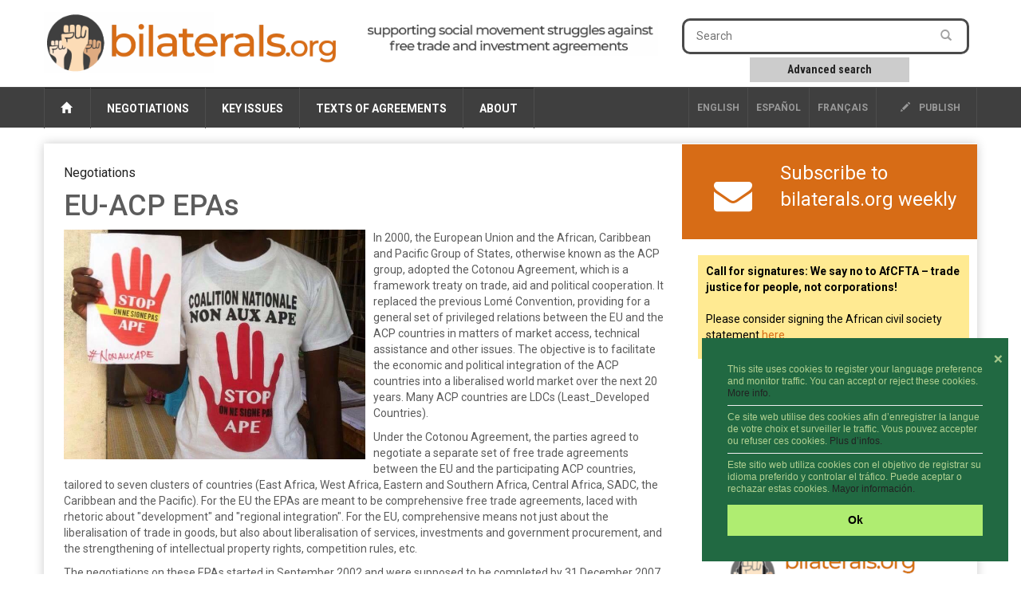

--- FILE ---
content_type: text/html; charset=utf-8
request_url: https://www.bilaterals.org/?-eu-acp-epas
body_size: 15027
content:
<!doctype html >

<html lang="en">
<head>
    <!-- start:global -->
    <meta charset="utf-8">
    <!-- end:global -->

    <!-- start:page title -->
    <title> EU-ACP EPAs  | bilaterals.org</title>
    <!-- end:page title -->
	
	<link rel="canonical" href="https://www.bilaterals.org/?-eu-acp-epas-" />

    <!-- start:meta info -->
    <meta name="keywords" content="bilaterals, trade, agreement" />
	
    <meta name="author" content="GRAIN">
	<meta name="description" content="In 2000, the European Union and the African, Caribbean and Pacific Group of States, otherwise known as the ACP group, adopted the Cotonou Agreement, which is a framework treaty on trade, aid and political cooperation. It replaced the previous Lomé Convention, providing for a general set of privileged relations between the EU and the ACP countries in matters of market access, technical assistance and other issues. The objective is to facilitate the economic and political integration of the ACP countries into a liberalised world market over the next 20 years. Many ACP countries are LDCs (Least_Developed Countries). 

Under the Cotonou Agreement, the parties agreed to negotiate a separate set of free trade agreements between the EU and the participating ACP countries, tailored to seven clusters of countries (East Africa, West Africa, Eastern and Southern Africa, Central Africa, SADC, the Caribbean and the Pacific). For the EU the EPAs are meant to be comprehensive free trade agreements, laced with rhetoric about "development" and "regional integration". For the EU, comprehensive means not just about the liberalisation of trade in goods, but also about liberalisation of services, investments and government procurement, and the strengthening of intellectual property rights, competition rules, etc. 

The negotiations on these EPAs started in September 2002 and were supposed to be completed by 31 December 2007. Hence, a WTO waiver to maintain the EU’s unilateral preferential trade relations with ACP countries until that date was sought and granted. (The EU pushed "WTO compatibility" of the EPAs as a frame for the talks and ACP countries accepted it.) As the talks advanced, ACP governments became caught between a rock and a hard place. They wanted the bits of market access that the EPAs offered, but would have to pay an extremely high price in terms of loss of customs revenue, destabilisation of their economies from the expected flood of EU imports, unclear financial aid commitments from Brussels, reduced political autonomy, etc. Civil society, labour unions and business groups in the ACP countries studied the implications and came out with vigorous campaigns to stop the signing of the EPAs. 

The 31 December 2007 deadline for the EPAs to be signed came and went in a flurry of drama. Only the Caribbean region concluded negotiations on a comprehensive EPA before the deadline. A number of other states — including Papua New Guinea, Fiji, Ghana and Cote d’Ivoire — initialled bilateral interim EPAs on goods only, to secure the continuation of their exports. Others, like Senegal, swore they would not sign until “development concerns” were seriously taken on board. Negotiations then continued to revise the interim EPAs which appeared to contain many problematic provisions; and to arrive at regional agreements. In order to put pressure on the negotiations, the EU imposed a new deadline: (non- least developed country) ACP countries which had initialled or signed (interim) EPAs but did not ratify or start to implement these agreements before 1 January 2014 would lose their preferential market access to the EU. As a result of this threat, regional EPAs were initialled in the summer of 2014 in West, East and Southern Africa. However, the European Commission warned the three regions that it would withdraw preferential market access if these regional EPAs would not be ratified within two years. In the summer of 2016 the European Commission tabled the legal instruments to give effect to this threat on 1 October 2016. All targeted (non-LDC) countries (Ghana, Ivory Coast, Botswana, Namibia, Swaziland and Kenya) surrendered and “ratified”. 

West African countries approved a regional EPA on 10 July 2014 but the agreement is yet to be signed by Nigeria (where it faces sustained opposition). Under pressure of the European Commission’s 2016 ultimatum, Cote d’Ivoire and Ghana therefore decided in August 2016 to ratify their old and outdated 2007 agreement. The Cote d’Ivoire interim EPA has been applied since 8 September 2016, the Ghana interim EPA since 15 December 2016. 

The East African Community (or EAC) EPA was supposed to be signed in July 2016 but Tanzania announced that it was not ready to sign, as it wanted to further examine the effects of the EPA especially in the light of a possible Brexit. Under pressure from the EU, Kenya, the only non-LDC in the region, decided to sign and ratify the EPA on its own. In exchange, its export to the EU have continued to receive preferential treatment. Rwanda signed as well. 

In Southern African, six member countries of the Southern African Development Community (SADC), namely Botswana, Lesotho, Mozambique, Namibia, South Africa and Swaziland, signed the regional EPA that they had initialled in 2014. The European Parliament approved it on 14 September 2016. Provisional implementation started on 10 October 2016. 

In all other ACP regions (except the Caribbean) regional EPA negotiations failed completely: as a result a number of countries ratified or started to provisionally apply separate 2007 interim EPAs (most of them under pressure of the EU’s 2016 ultimatum): Cameroon, Zimbabwe, Seychelles, Madagascar, Mauritius, Papua New Guinea, Fiji. 

Since then a number of ACP countries have decided to join existing EPAs, like Samoa, Tonga and the Solomon Islands in the Pacific and the Comoros in Eastern and Southern Africa. Angola is considering joining the Southern African EPA. These moves have much to do with the graduation of these countries out of their LDC status, and therefore also out of the EU’s duty free-quota free market access scheme (called Everything But Arms- EBA). These countries join EPAs in order to maintain their preferential access to the EU. 

Nevertheless, only 13 African countries are implementing an EPA, and 12 have no EPA at all. In the Pacific so far only 3 out of the 14 countries have an EPA. 

Below is an overview of the EPA’s state of play as of January 2020 (courtesy of Marc Maes): EU-ACP sub-group status of agreement Caribbean • full EPA initialed in Dec 2007 and signed in October 2008 (and December 2009 by Haiti) and approved by the European Parliament (March 2009). Ratification still pending in most Caribbean and EU states. Caribbean countries experience difficulties with the implementation of the EPA. Haïti does not apply the EPA. Central Africa • interim EPA initialled (Dec 2007) and signed by Cameroon only (January 2009), approved by the European Parliament (June 2013), ratified by Cameroon (August 2016) West Africa • interim EPA initialled by Côte d’Ivoire and Ghana only (Dec 2007) • this interim EPA signed by Côte d’Ivoire (Nov 2008) and approved by the European Parliament (March 2009) • Regional EPA (that would replace two interim EPAs) initialed in July 2016. 13 countries have signed this EPA; Nigeria has not • interim EPA ratified by Côte d’Ivoire in August 2016 and applied since 8 September 2016 • interim EPA signed, ratified by Ghana (Aug 2016) and applied since 15 December 2016 East and Southern Africa (ESA) • This region originally comprised 16 countries, but fell apart at the end of 2007. Ethiopia, Eritrea, Djibouti and Sudan dropped out of the process; the EAC initialled a separate regional interim EPA (see below); so that only the following countries remained: Zimbabwe, Seychelles, Mauritius, Comoros, Madagascar and Zambia. These initialled the same EPA text in November-December 2007 but only Zimbabwe, Seychelles, Mauritius and Madagascar signed in August 2009). The European Parliament has approved this interim EPA in January 2013. Comoros signed in July 2017. All five countries are applying the agreement. In October 2017 they launched negotiations with the EU to expand and deepen the EPA. First negotiations took place on 14-15 January 2020 East Africa • regional interim EPA initialled by East African Community members Burundi, Kenya, Rwanda, Tanzania, Uganda (Nov 2007) • revised and more complete regional EPA initialed in October 2014 • Kenya and Rwanda signed this EPA in September 2016, Kenya also ratified it Southern Africa • regional interim EPA initialled by Botswana, Lesotho, Namibia, Swaziland, Mozambique (Nov-Dec 2007) and signed by Botswana, Lesotho, Swaziland and Mozambique only (June 2009) • None is implementing the agreement • revised and more complete regional EPA initialled on 15 July 2014; signed by Botswana, Lesotho, Namibia, Swaziland, Mozambique and South Africa on 10 June 2016 and ratified by all; ratified by the European Parliament on 14 September 2016; provisionally applied since 10 October 2016 • Mozambique ratified the EPA on 28 April 2018 • Angola has dropped out of the process but has an option to join the agreement in the future Pacific • interim EPA initialed by Papua New Guinea and Fiji only (Nov 2007). Signed (July 2009) and ratified (February 2011) by Papua New Guinea; signed by Fiji (Dec 2009) and provisionally applied since July 2014 • Samoa acceded to this interim EPA in December 2018. Solomon Islands and Tonga are in the process of acceded in 2020 • 10 countries have not initialled anything yet 

last update: Fabruary 2020

photo: Coalition nationale Non aux APE/Facebook 

150" />
	
	<meta name="og:description" content="In 2000, the European Union and the African, Caribbean and Pacific Group of States, otherwise known as the ACP group, adopted the Cotonou Agreement, which is a framework treaty on trade, aid and political cooperation. It replaced the previous Lomé Convention, providing for a general set of privileged relations between the EU and the ACP countries in matters of market access, technical assistance and other issues. The objective is to facilitate the economic and political integration of the ACP countries into a liberalised world market over the next 20 years. Many ACP countries are LDCs (Least_Developed Countries). 

Under the Cotonou Agreement, the parties agreed to negotiate a separate set of free trade agreements between the EU and the participating ACP countries, tailored to seven clusters of countries (East Africa, West Africa, Eastern and Southern Africa, Central Africa, SADC, the Caribbean and the Pacific). For the EU the EPAs are meant to be comprehensive free trade agreements, laced with rhetoric about "development" and "regional integration". For the EU, comprehensive means not just about the liberalisation of trade in goods, but also about liberalisation of services, investments and government procurement, and the strengthening of intellectual property rights, competition rules, etc. 

The negotiations on these EPAs started in September 2002 and were supposed to be completed by 31 December 2007. Hence, a WTO waiver to maintain the EU’s unilateral preferential trade relations with ACP countries until that date was sought and granted. (The EU pushed "WTO compatibility" of the EPAs as a frame for the talks and ACP countries accepted it.) As the talks advanced, ACP governments became caught between a rock and a hard place. They wanted the bits of market access that the EPAs offered, but would have to pay an extremely high price in terms of loss of customs revenue, destabilisation of their economies from the expected flood of EU imports, unclear financial aid commitments from Brussels, reduced political autonomy, etc. Civil society, labour unions and business groups in the ACP countries studied the implications and came out with vigorous campaigns to stop the signing of the EPAs. 

The 31 December 2007 deadline for the EPAs to be signed came and went in a flurry of drama. Only the Caribbean region concluded negotiations on a comprehensive EPA before the deadline. A number of other states — including Papua New Guinea, Fiji, Ghana and Cote d’Ivoire — initialled bilateral interim EPAs on goods only, to secure the continuation of their exports. Others, like Senegal, swore they would not sign until “development concerns” were seriously taken on board. Negotiations then continued to revise the interim EPAs which appeared to contain many problematic provisions; and to arrive at regional agreements. In order to put pressure on the negotiations, the EU imposed a new deadline: (non- least developed country) ACP countries which had initialled or signed (interim) EPAs but did not ratify or start to implement these agreements before 1 January 2014 would lose their preferential market access to the EU. As a result of this threat, regional EPAs were initialled in the summer of 2014 in West, East and Southern Africa. However, the European Commission warned the three regions that it would withdraw preferential market access if these regional EPAs would not be ratified within two years. In the summer of 2016 the European Commission tabled the legal instruments to give effect to this threat on 1 October 2016. All targeted (non-LDC) countries (Ghana, Ivory Coast, Botswana, Namibia, Swaziland and Kenya) surrendered and “ratified”. 

West African countries approved a regional EPA on 10 July 2014 but the agreement is yet to be signed by Nigeria (where it faces sustained opposition). Under pressure of the European Commission’s 2016 ultimatum, Cote d’Ivoire and Ghana therefore decided in August 2016 to ratify their old and outdated 2007 agreement. The Cote d’Ivoire interim EPA has been applied since 8 September 2016, the Ghana interim EPA since 15 December 2016. 

The East African Community (or EAC) EPA was supposed to be signed in July 2016 but Tanzania announced that it was not ready to sign, as it wanted to further examine the effects of the EPA especially in the light of a possible Brexit. Under pressure from the EU, Kenya, the only non-LDC in the region, decided to sign and ratify the EPA on its own. In exchange, its export to the EU have continued to receive preferential treatment. Rwanda signed as well. 

In Southern African, six member countries of the Southern African Development Community (SADC), namely Botswana, Lesotho, Mozambique, Namibia, South Africa and Swaziland, signed the regional EPA that they had initialled in 2014. The European Parliament approved it on 14 September 2016. Provisional implementation started on 10 October 2016. 

In all other ACP regions (except the Caribbean) regional EPA negotiations failed completely: as a result a number of countries ratified or started to provisionally apply separate 2007 interim EPAs (most of them under pressure of the EU’s 2016 ultimatum): Cameroon, Zimbabwe, Seychelles, Madagascar, Mauritius, Papua New Guinea, Fiji. 

Since then a number of ACP countries have decided to join existing EPAs, like Samoa, Tonga and the Solomon Islands in the Pacific and the Comoros in Eastern and Southern Africa. Angola is considering joining the Southern African EPA. These moves have much to do with the graduation of these countries out of their LDC status, and therefore also out of the EU’s duty free-quota free market access scheme (called Everything But Arms- EBA). These countries join EPAs in order to maintain their preferential access to the EU. 

Nevertheless, only 13 African countries are implementing an EPA, and 12 have no EPA at all. In the Pacific so far only 3 out of the 14 countries have an EPA. 

Below is an overview of the EPA’s state of play as of January 2020 (courtesy of Marc Maes): EU-ACP sub-group status of agreement Caribbean • full EPA initialed in Dec 2007 and signed in October 2008 (and December 2009 by Haiti) and approved by the European Parliament (March 2009). Ratification still pending in most Caribbean and EU states. Caribbean countries experience difficulties with the implementation of the EPA. Haïti does not apply the EPA. Central Africa • interim EPA initialled (Dec 2007) and signed by Cameroon only (January 2009), approved by the European Parliament (June 2013), ratified by Cameroon (August 2016) West Africa • interim EPA initialled by Côte d’Ivoire and Ghana only (Dec 2007) • this interim EPA signed by Côte d’Ivoire (Nov 2008) and approved by the European Parliament (March 2009) • Regional EPA (that would replace two interim EPAs) initialed in July 2016. 13 countries have signed this EPA; Nigeria has not • interim EPA ratified by Côte d’Ivoire in August 2016 and applied since 8 September 2016 • interim EPA signed, ratified by Ghana (Aug 2016) and applied since 15 December 2016 East and Southern Africa (ESA) • This region originally comprised 16 countries, but fell apart at the end of 2007. Ethiopia, Eritrea, Djibouti and Sudan dropped out of the process; the EAC initialled a separate regional interim EPA (see below); so that only the following countries remained: Zimbabwe, Seychelles, Mauritius, Comoros, Madagascar and Zambia. These initialled the same EPA text in November-December 2007 but only Zimbabwe, Seychelles, Mauritius and Madagascar signed in August 2009). The European Parliament has approved this interim EPA in January 2013. Comoros signed in July 2017. All five countries are applying the agreement. In October 2017 they launched negotiations with the EU to expand and deepen the EPA. First negotiations took place on 14-15 January 2020 East Africa • regional interim EPA initialled by East African Community members Burundi, Kenya, Rwanda, Tanzania, Uganda (Nov 2007) • revised and more complete regional EPA initialed in October 2014 • Kenya and Rwanda signed this EPA in September 2016, Kenya also ratified it Southern Africa • regional interim EPA initialled by Botswana, Lesotho, Namibia, Swaziland, Mozambique (Nov-Dec 2007) and signed by Botswana, Lesotho, Swaziland and Mozambique only (June 2009) • None is implementing the agreement • revised and more complete regional EPA initialled on 15 July 2014; signed by Botswana, Lesotho, Namibia, Swaziland, Mozambique and South Africa on 10 June 2016 and ratified by all; ratified by the European Parliament on 14 September 2016; provisionally applied since 10 October 2016 • Mozambique ratified the EPA on 28 April 2018 • Angola has dropped out of the process but has an option to join the agreement in the future Pacific • interim EPA initialed by Papua New Guinea and Fiji only (Nov 2007). Signed (July 2009) and ratified (February 2011) by Papua New Guinea; signed by Fiji (Dec 2009) and provisionally applied since July 2014 • Samoa acceded to this interim EPA in December 2018. Solomon Islands and Tonga are in the process of acceded in 2020 • 10 countries have not initialled anything yet 

last update: Fabruary 2020

photo: Coalition nationale Non aux APE/Facebook 

150" />
	<meta name="og:type" content="article" />
	<meta name="og:url" content="https://www.bilaterals.org/?-eu-acp-epas-" />
	<meta name="og:image" content="https://www.bilaterals.org/IMG/logo/rubon17.jpg" />
	
	
	<!-- start:responsive web design -->
    <meta name="viewport" content="width=device-width, initial-scale=1">
    <!-- end:responsive web design -->

	<!-- start:global -->
    <meta charset="utf-8">
    <!-- end:global -->



    <!-- start:web fonts -->
    <link href='https://fonts.googleapis.com/css?family=Roboto:400,500,500italic,400italic,700,700italic%7CRoboto+Condensed:400,700%7CRoboto+Slab' rel='stylesheet' type='text/css'>
    <!-- end:web fonts -->

    <!-- start:stylesheets -->
    <link rel="stylesheet" href="squelettes/assets/css/bootstrap.min.css">
    <link rel="stylesheet" href="squelettes/assets/css/font-awesome.min.css">

    <link rel="stylesheet" href="squelettes/assets/css/jquery.sidr.dark.css">
    <link rel="stylesheet" href="squelettes/assets/css/photobox.css">
    <link rel="stylesheet" href="squelettes/assets/css/datepicker.css">
    <link rel="stylesheet" href="squelettes/assets/css/style.css">


    
    <link rel="stylesheet" href="squelettes/assets/css/custom.css">

    <!-- end:stylesheets -->


	<!-- scrutari files -->
	<link href="squelettes/scrutari/scrutarijs/scrutarijs.css" rel="stylesheet" type="text/css">
	<link href="squelettes/scrutari/scrutarijs/frameworks/none.css" rel="stylesheet" type="text/css">
	<link href="squelettes/scrutari/css/main.css" rel="stylesheet" type="text/css">
	<script src="squelettes/scrutari/jsrender/jsrender.min.js"></script>
	<script src="squelettes/scrutari/scrutarijs/l10n/en.js"></script>
	<script src="squelettes/scrutari/scrutarijs/frameworks/none.js"></script>
	<script src="squelettes/scrutari/scrutarijs/scrutarijs.js"></script>
	<script src="squelettes/scrutari/js/templates.js"></script>
	<script src="squelettes/scrutari/js/bilaterals.js"></script>
	<script>
	Bilaterals.lang = "en";
	</script>
	<!-- end scrutari -->
    

	<script>
	  (function(i,s,o,g,r,a,m){i['GoogleAnalyticsObject']=r;i[r]=i[r]||function(){
	  (i[r].q=i[r].q||[]).push(arguments)},i[r].l=1*new Date();a=s.createElement(o),
	  m=s.getElementsByTagName(o)[0];a.async=1;a.src=g;m.parentNode.insertBefore(a,m)
	  })(window,document,'script','//www.google-analytics.com/analytics.js','ga');

	  ga('create', 'UA-48153064-1', 'bilaterals.org');
	  ga('send', 'pageview');

	</script>


	<style>
		.cc-link{display: none !important;}
		.cc-message{font-size: 75% !important;line-height: 1.3em !important;}
		.cc-message hr{margin: 7px 0px 7px; color: #ccc;}
		.cc-btn{font-size: 90% !important;}
		.cc-close{font-size: 90% !important; margin-top: 1em !important;}
	</style>

	<link rel="stylesheet" type="text/css" href="//cdnjs.cloudflare.com/ajax/libs/cookieconsent2/3.0.3/cookieconsent.min.css" />
	<script src="//cdnjs.cloudflare.com/ajax/libs/cookieconsent2/3.0.3/cookieconsent.min.js"></script>

	<script>
	window.addEventListener("load", function(){
	window.cookieconsent.initialise({
	  "palette": {
		"popup": {
		  "background": "#216942",
		  "text": "#b2d192"
		},
		"button": {
		  "background": "#afed71"
		}
	  },
	  "position": "bottom-right",
	  "content": {
		"close": '❌',
		"message": "This site uses cookies to register your language preference and monitor traffic. You can accept or reject these cookies. <a href='https://www.bilaterals.org/?new-translation-politica-de#cookies'>More info.</a> <hr/>Ce site web utilise des cookies afin d’enregistrer la langue de votre choix et surveiller le traffic. Vous pouvez accepter ou refuser ces cookies. <a href='https://www.bilaterals.org/?politique-de-confidentialite#cookies'>Plus d’infos.</a> <hr/>Este sitio web utiliza cookies con el objetivo de registrar su idioma preferido y controlar el tráfico. Puede aceptar o rechazar estas cookies. <a href='https://www.bilaterals.org/?politica-de-privacidad#cookies'>Mayor información.</a>",
		"dismiss": "Ok",
	  },

	  layout: 'my-cool-layout',
	  layouts: {
		'my-cool-layout': '<div class="my-cool-layout">\
		  {{message}}{{compliance}}{{pictureOfCat}}</div>{{close}}',
	  },


	})});
	</script>


	<!-- Matomo -->
	<script>
	  var _paq = window._paq = window._paq || [];
	  /* tracker methods like "setCustomDimension" should be called before "trackPageView" */
	  _paq.push(['trackPageView']);
	  _paq.push(['enableLinkTracking']);
	  (function() {
		var u="https://grain.matomo.cloud/";
		_paq.push(['setTrackerUrl', u+'matomo.php']);
		_paq.push(['setSiteId', '2']);
		var d=document, g=d.createElement('script'), s=d.getElementsByTagName('script')[0];
		g.async=true; g.src='//cdn.matomo.cloud/grain.matomo.cloud/matomo.js'; s.parentNode.insertBefore(g,s);
	  })();
	</script>
	<!-- End Matomo Code -->    

</head>
<body>
    
    <!-- start:page outer wrap -->
    <div id="page-outer-wrap">
        <!-- start:page inner wrap -->
        <div id="page-inner-wrap">    
            
        <!-- HEADER -->
        <!-- start:page header mobile -->
            <header id="page-header-mobile" class="visible-xs">
				
			

                <!-- start:sidr -->
                <div id="sidr">
					
					                   

  
        		

	<div class="row" style="border: 1px dotted #CCC;">
		
	   <div class="col-sm-4 lang-select-mobile ">
      	<a href="spip.php?action=converser&redirect=.%2F%3F-eu-acp-epas&var_lang=en" style="border-left: 1px solid #4d4d4d;">English</a>
       </div>
		
	   <div class="col-sm-4 lang-select-mobile "> 
			<a href="spip.php?action=converser&redirect=.%2F%3F-eu-acp-epas&var_lang=es">Español</a> 
	   </div>		
		
       <div class="col-sm-4 lang-select-mobile ">
            <a href="spip.php?action=converser&redirect=.%2F%3F-eu-acp-epas&var_lang=fr">français</a>    
       </div>
		


	</div>

	<br/>					
					
                    <form id="search-form-mobile" action="spip.php?page=scr-search" method="get">
                    	<span class="glyphicon glyphicon-search" style="font-size: 90%;"></span>&nbsp;&nbsp;Search
                        <input type="text" name="q" placeholder="" style="border: 1px solid;"/>
						<input type="hidden" name="page" id="recherche" value="scr-search" >
						
						
                        <div style="clear: both;"></div>
                        <div style="border: 1abpx dotted; padding: 5px; width: 60%; text-align: center; margin: 0px auto;">
                        	<a role="button" href="spip.php?page=scr-asearch" style="font-size: 12px;">
								Advanced search
							</a>
                    	</div>
                    </form>
						
					<br/>	
						

						
                    
                    <ul>
						<li><a href="https://www.bilaterals.org">Home</a></li>
						
                        <li>
                            <a class="more" href="#"><i class="fa fa-angle-down"></i></a>
                            
                            <!-- NEGOTIATIONS -->
                            
                            	<a href=""> Negotiations </a>
								
								   <ul>

									     
											   	
												
												
												
												
								
										<li><a href="../.././?-across-the-board-#">  Across the board  </a></li>

									     
											   	
												
												
												
												
								
										<li><a href="../.././?-afcfta-287-#"> AfCFTA </a></li>

									     
											   	
												  
												
												
												
								
										<li><a href="../.././?-africa-77-&flt=noart"> Africa </a></li>

									     
											   	
												
												  
												
												
								
										<li><a href="../.././?-americas-&flt=noart"> Americas </a></li>

									     
											   	
												
												
												  
												
								
										<li><a href="../.././?-asia-pacific-&flt=noart"> Asia &amp; Pacific </a></li>

									     
											   	
												
												
												
												
								
										<li><a href="../.././?-tpp-#"> CPTPP </a></li>

									     
											   	
												
												
												
												  
								
										<li><a href="../.././?-europe-&flt=noart"> Europe </a></li>

									     
											   	
												
												
												
												
								
										<li><a href="../.././?-rcep-218-#"> RCEP </a></li>

									     
											   	
												
												
												
												
								
										<li><a href="../.././?-west-asia-#"> West Asia </a></li>

									   
									</ul>
                            
               
                        </li>
                        
                        <li>
                        	<a class="more" href="#"><i class="fa fa-angle-down"></i></a>
                            <!-- KEY ISSUES -->
                            
                                <a href=""> Key issues </a>
                                
                                <ul>
                                     
                                         <li><a href="../.././?-agriculture-food-"> Agriculture &amp; food </a></li>
                                     
                                         <li><a href="../.././?-climate-environment-39-"> Climate &amp; environment </a></li>
                                     
                                         <li><a href="../.././?-corporate-interests-44-"> Corporate interests </a></li>
                                     
                                         <li><a href="../.././?-geopolitics-human-rights-"> Geopolitics &amp; human rights </a></li>
                                     
                                         <li><a href="../.././?-intellectual-property-"> Intellectual property </a></li>
                                     
                                         <li><a href="../.././?-investment-35-"> Investment </a></li>
                                     
                                         <li><a href="../.././?-labour-"> Labour </a></li>
                                     
                                         <li><a href="../.././?-services-34-"> Services </a></li>
                                   
                                </ul>
                                
                            
                        
       
                        </li>
                        
                        <li>
                        
                        	<a class="more" href="#"><i class="fa fa-angle-down"></i></a>
                            <!-- TEXTS OF AGREEMENTS -->
                            
                               <a href=""> Texts of agreements </a>
                                
                               <ul class="dropnav-menu">
                                     
                                         <li><a href="../.././?-bits-" style="text-transform:none;"> BITs </a></li>
                                     
                                         <li><a href="../.././?-ftas-" style="text-transform:none;"> FTAs </a></li>
                                     
                                         <li><a href="../.././?-tifas-" style="text-transform:none;"> TIFAs </a></li>
                                   
								   
								     
                                         <li><a href="../.././?-other-292-" style="text-transform:none;"> Other </a></li>
                                   
                               </ul>
                                
                            
         
                        </li>
                        
                        <li>
                        
                        	<a class="more" href="#"><i class="fa fa-angle-down"></i></a>
                            
                            <!-- ABOUT -->
                            
                                <a href=""> About </a>
                                
                                       <ul class="dropnav-menu">

										 
										    <li class="item"><a href="../.././?about-bilaterals-org">About bilaterals.org</a></li>
										    <li class="item"><a href="../.././?-announcements-">Announcements</a></li>
											<li class="item"><a href="spip.php?page=help">Help</a></li>
										   	<li class="item"><a href="../.././?how-to-participate-26828">How to participate</a></li>
										    <li class="item"><a href="https://www.bilaterals.org/?legal-disclaimer">Legal disclaimer</a></li>
										    <li class="item"><a href="../.././?privacy-statement-36779">Privacy statement</a></li>
										
										   
										
										   
										  
										   
										   
                                       </ul>
                                
                                
                            
         
                        </li>

                    </ul>

                </div>
                <!-- end:sidr -->

                <!-- start:row -->
						
                <div class="row">

                    <!-- start:col -->
                    <div class="col-xs-9">
                        <a href="https://www.bilaterals.org"><img src="squelettes/v3/banner.png" alt="bilaterals.org logo" style="margin-top: 10px; width: 100%;"/></a>
                    </div>
                    <!-- end:col -->
					
					<!-- start:nav-expand -->
                    <div class="col-xs-3 text-right">
                        <a id="nav-expander" href=""><span class="glyphicon glyphicon-th"></span></a>
                    </div>
                    <!-- end:nav-expand -->
		


                </div>
                <!-- end:row -->
						
				<div class="row">
					<!-- start:byline -->
					<div class="col-sm-12 col-md-12">
						<a href="https://www.bilaterals.org"><img src="squelettes/v3/banner-byline-en.png" alt="bilaterals.org logo" style="width: 100%;"/></a>
					</div>	
				</div>
						
						

            </header>
            <!-- end:page header mobile -->
            
          

            <!-- start:page header -->
            <header id="page-header" class="hidden-xs">

                <!-- start:header-branding -->
                <div id="header-branding">

                    <!-- start:container -->
                    <div class="container">

                        <!-- start:row -->
                        <div class="row">

							<!-- start:logo -->
                            <div class="col-sm-5 col-md-4">
                                <a href="https://www.bilaterals.org"><img src="squelettes/v3/banner.png" alt="bilaterals.org logo" style="margin-top: 15px; width: 100%;"/></a>
                            </div>
                            
                            <!-- start:byline -->
                            <div class="col-sm-5 col-md-4" style="padding-top: 10px;">
                            	<a href="https://www.bilaterals.org"><img src="squelettes/v3/banner-byline3-en.png" alt="bilaterals.org logo" style="margin-top: 15px; width: 100%;"/></a>
                            </div>


                            <!-- start:col -->
                            <div class="col-sm-4 col-md-4 text-center">

        

                            </div>
                            <!-- end:col -->
                            <!-- start:col -->
                            <div class="visible-md visible-lg col-md-4 ">

                                <form id="search-form" action="spip.php?page=scr-search" method="get">
                                        <input type="text" name="q" placeholder="Search" />
										<input type="hidden" name="page" id="recherche" value="scr-search" >
                                        <button style="background-color: #ffffff;"><span class="glyphicon glyphicon-search"></span></button>
                                </form>
                                
                                <div class="search-keywords">
  									<a role="button" href="spip.php?page=scr-asearch" 
									   style="font-size: 14px;">
										Advanced search
									</a>
                            	</div>

		
                            </div>
                            <!-- end:col -->
								

												
								
								
								
								
								

                        </div>
                        <!-- end:row -->

                    </div>
                    <!-- end:container -->

                 </div>
                <!-- end:header-branding -->

                <!-- start:header-navigation -->
                <div id="header-navigation">

                    <!-- start:container -->
                    <div class="container">
						
						

                        <!-- start:menu -->
                        <nav id="menu">
                            <ul class="nav clearfix">
                                <li>
									<a href="https://www.bilaterals.org"><span class="glyphicon glyphicon-home"></span>&nbsp;</a>
								</li>
                                
                                <li>
                                    <!-- NEGOTIATIONS -->
                                    
                                        <a href="#"> Negotiations </a>
                                    
                                    
                                    <div class="dropnav-container">
                                       <ul class="dropnav-menu">
                                             
											   	
												
												
												
												
                                                 <li><a href="../.././?-across-the-board-#">  Across the board  </a></li>
                                             
											   	
												
												
												
												
                                                 <li><a href="../.././?-afcfta-287-#"> AfCFTA </a></li>
                                             
											   	
												  
												
												
												
                                                 <li><a href="../.././?-africa-77-&flt=noart"> Africa </a></li>
                                             
											   	
												
												  
												
												
                                                 <li><a href="../.././?-americas-&flt=noart"> Americas </a></li>
                                             
											   	
												
												
												  
												
                                                 <li><a href="../.././?-asia-pacific-&flt=noart"> Asia &amp; Pacific </a></li>
                                             
											   	
												
												
												
												
                                                 <li><a href="../.././?-tpp-#"> CPTPP </a></li>
                                             
											   	
												
												
												
												  
                                                 <li><a href="../.././?-europe-&flt=noart"> Europe </a></li>
                                             
											   	
												
												
												
												
                                                 <li><a href="../.././?-rcep-218-#"> RCEP </a></li>
                                             
											   	
												
												
												
												
                                                 <li><a href="../.././?-west-asia-#"> West Asia </a></li>
                                           
                                       </ul>
                                     </div>
                                    
                                    
                                </li>
                                
                                
                                <li>               
                                    <!-- KEY ISSUES -->
                                    
                                        <a href="#"> Key issues </a>
                                     

                                    <div class="dropnav-container">
                                       <ul class="dropnav-menu">
                                             
                                                 <li><a href="../.././?-agriculture-food-"> Agriculture &amp; food </a></li>
                                             
                                                 <li><a href="../.././?-climate-environment-39-"> Climate &amp; environment </a></li>
                                             
                                                 <li><a href="../.././?-corporate-interests-44-"> Corporate interests </a></li>
                                             
                                                 <li><a href="../.././?-geopolitics-human-rights-"> Geopolitics &amp; human rights </a></li>
                                             
                                                 <li><a href="../.././?-intellectual-property-"> Intellectual property </a></li>
                                             
                                                 <li><a href="../.././?-investment-35-"> Investment </a></li>
                                             
                                                 <li><a href="../.././?-labour-"> Labour </a></li>
                                             
                                                 <li><a href="../.././?-services-34-"> Services </a></li>
                                           
                                       </ul>
                                     </div>
                                    
                                                     
                                </li>
                                
                                
                                
                                <li>
                                    <!-- TEXTS OF AGREEMENTS -->
                                    
                                        <a href="#"> Texts of agreements </a>
                                     
                                    
                                    <div class="dropnav-container">
                                       <ul class="dropnav-menu">
										     
												 <li><a href="../.././?-bits-" style="text-transform:none;"> BITs </a></li>
											  
												 <li><a href="../.././?-ftas-" style="text-transform:none;"> FTAs </a></li>
											  
												 <li><a href="../.././?-tifas-" style="text-transform:none;"> TIFAs </a></li>
											
										   
										   								   
										      
												 <li><a href="../.././?-other-292-" style="text-transform:none;"> Other </a></li>
										    
                                        </ul>
                                     </div>
                                    
                                    
                                    
                                </li>
                                
                                <li>
                                    <!-- ABOUT -->
                                    
                                        <a href="#"> About </a>
                                    
                                    
                                    <div class="dropnav-container">
                                       <ul class="dropnav-menu">

										   
										 
										    <li class="item"><a href="../.././?about-bilaterals-org">About bilaterals.org</a></li>
										    <li class="item"><a href="../.././?-announcements-">Announcements</a></li>
											<li class="item"><a href="spip.php?page=help">Help</a></li>
										   	<li class="item"><a href="../.././?how-to-participate-26828">How to participate</a></li>
											<li class="item"><a href="https://www.bilaterals.org/?legal-disclaimer">Legal disclaimer</a></li>
										    <li class="item"><a href="../.././?privacy-statement-36779">Privacy statement</a></li>
										
										   
										
										   
										  
										   
                                       </ul>
                                    </div>
									
									

                                    
                                    
                                </li>

   
                                <li class="options hidden-md hidden-sm"><a href="#"><a href="ecrire"><span class="glyphicon glyphicon-pencil"></span> publish</a></li>
                                
                                                   

  
        		


       <li class="options lang-select ">
            <a href="spip.php?action=converser&redirect=.%2F%3F-eu-acp-epas&var_lang=fr">français</a>    
       </li>    

      <li class="options lang-select "> 
         <a href="spip.php?action=converser&redirect=.%2F%3F-eu-acp-epas&var_lang=es">Español</a> 
      </li>
         

      <li class="options lang-select ">
      	<a href="spip.php?action=converser&redirect=.%2F%3F-eu-acp-epas&var_lang=en" style="border-left: 1px solid #4d4d4d;">English</a>
      </li>
                                
                            </ul>
                            
                  
                            
                        </nav>
                        <!-- end:menu -->

                    </div>
                    <!-- end:container -->

                </div>
                <!-- end:header-navigation -->

            </header>
            <!-- end:page header -->            


            
            <!-- start:container -->
            <div class="container">
                
                <!-- start:page content -->
                <div id="page-content" class="clearfix">
                    
                    <!-- start:main -->
                    <div id="main" class="article">
                        
                        <!-- start:article-comments -->
                        <section id="archive-page">
							
							<ol class="breadcrumb">
								
									<li><a href="./?-negotiations-">Negotiations</a></li>
								
							</ol>
							
		
                                            
                            <header>
                                <h1 class="page-title"> EU-ACP EPAs </h1>
                            </header>
							
                            <div>
                            <img
	src="local/cache-vignettes/L716xH547/rubon17-c9a50.jpg?1750268453" class='section-logo' width='716' height='547'
	alt="" />
                     
                            <p>In 2000, the European Union and the African, Caribbean and Pacific Group of States, otherwise known as the ACP group, adopted the Cotonou Agreement, which is a framework treaty on trade, aid and political cooperation. It replaced the previous Lomé Convention, providing for a general set of privileged relations between the EU and the ACP countries in matters of market access, technical assistance and other issues. The objective is to facilitate the economic and political integration of the ACP countries into a liberalised world market over the next 20 years. Many ACP countries are LDCs (Least_Developed Countries).</p>
<p>Under the Cotonou Agreement, the parties agreed to negotiate a separate set of free trade agreements between the EU and the participating ACP countries, tailored to seven clusters of countries (East Africa, West Africa, Eastern and Southern Africa, Central Africa, SADC, the Caribbean and the Pacific). For the EU the EPAs are meant to be comprehensive free trade agreements, laced with rhetoric about "development" and "regional integration". For the EU, comprehensive means not just about the liberalisation of trade in goods, but also about liberalisation of services, investments and government procurement, and the strengthening of intellectual property rights, competition rules, etc.</p>
<p>The negotiations on these EPAs started in September 2002 and were supposed to be completed by 31 December 2007. Hence, a WTO waiver to maintain the EU’s unilateral preferential trade relations with ACP countries until that date was sought and granted. (The EU pushed "WTO compatibility" of the EPAs as a frame for the talks and ACP countries accepted it.) As the talks advanced, ACP governments became caught between a rock and a hard place. They wanted the bits of market access that the EPAs offered, but would have to pay an extremely high price in terms of loss of customs revenue, destabilisation of their economies from the expected flood of EU imports, unclear financial aid commitments from Brussels, reduced political autonomy, etc. Civil society, labour unions and business groups in the ACP countries studied the implications and came out with vigorous campaigns to stop the signing of the EPAs.</p>
<p>The 31 December 2007 deadline for the EPAs to be signed came and went in a flurry of drama. Only the Caribbean region concluded negotiations on a comprehensive EPA before the deadline. A number of other states — including Papua New Guinea, Fiji, Ghana and Cote d’Ivoire — initialled bilateral interim EPAs on goods only, to secure the continuation of their exports. Others, like Senegal, swore they would not sign until “development concerns” were seriously taken on board. Negotiations then continued to revise the interim EPAs which appeared to contain many problematic provisions; and to arrive at regional agreements. In order to put pressure on the negotiations, the EU imposed a new deadline: (non- least developed country) ACP countries which had initialled or signed (interim) EPAs but did not ratify or start to implement these agreements before 1 January 2014 would lose their preferential market access to the EU. As a result of this threat, regional EPAs were initialled in the summer of 2014 in West, East and Southern Africa. However, the European Commission warned the three regions that it would withdraw preferential market access if these regional EPAs would not be ratified within two years. In the summer of 2016 the European Commission tabled the legal instruments to give effect to this threat on 1 October 2016. All targeted (non-LDC) countries (Ghana, Ivory Coast, Botswana, Namibia, Swaziland and Kenya) surrendered and “ratified”.</p>
<p>West African countries approved a regional EPA on 10 July 2014 but the agreement is yet to be signed by Nigeria (where it faces sustained&nbsp;<a href="http://www.bilaterals.org/?eu-african-epas-in-limbo" class="spip_out" rel="external">opposition</a>). Under pressure of the European Commission’s 2016 ultimatum,&nbsp;<a href="http://www.bilaterals.org/?ape-libre-echange-avec-l-ue-l" class="spip_out" rel="external">Cote d’Ivoire</a>&nbsp;and&nbsp;<a href="http://www.bilaterals.org/?ghana-s-parliament-ratifies-epa" class="spip_out" rel="external">Ghana</a>&nbsp;therefore decided in August 2016 to ratify their old and outdated 2007 agreement. The Cote d’Ivoire interim EPA has been applied since 8 September 2016, the Ghana interim EPA since 15 December 2016.</p>
<p>The East African Community (or EAC) EPA was supposed to be signed in July 2016 but Tanzania announced that it was not ready to sign, as it wanted to further examine the effects of the EPA especially in the light of a possible Brexit. Under pressure from the EU, Kenya, the only non-LDC in the region, decided to sign and ratify the EPA on its own. In exchange, its export to the EU have continued to receive preferential treatment. Rwanda signed as well.</p>
<p>In Southern African, six member countries of the Southern African Development Community (SADC), namely Botswana, Lesotho, Mozambique, Namibia, South Africa and Swaziland,&nbsp;<a href="http://www.bilaterals.org/?eu-six-african-countries-sign-epa" class="spip_out" rel="external">signed</a>&nbsp;the regional EPA that they had initialled in 2014. The European Parliament&nbsp;approved&nbsp;it on 14 September 2016. Provisional implementation <a href="http://bilaterals.org/?le-cameroun-a-perdu-51-millions-de" class="spip_out" rel="external">started</a> on 10 October 2016.</p>
<p>In all other ACP regions (except the Caribbean) regional EPA negotiations failed completely: as a result a number of countries ratified or started to provisionally apply separate 2007 interim EPAs (most of them under pressure of the EU’s 2016 ultimatum): Cameroon, Zimbabwe, Seychelles, Madagascar, Mauritius, Papua New Guinea, Fiji.</p>
<p>Since then a number of ACP countries have decided to join existing EPAs, like Samoa, Tonga and the Solomon Islands in the Pacific and the Comoros in Eastern and Southern Africa. Angola is considering joining the Southern African EPA. These moves have much to do with the graduation of these countries out of their LDC status, and therefore also out of the EU’s duty free-quota free market access scheme (called Everything But Arms- EBA). These countries join EPAs in order to maintain their preferential access to the EU.</p>
<p>Nevertheless, only 13 African countries are implementing an EPA, and 12 have no EPA at all. In the Pacific so far only 3 out of the 14 countries have an EPA.</p>
<p>Below is an overview of the EPA’s state of play as of January 2020 (courtesy of Marc Maes):</p>
<table class="table spip">
<thead><tr class='row_first'><th id='id8ea4_c0'> EU-ACP sub-group </th><th id='id8ea4_c1'> status of agreement </th></tr></thead>
<tbody>
<tr class='row_odd odd'>
<td headers='id8ea4_c0'>Caribbean</td>
<td headers='id8ea4_c1'>• full EPA initialed in Dec 2007 and signed in October 2008 (and December 2009 by Haiti) and approved by the European Parliament (March 2009). Ratification still pending in most Caribbean and EU states. Caribbean countries experience difficulties with the implementation of the EPA. Haïti does not apply the EPA.</td></tr>
<tr class='row_even even'>
<td headers='id8ea4_c0'>Central Africa</td>
<td headers='id8ea4_c1'>• interim EPA initialled (Dec 2007) and signed by Cameroon only (January 2009), approved by the European Parliament (June 2013), ratified by Cameroon (August 2016)</td></tr>
<tr class='row_odd odd'>
<td headers='id8ea4_c0'>West Africa</td>
<td headers='id8ea4_c1'>• interim EPA initialled by Côte d’Ivoire  and Ghana only (Dec 2007)</td></tr>
<tr class='row_even even'>
<td headers='id8ea4_c0'></td>
<td headers='id8ea4_c1'>• this interim EPA signed by Côte d’Ivoire (Nov 2008) and approved by the European Parliament (March 2009)</td></tr>
<tr class='row_odd odd'>
<td headers='id8ea4_c0'></td>
<td headers='id8ea4_c1'>• Regional EPA (that would replace two interim EPAs) initialed in July 2016. 13 countries have signed this EPA; Nigeria has not</td></tr>
<tr class='row_even even'>
<td headers='id8ea4_c0'></td>
<td headers='id8ea4_c1'>• interim EPA ratified by Côte d’Ivoire in August 2016 and applied since 8 September 2016</td></tr>
<tr class='row_odd odd'>
<td headers='id8ea4_c0'></td>
<td headers='id8ea4_c1'>• interim EPA signed, ratified by Ghana (Aug 2016) and applied since 15 December 2016</td></tr>
<tr class='row_even even'>
<td headers='id8ea4_c0'>East and Southern Africa (ESA)</td>
<td headers='id8ea4_c1'>• This region originally comprised 16 countries, but fell apart at the end of 2007. Ethiopia, Eritrea, Djibouti and Sudan dropped out of the process; the EAC initialled a separate regional interim EPA (see below); so that only the following countries remained: Zimbabwe, Seychelles, Mauritius, Comoros, Madagascar and Zambia. These initialled the same EPA text in November-December 2007 but only Zimbabwe, Seychelles, Mauritius and Madagascar signed in August 2009). The European Parliament has approved this interim EPA in January 2013. Comoros signed in July 2017. All five countries are applying the agreement. In October 2017 they launched negotiations with the EU to expand and deepen the EPA. First negotiations took place on 14-15 January 2020</td></tr>
<tr class='row_odd odd'>
<td headers='id8ea4_c0'>East Africa</td>
<td headers='id8ea4_c1'>• regional interim EPA initialled by East African Community members Burundi, Kenya, Rwanda, Tanzania, Uganda (Nov 2007)</td></tr>
<tr class='row_even even'>
<td headers='id8ea4_c0'></td>
<td headers='id8ea4_c1'>• revised and more complete regional EPA initialed in October 2014</td></tr>
<tr class='row_odd odd'>
<td headers='id8ea4_c0'></td>
<td headers='id8ea4_c1'>• Kenya and Rwanda signed this EPA in September 2016, Kenya also ratified it</td></tr>
<tr class='row_even even'>
<td headers='id8ea4_c0'>Southern Africa</td>
<td headers='id8ea4_c1'>• regional interim EPA initialled by Botswana, Lesotho, Namibia, Swaziland, Mozambique (Nov-Dec 2007) and signed by Botswana, Lesotho, Swaziland and Mozambique only (June 2009)</td></tr>
<tr class='row_odd odd'>
<td headers='id8ea4_c0'></td>
<td headers='id8ea4_c1'>• None is implementing the agreement</td></tr>
<tr class='row_even even'>
<td headers='id8ea4_c0'></td>
<td headers='id8ea4_c1'>• revised and more complete regional EPA initialled on 15 July 2014; signed by Botswana, Lesotho, Namibia, Swaziland, Mozambique and South Africa on 10 June 2016 and ratified by all; ratified by the European Parliament on 14 September 2016; provisionally applied since 10 October 2016</td></tr>
<tr class='row_odd odd'>
<td headers='id8ea4_c0'></td>
<td headers='id8ea4_c1'>• Mozambique ratified the EPA on 28 April 2018</td></tr>
<tr class='row_even even'>
<td headers='id8ea4_c0'></td>
<td headers='id8ea4_c1'>• Angola has dropped out of the process but has an option to join the agreement in the future</td></tr>
<tr class='row_odd odd'>
<td headers='id8ea4_c0'>Pacific</td>
<td headers='id8ea4_c1'>• interim EPA initialed by Papua New Guinea and Fiji only (Nov 2007). Signed (July 2009) and ratified (February 2011) by Papua New Guinea; signed by Fiji (Dec 2009) and provisionally applied since July 2014</td></tr>
<tr class='row_even even'>
<td headers='id8ea4_c0'></td>
<td headers='id8ea4_c1'>• Samoa acceded to this interim EPA in December 2018. Solomon Islands and Tonga are in the process of acceded in 2020</td></tr>
<tr class='row_odd odd'>
<td headers='id8ea4_c0'></td>
<td headers='id8ea4_c1'>• 10 countries have not initialled anything yet</td></tr>
</tbody>
</table>
<p><i><small>last update: Fabruary 2020<br class='autobr' />
photo: Coalition nationale Non aux APE/Facebook</i></small></p>
                            </div>
							
							<div style="clear: both;"></div>
							

					 		<!-- sub-section box -->    
								
							
									<!-- see also box -->
										                      
									 <!-- /see also box -->                            
									
							 <!-- sub-sections --> 		   		    
							
							  
							
							
						    
						    
						    
						    
						    
						    
						    
						    
						    
						    
						    
						    
						    
						    
						    
						    
						    
						    
						    
						    
						    
						    
						    
						    
						    
						    
						    
						    
						    
						    
						    
						    
						    
						    
						    
						    
						    
						    
						    
						    
						    
						    
						    
						    
						    
						    
						    
						    
						    
						    
						    
						    
						    
						    
						    
						    
						    
						    
						    
						    
						    
						    
						    
						    
						    
						    
						    
						    
						    
						    
						    
						    
						    
						    
						    
						    
						    
						    
						    
						    
						    
						    
						    
						    
						    
						    
						    
						    
						    
						    
						    
						    
						    
						    
						    
						    
						    
						    
						    
						    
						    
						    
						    
						    
						    
						    
						    
						    
						    
						    
						    
						    
						    
						    
						    
						    
						    
						    
						    
						    
						    
						    
						    
						    
						    
						    
						    
						    
						    
						    
						    
						    
						    
						    
						    
						    
						    
						    
						    
						    
						    
						    
						    
						    
						    
						    
						    
						    
						    
						    
						    
						    
						    
						    
						    
						    
						    
						    
						    
						    
						    
						    
						    
						    
						    
						    
						    
						    
						    
						    
						    
						    
						    
						    
						    
						    
						    
						    
						    
						    
						    
						    
						    
						    
						    
						    
						    
						    
						    
						    
						    
						    
						    
						    
						    
						    
						    
						    
						    
						    
						    
						    
						    
						    
						    
						    
						    
						    
						    
						    
						    
						    
						    
						    
						    
						    
						    
						    
						    
						    
						    
						    
						    
						    
						    
						    
						    
						    
						    
						    
						    
						    
						    
						    
						    
						    
						    
						    
						    
						    
						    
						    
						    
						    
						    
						    
						    
						    
						    
						    
						    
						    
						    
						    
						    
						    
						    
						    
						    
						    
						    
						    
						    
						    
						    
						    
						    
						    
						    
						    
						    
						    
						    
						    
						    
						    
						    
						    
						    
						    
						    
						    
						    
						    
						    
						    
						    
						    
						    
						    
						    
						    
						    
						    
						    
						    
						    
						    
						    
						    
						    
						    
						    
						    
						    
						    
						    
						    
						    
						    
						    
						    
						    
						    
						    
						    
						    
						    
						    
						    
						    
						    
						    
						    
						    
						    
						    
						    
						    
						    
						    
						    
						    
						    
						    
						    
						    
						    
						    
						    
						    
						    
						    
						    
						    
						    
						    
						    
						    
						    
						    
						    
						    
						    
						    
						    
						    
						    
						    
						    
						    
						    
						    
						    
						    
						    
						    
						    
						    
						    
						    
						    
						    
						    
						    
						    
						    
						    
						    
						    
						    
						    
						    
						    
						    
						    
						    
						    
						    
						    
						    
						    
						    
						    
						    
						    
						    
						    
						    
						    
						    
						    
						    
						    
						    
						    
						    
						    
						    
						    
						    
						    
						    
						    
						    
						    
						    
						    
						    
						    
						    
						    
						    
						    
						    
						    
						    
						    
						    
						    
						    
						    
						    
						    
						    
						    
						    
						    
						    
						    
						    
						    
						    
						    
						    
						    
						    
						    
						    
						    
						    
						    
						    
						    
						    
						    
						    
						    
						    
						    
						    
						    
						    
						    
						    
						    
						    
						    
						    
						    
						    
						    
						    
						    
						    
						    
						    
						    
						    
						    
						    
						    
						    
						    
						    
						    
						    
						    
						    
						    
						    
						    
						    
						    
						    
						    
						    
						    
						    
						    
						    
						    
						    
						    
						    
						    
						    
						    
						    
						    
						    
						    
						    
						    
						    
						    
						    
						    
						    
						    
						    
						    
						    
						    
						    
						    
						    
						    
						    
						    
						    
						    
						    
						    
						    
						    
						    
						    
						    
						    
						    
						    
						    
						    
						    
						    
						    
						    
						    
						    
						    
						    
						    
						    
						    
						    
						    
						    
						    
						    
						    
						    
						    
						    
						    
						    
						    
						    
						    
						    
						    
						    
						    
						    
						    
						    
						    
						    
						    
						    
						    
						    
						    
						    
						    
						    
						    
						    
						    
						    
						    
						    
						    
						    
						    
						    
						    
						    
						    
						    
						    
						    
						    
						    
						    
						    
						    
						    
						    
						    
						    
						    
						    
						    
						    
						    
						    
						    
						    
						    
						    
						    
						    
						    
						    
						    
						    
						    
						    
						    
						    
						    
						    
						    
						    
						    
						    
						    
						    
						    
						    
						    
						    
						    
						    
						    
						    
						    
						    
						    
						    
						    
						    
						    
						    
						    
						    
						    
						    
						    
						    
						    
						    
						    
						    
						    
						    
						    
						    
						    
						    
						    
						    
						    
						    
						    
						    
						    
						    
						    
						    
						    
						    
						    
						    
						    
						    
						    
						    
						    
						    
						    
						    
						    
						    
						    
						    
						    
						    
						    
						    
						    
						    
						    
						    
						    
						    
						    
						    
						    
						    
						    
						    
						    
						    
						    
						    
						    
						    
						    
						    
						    
						    
						    
						    
						    
						    
						    
						    
						    
						    
						    
						    
						    
						    
						    
						    
						    
						    
						    
						    
						    
						    
						    
						    
						    
						    
						    
						    
						    
						    
						    
						    
						    
						    
						    
						    
						    
						    
						    
						    
						    
						    
						    
						    
						    
						    
						    
						    
						    
						    
						    
						    
						    
						    
						    
						    
						    
						    
						    
						    
						    
						    
						    
						    
						    
						    
						    
						    
						    
						    
						    
						    
						    
						    
						    
						    
						    
						    
						    
						    
						    
						    
						    
						    
						    
						    
						    
						    
						    
						    
						    
						    
						    
						    
						    
						    
						    
						    
						    
						    
						    
						    
						    
						    
						    
						    
						    
						    
						    
						    
						    
						    
						    
						    
						    
						    
						    
						    
						    
						    
						    
						    
						    
						    
						    
						    
						    
						    
						    
						    
						    
						    
						    
						    
						    
						    
						    
						    
						    
						    
						    
						    
						    
						    
						    
						    
						    
						    
						    
						    
						    
						    
						    
						    
						    
						    
						    
						    
						    
						    
						    
						    
						    
						    
						    
						    
						    
						    
						    
						    
						    
						    
						    
						    
						    
						    
						    
						    
						    
						    
						    
						    
						    
						    
						    
						    
						    
						    
						    
						    
						    
						    
						    
						    
						    
						    
						    
						    
						    
						    
						    
						    
						    
						    
						    
						    
						    
						    
						    
						    
						    
						    
						    
						    
						    
						    
						    
						    
						    
						    
						    
						    
						    
						    
						    
						    
						    
						    
						    
						    
						    
						    
						    
						    
						    
						    
						    
						    
						    
						    
						    
						    
						    
						    
						    
						    
						    
						    
						    
						    
						    
						    
						    
						    
						    
						    
						    
						    
						    
						    
						    
						    
						    
						    
						    
						    
						    
						    
						    
						    
						    
						    
						    
						    
						    
						    
						    
						    
						    
						    
						    
						    
						    
						    
						    
						    
						    
						    
						    
						    
						    
						    
						    
						    
						    
						    
						    
						    
						    
						    
						    
						    
						    
						    
						    
						    
						    
						    
						    
						    
						    
						    
						    
						    
						    
						    
						    
						    
						    
						    
						    
						    
						    
						    
						    
						    
						    
						    
						    
						    
						    
						    
						    
						    
						    
						    
						    
						    
						    
						    
						    
						    
						    
						    
						    
						    
						    
						    
						    
						    
						    
						    
						    
						    
						    
						    
						    
						    
						    
						    
						    
						    
						    
						    
						    
						    
						    
						    
						    
						    
						    
						    
						    
						    
						    
						    
						    
						    
						    
						    
						    
						    
						    
						    
						    
						    
						    
						    
						    
						    
						    
						    
						    
						    
						    
						    
						    
						    
						    
						    
						    
						    
						    
						    
						    
						    
						    
						    
						    
						    
						    
						    
						    
						    
						    
						    
						    
						    
						    
						    
						    
						    
						    
						    
						    
						    
						    
						    
						    
						    
						    
						    
						    
						    
						    
						    
						    
						    
						    
						    
						    
						    
						    
						    
						    
						    
						    
						    
						    
						    
						    
						    
						    
						    
						    
						    
						    
						    
						    
						    
						    
						    
						    
						    
						    
						    
						    
						    
						    
						    
						    
						    
						    
						    
						    
						    
						    
						    
						    
						    
						    
						    
						    
						    
						    
						    
						    
						    
						    
						    
						    
						    
						    
						    
						    
						    
						    
						    
						    
						    
						    
						    
						    
						    
						    
						    
						    
						    
						    
						    
						    
						    
						    
						    
						    
						    
						    
						    
						    
						    
						    
						    
						    
						    
						    
						    
						    
						    
						    
						    
						    
						    
						    
						    
						    
						    
						    
						    
						    
						    
						    
						    
						    
						    
						    
						    
						    
						    
						    
						    
						    
						    
						    
						    
						    
						    
						    
						    
						    
						    
						    
						    
						    
						    
						    
						    
						    
						    
						    
						    
						    
						    
						    
						    
						    
						    
						    
						    
						    
						    
						    
						    
						    
						    
						    
						    
						    
						    
						    
						    
						    
						    
						    
						    
						    
						    
						    
						    
						    
						    
						    
						    
						    
						    
						    
						    
						    
						    
						    
						    
						    
						    
						    
						    
						    
						    
						    
						    
						    
						    
						    
						    
						    
						    
						    
						    
						    
						    
						    
						    
						    
						    
						    
						    
						    
						    
						    
						    
						    
						    
						    
						    
						    
						    
						    
						    
						    
						    
						    
						    
						    
						    
						    
						    
						    
						    
						    
						    
						    
						    
						    
						    
						    
						    
						    
						    
						    
						    
						    
						    
						    
						    
						    
						    
						    
						    
						    
						    
						    
						    
						    
						    
						    
						    
						    
						    
						    
						    
						    
						    
						    
						    
						    
						    
						    
						    
						    
						    
						    
						    
						    
						    
						    
						    
						    
						    
						    
						    
						    
						    
						    
						    
						    
						    
						    
						    
						    
						    
						    
						    
						    
						    
						    
						    
						    
						    
						    
						    
						    
						    
						    
						    
						    
						    
						    
						    
						    
						    
						    
						    
						    
						    
						    
						    
						    
						    
						    
						    
						    
						    
						    
						    
						    
						    
						    
						    
						    
						    
						    
						    
						    
						    
						    
						    
						    
						    
						    
						    
						    
						    
						    
						    
						    
						    
						    
						    
						    
						    
						    
						    
						    
						    
						    
						    
						    
						    
						    
						    
						    
						    
						    
						    
						    
						    
						    
						    
						    
						    
						    
						    
						    
						    
						    
						    
						    
						    
						    
						    
						    
						    
						    
						    
						    
						    
						    
						    
						    
						    
						    
						    
						    
						    
						    
						    
						    
						    
						    
						    
						    
						    
						    
						    
						    
						    
						    
						    
						    
						    
						    
						    
						    
						    
						    
						    
						    
						    
						    
						    
						    
						    
						    
						    
						    
						    
						    
						    
						    
						    
						    
						    
						    
						    
						    
						    
						    
						    
						    
						    
						    
						    
						    
						    
						    
						    
						    
						    
						    
						    
						    
						    
						    
						    
						    
						    
						    
						    
						    
						    
						    
						    
						    
						    
						    
						    
						    
						    
						    
						    
						    
						    
						    
						    
						    
						    
						    
						    
						    
						    
						    
						    
						    
						    
						    
						    
						    
						    
						    
						    
						    
						    
						    
						    
						    
						    
						    
						    
						    
						    
						    
						    
						    
						    
						    
						    
						    
						    
						    
						    
						    
						    
						    
						    
						    
						    
						    
						    
						    
						    
						    
						    
						    
						    
						    
						    
						    
						    
						    
						    
						    
						    
						    
						    
						    
						    
						    
						    
						    
						    
						    
						    
						    
						    
						    
						    
						    
						    
						    
						    
						    
						    
						    
						    
						    
						    
						    
						    
						    
						    
						    
						    
						    
						    
						    
						    
						    
						    
						    
						    
						    
						    
						    
						    
						    
						    
						    
						    
						    
						    
						    
						    
						    
						    
						    
						    
						    
						    
						    
						    
						    
						    
						    
						    
						    
						    
						    
						    
						    
						    
						    
						    
						    
						    
						    
						    
						    
						    
						    
						    
						    
						    
						    
						    
						    
						    
						    
						    
						    
						    
						    
						    
						    
						    
						    
						    
						    
						    
						    
						    
						    
						    
						    
						    
						    
						    
						    
						    
						    
						    
						    
						    
						    
						    
						    
						    
						    
						    
						    
						    
						    
						    
						    
						    
						    
						    
						    
						    
						    
						    
						    
						    
						    
						    
						    
						    
						    
						    
						    
						    
						    
						    
						    
						    
						    
						    
						    
						    
						    
						    
						    
						    
						    
						    
						    
						    
						    
						    
						    
						    
						    
						    
						    
						    
						    
						    
						    
						    
						    
						    
						    
						    
						    
						    
						    
						    
						    
						    
						    
						    
						    
						    
						    
						    
						    
						    
						    
						    
						    
						    
						    
						    
						    
						    
						    
						    
						    
						    
						    
						    
						    
						    
						    
						    
						    
						    
						    
						    
						    
						    
						    
						    
						    
						    
						    
						    
						    
						    
						    
						    
						    
						    
						    
						    
						    
						    
						    
						    
						    
						    
						    
						    
						    
						    
						    
						    
						    
						    
						    
						    
						    
						    
						    
						    
						    
						    
						    
						    
						    
						    
						    
						    
						    
						    
						    
						    
						    
						    
						    
						    
						    
						    
						    
						    
						    
						    
						    
						    
						    
						    
						    
						    
						    
						    
						    
						    
						    
						    
						    
						    
						    
						    
						    
						    
						    
						    
						    
						    
						    
						    
						    
						    
						    
						    
						    
						    
						    
						    
						    
						    
						    
						    
						    
						    
						    
						    
						    
						    
						    
						    
						    
						    
						    
						    
						    
						    
						    
						    
						    
						    
						    
						    
						    
						    
						    
						    
						    
						    
						    
						    
						    
						    
						    
						    
						    
						    
						    
						    
						    
						    
						    
						    
						    
						    
						    
						    
						    
						    
						    
						    
						    
						    
						    
						    
						    
						    
						    
						    
						    
						    
						    
						    
						    
						    
						    
						    
						    
						    
						    
						    
						    
						    
						    
						    
						    
						    
						    
						    
						    
						    
						    
						    
						    
						    
						    
						    
						    
						    
						    
						    
						    
						    
						    
						    
						    
						    
						    
						    
						    
						    
						    
						    
						    
						    
						    
						    
						    
						    
						    
						    
						    
						    
						    
						    
						    
						    
						    
						    
						    
						    
						    
						    
						    
						    
						    
						    
						    
						    
						    
						    
						    
						    
						    
						    
						    
						    
						    
						    
						    
						    
						    
						    
						    
						    
						    
						    
						    
						    
						    
						    
						    
						    
						    
						    
						    
						    
						    
						    
						    
						    
						    
						    
						    
						    
						    
						    
						    
						    
						    
						    
						    
						    
						    
						    
						    
						    
						    
						    
						    
						    
						    
						    
						    
						    
						    
						    
						    
						    
						    
						    
						    
						    
						    
						    
						    
						    
						    
						    
						    
						    
						    
						    
						    
						    
						    
						    
						    
						    
						    
						    
						    
						    
						    
						    
						    
						    
						    
						    
						    
						    
						    
						    
						    
						    
						    
						    
						    
						    
						    
						    
						    
						    
						    
						    
						    
						    
						    
						    
						    
						    
						    
						    
						    
						    
						    
						    
						    
						    
						    
						    
						    
						    
						    
						    
						    
						    
						    
						    
						    
						    
						    
						    
						    
						    
						    
						    
						    
						    
						    
						    
						    
						    
						    
						    
						    
						    
						    
						    
						    
						    
						    
						    
						    
						    
						    
						    
						    
						    
						    
						    
						    
						    
						    
						    
						    
						    
						    
						    
						    
						    
						    
						    
						    
						    
						    
						    
						    
						    
						    
						    
						    
						    
						    
						    
						    
						    
						    
						    
						    
						    
						    
						    
						    
						    
						    
						    
						    
						    
						    
						    
						    
						    
						    
						    
						    
						    
						    
						    
						    
						    
						    
						    
						    
						    
						    
						    
						    
						    
						    
						    
						    
						    
						    
						    
						    
						    
						    
						    
						    
						    
						    
						    
						    
						    
						    
						    
						    
						    
						    
						    
						    
						    
						    
						    
						    
						    
						    
						    
						    
						    
						    
						    
						    
						    
						    
						    
						    
						    
						    
						    
						    
						    
						    
						    
						    
						    
						    
						    
						    
						    
						    
						    
						    
						    
						    
						    
						    
						    
						    
						    
						    
						    
						    
						    
						    
						    
						    
						    
						    
						    
						    
						    
						    
						    
						    
						    
						    
						    
						    
						    
						    
						    
						    
						    
						    
						    
						    
						    
						    
						    
						    
						    
						    
						    
						    
						    
						    
						    
						    
						    
						    
						    
						    
						    
						    
						    
						    
						    
						    
						    
						    
						    
						    
						    
						    
						    
						    
						    
						    
						    
						    
						    
						    
						    
						    
						    
						    
						    
						    
						    
						    
						    
						    
						    
						    
						    
						    
						    
						    
						    
						    
						    
						    
						    
						    
						    
						    
						    
						    
						    
						    
						    
						    
						    
						    
						    
						    
						    
						    
						    
						    
						    
						    
						    
						    
						    
						    
						    
						    
						    
						    
						    
						    
						    
						    
						    
						    
						    
						    
						    
						    
						    
						    
						    
						    
						    
						    
						    
						    
						    
						    
						    
						    
						    
						    
						    
						    
						    
						    
						    
						    
						    
						    
						    
						    
						    
						    
						    
						    
						    
						    
						    
						    
						    
						    
						    
						    
						    
						    
						    
						    
						    
						    
						    
						    
						    
						    
						    
						    
						    
						    
						    
						    
						    
						    
						    
						    
						    
						    
						    
						    
						    
						    
						    
						    
						    
						    
						    
						    
						    
						    
						    
						    
						    
						    
						    
						    
						    
						    
						    
						    
						    
						    
						    
						    
						    
						    
						    
						    
						    
						    
						    
						    
						    
						    
						    
						    
						    
						    
						    
						    
						    
						    
						    
						    
						    
						    
						    
						    
						    
						    
						    
						    
						    
						    
						    
						    
						    
						    
						    
						    
						    
						    
						    
						    
						    
						    
						    
						    
						    
						    
						    
						    
						    
						    
						    
						    
						    
						    
						    
						    
						    
						    
						    
						    
						    
						    
						    
						    
						    
						    
						    
						    
						    
						    
						    
						    
						    
						    
						    
						    
						    
						    
						    
						    
						    
						    
						    
						    
						    
						    
						    
						    
						    
						    
						    
						    
						    
						    
						    
						    
						    
						    
						    
						    
						    
						    
						    
						    
						    
						    
						    
						    
						    
						    
						    
						    
						    
						    
						    
						    
						    
						    
						    
						    
						    
						    
						    
						    
						    
						    
						    
						    
						    
						    
						    
						    
						    
						    
						    
						    
						    
						    
						    
						    
						    
						    
						    
						    
						    
						    
						    
						    
						    
						    
						    
						    
						    
						    
						    
						    
						    
						    
						    
						    
						    
						    
						    
						    
						    
						    
						    
						    
						    
						    
						    
						    
						    
						    
						    
						    
						    
						    
						    
						    
						    
						    
						    
						    
						    
						    
						    
						    
						    
						    
						    
						    
						    
						    
						    
						    
						    
						    
						    
						    
						    
						    
						    
						    
						    
						    
						    
						    
						    
						    
						    
						    
						    
						    
						    
						    
						    
						    
						    
						    
						    
						    
						    
						    
						    
						    
						    
						    
						    
						    
						    
						    
						    
						    
						    
						    
						    
						    
						    
						    
						    
						    
						    
						    
						    
						    
						    
						    
						    
						    
						    
						    
						    
						    
						    
						    
						    
						    
						    
						    
						    
						    
						    
						    
						    
						    
						    
						    
						    
						    
						    
						    
						    
						    
						    
						    
						    
						    
						    
						    
						    
						    
						    
						    
						    
						    
						    
						    
						    
						    
						    
						    
						    
						    
						    
						    
						    
						    
						    
						    
						    
						    
						    
						    
						    
						    
						    
						    
						    
						    
						    
						    
						    
						    
						    
						    
						    
						    
						    
						    
						    
						    
						    
						    
						    
						    
						    
						    
						    
						    
						    
						    
						    
						    
						    
						    
						    
						    
						    
						    
						    
						    
						    
						    
						    
						    
						    
						    
						    
						    
						    
						    
						    
						    
						    
						    
						    
						    
						    
						    
						    
						    
						    
						    
						    
						    
						    
						    
						    
						    
						    
						    
						    
						    
						    
						    
						    
						    
						    
						    
						    
						    
						    
						    
						    
						    
						    
						    
						    
						    
						    
						    
						    
						    
						    
						    
						    
						    
						    
						    
						    
						    
						    
						    
						    
						    
						    
						    
						    
						    
						    
						    
						    
						    
						    
						    
						    
						    
						    
						    
						    
						    
						    
						    
						    
						    
						    
						    
						    
						    
						    
						    
						    
						    
						    
						    
						    
						    
						    
						    
						    
						    
						    
						    
						    
						    
						    
						    
						    
						    
						    
						    
						    
						    
						    
						    
						    
						    
						    
						    
						    
						    
						    
						    
						    
						    
						    
						    
						    
						    
						    
						    
						    
						    
						    
						    
						    
						    
						    
						    
						    
						    
						    
						    
						    
						    
						    
						    
						    
						    
						    
						    
						    
						    
						    
						    
						    
						    
						    
						    
						    
						    
						    
						    
						    
						    
						    
						    
						    
						    
						    
						    
						    
						    
						    
						    
						    
						    
						    
						    
						    
						    
						    
						    
						    
						    
						    
						    
						    
						    
						    
						    
						    
						    
						    
						    
						    
						    
						    
						    
						    
						    
						    
						    
						    
						    
						    
						    
						    
						    
						    
						    
						    
						    
						    
						    
						    
						    
						    
						    
						    
						    
						    
						    
						    
						    
						    
						    
						    
						    
						    
						    
						    
						    
						    
						    
						    
						    
						    
						    
						    
						    
						    
						    
						    
						    
						    
						    
						    
						    
						    
						    
						    
						    
						    
						    
						    
						    
						    
						    
						    
						    
						    
						    
						    
						    
						    
						    
						    
						    
						    
						    
						    
						    
						    
						    
						    
						    
						    
						    
						    
						    
						    
						    
						    
						    
						    
						    
						    
						    
						    
						    
						    
						    
						    
						    
						    
						    
						    
						    
						    
						    
						    
						    
						    
						    
						    
						    
						    
						    
						    
						    
						    
						    
						    
						    
						    
						    
						    
						    
						    
						    
						    
						    
						    
						    
						    
						    
						    
						    
						    
						    
						    
						    
						    
						    
						    
						    
						    
						    
						    
						    
						    
						    
						    
						    
						    
						    
						    
						    
						    
						    
						    
						    
						    
						    
						    
						    
						    
						    
						    
						    
						    
						    
						    
						    
						    
						    
						    
						    
						    
						    
						    
						    
						    
						    
						    
						    
						    
						    
						    
						    
						    
						    
						    
						    
						    
						    
						    
						    
						    
						    
						    
						    
						    
						    
						    
						    
						    
						    
						    
						    
						    
						    
						    
						    
						    
						    
						    
						    
						    
						    
						    
						    
						    
						    
						    
						    
						    
						    
						    
						    
						    
						    
						    
						    
						    
						    
						    
						    
						    
						    
						    
						    
						    
						    
						    
						    
						    
						    
						    
						    
						    
						    
						    
						    
						    
						    
						    
						    
						    
						    
						    
						    
						    
						    
						    
						    
						    
						    
						    
						    
						    
						    
						    
						    
						    
						    
						    
						    
						    
						    
						    
						    
						    
						    
						    
						    
						    
						    
						    
						    
						    
						    
						    
						    
						    
						    
						    
						    
						    
						    
						    
						    
						    
						    
						    
						    
						    
						    
						    
						    
						    
						    
						    
						    
						    
						    
						    
						    
						    
						    
						    
						    
						    
						    
						    
						    
						    
						    
						    
						    
						    
						    
						    
						    
						    
						    
						    
						    
						    
						    
						    
						    
						    
						    
						    
						    
						    
						    
						    
						    
						    
						    
						    
						    
						    
						    
						    
						    
						    
						    
						    
						    
						    
						    
						    
						    
						    
						    
						    
						    
						    
						    
						    
						    
						    
						    
						    
						    
						    
						    
						    
						    
						    
						    
						    
						    
						    
						    
						    
						    
						    
						    
						    
						    
						    
						    
						    
						    
						    
						    
						    
						    
						    
						    
						    
						    
						    
						    
						    
						    
						    
						    
						    
						    
						    
						    
						    
						    
						    
						    
						    
						    
						    
						    
						    
						    
						    
						    
						    
						    
						    
						    
						    
						    
						    
						    
						    
						    
						    
						    
						    
						    
						    
						    
						    
						    
						    
						    
						    
						    
						    
						    
						    
						    
						    
						    
						    
						    
						    
						    
						    
						    
						    
						    
						    
						    
						    
						    
						    
						    
						    
						    
						    
						    
						    
						    
						    
						    
						    
						    
						    
						    
						    
						    
						    
						    
						    
						    
						    
						    
						    
						    
						    
						    
						    
						    
						    
						    
						    
						    
						    
						    
						    
						    
						    
						    
						    
						    
						    
						    
						    
						    
						    
						    
						    
						    
						    
						    
						    
						    
						    
						    
						    
						    
						    
						    
						    
						    
						    
						    
						    
						    
						    
						    
						    
						    
						    
						    
						    
						    
						    
						    
						    
						    
						    
						    
						    
						    
						    
						    
						    
						    
						    
						    
						    
						    
						    
						    
						    
						    
						    
						    
						    
						    
						    
						    
						    
						    
						    
						    
						    
						    
						    
						    
						    
						    
						    
						    
						    
						    
						    
						    
						    
						    
						    
						    
						    
						    
						    
						    
						    
						    
						    
						    
						    
						    
						    
						    
						    
						    
						    
						    
						    
						    
						    
						    
						    
						    
						    
						    
						    
						    
						    
						    
						    
						    
						    
						    
						    
						    
						    
						    
						    
						    
						    
						    
						    
						    
						    
						    
						    
						    
						    
						    
						    
						    
						    
						    
						    
						    
						    
						    
						    
						    
						    
						    
						    
						    
						    
						    
						    
						    
						    
						    
						    
						    
						    
						    
						    
						    
						    
						    
						    
						    
						    
						    
						    
						    
						    
						    
						    
						    
						    
						    
						    
						    
						    
						    
						    
						    
						    
						    
						    
						    
						    
						    
						    
						    
						    
						    
						    
						    
						    
						    
						    
						    
						    
						    
						    
						    
						    
						    
						    
						    
						    
						    
						    
						    
						    
						    
						    
						    
						    
						    
						    
						    
						    
						    
						    
						    
						    
						    
						    
						    
						    
						    
						    
						    
						    
						    
						    
						    
						    
						    
						    
						    
						    
						    
						    
						    
						    
						    
						    
						    
						    
						    
						    
						    
						    
						    
						    
						    
						    
						    
						    
						    
						    
						    
						    
						    
						    
						    
						    
						    
						    
						    
						    
						    
						    
						    
						    
						    
						    
						    
						    
						    
						    
						    
						    
						    
						    
						    
						    
						    
						    
						    
						    
						    
						    
						    
						    
						    
						    
						    
						    
						    
						    
						    
						    
						    
						    
						    
						    
						    
						    
						    
						    
						    
						    
						    
						    
						    
						    
						    
						    
						    
						    
						    
						    
						    
						    
						    
						    
						    
						    
						    
						    
						    
						    
						    
						    
						    
						    
						    
						    
						    
						    
						    
						    
						    
						    
						    
						    
						    
						    
						    
						    
						    
						    
						    
						    
						    
						    
						    
						    
						    
						    
						    
						    
						    
						    
						    
						    
						    
						    
						    
						    
						    
						    
						    
						    
						    
						    
						    
						    
						    
						    
						    
						    
						    
						    
						    
						    
						    
						    
						    
						    
						    
						    
						    
						    
						    
						    
						    
						    
						    
						    
						    
						    
						    
						    
						    
						    
						    
						    
						    
						    
						    
						    
						    
						    
						    
						    
						    
						    
						    
						    
						    
						    
						    
						    
						    
						    
						    
						    
						    
						    
						    
						    
						    
						    
						    
						    
						    
						    
						    
						    
						    
						    
						    
						    
						    
						    
						    
						    
						    
						    
						    
						    
						    
						    
						    
						    
						    
						    
						    
						    
						    
						    
						    
						    
						    
						    
						    
						    
						    
						    
						    
						    
						    
						    
						    
						    
						    
						    
						    
						    
						    
						    
						    
						    
						    
						    
						    
						    
						    
						    
						    
						    
						    
						    
						    
						    
						    
						    
						    
						    
						    
						    
						    
						    
						    
						    
						    
						    
						    
						    
						    
						    
						    
						    
						    
						    
						    
						    
						    
						    
						    
						    
						    
						    
						    
						    
						    
						    
						    
						    
						    
						    
						    
						    
						    
						    
						    
						    
						    
						    
						    
						    
						    
						    
						    
						    
						    
						    
						    
						    
						    
						    
						    
						    
						    
						    
						    
						    
						    
						    
						    
						    
						    
						    
						    
						    
						    
						    
						    
						    
						    
						    
						    
						    
						    
						    
						    
						    
						    
						    
						    
						    
						    
						    
						    
						    
						    
						    
						    
						    
						    
						    
						    
						    
						    
						    
						    
						    
						    
						    
						    
						    
						    
						    
						    
						    
						    
						    
						    
						    
						    
						    
						    
						    
						    
						    
						    
						    
						    
						    
						    
						    
						    
						    
						    
						    
						    
						    
						    
						    
						    
						    
						    
						    
						    
						    
						    
						    
						    
						    
						    
						    
						    
						    
						    
						    
						    
						    
						    
						    
						    
						    
						    
						    
						    
						    
						    
						    
						    
						    
						    
						    
						    
						    
						    
						    
						    
						    
						    
						    
						    
						    
						    
						    
						    
						    
						    
						    
						    
						    
						    
						    
						    
						    
						    
						    
						    
						    
						    
						    
						    
						    
						    
						    
						    
						    
						    
						    
						    
						    
						    
						    
						    
						    
						    
						    
						    
						    
						    
						    
						    
						    
						    
						    
						    
						    
						    
						    
						    
						    
						    
						    
						    
						    
						    
						    
						    
						    
						    
						    
						    
						    
						    
						    
						    
						    
						    
						    
						    
						    
						    
						    
						    
						    
						    
						    
						    
						    
						    
						    
						    
						    
						    
						    
						    
						    
						    
						    
						    
						    
						    
						    
						    
						    
						    
						    
						    
						    
						    
						    
						    
						    
						    
						    
						    
						    
						    
						    
						    
						    
						    
						    
						    
						    
						    
						    
						    
						    
						    
						    
						    
						    
						    
						    
						    
						    
						    
						    
						    
						    
						    
						    
						    
						    
						    
						    
						    
						    
						    
						    
						    
						    
						    
						    
						    
						    
						    
						    
						    
						    
						    
						    
						    
						    
						    
						    
						    
						    
						    
						    
						    
						    
						    
						    
						    
						    
						    
						    
						    
						    
						    
						    
						    
						    
						    
						    
						    
						    
						    
						    
						    
						    
						    
						    
						    
						    
						    
						    
						    
						    
						    
						    
						    
						    
						    
						    
						    
						    
						    
						    
						    
						    
						    
						    
						    
						    
						    
						    
						    
						    
						    
						    
						    
						    
						    
						    
						    
						    
						    
						    
						    
						    
						    
						    
						    
						    
						    
						    
						    
						    
						    
						    
						    
						    
						    
						    
						    
						    
						    
						    
						    
						    
						    
						    
						    
						    
						    
						    
						    
						    
						    
						    
						    
						    
						    
						    
						    
						    
						    
						    
						    
						    
						    
						    
						    
						    
						    
						    
						    
						    
						    
						    
						    
						    
						    
						    
						    
						    
						    
						    
						    
						    
						    
						    
						    
						    
						    
						    
						    
						    
						    
						    
						    
						    
						    
						    
						    
						    
						    
						    
						    
						    
						    
						    
						    
						    
						    
						    
						    
						    
						    
						    
						    
						    
						    
						    
						    
						    
						    
						    
						    
						    
						    
						    
						    
						    
						    
						    
						    
						    
						    
						    
						    
						    
						    
						    
						    
						    
						    
						    
						    
						    
						    
						    
						    
						    
						    
						    
						    
						    
						    
						    
						    
						    
						    
						    
						    
						    
						    
						    
						    
						    
						    
						    
						    
						    
						    
						    
						    
						    
						    
						    
						    
						    
						    
						    
						    
						    
						    
						    
						    
						    
						    
						    
						    
						    
						    
						    
						    
						    
						    
						    
						    
						    
						    
						    
						    
						    
						    
						    
						    
						    
						    
						    
						    
						    
						    
						    
						    
						    
						    
						    
						    
						    
						    
						    
						    
						    
						    
						    
						    
						    
						    
						    
						    
						    
						    
						    
						    
						    
						    
						    
						    
						    
						    
						    
						    
						    
						    
						    
						    
						    
						    
						    
						    
						    
						    
						    
						    
						    
						    
						    
						    
						    
						    
						    
						    
						    
						    
						    
						    
						    
						    
						    
						    
						    
						    
						    
						    
						    
						    
						    
						    
						    
						    
						    
						    
						    
						    
						    
						    
						    
						    
						    
						    
						    
						    
						    
						    
						    
						    
						    
						    
						    
						    
						    
						    
						    
						    
						    
						    
						    
						    
						    
						    
						    
						    
						    
						    
						    
						    
						    
						    
						    
						    
						    
						    
						    
						    
						    
						    
						    
						    
						    
						    
						    
						    
						    
						    
						    
						    
						    
						    
						    
						    
						    
						    
						    
						    
						    
						    
						    
						    
						    
						    
						    
						    
						    
						    
						    
						    
						    
						    
						    
						    
						    
						    
						    
						    
						    
						    
						    
						    
						    
						    
						    
						    
						    
						    
						    
						    
						    
						    
						    
						    
						    
						    
						    
						    
						    
						    
						    
						    
						    
						    
						    
						    
						    
						    
						    
						    
						    
						    
						    
						    
						    
						    
						    
						    
						    
						    
						    
						    
						    
						    
						    
						    
						    
						    
						    
						    
						    
						    
						    
						    
						    
						    
						    
						    
						    
						    
						    
						    
						    
						    
						    
						    
						    
						    
						    
						    
						    
						    
						    
						    
						    
						    
						    
						    
						    
						    
						    
						    
						    
						    
						    
						    
						    
						    
						    
						    
						    
						    
						    
						    
						    
						    
						    
						    
						    
						    
						    
						    
						    
						    
						    
						    
						    
						    
						    
						    
						    
						    
						    
						    
						    
						    
						    
						    
						    
						    
						    
						    
						    
						    
						    
						    
						    
						    
						    
						    
						    
						    
						    
						    
						    
						    
						    
						    
						    
						    
						    
						    
						    
						    
						    
						    
						    
						    
						    
						    
						    
						    
						    
						    
						    
						    
						    
						    
						    
						    
						    
						    
						    
						    
						    
						    
						    
						    
						    
						    
						    
						    
						    
						    
						    
						    
						    
						    
						    
						    
						    
						    
						    
						    
						    
						    
						    
						    
						    
						    
						    
						    
						    
						    
						    
						    
						    
						    
						    
						    
						    
						    
						    
						    
						    
						    
						    
						    
						    
						    
						    
						    
						    
						    
						    
						    
						    
						    
						    
						    
						    
						    
						    
						    
						    
						    
						    
						    
						    
						    
						    
						    
						    
						    
						    
						    
						    
						    
						    
						    
						    
						    
						    
						    
						    
						    
						    
						    
						    
						    
						    
						    
						    
						    
						    
						    
						    
						    
						    
						    
						    
						    
						    
						    
						    
						    
						    
						    
						    
						    
						    
						    
						    
						    
						    
						    
						    
						    
						    
						    
						    
						    
						    
						    
						    
						    
						    
						    
						    
						    
						    
						    
						    
						    
						    
						    
						    
						    
						    
						    
						    
						    
						    
						    
						    
						    
						    
						    
						    
						    
						    
						    
						    
						    
						    
						    
						    
						    
						    
						    
						    
						    
						    
						    
						    
						    
						    
						    
						    
						    
						    
						    
						    
						    
						    
						    
						    
						    
						    
						    
						    
						    
						    
						    
						    
						    
						    
						    
						    
						    
						    
						    
						    
						    
						    
						    
						    
						    
						    
						    
						    
						    
						    
						    
						    
						    
						    
						    
						    
						    
						    
						    
						    
						    
						    
						    
						    
						    
						    
						    
						    
						    
						    
						    
						    
						    
						    
						    
						    
						    
						    
						    
						    
						    
						    
						    
						    
						    
						    
						    
						    
						    
						    
						    
						    
						    
						    
						    
						    
						    
						    
						    
						    
						    
						    
						    
						    
						    
						    
						    
						    
						    
						    
						    
						    
						    
						    
						    
						    
						    
						    
						    
						    
						    
						    
						    
						    
						    
						    
						    
						    
						    
						    
						    
						    
						    
						    
						    
						    
						    
						    
						    
						    
						    
						    
						    
						    
						    
						    
						    
						    
						    
						    
						    
						    
						    
						    
						    
						    
						    
						    
						    
						    
						    
						    
						    
						    
						    
						    
						    
						    
						    
						    
						    
						    
						    
						    
						    
						    
						    
						    
						    
						    
						    
						    
						    
						    
						    
						    
						    
						    
						    
						    
						    
						    
						    
						    
						    
						    
						    
						    
						    
						    
						    
						    
						    
						    
						    
						    
						    
						    
						    
						    
						    
						    
						    
						    
						    
						    
						    
						    
						    
						    
						    
						    
						    
						    
						    
						    
						    
						    
						    
						    
						    
						    
						    
						    
						    
						    
						    
						    
						    
						    
						    
						    
						    
						    
						    
						    
						    
						    
						    
						    
						    
						    
						    
						    
						    
						    
						    
						    
						    
						    
						    
						    
						    
						    
						    
						    
						    
						    
						    
						    
						    
						    
						    
						    
						    
						    
						    
						    
						    
						    
						    
						    
						    
						    
						    
						    
						    
						    
						    
						    
						    
						    
						    
						    
						    
						    
						    
						    
						    
						    
						    
						    
						    
						    
						    
						    
						    
						    
						    
						    
						    
						    
						    
						    
						    
						    
						    
						    
						    
						    
						    
						    
						    
						    
						    
						    
						    
						    
						    
						    
						    
						    
						    
						    
						    
						    
						    
						    
						    
						    
						    
						    
						    
						    
						    
						    
						    
						    
						    
						    
						    
						    
						    
						    
						    
						    
						    
						    
						    
						    
						    
						    
						    
						    
						    
						    
						    
						    
						    
						    
						    
						    
						    
						    
						    
						    
						    
						    
						    
						    
						    
						    
						    
						    
						    
						    
						    
						    
						    
						    
						    
						    
						    
						    
						    
						    
						    
						    
						    
						    
						    
						    
						    
						    
						    
						    
						    
						    
						    
						    
						    
						    
						    
						    
						    
						    
						    
						    
						    
						    
						    
						    
						    
						    
						    
						    
						    
						    
						    
						    
						    
						    
						    
						    
						    
						    
						    
						    
						    
						    
						    
						    
						    
						    
						    
						    
						    
						    
						    
						    
						    
						    
						    
						    
						    
						    
						    
						    
						    
						    
						    
						    
						    
						    
						    
						    
						    
						    
						    
						    
						    
						    
						    
						    
						    
						    
						    
						    
						    
						    
						    
						    
						    
						    
						    
						    
						    
						    
						    
						    
						    
						    
						    
						    
						    
						    
						    
						    
						    
						    
						    
						    
						    
						    
						    
						    
						    
						    
						    
						    
						    
						    
						    
						    
						    
						    
						    
						    
						    
						    
						    
						    
						    
						    
						    
						    
						    
						    
						    
						    
						    
						    
						    
						    
						    
						    
						    
						    
						    
						    
						    
						    
						    
						    
						    
						    
						    
						    
						    
						    
						    
						    
						    
						    
						    
						    
						    
						    
						    
						    
						    
						    
						    
						    
						    
						    
						    
						    
						    
						    
						    
						    
						    
						    
						    
						    
						    
						    
						    
						    
						    
						    
						    
						    
						    
						    
						    
						    
						    
						    
						    
						    
						    
						    
						    
						    
						    
						    
						    
						    
						    
						    
						    
						    
						    
						    
						    
						    
						    
						    
						    
						    
						    
						    
						    
						    
						    
						    
						    
						    
						    
						    
						    
						    
						    
						    
						    
						    
						    
						    
						    
						    
						    
						    
						    
						    
						    
						    
						    
						    
						    
						    
						    
						    
						    
						    
						    
						    
						    
						    
						    
						    
						    
						    
						    
						    
						    
						    
						    
						    
						    
						    
						    
						    
						    
						    
						    
						    
						    
						    
						    
						    
						    
						    
						    
						    
						    
						    
						    
						    
						    
						    
						    
						    
						    
						    
						    
						    
						    
						    
						    
						    
						    
						    
						    
						    
						    
						    
						    
						    
						    
						    
						    
						    
						    
						    
						    
						    
						    
						    
						    
						    
						    
						    
						    
						    
						    
						    
						    
						    
						    
						    
						    
						    
						    
						    
						    
						    
						    
						    
						    
						    
						    
						    
						    
						    
						    
						    
						    
						    
						    
						    
						    
						    
						    
						    
						    
						    
						    
						    
						    
						    
						    
						    
						    
						    
						    
						    
						    
						    
						    
						    
						    
						    
						    
						    
						    
						    
						    
						    
						    
						    
						    
						    
						    
						    
						    
						    
						    
						    
						    
						    
						    
						    
						    
						    
						    
						    
						    
						    
						    
						    
						    
						    
						    
						    
						    
						    
						    
						    
						    
						    
						    
						    
						    
						    
						    
						    
						    
						    
						    
						    
						    
						    
						    
						    
						    
						    
						    
						    
						    
						    
						    
						    
						    
						    
						    
						    
						    
						    
						    
						    
						    
						    
						    
						    
						    
						    
						    
						    
						    
						    
						    
						    
						    
						    
						    
						    
						    
						    
						    
						    
						    
						    
						    
						    
						    
						    
						    
						    
						    
						    
						    
						    
						    
						    
						    
						    
						    
						    
						    
						    
						    
						    
						    
						    
						    
						    
						    
						    
						    
						    
						    
						    
						    
						    
						    
						    
						    
						    
						    
						    
						    
						    
						    
						    
						    
						    
						    
						    
						    
						    
						    
						    
						    
						    
						    
						    
						    
						    
						    
						    
						    
						    
						    
						    
						    
						    
						    
						    
						    
						    
						    
						    
						    
						    
						    
						    
						    
						    
						    
						    
						    
						    
						    
						    
						    
						    
						    
						    
						    
						    
						    
						    
						    
						    
						    
						    
						    
						    
						    
						    
						    
						    
						    
						    
						    
						    
						    
						    
						    
						    
						    
						    
						    
						    
						    
						    
						    
						    
						    
						    
						    
						    
						    
						    
						    
						    
						    
						    
						    
						    
						    
						    
						    
						    
						    
						    
						    
						    
						    
						    
						    
						    
						    
						    
						    
						    
						    
						    
						    
						    
						    
						    
						    
						    
						    
						    
						    
						    
						    
						    
						    
						    
						    
						    
						    
						    
						    
						    
						    
						    
						    
						    
						    
						    
						    
						    
						    
						    
						    
						    
						    
						    
						    
						    
						    
						    
						    
						    
						    
						    
						    
						    
						    
						    
						    
						    
						    
						    
						    
						    
						    
						    
						    
						    
						    
						    
						    
						    
						    
						    
						    
						    
						    
						    
						    
						    
						    
						    
						    
						    
						    
						    
						    
						    
						    
						    
						    
						    
						    
						    
						    
						    
						    
						    
						    
						    
						    
						    
						    
						    
						    
						    
						    
						    
						    
						    
						    
						    
						    
						    
						    
						    
						    
						    
						    
						    
						    
						    
						    
						    
						    
						    
						    
						    
						    
						    
						    
						    
						    
						    
						    
						    
						    
						    
						    
						    
						    
						    
						    
						    
						    
						    
						    
						    
						    
						    
						    
						    
						    
						    
						    
						    
						    
						    
						    
						    
						    
						    
						    
						    
						    
						    
						    
						    
						    
						    
						    
						    
						    
						    
						    
						    
						    
						    
						    
						    
						    
						    
						    
						    
						    
						    
						    
						    
						    
						    
						    
						    
						    
						    
						    
						    
						    
						    
						    
						    
						    
						    
						    
						    
						    
						    
						    
						    
						    
						    
						    
						    
						    
						    
						    
						    
						    
						    
						    
						    
						    
						    
						    
						    
						    
						    
						    
						    
						    
						    
						    
						    
						    
						    
						    
						    
						    
						    
						    
						    
						    
						    
						    
						    
						    
						    
						    
						    
						    
						    
						    
						    
						    
						    
						    
						    
						    
						    
						    
						    
						    
						    
						    
						    
						    
						    
						    
						    
						    
						    
						    
						    
						    
						    
						    
						    
						    
						    
						    
						    
						    
						    
						    
						    
						    
						    
						    
						    
						    
						    
						    
						    
						    
						    
						    
						    
						    
						    
						    
						    
						    
						    
						    
						    
						    
						    
						    
						    
						    
						    
						    
						    
						    
						    
						    
						    
						    
						    
						    
						    
						    
						    
						    
						    
						    
						    
						    
						    
						    
						    
						    
						    
						    
						    
						    
						    
						    
						    
						    
						    
						    
						    
						    
						    
						    
						    
						    
						    
						    
						    
						    
						    
						    
						    
						    
						    
						    
						    
						    
						    
						    
						    
						    
						    
						    
						    
						    
						    
						    
						    
						    
						    
						    
						    
						    
						    
						    
						    
						    
						    
						    
						    
						    
						    
						    
						    
						    
						    
						    
						    
						    
						    
						    
						    
						    
						    
						    
						    
						    
						    
						    
						    
						    
						    
						    
						    
						    
						    
						    
						    
						    
						    
						    
						    
						    
						    
						    
						    
						    
						    
						    
						    
						    
						    
						    
						    
						    
						    
						    
						    
						    
						    
						    
						    
						    
						    
						    
						    
						    
						    
						    
						    
						    
						    
						    
						    
						    
						    
						    
						    
						    
						    
						    
						    
						    
						    
						    
						    
						    
						    
						    
						    
						    
						    
						    
						    
						    
						    
						    
						    
						    
						    
						    
						    
						    
						    
						    
						    
						    
						    
						    
						    
						    
						    
						    
						    
						    
						    
						    
						    
						    
						    
						    
						    
						    
						    
						    
						    
						    
						    
						    
						    
						    
						    
						    
						    
						    
						    
						    
						    
						    
						    
						    
						    
						    
						    
						    
						    
						    
						    
						    
						    
						    
						    
						    
						    
						    
						    
						    
						    
						    
						    
						    
						    
						    
						    
						    
						    
						    
						    
						    
						    
						    
						    
						    
						    
						    
						    
						    
						    
						    
						    
						    
						    
						    
						    
						    
						    
						    
						    
						    
						    
						    
						    
						    
						    
						    
						    
						    
						    
						    
						    
						    
						    
						    
						    
						    
						    
						    
						    
						    
						    
						    
						    
						    
						    
						    
						    
						    
						    
						    
						    
						    
						    
						    
						    
						    
						    
						    
						    
						    
						    
						    
						    
						    
						    
						    
						    
						    
						    
						    
						    
						    
						    
						    
						    
						    
						    
						    
						    
						    
						    
						    
						    
						    
						    
						    
						    
						    
						    
						    
						    
						    
						    
						    
						    
						    
						    
						    
						    
						    
						    
						    
						    
						    
						    
						    
						    
						    
						    
						    
						    
						    
						    
						    
						    
						    
						    
						    
						    
						    
						    
						    
						    
						    
						    
						    
						    
						    
						    
						    
						    
						    
						    
						    
						    
						    
						    
						    
						    
						    
						    
						    
						    
						    
						    
						    
						    
						    
						    
						    
						    
						    
						    
						    
						    
						    
						    
						    
						    
						    
						    
						    
						    
						    
						    
						    
						    
						    
						    
						    
						    
						    
						    
						    
						    
						    
						    
						    
						    
						    
						    
						    
						    
						    
						    
						    
						    
						    
						    
						    
						    
						    
						    
						    
						    
						    
						    
						    
						    
						    
						    
						    
						    
						    
						    
						    
						    
						    
						    
						    
						    
						    
						    
						    
						    
						    
						    
						    
						    
						    
						    
						    
						    
						    
						    
						    
						    
						    
						    
						    
						    
						    
						    
						    
						    
						    
						    
						    
						    
						    
						    
						    
						    
						    
						    
						    
						    
						    
						    
						    
						    
						    
						    
						    
						    
						    
						    
						    
						    
						    
						    
						    
						    
						    
						    
						    
						    
						    
						    
						    
						    
						    
						    
						    
						    
						    
						    
						    
						    
						    
						    
						    
						    
						    
						    
						    
						    
						    
						    
						    
						    
						    
						    
						    
						    
						    
						    
						    
						    
						    
						    
						    
						    
						    
						    
						    
						    
						    
						    
						    
						    
						    
						    
						    
						    
						    
						    
						    
						    
						    
						    
						    
						    
						    
						    
						    
						    
						    
						    
						    
						    
						    
						    
						    
						    
						    
						    
						    
						    
						    
						    
						    
						    
						    
						    
						    
						    
						    
						    
						    
						    
						    
						    
						    
						    
						    
						    
						    
						    
						    
						    
						    
						    
						    
						    
						    
						    
						    
						    
						    
						    
						    
						    
						    
						    
						    
						    
						    
						    
						    
						    
						    
						    
						    
						    
						    
						    
						    
						    
						    
						    
						    
						    
						    
						    
						    
						    
						    
						    
						    
						    
						    
						    
						    
						    
						    
						    
						    
						    
						    
						    
						    
						    
						    
						    
						    
						    
						    
						    
						    
						    
						    
						    
						    
						    
						    
						    
						    
						    
						    
						    
						    
						    
						    
						    
						    
						    
						    
						    
						    
						    
						    
						    
						    
						    
						    
						    
						    
						    
						    
						    
						    
						    
						    
						    
						    
						    
						    
						    
						    
						    
						    
						    
						    
						    
						    
						    
						    
						    
						    
						    
						    
						    
						    
						    
						    
						    
						    
						    
						    
						    
						    
						    
						    
						    
						    
						    
						    
						    
						    
						    
						    
						    
						    
						    
						    
						    
						    
						    
						    
						    
						    
						    
						    
						    
						    
						    
						    
						    
						    
						    
						    
						    
						    
						    
						    
						    
						    
						    
						    
						    
						    
						    
						    
						    
						    
						    
						    
						    
						    
						    
						    
						    
						    
						    
						    
						    
						    
						    
						    
						    
						    
						    
						    
						    
						    
						    
						    
						    
						    
						    
						    
						    
						    
						    
						    
						    
						    
						    
						    
						    
						    
						    
						    
						    
						    
						    
						    
						    
						    
						    
						    
						    
						    
						    
						    
						    
						    
						    
						    
						    
						    
						    
						    
						    
						    
						    
						    
						    
						    
						    
						    
						    
						    
						    
						    
						    
						    
						    
						    
						    
						    
						    
						    
						    
						    
						    
						    
						    
						    
						    
						    
						    
						    
						    
						    
						    
						    
						    
						    
						    
						    
						    
						    
						    
						    
						    
						    
						    
						    
						    
						    
						    
						    
						    
						    
						    
						    
						    
						    
						    
						    
						    
						    
						    
						    
						    
						    
						    
						    
						    
						    
						    
						    
						    
						    
						    
						    
						    
						    
						    
						    
						    
						    
						    
						    
						    
						    
						    
						    
						    
						    
						    
						    
						    
						    
						    
						    
						    
						    
						    
						    
						    
						    
						    
						    
						    
						    
						    
						    
						    
						    
						    
						    
						    
						    
						    
						    
						    
						    
						    
						    
						    
						    
						    
						    
						    
						    
						    
						    
						    
						    
						    
						    
						    
						    
						    
						    
						    
						    
						    
						    
						    
						    
						    
						    
						    
						    
						    
						    
						    
						    
						    
						    
						    
						    
						    
						    
						    
						    
						    
						    
						    
						    
						    
						    
						    
						    
						    
						    
						    
						    
						    
						    
						    
						    
						    
						    
						    
						    
						    
						    
						    
						    
						    
						    
						    
						    
						    
						    
						    
						    
						    
						    
						    
						    
						    
						    
						    
						    
						    
						    
						    
						    
						    
						    
						    
						    
						    
						    
						    
						    
						    
						    
						    
						    
						    
						    
						    
						    
						    
						    
						    
						    
						    
						    
						    
						    
						    
						    
						    
						    
						    
						    
						    
						    
						    
						    
						    
						    
						    
						    
						    
						    
						    
						    
						    
						    
						    
						    
						    
						    
						    
						    
						    
						    
						    
						    
						    
						    
						    
						    
						    
						    
						    
						    
						    
						    
						    
						    
						    
						    
						    
						    
						    
						    
						    
						    
						    
						    
						    
						    
						    
						    
						    
						    
						    
						    
						    
						    
						    
						    
						    
						    
						    
						    
						    
						    
						    
						    
						    
						    
						    
						    
						    
						    
						    
						    
						    
						    
						    
						    
						    
						    
						    
						    
						    
						    
						    
						    
						    
						    
						    
						    
						    
						    
						    
						    
						    
						    
						    
						    
						    
						    
						    
						    
						    
						    
						    
						    
						    
						    
						    
						    
						    
						    
						    
						    
						    
						    
						    
						    
						    
						    
						    
						    
						    
						    
						    
						    
						    
						    
						    
						    
						    
						    
						    
						    
						    
						    
						    
						    
						    
						    
						    
						    
						    
						    
						    
						    
						    
						    
						    
						    
						    
						    
						    
						    
						    
						    
						    
						    
						    
						    
						    
						    
						    
						    
						    
						    
						    
						    
						    
						    
						    
						    
						    
						    
						    
						    
						    
						    
						    
						    
						    
						    
						    
						    
						    
						    
						    
						    
						    
						    
						    
						    
						    
						    
						    
						    
						    
						    
						    
						    
						    
						    
						    
						    
						    
						    
						    
						    
						    
						    
						    
						    
						    
						    
						    
						    
						    
						    
						    
						    
						    
						    
						    
						    
						    
						    
						    
						    
						    
						    
						    
						    
						    
						    
						    
						    
						    
						    
						    
						    
						    
						    
						    
						    
						    
						    
						    
						    
						    
						    
						    
						    
						    
						    
						    
						    
						    
						    
						    
						    
						    
						    
						    
						    
						    
						    
						    
						    
						    
						    
						    
						    
						    
						    
						    
						    
						    
						    
						    
						    
						    
						    
						    
						    
						    
						    
						    
						    
						    
						    
						    
						    
						    
						    
						    
						    
						    
						    
						    
						    
						    
						    
						    
						    
						    
						    
						    
						    
						    
						    
						    
						    
						    
						    
						    
						    
						    
						    
						    
						    
						    
						    
						    
						    
						    
						    
						    
						    
						    
						    
						    
						    
						    
						    
						    
						    
						    
						    
						    
						    
						    
						    
						    
						    
						    
						    
						    
						    
						    
						    
						    
						    
						    
						    
						    
						    
						    
						    
						    
						    
						    
						    
						    
						    
						    
						    
						    
						    
						    
						    
						    
						    
						    
						    
						    
						    
						    
						    
						    
						    
						    
						    
						    
						    
						    
						    
						    
						    
						    
						    
						    
						    
						    
						    
						    
						    
						    
						    
						    
						    
						    
						    
						    
						    
						    
						    
						    
						    
						    
						    
						    
						    
						    
						    
						    
						    
						    
						    
						    
						    
						    
						    
						    
						    
						    
						    
						    
						    
						    
						    
						    
						    
						    
						    
						    
						    
						    
						    
						    
						    
						    
						    
						    
						    
						    
						    
						    
						    
						    
						    
						    
						    
						    
						    
						    
						    
						    
						    
						    
						    
						    
						    
						    
						    
						    
						    
						    
						    
						    
						    
						    
						    
						    
						    
						    
						    
						    
						    
						    
						    
						    
						    
						    
						    
						    
						    
						    
						    
						    
						    
						    
						    
						    
						    
						    
						    
						    
						    
						    
						    
						    
						    
						    
						    
						    
						    
						    
						    
						    
						    
						    
						    
						    
						    
						    
						    
						    
						    
						    
						    
						    
						    
						    
						    
						    
						    
						    
						    
						    
						    
						    
						    
						    
						    
						    
						    
						    
						    
						    
						    
						    
						    
						    
						    
						    
						    
						    
						    
						    
						    
						    
						    
						    
						    
						    
						    
						    
						    
						    
						    
						    
						    
						    
						    
						    
						    
						    
						    
						    
						    
						    
						    
						    
						    
						    
						    
						    
						    
						    
						    
						    
						    
						    
						    
						    
						    
						    
						    
						    
						    
						    
						    
						    
						    
						    
						    
						    
						    
						    
						    
						    
						    
						    
						    
						    
						    
						    
						    
						    
						    
						    
						    
						    
						    
						    
						    
						    
						    
						    
						    
						    
						    
						    
						    
						    
						    
						    
						    
						    
						    
						    
						    
						    
						    
						    
						    
						    
						    
						    
						    
						    
						    
						    
						    
						    
						    
						    
						    
						    
						    
						    
						    
						    
						    
						    
						    
						    
						    
						    
						    
						    
						    
						    
						    
						    
						    
						    
						    
						    
						    
						    
						    
						    
						    
						    
						    
						    
						    
						    
						    
						    
						    
						    
						    
						    
						    
						    
						    
						    
						    
						    
						    
						    
						    
						    
						    
						    
						    
						    
						    
						    
						    
						    
						    
						    
						    
						    
						    
						    
						    
						    
						    
						    
						    
						    
						    
						    
						    
						    
						    
						    
						    
						    
						    
						    
						    
						    
						    
						    
						    
						    
						    
						    
						    
						    
						    
						    
						    
						    
						    
						    
						    
						    
						    
						    
						    
						    
						    
						    
						    
						    
						    
						    
						    
						    
						    
						    
						    
						    
						    
						    
						    
						    
						    
						    
						    
						    
						    
						    
						    
						    
						    
						    
						    
						    
						    
						    
						    
						    
						    
						    
						    
						    
						    
						    
						    
						    
						    
						    
						    
						    
						    
						    
						    
						    
						    
						    
						    
						    
						    
						    
						    
						    
						    
						    
						    
						    
						    
						    
						    
						    
						    
						    
						    
						    
						    
						    
						    
						    
						    
						    
						    
						    
						    
						    
						    
						    
						    
						    
						    
						    
						    
						    
						    
						    
						    
						    
						    
						    
						    
						    
						    
						    
						    
						    
						    
						    
						    
						    
						    
						    
						    
						    
						    
						    
						    
						    
						    
						    
						    
						    
						    
						    
						    
						    
						    
						    
						    
						    
						    
						    
						    
						    
						    
						    
						    
						    
						    
						    
						    
						    
						    
						    
						    
						    
						    
						    
						    
						    
						    
						    
						    
						    
						    
						    
						    
						    
						    
						    
						    
						    
						    
						    
						    
						    
						    
						    
						    
						    
						    
						    
						    
						    
						    
						    
						    
						    
						    
						    
						    
						    
						    
						    
						    
						    
						    
						    
						    
						    
						    
						    
						    
						    
						    
						    
						    
						    
						    
						    
						    
						    
						    
						    
						    
						    
						    
						    
						    
						    
						    
						    
						    
						    
						    
						    
						    
						    
						    
						    
						    
						    
						    
						    
						    
						    
						    
						    
						    
						    
						    
						    
						    
						    
						    
						    
						    
						    
						    
						    
						    
						    
						    
						    
						    
						    
						    
						    
						    
						    
						    
						    
						    
						    
						    
						    
						    
						    
						    
						    
						    
						    
						    
						    
						    
						    
						    
						    
						    
						    
						    
						    
						    
						    
						    
						    
						    
						    
						    
						    
						    
						    
						    
						    
						    
						    
						    
						    
						    
						    
						    
						    
						    
						    
						    
						    
						    
						    
						    
						    
						    
						    
						    
						    
						    
						    
						    
						    
						    
						    
						    
						    
						    
						    
						    
						    
						    
						    
						    
						    
						    
						    
						    
						    
						    
						    
						    
						    
						    
						    
						    
						    
						    
						    
						    
						    
						    
						    
						    
						    
						    
						    
						    
						    
						    
						    
						    
						    
						    
						    
						    
						    
						    
						    
						    
						    
						    
						    
						    
						    
						    
						    
						    
						    
						    
						    
						    
						    
						    
						    
						    
						    
						    
						    
						    
						    
						    
						    
						    
						    
						    
						    
						    
						    
						    
						    
						    
						    
						    
						    
						    
						    
						    
						    
						    
						    
						    
						    
						    
						    
						    
						    
						    
						    
						    
						    
						    
						    
						    
						    
						    
						    
						    
						    
						    
						    
						    
						    
						    
						    
						    
						    
						    
						    
						    
						    
						    
						    
						    
						    
						    
						    
						    
						    
						    
						    
						    
						    
						    
						    
						    
						    
						    
						    
						    
						    
						    
						    
						    
						    
						    
						    
						    
						    
						    
						    
						    
						    
						    
						    
						    
						    
						    
						    
						    
						    
						    
						    
						    
						    
						    
						    
						    
						    
						    
						    
						    
						    
						    
						    
						    
						    
						    
						    
						    
						    
						    
						    
						    
						    
						    
						    
						    
						    
						    
						    
						    
						    
						    
						    
						    
						    
						    
						    
						    
						    
						    
						    
						    
						    
						    
						    
						    
						    
						    
						    
						    
						    
						    
						    
						    
						    
						    
						    
						    
						    
						    
						    
						    
						    
						    
						    
						    
						    
						    
						    
						    
						    
						    
						    
						    
						    
						    
						    
						    
						    
						    
						    
						    
						    
						    
						    
						    
						    
						    
						    
						    
						    
						    
						    
						    
						    
						    
						    
						    
						    
						    
						    
						    
						    
						    
						    
						    
						    
						    
						    
						    
						    
						    
						    
						    
						    
						    
						    
						    
						    
						    
						    
						    
						    
						    
						    
						    
						    
						    
						    
						    
						    
						    
						    
						    
						    
						    
						    
						    
						    
						    
						    
						    
						    
						    
						    
						    
						    
						    
						    
						    
						    
						    
						    
						    
						    
						    
						    
						    
						    
						    
						    
						    
						    
						    
						    
						    
						    
						    
						    
						    
						    
						    
						    
						    
						    
						    
						    
						    
						    
						    
						    
						    
						    
						    
						    
						    
						    
						    
						    
						    
						    
						    
						    
						    
						    
						    
						    
						    
						    
						    
						    
						    
						    
						    
						    
						    
						    
						    
						    
						    
						    
						    
						    
						    
						    
						    
						    
						    
						    
						    
						    
						    
						    
						    
						    
						    
						    
						    
						    
						    
						    
						    
						    
						    
						    
						    
						    
						    
						    
						    
						    
						    
						    
						    
						    
						    
						    
						    
						    
						    
						    
						    
						    
						    
						    
						    
						    
						    
						    
						    
						    
						    
						    
						    
						    
						    
						    
						    
						    
						    
						    
						    
						    
						    
						    
						    
						    
						    
						    
						    
						    
						    
						    
						    
						    
						    
						    
						    
						    
						    
						    
						    
						    
						    
						    
						    
						    
						    
						    
						    
						    
						    
						    
						    
						    
						    
						    
						    
						    
						    
						    
						    
						    
						    
						    
						    
						    
						    
						    
						    
						    
						    
						    
						    
						    
						    
						    
						    
						    
						    
						    
						    
						    
						    
						    
						    
						    
						    
						    
						    
						    
						    
						    
						    
						    
						    
						    
						    
						    
						    
						    
						    
						    
						    
						    
						    
						    
						    
						    
						    
						    
						    
						    
						    
						    
						    
						    
						    
						    
						    
						    
						    
						    
						    
						    
						    
						    
						    
						    
						    
						    
						    
						    
						    
						    
						    
						    
						    
						    
						    
						    
						    
						    
						    
						    
						    
						    
						    
						    
						    
						    
						    
						    
						    
						    
						    
						    
						    
						    
						    
						    
						    
						    
						    
						    
						    
						    
						    
						    
						    
						    
						    
						    
						    
						    
						    
						    
						    
						    
						    
						    
						    
						    
						    
						    
						    
						    
						    
						    
						    
						    
						    
						    
						    
						    
						    
						    
						    
						    
						    
						    
						    
						    
						    
						    
						    
						    
						    
						    
						    
						    
						    
						    
						    
						    
						    
						    
						    
						    
						    
						    
						    
						    
						    
						    
						    
						    
						    
						    
						    
						    
						    
						    
						    
						    
						    
						    
						    
						    
						    
						    
						    
						    
						    
						    
						    
						    
						    
						    
						    
						    
						    
						    
						    
						    
						    
						    
						    
						    
						    
						    
						    
						    
						    
						    
						    
						    
						    
						    
						    
						    
						    
						    
						    
						    
						    
						    
						    
						    
						    
						    
						    
						    
						    
						    
						    
						    
						    
						    
						    
						    
						    
						    
						    
						    
						    
						    
						    
						    
						    
						    
						    
						    
						    
						    
						    
						    
						    
						    
						    
						    
						    
						    
						    
						    
						    
						    
						    
						    
						    
						    
						    
						    
						    
						    
						    
						    
						    
						    
						    
						    
						    
						    
						    
						    
						    
						    
						    
						    
						    
						    
						    
						    
						    
						    
						    
						    
						    
						    
						    
						    
						    
						    
						    
						    
						    
						    
						    
						    
						    
						    
						    
						    
						    
						    
						    
						    
						    
						    
						    
						    
						    
						    
						    
						    
						    
						    
						    
						    
						    
						    
						    
						    
						    
						    
						    
						    
						    
						    
						    
						    
						    
						    
						    
						    
						    
						    
						    
						    
						    
						    
						    
						    
						    
						    
						    
						    
						    
						    
						    
						    
						    
						    
						    
						    
						    
						    
						    
						    
						    
						    
						    
						    
						    
						    
						    
						    
						    
						    
						    
						    
						    
						    
						    
						    
						    
						    
						    
						    
						    
						    
						    
						    
						    
						    
						    
						    
						    
						    
						    
						    
						    
						    
						    
						    
						    
						    
						    
						    
						    
						    
						    
						    
						    
						    
						    
						    
						    
						    
						    
						    
						    
						    
						    
						    
						    
						    
						    
						    
						    
						    
						    
						    
						    
						    
						    
						    
						    
						    
						    
						    
						    
						    
						    
						    
						    
						    
						    
						    
						    
						    
						    
						    
						    
						    
						    
						    
						    
						    
						    
						    
						    
						    
						    
						    
						    
						    
						    
						    
						    
						    
						    
						    
						    
						    
						    
						    
						    
						    
						    
						    
						    
						    
						    
						    
						    
						    
						    
						    
						    
						    
						    
						    
						    
						    
						    
						    
						    
						    
						    
						    
						    
						    
						    
						    
						    
						    
						    
						    
						    
						    
						    
						    
						    
						    
						    
						    
						    
						    
						    
						    
						    
						    
						    
						    
						    
						    
						    
						    
						    
						    
						    
						    
						    
						    
						    
						    
						    
						    
						    
						    
						    
						    
						    
						    
						    
						    
						    
						    
						    
						    
						    
						    
						    
						    
						    
						    
						    
						    
						    
						    
						    
						    
						    
						    
						    
						    
						    
						    
						    
						    
						    
						    
						    
						    
						    
						    
						    
						    
						    
						    
						    
						    
						    
						    
						    
						    
						    
						    
						    
						    
						    
						    
						    
						    
						    
						    
						    
						    
						    
						    
						    
						    
						    
						    
						    
						    
						    
						    
						    
						    
						    
						    
						    
						    
						    
						    
						    
						    
						    
						    
						    
						    
						    
						    
						    
						    
						    
						    
						    
						    
						    
						    
						    
						    
						    
						    
						    
						    
						    
						    
						    
						    
						    
						    
						    
						    
						    
						    
						    
						    
						    
						    
						    
						    
						    
						    
						    
						    
						    
						    
						    
						    
						    
						    
						    
						    
						    
						    
						    
						    
						    
						    
						    
						    
						    
						    
						    
						    
						    
						    
						    
						    
						    
						    
						    
						    
						    
						    
						    
						    
						    
						    
						    
						    
						    
						    
						    
						    
						    
						    
						    
						    
						    
						    
						    
						    
						    
						    
						    
						    
						    
						    
						    
						    
						    
						    
						    
						    
						    
						    
						    
						    
						    
						    
						    
						    
						    
						    
						    
						    
						    
						    
						    
						    
						    
						    
						    
						    
						    
						    
						    
						    
						    
						    
						    
						    
						    
						    
						    
						    
						    
						    
						    
						    
						    
						    
						    
						    
						    
						    
						    
						    
						    
						    
						    
						    
						    
						    
						    
						    
						    
						    
						    
						    
						    
						    
						    
						    
						    
						    
						    
						    
						    
						    
						    
						    
						    
						    
						    
						    
						    
						    
						    
						    
						    
						    
						    
						    
						    
						    
						    
						    
						    
						    
						    
						    
						    
						    
						    
						    
						    
						    
						    
						    
						    
						    
						    
						    
						    
						    
						    
						    
						    
						    
						    
						    
						    
						    
						    
						    
						    
						    
						    
						    
						    
						    
						    
						    
						    
						    
						    
						    
						    
						    
						    
						    
						    
						    
						    
						    
						    
						    
						    
						    
						    
						    
						    
						    
						    
						    
						    
						    
						    
						    
						    
						    
						    
						    
						    
						    
						    
						    
						    
						    
						    
						    
						    
						    
						    
						    
						    
						    
						    
						    
						    
						    
						    
						    
						    
						    
						    
						    
						    
						    
						    
						    
						    
						    
						    
						    
						    
						    
						    
						    
						    
						    
						    
						    
						    
						    
						    
						    
						    
						    
						    
						    
						    
						    
						    
						    
						    
						    
						    
						    
						    
						    
						    
						    
						    
						    
						    
						    
						    
						    
						    
						    
						    
						    
						    
						    
						    
						    
						    
						    
						    
						    
						    
						    
						    
						    
						    
						    
						    
						    
						    
						    
						    
						    
						    
						    
						    
						    
						    
						    
						    
						    
						    
						    
						    
						    
						    
						    
						    
						    
						    
						    
						    
						    
						    
						    
						    
						    
						    
						    
						    
						    
						    
						    
						    
						    
						    
						    
						    
						    
						    
						    
						    
						    
						    
						    
						    
						    
						    
						    
						    
						    
						    
						    
						    
						    
						    
						    
						    
						    
						    
						    
						    
						    
						    
						    
						    
						    
						    
						    
						    
						    
						    
						    
						    
						    
						    
						    
						    
						    
						    
						    
						    
						    
						    
						    
						    
						    
						    
						    
						    
						    
						    
						    
						    
						    
						    
						    
						    
						    
						    
						    
						    
						    
						    
						    
						    
						    
						    
						    
						    
						    
						    
						    
						    
						    
						    
						    
						    
						    
						    
						    
						    
						    
						    
						    
						    
						    
						    
						    
						    
						    
						    
						    
						    
						    
						    
						    
						    
						    
						    
						    
						    
						    
						    
						    
						    
						    
						    
						    
						    
						    
						    
						    
						    
						    
						    
						    
						    
						    
						    
						    
						    
						    
						    
						    
						    
						    
						    
						    
						    
						    
						    
						    
						    
						    
						    
						    
						    
						    
						    
						    
						    
						    
						    
						    
						    
						    
						    
						    
						    
						    
						    
						    
						    
						    
						    
						    
						    
						    
						    
						    
						    
						    
						    
						    
						    
						    
						    
						    
						    
						    
						    
						    
						    
						    
						    
						    
						    
						    
						    
						    
						    
						    
						    
						    
						    
						    
						    
						    
						    
						    
						    
						    
						    
						    
						    
						    
						    
						    
						    
						    
						    
						    
						    
						    
						    
						    
						    
						    
						    
						    
						    
						    
						    
						    
						    
						    
						    
						    
						    
						    
						    
						    
						    
						    
						    
						    
						    
						    
						    
						    
						    
						    
						    
						    
						    
						    
						    
						    
						    
						    
						    
						    
						    
						    
						    
						    
						    
						    
						    
						    
						    
						    
						    
						    
						    
						    
						    
						    
						    
						    
						    
						    
						    
						    
						    
						    
						    
						    
						    
						    
						    
						    
						    
						    
						    
						    
						    
						    
						    
						    
						    
						    
						    
						    
						    
						    
						    
						    
						    
						    
						    
						    
						    
						    
						    
						    
						    
						    
						    
						    
						    
						    
						    
						    
						    
						    
						    
						    
						    
						    
						    
						    
						    
						    
						    
						    
						    
						    
						    
						    
						    
						    
						    
						    
						    
						    
						    
						    
						    
						    
						    
						    
						    
						    
						    
						    
						    
						    
						    
						    
						    
						    
						    
						    
						    
						    
						    
						    
						    
						    
						    
						    
						    
						    
						    
						    
						    
						    
						    
						    
						    
						    
						    
						    
						    
						    
						    
						    
						    
						    
						    
						    
						    
						    
						    
						    
						    
						    
						    
						    
						    
						    
						    
						    
						    
						    
						    
						    
						    
						    
						    
						    
						    
						    
						    
						    
						    
						    
						    
						    
						    
						    
						    
						    
						    
						    
						    
						    
						    
						    
						    
						    
						    
						    
						    
						    
						    
						    
						    
						    
						    
						    
						    
						    
						    
						    
						    
						    
						    
						    
						    
						    
						    
						    
						    
						    
						    
						    
						    
						    
						    
						    
						    
						    
						    
						    
						    
						    
						    
						    
						    
						    
						    
						    
						    
						    
						    
						    
						    
						    
						    
						    
						    
						    
						    
						    
						    
						    
						    
						    
						    
						    
						    
						    
						    
						    
						    
						    
						    
						    
						    
						    
						    
						    
						    
						    
						    
						    
						    
						    
						    
						    
						    
						    
						    
						    
						    
						    
						    
						    
						    
						    
						    
						    
						    
						    
						    
						    
						    
						    
						    
						    
						    
						    
						    
						    
						    
						    
						    
						    
						    
						    
						    
						    
						    
						    
						    
						    
						    
						    
						    
						    
						    
						    
						    
						    
						    
						    
						    
						    
						    
						    
						    
						    
						    
						    
						    
						    
						    
						    
						    
						    
						    
						    
						    
						    
						    
						    
						    
						    
						    
						    
						    
						    
						    
						    
						    
						    
						    
						    
						    
						    
						    
						    
						    
						    
						    
						    
						    
						    
						    
						    
						    
						    
						    
						    
						    
						    
						    
						    
						    
						    
						    
						    
						    
						    
						    
						    
						    
						    
						    
						    
						    
						    
						    
						    
						    
						    
						    
						    
						    
						    
						    
						    
						    
						    
						    
						    
						    
						    
						    
						    
						    
						    
						    
						    
						    
						    
						    
						    
						    
						    
						    
						    
						    
						    
						    
						    
						    
						    
						    
						    
						    
						    
						    
						    
						    
						    
						    
						    
						    
						    
						    
						    
						    
						    
						    
						    
						    
						    
						    
						    
						    
						    
						    
						    
						    
						    
						    
						    
						    
						    
						    
						    
						    
						    
						    
						    
						    
						    
						    
						    
						    
						    
						    
						    
						    
						    
						    
						    
						    
						    
						    
						    
						    
						    
						    
						    
						    
						    
						    
						    
						    
						    
						    
						    
						    
						    
						    
						    
						    
						    
						    
						    
						    
						    
						    
						    
						    
						    
						    
						    
						    
						    
						    
						    
						    
						    
						    
						    
						    
						    
						    
						    
						    
						    
						    
						    
						    
						    
						    
						    
						    
						    
						    
						    
						    
						    
						    
						    
						    
						    
						    
						    
						    
						    
						    
						    
						    
						    
						    
						    
						    
						    
						    
						    
						    
						    
						    
						    
						    
						    
						    
						    
						    
						    
						    
						    
						    
						    
						    
						    
						    
						    
						    
						    
						    
						    
						    
						    
						    
						    
						    
						    
						    
						    
						    
						    
						    
						    
						    
						    
						    
						    
						    
						    
						    
						    
						    
						    
						    
						    
						    
						    
						    
						    
						    
						    
						    
						    
						    
						    
						    
						    
						    
						    
						    
						    
						    
						    
						    
						    
						    
						    
						    
						    
						    
						    
						    
						    
						    
						    
						    
						    
						    
						    
						    
						    
						    
						    
						    
						    
						    
						    
						    
						    
						    
						    
						    
						    
						    
						    
						    
						    
						    
						    
						    
						    
						    
						    
						    
						    
						    
						    
						    
						    
						    
						    
						    
						    
						    
						    
						    
						    
						    
						    
						    
						    
						    
						    
						    
						    
						    
						    
						    
						    
						    
						    
						    
						    
						    
						    
						    
						    
						    
						    
						    
						    
						    
						    
						    
						    
						    
						    
						    
						    
						    
						    
						    
						    
						    
						    
						    
						    
						    
						    
						    
						    
						    
						    
						    
						    
						    
						    
						    
						    
						    
						    
						    
						    
						    
						    
						    
						    
						    
						    
						    
						    
						    
						    
						    
						    
						    
						    
						    
						    
						    
						    
						    
						    
						    
						    
						    
						    
						    
						    
						    
						    
						    
						    
						    
						    
						    
						    
						    
						    
						    
						    
						    
						    
						    
						    
						    
						    
						    
						    
						    
						    
						    
						    
						    
						    
						    
						    
						    
						    
						    
						    
						    
						    
						    
						    
						    
						    
						    
						    
						    
						    
						    
						    
						    
						    
						    
						    
						    
						    
						    
						    
						    
						    
						    
						    
						    
						    
						    
						    
						    
						    
						    
						    
						    
						    
						    
						    
						    
						    
						    
						    
						    
						    
						    
						    
						    
						    
						    
						    
						    
						    
						    
						    
						    
						    
						    
						    
						    
						    
						    
						    
						    
						    
						    
						    
						    
						    
						    
						    
						    
						    
						    
						    
						    
						    
						    
						    
						    
						    
						    
						    
						    
						    
						    
						    
						    
						    
						    
						    
						    
						    
						    
						    
						    
						    
						    
						    
						    
						    
						    
						    
						    
						    
						    
						    
						    
						    
						    
						    
						    
						    
						    
						    
						    
						    
						    
						    
						    
						    
						    
						    
						    
						    
						    
						    
						    
						    
						    
						    
						    
						    
						    
						    
						    
						    
						    
						    
						    
						    
						    
						    
						    
						    
						    
						    
						    
						    
						    
						    
						    
						    
						    
						    
						    
						    
						    
						    
						    
						    
						    
						    
						    
						    
						    
						    
						    
						    
						    
						    
						    
						    
						    
						    
						    
						    
						    
						    
						    
						    
						    
						    
						    
						    
						    
						    
						    
						    
						    
						    
						    
						    
						    
						    
						    
						    
						    
						    
						    
						    
						    
						    
						    
						    
						    
						    
						    
						    
						    
						    
						    
						    
						    
						    
						    
						    
						    
						    
						    
						    
						    
						    
						    
						    
						    
						    
						    
						    
						    
						    
						    
						    
						    
						    
						    
						    
						    
						    
						    
						    
						    
						    
						    
						    
						    
						    
						    
						    
						    
						    
						    
						    
						    
						    
						    
						    
						    
						    
						    
						    
						    
						    
						    
						    
						    
						    
						    
						    
						    
						    
						    
						    
						    
						    
						    
						    
						    
						    
						    
						    
						    
						    
						    
						    
						    
						    
						    
						    
						    
						    
						    
						    
						    
						    
						    
						    
						    
						    
						    
						    
						    
						    
						    
						    
						    
						    
						    
						    
						    
						    
						    
						    
						    
						    
						    
						    
						    
						    
						    
						    
						    
						    
						    
						    
						    
						    
						    
						    
						    
						    
						    
						    
						    
						    
						    
						    
						    
						    
						    
						    
						    
						    
						    
						    
						    
						    
						    
						    
						    
						    
						    
						    
						    
						    
						    
						    
						    
						    
						    
						    
						    
						    
						    
						    
						    
						    
						    
						    
						    
						    
						    
						    
						    
						    
						    
						    
						    
						    
						    
						    
						    
						    
						    
						    
						    
						    
						    
						    
						    
						    
						    
						    
						    
						    
						    
						    
						    
						    
						    
						    
						    
						    
						    
						    
						    
						    
						    
						    
						    
						    
						    
						    
						    
						    
						    
						    
						    
						    
						    
						    
						    
						    
						    
						    
						    
						    
						    
						    
						    
						    
						    
						    
						    
						    
						    
						    
						    
						    
						    
						    
						    
						    
						    
						    
						    
						    
						    
						    
						    
						    
						    
						    
						    
						    
						    
						    
						    
						    
						    
						    
						    
						    
						    
						    
						    
						    
						    
						    
						    
						    
						    
						    
						    
						    
						    
						    
						    
						    
						    
						    
						    
						    
						    
						    
						    
						    
						    
						    
						    
						    
						    
						    
						    
						    
						    
						    
						    
						    
						    
						    
						    
						    
						    
						    
						    
						    
						    
						    
						    
						    
						    
						    
						    
						    
						    
						    
						    
						    
						    
						    
						    
						    
						    
						    
						    
						    
						    
						    
						    
						    
						    
						    
						    
						    
						    
						    
						    
						    
						    
						    
						    
						    
						    
						    
						    
						    
						    
						    
						    
						    
						    
						    
						    
						    
						    
						    
						    
						    
						    
						    
						    
						    
						    
						    
						    
						    
						    
						    
						    
						    
						    
						    
						    
						    
						    
						    
						    
						    
						    
						    
						    
						    
						    
						    
						    
						    
						    
						    
						    
						    
						    
						    
						    
						    
						    
						    
						    
						    
						    
						    
						    
						    
						    
						    
						    
						    
						    
						    
						    
						    
						    
						    
						    
						    
						    
						    
						    
						    
						    
						    
						    
						    
						    
						    
						    
						    
						    
						    
						    
						    
						    
						    
						    
						    
						    
						    
						    
						    
						    
						    
						    
						    
						    
						    
						    
						    
						    
						    
						    
						    
						    
						    
						    
						    
						    
						    
						    
						    
						    
						    
						    
						    
						    
						    
						    
						    
						    
						    
						    
						    
						    
						    
						    
						    
						    
						    
						    
						    
						    
						    
						    
						    
						    
						    
						    
						    
						    
						    
						    
						    
						    
						    
						    
						    
						    
						    
						    
						    
						    
						    
						    
						    
						    
						    
						    
						    
						    
						    
						    
						    
						    
						    
						    
						    
						    
						    
						    
						    
						    
						    
						    
						    
						    
						    
						    
						    
						    
						    
						    
						    
						    
						    
						    
						    
						    
						    
						    
						    
						    
						    
						    
						    
						    
						    
						    
						    
						    
						    
						    
						    
						    
						    
						    
						    
						    
						    
						    
						    
						    
						    
						    
						    
						    
						    
						    
						    
						    
						    
						    
						    
						    
						    
						    
						    
						    
						    
						    
						    
						    
						    
						    
						    
						    
						    
						    
						    
						    
						    
						    
						    
						    
						    
						    
						    
						    
						    
						    
						    
						    
						    
						    
						    
						    
						    
						    
						    
						    
						    
						    
						    
						    
						    
						    
						    
						    
						    
						    
						    
						    
						    
						    
						    
						    
						    
						    
						    
						    
						    
						    
						    
						    
						    
						    
						    
						    
						    
						    
						    
						    
						    
						    
						    
						    
						    
						    
						    
						    
						    
						    
						    
						    
						    
						    
						    
						    
						    
						    
						    
						    
						    
						    
						    
						    
						    
						    
						    
						    
						    
						    
						    
						    
						    
						    
						    
						    
						    
						    
						    
						    
						    
						    
						    
						    
						    
						    
						    
						    
						    
						    
						    
						    
						    
						    
						    
						    
						    
						    
						    
						    
						    
						    
						    
						    
						    
						    
						    
						    
						    
						    
						    
						    
						    
						    
						    
						    
						    
						    
						    
						    
						    
						    
						    
						    
						    
						    
						    
						    
						    
						    
						    
						    
						    
						    
						    
						    
						    
						    
						    
						    
						    
						    
						    
						    
						    
						    
						    
						    
						    
						    
						    
						    
						    
						    
						    
						    
						    
						    
						    
						    
						    
						    
						    
						    
						    
						    
						    
						    
						    
						    
						    
						    
						    
						    
						    
						    
						    
						    
						    
						    
						    
						    
						    
						    
						    
						    
						    
						    
						    
						    
						    
						    
						    
						    
						    
						    
						    
						    
						    
						    
						    
						    
						    
						    
						    
						    
						    
						    
						    
						    
						    
						    
						    
						    
						    
						    
						    
						    
						    
						    
						    
						    
						    
						    
						    
						    
						    
						    
						    
						    
						    
						    
						    
						    
						    
						    
						    
						    
						    
						    
						    
						    
						    
						    
						    
						    
						    
						    
						    
						    
						    
						    
						    
						    
						    
						    
						    
						    
						    
						    
						    
						    
						    
						    
						    
						    
						    
						    
						    
						    
						    
						    
						    
						    
						    
						    
						    
						    
						    
						    
						    
						    
						    
						    
						    
						    
						    
						    
						    
						    
						    
						    
						    
						    
						    
						    
						    
						    
						    
						    
						    
						    
						    
						    
						    
						    
						    
						    
						    
						    
						    
						    
						    
						    
						    
						    
						    
						    
						    
						    
						    
						    
						    
						    
						    
						    
						    
						    
						    
						    
						    
						    
						    
						    
						    
						    
						    
						    
						    
						    
						    
						    
						    
						    
						    
						    
						    
						    
						    
						    
						    
						    
						    
						    
						    
						    
						    
						    
						    
						    
						    
						    
						    
						    
						    
						    
						    
						    
						    
						    
						    
						    
						    
						    
						    
						    
						    
						    
						    
						    
						    
						    
						    
						    
						    
						    
						    
						    
						    
						    
						    
						    
						    
						    
						    
						    
						    
						    
						    
						    
						    
						    
						    
						    
						    
						    
						    
						    
						    
						    
						    
						    
						    
						    
						    
						    
						    
						    
						    
						    
						    
						    
						    
						    
						    
						    
						    
						    
						    
						    
						    
						    
						    
						    
						    
						    
						    
						    
						    
						    
						    
						    
						    
						    
						    
						    
						    
						    
						    
						    
						    
						    
						    
						    
						    
						    
						    
						    
						    
						    
						    
						    
						    
						    
						    
						    
						    
						    
						    
						    
						    
						    
						    
						    
						    
						    
						    
						    
						    
						    
						    
						    
						    
						    
						    
						    
						    
						    
						    
						    
						    
						    
						    
						    
						    
						    
						    
						    
						    
						    
						    
						    
						    
						    
						    
						    
						    
						    
						    
						    
						    
						    
						    
						    
						    
						    
						    
						    
						    
						    
						    
						    
						    
						    
						    
						    
						    
						    
						    
						    
						    
						    
						    
						    
						    
						    
						    
						    
						    
						    
						    
						    
						    
						    
						    
						    
						    
						    
						    
						    
						    
						    
						    
						    
						    
						    
						    
						    
						    
						    
						    
						    
						    
						    
						    
						    
						    
						    
						    
						    
						    
						    
						    
						    
						    
						    
						    
						    
						    
						    
						    
						    
						    
						    
						    
						    
						    
						    
						    
						    
						    
						    
						    
						    
						    
						    
						    
						    
						    
						    
						    
						    
						    
						    
						    
						    
						    
						    
						    
						    
						    
						    
						    
						    
						    
						    
						    
						    
						    
						    
						    
						    
						    
						    
						    
						    
						    
						    
						    
						    
						    
						    
						    
						    
						    
						    
						    
						    
						    
						    
						    
						    
						    
						    
						    
						    
						    
						    
						    
						    
						    
						    
						    
						    
						    
						    
						    
						    
						    
						    
						    
						    
						    
						    
						    
						    
						    
						    
						    
						    
						    
						    
						    
						    
						    
						    
						    
						    
						    
						    
						    
						    
						    
						    
						    
						    
						    
						    
						    
						    
						    
						    
						    
						    
						    
						    
						    
						    
						    
						    
						    
						    
						    
						    
						    
						    
						    
						    
						    
						    
						    
						    
						    
						    
						    
						    
						    
						    
						    
						    
						    
						    
						    
						    
						    
						    
						    
						    
						    
						    
						    
						    
						    
						    
						    
						    
						    
						    
						    
						    
						    
						    
						    
						    
						    
						    
						    
						    
						    
						    
						    
						    
						    
						    
						    
						    
						    
						    
						    
						    
						    
						    
						    
						    
						    
						    
						    
						    
						    
						    
						    
						    
						    
						    
						    
						    
						    
						    
						    
						    
						    
						    
						    
						    
						    
						    
						    
						    
						    
						    
						    
						    
						    
						    
						    
						    
						    
						    
						    
						    
						    
						    
						    
						    
						    
						    
						    
						    
						    
						    
						    
						    
						    
						    
						    
						    
						    
						    
						    
						    
						    
						    
						    
						    
						    
						    
						    
						    
						    
						    
						    
						    
						    
						    
						    
						    
						    
						    
						    
						    
						    
						    
						    
						    
						    
						    
						    
						    
						    
						    
						    
						    
						    
						    
						    
						    
						    
						    
						    
						    
						    
						    
						    
						    
						    
						    
						    
						    
						    
						    
						    
						    
						    
						    
						    
						    
						    
						    
						    
						    
						    
						    
						    
						    
						    
						    
						    
						    
						    
						    
						    
						    
						    
						    
						    
						    
						    
						    
						    
						    
						    
						    
						    
						    
						    
						    
						    
						    
						    
						    
						    
						    
						    
						    
						    
						    
						    
						    
						    
						    
						    
						    
						    
						    
						    
						    
						    
						    
						    
						    
						    
						    
						    
						    
						    
						    
						    
						    
						    
						    
						    
						    
						    
						    
						    
						    
						    
						    
						    
						    
						    
						    
						    
						    
						    
						    
						    
						    
						    
						    
						    
						    
						    
						    
						    
						    
						    
						    
						    
						    
						    
						    
						    
						    
						    
						    
						    
						    
						    
						    
						    
						    
						    
						    
						    
						    
						    
						    
						    
						    
						    
						    
						    
						    
						    
						    
						    
						    
						    
						    
						    
						    
						    
						    
						    
						    
						    
						    
						    
						    
						    
						    
						    
						    
						    
						    
						    
						    
						    
						    
						    
						    
						    
						    
						    
						    
						    
						    
						    
						    
						    
						    
						    
						    
						    
						    
						    
						    
						    
						    
						    
						    
						    
						    
						    
						    
						    
						    
						    
						    
						    
						    
						    
						    
						    
						    
						    
						    
						    
						    
						    
						    
						    
						    
						    
						    
						    
						    
						    
						    
						    
						    
						    
						    
						    
						    
						    
						    
						    
						    
						    
						    
						    
						    
						    
						    
						    
						    
						    
						    
						    
						    
						    
						    
						    
						    
						    
						    
						    
						    
						    
						    
						    
						    
						    
						    
						    
						    
						    
						    
						    
						    
						    
						    
						    
						    
						    
						    
						    
						    
						    
						    
						    
						    
						    
						    
						    
						    
						    
						    
						    
						    
						    
						    
						    
						    
						    
						    
						    
						    
						    
						    
						    
						    
						    
						    
						    
						    
						    
						    
						    
						    
						    
						    
						    
						    
						    
						    
						    
						    
						    
						    
						    
						    
						    
						    
						    
						    
						    
						    
						    
						    
						    
						    
						    
						    
						    
						    
						    
						    
						    
						    
						    
						    
						    
						    
						    
						    
						    
						    
						    
						    
						    
						    
						    
						    
						    
						    
						    
						    
						    
						    
						    
						    
						    
						    
						    
						    
						    
						    
						    
						    
						    
						    
						    
						    
						    
						    
						    
						    
						    
						    
						    
						    
						    
						    
						    
						    
						    
						    
						    
						    
						    
						    
						    
						    
						    
						    
						    
						    
						    
						    
						    
						    
						    
						    
						    
						    
						    
						    
						    
						    
						    
						    
						    
						    
						    
						    
						    
						    
						    
						    
						    
						    
						    
						    
						    
						    
						    
						    
						    
						    
						    
						    
						    
						    
						    
						    
						    
						    
						    
						    
						    
						    
						    
						    
						    
						    
						    
						    
						    
						    
						    
						    
						    
						    
						    
						    
						    
						    
						    
						    
						    
						    
						    
						    
						    
						    
						    
						    
						    
						    
						    
						    
						    
						    
						    
						    
						    
						    
						    
						    
						    
						    
						    
						    
						    
						    
						    
						    
						    
						    
						    
						    
						    
						    
						    
						    
						    
						    
						    
						    
						    
						    
						    
						    
						    
						    
						    
						    
						    
						    
						    
						    
						    
						    
						    
						    
						    
						    
						    
						    
						    
						    
						    
						    
						    
						    
						    
						    
						    
						    
						    
						    
						    
						    
						    
						    
						    
						    
						    
						    
						    
						    
						    
						    
						    
						    
						    
						    
						    
						    
						    
						    
						    
						    
						    
						    
						    
						    
						    
						    
						    
						    
						    
						    
						    
						    
						    
						    
						    
						    
						    
						    
						    
						    
						    
						    
						    
						    
						    
						    
						    
						    
						    
						    
						    
						    
						    
						    
						    
						    
						    
						    
						    
						    
						    
						    
						    
						    
						    
						    
						    
						    
						    
						    
						    
						    
						    
						    
						    
						    
						    
						    
						    
						    
						    
						    
						    
						    
						    
						    
						    
						    
						    
						    
						    
						    
						    
						    
						    
						    
						    
						    
						    
						    
						    
						    
						    
						    
						    
						    
						    
						    
						    
						    
						    
						    
						    
						    
						    
						    
						    
						    
						    
						    
						    
						    
						    
						    
						    
						    
						    
						    
						    
						    
						    
						    
						    
						    
						    
						    
						    
						    
						    
						    
						    
						    
						    
						    
						    
						    
						    
						    
						    
						    
						    
						    
						    
						    
						    
						    
						    
						    
						    
						    
						    
						    
						    
						    
						    
						    
						    
						    
						    
						    
						    
						    
						    
						    
						    
						    
						    
						    
						    
						    
						    
						    
						    
						    
						    
						    
						    
						    
						    
						    
						    
						    
						    
						    
						    
						    
						    
						    
						    
						    
						    
						    
						    
						    
						    
						    
						    
						    
						    
						    
						    
						    
						    
						    
						    
						    
						    
						    
						    
						    
						    
						    
						    
						    
						    
						    
						    
						    
						    
						    
						    
						    
						    
						    
						    
						    
						    
						    
						    
						    
						    
						    
						    
						    
						    
						    
						    
						    
						    
						    
						    
						    
						    
						    
						    
						    
						    
						    
						    
						    
						    
						    
						    
						    
						    
						    
						    
						    
						    
						    
						    
						    
						    
						    
						    
						    
						    
						    
						    
						    
						    
						    
						    
						    
						    
						    
						    
						    
						    
						    
						    
						    
						    
						    
						    
						    
						    
						    
						    
						    
						    
						    
						    
						    
						    
						    
						    
						    
						    
						    
						    
						    
						    
						    
						    
						    
						    
						    
						    
						    
						    
						    
						    
						    
						    
						    
						    
						    
						    
						    
						    
						    
						    
						    
						    
						    
						    
						    
						    
						    
						    
						    
						    
						    
						    
						    
						    
						    
						    
						    
						    
						    
						    
						    
						    
						    
						    
						    
						    
						    
						    
						    
						    
						    
						    
						    
						    
						    
						    
						    
						    
						    
						    
						    
						    
						    
						    
						    
						    
						    
						    
						    
						    
						    
						    
						    
						    
						    
						    
						    
						    
						    
						    
						    
						    
						    
						    
						    
						    
						    
						    
						    
						    
						    
						    
						    
						    
						    
						    
						    
						    
						    
						    
						    
						    
						    
						    
						    
						    
						    
						    
						    
						    
						    
						    
						    
						    
						    
						    
						    
						    
						    
						    
						    
						    
						    
						    
						    
						    
						    
						    
						    
						    
						    
						    
						    
						    
						    
						    
						    
						    
						    
						    
						    
						    
						    
						    
						    
						    
						    
						    
						    
						    
						    
						    
						    
						    
						    
						    
						    
						    
						    
						    
						    
						    
						    
						    
						    
						    
						    
						    
						    
						    
						    
						    
						    
						    
						    
						    
						    
						    
						    
						    
						    
						    
						    
						    
						    
						    
						    
						    
						    
						    
						    
						    
						    
						    
						    
						    
						    
						    
						    
						    
						    
						    
						    
						    
						    
						    
						    
						    
						    
						    
						    
						    
						    
						    
						    
						    
						    
						    
						    
						    
						    
						    
						    
						    
						    
						    
						    
						    
						    
						    
						    
						    
						    
						    
						    
						    
						    
						    
						    
						    
						    
						    
						    
						    
						    
						    
						    
						    
						    
						    
						    
						    
						    
						    
						    
						    
						    
						    
						    
						    
						    
						    
						    
						    
						    
						    
						    
						    
						    
						    
						    
						    
						    
						    
						    
						    
						    
						    
						    
						    
						    
						    
						    
						    
						    
						    
						    
						    
						    
						    
						    
						    
						    
						    
						    
						    
						    
						    
						    
						    
						    
						    
						    
						    
						    
						    
						    
						    
						    
						    
						    
						    
						    
						    
						    
						    
						    
						    
						    
						    
						    
						    
						    
						    
						    
						    
						    
						    
						    
						    
						    
						    
						    
						    
						    
						    
						    
						    
						    
						    
						    
						    
						    
						    
						    
						    
						    
						    
						    
						    
						    
						    
						    
						    
						    
						    
						    
						    
						    
						    
						    
						    
						    
						    
						    
						    
						    
						    
						    
						    
						    
						    
						    
						    
						    
						    
						    
						    
						    
						    
						    
						    
						    
						    
						    
						    
						    
						    
						    
						    
						    
						    
						    
						    
						    
						    
						    
						    
						    
						    
						    
						    
						    
						    
						    
						    
						    
						    
						    
						    
						    
						    
						    
						    
						    
						    
						    
						    
						    
						    
						    
						    
						    
						    
						    
						    
						    
						    
						    
						    
						    
						    
						    
						    
						    
						    
						    
						    
						    
						    
						    
						    
						    
						    
						    
						    
						    
						    
						    
						    
						    
						    
						    
						    
						    
						    
						    
						    
						    
						    
						    
						    
						    
						    
						    
						    
						    
						    
						    
						    
						    
						    
						    
						    
						    
						    
						    
						    
						    
						    
						    
						    
						    
						    
						    
						    
						    
						    
						    
						    
						    
						    
						    
						    
						    
						    
						    
						    
						    
						    
						    
						    
						    
						    
						    
						    
						    
						    
						    
						    
						    
						    
						    
						    
						    
						    
						    
						    
						    
						    
						    
						    
						    
						    
						    
						    
						    
						    
						    
						    
						    
						    
						    
						    
						    
						    
						    
						    
						    
						    
						    
						    
						    
						    
						    
						    
						    
						    
						    
						    
						    
						    
						    
						    
						    
						    
						    
						    
						    
						    
						    
						    
						    
						    
						    
						    
						    
						    
						    
						    
						    
						    
						    
						    
						    
						    
						    
						    
						    
						    
						    
						    
						    
						    
						    
						    
						    
						    
						    
						    
						    
						    
						    
						    
						    
						    
						    
						    
						    
						    
						    
						    
						    
						    
						    
						    
						    
						    
						    
						    
						    
						    
						    
						    
						    
						    
						    
						    
						    
						    
						    
						    
						    
						    
						    
						    
						    
						    
						    
						    
						    
						    
						    
						    
						    
						    
						    
						    
						    
						    
						    
						    
						    
						    
						    
						    
						    
						    
						    
						    
						    
						    
						    
						    
						    
						    
						    
						    
						    
						    
						    
						    
						    
						    
						    
						    
						    
						    
						    
						    
						    
						    
						    
						    
						    
						    
						    
						    
						    
						    
						    
						    
						    
						    
						    
						    
						    
						    
						    
						    
						    
						    
						    
						    
						    
						    
						    
						    
						    
						    
						    
						    
						    
						    
						    
						    
						    
						    
						    
						    
						    
						    
						    
						    
						    
						    
						    
						    
						    
						    
						    
						    
						    
						    
						    
						    
						    
						    
						    
						    
						    
						    
						    
						    
						    
						    
						    
						    
						    
						    
						    
						    
						    
						    
						    
						    
						    
						    
						    
						    
						    
						    
						    
						    
						    
						    
						    
						    
						    
						    
						    
						    
						    
						    
						    
						    
						    
						    
						    
						    
						    
						    
						    
						    
						    
						    
						    
						    
						    
						    
						    
						    
						    
						    
						    
						    
						    
						    
						    
						    
						    
						    
						    
						    
						    
						    
						    
						    
						    
						    
						    
						    
						    
						    
						    
						    
						    
						    
						    
						    
						    
						    
						    
						    
						    
						    
						    
						    
						    
						    
						    
						    
						    
						    
						    
						    
						    
						    
						    
						    
						    
						    
						    
						    
						    
						    
						    
						    
						    
						    
						    
						    
						    
						    
						    
						    
						    
						    
						    
						    
						    
						    
						    
						    
						    
						    
						    
						    
						    
						    
						    
						    
						    
						    
						    
						    
						    
						    
						    
						    
						    
						    
						    
						    
						    
						    
						    
						    
						    
						    
						    
						    
						    
						    
						    
						    
						    
						    
						    
						    
						    
						    
						    
						    
						    
						    
						    
						    
						    
						    
						    
						    
						    
						    
						    
						    
						    
						    
						    
						    
						    
						    
						    
						    
						    
						    
						    
						    
						    
						    
						    
						    
						    
						    
						    
						    
						    
						    
						    
						    
						    
						    
						    
						    
						    
						    
						    
						    
						    
						    
						    
						    
						    
						    
						    
						    
						    
						    
						    
						    
						    
						    
						    
						    
						    
						    
						    
						    
						    
						    
						    
						    
						    
						    
						    
						    
						    
						    
						    
						    
						    
						    
						    
						    
						    
						    
						    
						    
						    
						    
						    
						    
						    
						    
						    
						    
						    
						    
						    
						    
						    
						    
						    
						    
						    
						    
						    
						    
						    
						    
						    
						    
						    
						    
						    
						    
						    
						    
						    
						    
						    
						    
						    
						    
						    
						    
						    
						    
						    
						    
						    
						    
						    
						    
						    
						    
						    
						    
						    
						    
						    
						    
						    
						    
						    
						    
						    
						    
						    
						    
						    
						    
						    
						    
						    
						    
						    
						    
						    
						    
						    
						    
						    
						    
						    
						    
						    
						    
						    
						    
						    
						    
						    
						    
						    
						    
						    
						    
						    
						    
						    
						    
						    
						    
						    
						    
						    
						    
						    
						    
						    
						    
						    
						    
						    
						    
						    
						    
						    
						    
						    
						    
						    
						    
						    
						    
						    
						    
						    
						    
						    
						    
						    
						    
						    
						    
						    
						    
						    
						    
						    
						    
						    
						    
						    
						    
						    
						    
						    
						    
						    
						    
						    
						    
						    
						    
						    
						    
						    
						    
						    
						    
						    
						    
						    
						    
						    
						    
						    
						    
						    
						    
						    
						    
						    
						    
						    
						    
						    
						    
						    
						    
						    
						    
						    
						    
						    
						    
						    
						    
						    
						    
						    
						    
						    
						    
						    
						    
						    
						    
						    
						    
						    
						    
						    
						    
						    
						    
						    
						    
						    
						    
						    
						    
						    
						    
						    
						    
						    
						    
						    
						    
						    
						    
						    
						    
						    
						    
						    
						    
						    
						    
						    
						    
						    
						    
						    
						    
						    
						    
						    
						    
						    
						    
						    
						    
						    
						    
						    
						    
						    
						    
						    
						    
						    
						    
						    
						    
						    
						    
						    
						    
						    
						    
						    
						    
						    
						    
						    
						    
						    
						    
						    
						    
						    
						    
						    
						    
						    
						    
						    
						    
						    
						    
						    
						    
						    
						    
						    
						    
						    
						    
						    
						    
						    
						    
						    
						    
						    
						    
						    
						    
						    
						    
						    
						    
						    
						    
						    
						    
						    
						    
						    
						    
						    
						    
						    
						    
						    
						    
						    
						    
						    
						    
						    
						    
						    
						    
						    
						    
						    
						    
						    
						    
						    
						    
						    
						    
						    
						    
						    
						    
						    
						    
						    
						    
						    
						    
						    
						    
						    
						    
						    
						    
						    
						    
						    
						    
						    
						    
						    
						    
						    
						    
						    
						    
						    
						    
						    
						    
						    
						    
						    
						    
						    
						    
						    
						    
						    
						    
						    
						    
						    
						    
						    
						    
						    
						    
						    
						    
						    
						    
						    
						    
						    
						    
						    
						    
						    
						    
						    
						    
						    
						    
						    
						    
						    
						    
						    
						    
						    
						    
						    
						    
						    
						    
						    
						    
						    
						    
						    
						    
						    
						    
						    
						    
						    
						    
						    
						    
						    
						    
						    
						    
						    
						    
						    
						    
						    
						    
						    
						    
						    
						    
						    
						    
						    
						    
						    
						    
						    
						    
						    
						    
						    
						    
						    
						    
						    
						    
						    
						    
						    
						    
						    
						    
						    
						    
						    
						    
						    
						    
						    
						    
						    
						    
						    
						    
						    
						    
						    
						    
						    
						    
						    
						    
						    
						    
						    
						    
						    
						    
						    
						    
						    
						    
						    
						    
						    
						    
						    
						    
						    
						    
						    
						    
						    
						    
						    
						    
						    
						    
						    
						    
						    
						    
						    
						    
						    
						    
						    
						    
						    
						    
						    
						    
						    
						    
						    
						    
						    
						    
						    
						    
						    
						    
						    
						    
						    
						    
						    
						    
						    
						    
						    
						    
						    
						    
						    
						    
						    
						    
						    
						    
						    
						    
						    
						    
						    
						    
						    
						    
						    
						    
						    
						    
						    
						    
						    
						    
						    
						    
						    
						    
						    
						    
						    
						    
						    
						    
						    
						    
						    
						    
						    
						    
						    
						    
						    
						    
						    
						    
						    
						    
						    
						    
						    
						    
						    
						    
						    
						    
						    
						    
						    
						    
						    
						    
						    
						    
						    
						    
						    
						    
						    
						    
						    
						    
						    
						    
						    
						    
						    
						    
						    
						    
						    
						    
						    
						    
						    
						    
						    
						    
						    
						    
						    
						    
						    
						    
						    
						    
						    
						    
						    
						    
						    
						    
						    
						    
						    
						    
						    
						    
						    
						    
						    
						    
						    
						    
						    
						    
						    
						    
						    
						    
						    
						    
						    
						    
						    
						    
						    
						    
						    
						    
						    
						    
						    
						    
						    
						    
						    
						    
						    
						    
						    
						    
						    
						    
						    
						    
						    
						    
						    
						    
						    
						    
						    
						    
						    
						    
						    
						    
						    
						    
						    
						    
						    
						    
						    
						    
						    
						    
						    
						    
						    
						    
						    
						    
						    
						    
						    
						    
						    
						    
						    
						    
						    
						    
						    
						    
						    
						    
						    
						    
						    
						    
						    
						    
						    
						    
						    
						    
						    
						    
						    
						    
						    
						    
						    
						    
						    
						    
						    
						    
						    
						    
						    
						    
						    
						    
						    
						    
						    
						    
						    
						    
						    
						    
						    
						    
						    
						    
						    
						    
						    
						    
						    
						    
						    
						    
						    
						    
						    
						    
						    
						    
						    
						    
						    
						    
						    
						    
						    
						    
						    
						    
						    
						    
						    
						    
						    
						    
						    
						    
						    
						    
						    
						    
						    
						    
						    
						    
						    
						    
						    
						    
						    
						    
						    
						    
						    
						    
						    
						    
						    
						    
						    
						    
						    
						    
						    
						    
						    
						    
						    
						    
						    
						    
						    
						    
						    
						    
						    
						    
						    
						    
						    
						    
						    
						    
						    
						    
						    
						    
						    
						    
						    
						    
						    
						    
						    
						    
						    
						    
						    
						    
						    
						    
						    
						    
						    
						    
						    
						    
						    
						    
						    
						    
						    
						    
						    
						    
						    
						    
						    
						    
						    
						    
						    
						    
						    
						    
						    
						    
						    
						    
						    
						    
						    
						    
						    
						    
						    
						    
						    
						    
						    
						    
						    
						    
						    
						    
						    
						    
						    
						    
						    
						    
						    
						    
						    
						    
						    
						    
						    
						    
						    
						    
						    
						    
						    
						    
						    
						    
						    
						    
						    
						    
						    
						    
						    
						    
						    
						    
						    
						    
						    
						    
						    
						    
						    
						    
						    
						    
						    
						    
						    
						    
						    
						    
						    
						    
						    
						    
						    
						    
						    
						    
						    
						    
						    
						    
						    
						    
						    
						    
						    
						    
						    
						    
						    
						    
						    
						    
						    
						    
						    
						    
						    
						    
						    
						    
						    
						    
						    
						    
						    
						    
						    
						    
						    
						    
						    
						    
						    
						    
						    
						    
						    
						    
						    
						    
						    
						    
						    
						    
						    
						    
						    
						    
						    
						    
						    
						    
						    
						    
						    
						    
						    
						    
						    
						    
						    
						    
						    
						    
						    
						    
						    
						    
						    
						    
						    
						    
						    
						    
						    
						    
						    
						    
						    
						    
						    
						    
						    
						    
						    
						    
						    
						    
						    
						    
						    
						    
						    
						    
						    
						    
						    
						    
						    
						    
						    
						    
						    
						    
						    
						    
						    
						    
						    
						    
						    
						    
						    
						    
						    
						    
						    
						    
						    
						    
						    
						    
						    
						    
						    
						    
						    
						    
						    
						    
						    
						    
						    
						    
						    
						    
						    
						    
						    
						    
						    
						    
						    
						    
						    
						    
						    
						    
						    
						    
						    
						    
						    
						    
						    
						    
						    
						    
						    
						    
						    
						    
						    
						    
						    
						    
						    
						    
						    
						    
						    
						    
						    
						    
						    
						    
						    
						    
						    
						    
						    
						    
						    
						    
						    
						    
						    
						    
						    
						    
						    
						    
						    
						    
						    
						    
						    
						    
						    
						    
						    
						    
						    
						    
						    
						    
						    
						    
						    
						    
						    
						    
						    
						    
						    
						    
						    
						    
						    
						    
						    
						    
						    
						    
						    
						    
						    
						    
						    
						    
						    
						    
						    
						    
						    
						    
						    
						    
						    
						    
						    
						    
						    
						    
						    
						    
						    
						    
						    
						    
						    
						    
						    
						    
						    
						    
						    
						    
						    
						    
						    
						    
						    
						    
						    
						    
						    
						    
						    
						    
						    
						    
						    
						    
						    
						    
						    
						    
						    
						    
						    
						    
						    
						    
						    
						    
						    
						    
						    
						    
						    
						    
						    
						    
						    
						    
						    
						    
						    
						    
						    
						    
						    
						    
						    
						    
						    
						    
						    
						    
						    
						    
						    
						    
						    
						    
						    
						    
						    
						    
						    
						    
						    
						    
						    
						    
						    
						    
						    
						    
						    
						    
						    
						    
						    
						    
						    
						    
						    
						    
						    
						    
						    
						    
						    
						    
						    
						    
						    
						    
						    
						    
						    
						    
						    
						    
						    
						    
						    
						    
						    
						    
						    
						    
						    
						    
						    
						    
						    
						    
						    
						    
						    
						    
						    
						    
						    
						    
						    
						    
						    
						    
						    
						    
						    
						    
						    
						    
						    
						    
						    
						    
						    
						    
						    
						    
						    
						    
						    
						    
						    
						    
						    
						    
						    
						    
						    
						    
						    
						    
						    
						    
						    
						    
						    
						    
						    
						    
						    
						    
						    
						    
						    
						    
						    
						    
						    
						    
						    
						    
						    
						    
						    
						    
						    
						    
						    
						    
						    
						    
						    
						    
						    
						    
						    
						    
						    
						    
						    
						    
						    
						    
						    
						    
						    
						    
						    
						    
						    
						    
						    
						    
						    
						    
						    
						    
						    
						    
						    
						    
						    
						    
						    
						    
						    
						    
						    
						    
						    
						    
						    
						    
						    
						    
						    
						    
						    
						    
						    
						    
						    
						    
						    
						    
						    
						    
						    
						    
						    
						    
						    
						    
						    
						    
						    
						    
						    
						    
						    
						    
						    
						    
						    
						    
						    
						    
						    
						    
						    
						    
						    
						    
						    
						    
						    
						    
						    
						    
						    
						    
						    
						    
						    
						    
						    
						    
						    
						    
						    
						    
						    
						    
						    
						    
						    
						    
						    
						    
						    
						    
						    
						    
						    
						    
						    
						    
						    
						    
						    
						    
						    
						    
						    
						    
						    
						    
						    
						    
						    
						    
						    
						    
						    
						    
						    
						    
						    
						    
						    
						    
						    
						    
						    
						    
						    
						    
						    
						    
						    
						    
						    
						    
						    
						    
						    
						    
						    
						    
						    
						    
						    
						    
						    
						    
						    
						    
						    
						    
						    
						    
						    
						    
						    
						    
						    
						    
						    
						    
						    
						    
						    
						    
						    
						    
						    
						    
						    
						    
						    
						    
						    
						    
						    
						    
						    
						    
						    
						    
						    
						    
						    
						    
						    
						    
						    
						    
						    
						    
						    
						    
						    
						    
						    
						    
						    
						    
						    
						    
						    
						    
						    
						    
						    
						    
						    
						    
						    
						    
						    
						    
						    
						    
						    
						    
						    
						    
						    
						    
						    
						    
						    
						    
						    
						    
						    
						    
						    
						    
						    
						    
						    
						    
						    
						    
						    
						    
						    
						    
						    
						    
						    
						    
						    
						    
						    
						    
						    
						    
						    
						    
						    
						    
						    
						    
						    
						    
						    
						    
						    
						    
						    
						    
						    
						    
						    
						    
						    
						    
						    
						    
						    
						    
						    
						    
						    
						    
						    
						    
						    
						    
						    
						    
						    
						    
						    
						    
						    
						    
						    
						    
						    
						    
						    
						    
						    
						    
						    
						    
						    
						    
						    
						    
						    
						    
						    
						    
						    
						    
						    
						    
						    
						    
						    
						    
						    
						    
						    
						    
						    
						    
						    
						    
						    
						    
						    
						    
						    
						    
						    
						    
						    
						    
						    
						    
						    
						    
						    
						    
						    
						    
						    
						    
						    
						    
						    
						    
						    
						    
						    
						    
						    
						    
						    
						    
						    
						    
						    
						    
						    
						    
						    
						    
						    
						    
						    
						    
						    
						    
						    
						    
						    
						    
						    
						    
						    
						    
						    
						    
						    
						    
						    
						    
						    
						    
						    
						    
						    
						    
						    
						    
						    
						    
						    
						    
						    
						    
						    
						    
						    
						    
						    
						    
						    
						    
						    
						    
						    
						    
						    
						    
						    
						    
						    
						    
						    
						    
						    
						    
						    
						    
						    
						    
						    
						    
						    
						    
						    
						    
						    
						    
						    
						    
						    
						    
						    
						    
						    
						    
						    
						    
						    
						    
						    
						    
						    
						    
						    
						    
						    
						    
						    
						    
						    
						    
						    
						    
						    
						    
						    
						    
						    
						    
						    
						    
						    
						    
						    
						    
						    
						    
						    
						    
						    
						    
						    
						    
						    
						    
						    
						    
						    
						    
						    
						    
						    
						    
						    
						    
						    
						    
						    
						    
						    
						    
						    
						    
						    
						    
						    
						    
						    
						    
						    
						    
						    
						    
						    
						    
						    
						    
						    
						    
						    
						    
						    
						    
						    
						    
						    
						    
						    
						    
						    
						    
						    
						    
						    
						    
						    
						    
						    
						    
						    
						    
						    
						    
						    
						    
						    
						    
						    
						    
						    
						    
						    
						    
						    
						    
						    
						    
						    
						    
						    
						    
						    
						    
						    
						    
						    
						    
						    
						    
						    
						    
						    
						    
						    
						    
						    
						    
						    
						    
						    
						    
						    
						    
						    
						    
						    
						    
						    
						    
						    
						    
						    
						    
						    
						    
						    
						    
						    
						    
						    
						    
						    
						    
						    
						    
						    
						    
						    
						    
						    
						    
						    
						    
						    
						    
						    
						    
						    
						    
						    
						    
						    
						    
						    
						    
						    
						    
						    
						    
						    
						    
						    
						    
						    
						    
						    
						    
						    
						    
						    
						    
						    
						    
						    
						    
						    
						    
						    
						    
						    
						    
						    
						    
						    
						    
						    
						    
						    
						    
						    
						    
						    
						    
						    
						    
						    
						    
						    
						    
						    
						    
						    
						    
						    
						    
						    
						    
						    
						    
						    
						    
						    
						    
						    
						    
						    
						    
						    
						    
						    
						    
						    
						    
						    
						    
						    
						    
						    
						    
						    
						    
						    
						    
						    
						    
						    
						    
						    
						    
						    
						    
						    
						    
						    
						    
						    
						    
						    
						    
						    
						    
						    
						    
						    
						    
						    
						    
						    
						    
						    
						    
						    
						    
						    
						    
						    
						    
						    
						    
						    
						    
						    
						    
						    
						    
						    
						    
						    
						    
						    
						    
						    
						    
						    
						    
						    
						    
						    
						    
						    
						    
						    
						    
						    
						    
						    
						    
						    
						    
						    
						    
						    
						    
						    
						    
						    
						    
						    
						    
						    
						    
						    
						    
						    
						    
						    
						    
						    
						    
						    
						    
						    
						    
						    
						    
						    
						    
						    
						    
						    
						    
						    
						    
						    
						    
						    
						    
						    
						    
						    
						    
						    
						    
						    
						    
						    
						    
						    
						    
						    
						    
						    
						    
						    
						    
						    
						    
						    
						    
						    
						    
						    
						    
						    
						    
						    
						    
						    
						    
						    
						    
						    
						    
						    
						    
						    
						    
						    
						    
						    
						    
						    
						    
						    
						    
						    
						    
						    
						    
						    
						    
						    
						    
						    
						    
						    
						    
						    
						    
						    
						    
						    
						    
						    
						    
						    
						    
						    
						    
						    
						    
						    
						    
						    
						    
						    
						    
						    
						    
						    
						    
						    
						    
						    
						    
						    
						    
						    
						    
						    
						    
						    
						    
						    
						    
						    
						    
						    
						    
						    
						    
						    
						    
						    
						    
						    
						    
						    
						    
						    
						    
						    
						    
						    
						    
						    
						    
						    
						    
						    
						    
						    
						    
						    
						    
						    
						    
						    
						    
						    
						    
						    
						    
						    
						    
						    
						    
						    
						    
						    
						    
						    
						    
						    
						    
						    
						    
						    
						    
						    
						    
						    
						    
						    
						    
						    
						    
						    
						    
						    
						    
						    
						    
						    
						    
						    
						    
						    
						    
						    
						    
						    
						    
						    
						    
						    
						    
						    
						    
						    
						    
						    
						    
						    
						    
						    
						    
						    
						    
						    
						    
						    
						    
						    
						    
						    
						    
						    
						    
						    
						    
						    
						    
						    
						    
						    
						    
						    
						    
						    
						    
						    
						    
						    
						    
						    
						    
						    
						    
						    
						    
						    
						    
						    
						    
						    
						    
						    
						    
						    
						    
						    
						    
						    
						    
						    
						    
						    
						    
						    
						    
						    
						    
						    
						    
						    
						    
						    
						    
						    
						    
						    
						    
						    
						    
						    
						    
						    
						    
						    
						    
						    
						    
						    
						    
						    
						    
						    
						    
						    
						    
						    
						    
						    
						    
						    
						    
						    
						    
						    
						    
						    
						    
						    
						    
						    
						    
						    
						    
						    
						    
						    
						    
						    
						    
						    
						    
						    
						    
						    
						    
						    
						    
						    
						    
						    
						    
						    
						    
						    
						    
						    
						    
						    
						    
						    
						    
						    
						    
						    
						    
						    
						    
						    
						    
						    
						    
						    
						    
						    
						    
						    
						    
						    
						    
						    
						    
						    
						    
						    
						    
						    
						    
						    
						    
						    
						    
						    
						    
						    
						    
						    
						    
						    
						    
						    
						    
						    
						    
						    
						    
						    
						    
						    
						    
						    
						    
						    
						    
						    
						    
						    
						    
						    
						    
						    
						    
						    
						    
						    
						    
						    
						    
						    
						    
						    
						    
						    
						    
						    
						    
						    
						    
						    
						    
						    
						    
						    
						    
						    
						    
						    
						    
						    
						    
						    
						    
						    
						    
						    
						    
						    
						    
						    
						    
						    
						    
						    
						    
						    
						    
						    
						    
						    
						    
						    
						    
						    
						    
						    
						    
						    
						    
						    
						    
						    
						    
						    
						    
						    
						    
						    
						    
						    
						    
						    
						    
						    
						    
						    
						    
						    
						    
						    
						    
						    
						    
						    
						    
						    
						    
						    
						    
						    
						    
						    
						    
						    
						    
						    
						    
						    
						    
						    
						    
						    
						    
						    
						    
						    
						    
						    
						    
						    
						    
						    
						    
						    
						    
						    
						    
						    
						    
						    
						    
						    
						    
						    
						    
						    
						    
						    
						    
						    
						    
						    
						    
						    
						    
						    
						    
						    
						    
						    
						    
						    
						    
						    
						    
						    
						    
						    
						    
						    
						    
						    
						    
						    
						    
						    
						    
						    
						    
						    
						    
						    
						    
						    
						    
						    
						    
						    
						    
						    
						    
						    
						    
						    
						    
						    
						    
						    
						    
						    
						    
						    
						    
						    
						    
						    
						    
						    
						    
						    
						    
						    
						    
						    
						    
						    
						    
						    
						    
						    
						    
						    
						    
						    
						    
						    
						    
						    
						    
						    
						    
						    
						    
						    
						    
						    
						    
						    
						    
						    
						    
						    
						    
						    
						    
						    
						    
						    
						    
						    
						    
						    
						    
						    
						    
						    
						    
						    
						    
						    
						    
						    
						    
						    
						    
						    
						    
						    
						    
						    
						    
						    
						    
						    
						    
						    
						    
						    
						    
						    
						    
						    
						    
						    
						    
						    
						    
						    
						    
						    
						    
						    
						    
						    
						    
						    
						    
						    
						    
						    
						    
						    
						    
						    
						    
						    
						    
						    
						    
						    
						    
						    
						    
						    
						    
						    
						    
						    
						    
						    
						    
						    
						    
						    
						    
						    
						    
						    
						    
						    
						    
						    
						    
						    
						    
						    
						    
						    
						    
						    
						    
						    
						    
						    
						    
						    
						    
						    
						    
						    
						    
						    
						    
						    
						    
						    
						    
						    
						    
						    
						    
						    
						    
						    
						    
						    
						    
						    
						    
						    
						    
						    
						    
						    
						    
						    
						    
						    
						    
						    
						    
						    
						    
						    
						    
						    
						    
						    
						    
						    
						    
						    
						    
						    
						    
						    
						    
						    
						    
						    
						    
						    
						    
						    
						    
						    
						    
						    
						    
						    
						    
						    
						    
						    
						    
						    
						    
						    
						    
						    
						    
						    
						    
						    
						    
						    
						    
						    
						    
						    
						    
						    
						    
						    
						    
						    
						    
						    
						    
						    
						    
						    
						    
						    
						    
						    
						    
						    
						    
						    
						    
						    
						    
						    
						    
						    
						    
						    
						    
						    
						    
						    
						    
						    
						    
						    
						    
						    
						    
						    
						    
						    
						    
						    
						    
						    
						    
						    
						    
						    
						    
						    
						    
						    
						    
						    
						    
						    
						    
						    
						    
						    
						    
						    
						    
						    
						    
						    
						    
						    
						    
						    
						    
						    
						    
						    
						    
						    
						    
						    
						    
						    
						    
						    
						    
						    
						    
						    
						    
						    
						    
						    
						    
						    
						    
						    
						    
						    
						    
						    
						    
						    
						    
						    
						    
						    
						    
						    
						    
						    
						    
						    
						    
						    
						    
						    
						    
						    
						    
						    
						    
						    
						    
						    
						    
						    
						    
						    
						    
						    
						    
						    
						    
						    
						    
						    
						    
						    
						    
						    
						    
						    
						    
						    
						    
						    
						    
						    
						    
						    
						    
						    
						    
						    
						    
						    
						    
						    
						    
						    
						    
						    
						    
						    
						    
						    
						    
						    
						    
						    
						    
						    
						    
						    
						    
						    
						    
						    
						    
						    
						    
						    
						    
						    
						    
						    
						    
						    
						    
						    
						    
						    
						    
						    
						    
						    
						    
						    
						    
						    
						    
						    
						    
						    
						    
						    
						    
						    
						    
						    
						    
						    
						    
						    
						    
						    
						    
						    
						    
						    
						    
						    
						    
						    
						    
						    
						    
						    
						    
						    
						    
						    
						    
						    
						    
						    
						    
						    
						    
						    
						    
						    
						    
						    
						    
						    
						    
						    
						    
						    
						    
						    
						    
						    
						    
						    
						    
						    
						    
						    
						    
						    
						    
						    
						    
						    
						    
						    
						    
						    
						    
						    
						    
						    
						    
						    
						    
						    
						    
						    
						    
						    
						    
						    
						    
						    
						    
						    
						    
						    
						    
						    
						    
						    
						    
						    
						    
						    
						    
						    
						    
						    
						    
						    
						    
						    
						    
						    
						    
						    
						    
						    
						    
						    
						    
						    
						    
						    
						    
						    
						    
						    
						    
						    
						    
						    
						    
						    
						    
						    
						    
						    
						    
						    
						    
						    
						    
						    
						    
						    
						    
						    
						    
						    
						    
						    
						    
						    
						    
						    
						    
						    
						    
						    
						    
						    
						    
						    
						    
						    
						    
						    
						    
						    
						    
						    
						    
						    
						    
						    
						    
						    
						    
						    
						    
						    
						    
						    
						    
						    
						    
						    
						    
						    
						    
						    
						    
						    
						    
						    
						    
						    
						    
						    
						    
						    
						    
						    
						    
						    
						    
						    
						    
						    
						    
						    
						    
						    
						    
						    
						    
						    
						    
						    
						    
						    
						    
						    
						    
						    
						    
						    
						    
						    
						    
						    
						    
						    
						    
						    
						    
						    
						    
						    
						    
						    
						    
						    
						    
						    
						    
						    
						    
						    
						    
						    
						    
						    
						    
						    
						    
						    
						    
						    
						    
						    
						    
						    
						    
						    
						    
						    
						    
						    
						    
						    
						    
						    
						    
						    
						    
						    
						    
						    
						    
						    
						    
						    
						    
						    
						    
						    
						    
						    
						    
						    
						    
						    
						    
						    
						    
						    
						    
						    
						    
						    
						    
						    
						    
						    
						    
						    
						    
						    
						    
						    
						    
						    
						    
						    
						    
						    
						    
						    
						    
						    
						    
						    
						    
						    
						    
						    
						    
						    
						    
						    
						    
						    
						    
						    
						    
						    
						    
						    
						    
						    
						    
						    
						    
						    
						    
						    
						    
						    
						    
						    
						    
						    
						    
						    
						    
						    
						    
						    
						    
						    
						    
						    
						    
						    
						    
						    
						    
						    
						    
						    
						    
						    
						    
						    
						    
						    
						    
						    
						    
						    
						    
						    
						    
						    
						    
						    
						    
						    
						    
						    
						    
						    
						    
						    
						    
						    
						    
						    
						    
						    
						    
						    
						    
						    
						    
						    
						    
						    
						    
						    
						    
						    
						    
						    
						    
						    
						    
						    
						    
						    
						    
						    
						    
						    
						    
						    
						    
						    
						    
						    
						    
						    
						    
						    
						    
						    
						    
						    
						    
						    
						    
						    
						    
						    
						    
						    
						    
						    
						    
						    
						    
						    
						    
						    
						    
						    
						    
						    
						    
						    
						    
						    
						    
						    
						    
						    
						    
						    
						    
						    
						    
						    
						    
						    
						    
						    
						    
						    
						    
						    
						    
						    
						    
						    
						    
						    
						    
						    
						    
						    
						    
						    
						    
						    
						    
						    
						    
						    
						    
						    
						    
						    
						    
						    
						    
						    
						    
						    
						    
						    
						    
						    
						    
						    
						    
						    
						    
						    
						    
						    
						    
						    
						    
						    
						    
						    
						    
						    
						    
						    
						    
						    
						    
						    
						    
						    
						    
						    
						    
						    
						    
						    
						    
						    
						    
						    
						    
						    
						    
						    
						    
						    
						    
						    
						    
						    
						    
						    
						    
						    
						    
						    
						    
						    
						    
						    
						    
						    
						    
						    
						    
						    
						    
						    
						    
						    
						    
						    
						    
						    
						    
						    
						    
						    
						    
						    
						    
						    
						    
						    
						    
						    
						    
						    
						    
						    
						    
						    
						    
						    
						    
						    
						    
						    
						    
						    
						    
						    
						    
						    
						    
						    
						    
						    
						    
						    
						    
						    
						    
						    
						    
						    
						    
						    
						    
						    
						    
						    
						    
						    
						    
						    
						    
						    
						    
						    
						    
						    
						    
						    
						    
						    
						    
						    
						    
						    
						    
						    
						    
						    
						    
						    
						    
						    
						    
						    
						    
						    
						    
						    
						    
						    
						    
						    
						    
						    
						    
						    
						    
						    
						    
						    
						    
						    
						    
						    
						    
						    
						    
						    
						    
						    
						    
						    
						    
						    
						    
						    
						    
						    
						    
						    
						    
						    
						    
						    
						    
						    
						    
						    
						    
						    
						    
						    
						    
						    
						    
						    
						    
						    
						    
						    
						    
						    
						    
						    
						    
						    
						    
						    
						    
						    
						    
						    
						    
						    
						    
						    
						    
						    
						    
						    
						    
						    
						    
						    
						    
						    
						    
						    
						    
						    
						    
						    
						    
						    
						    
						    
						    
						    
						    
						    
						    
						    
						    
						    
						    
						    
						    
						    
						    
						    
						    
						    
						    
						    
						    
						    
						    
						    
						    
						    
						    
						    
						    
						    
						    
						    
						    
						    
						    
						    
						    
						    
						    
						    
						    
						    
						    
						    
						    
						    
						    
						    
						    
						    
						    
						    
						    
						    
						    
						    
						    
						    
						    
						    
						    
						    
						    
						    
						    
						    
						    
						    
						    
						    
						    
						    
						    
						    
						    
						    
						    
						    
						    
						    
						    
						    
						    
						    
						    
						    
						    
						    
						    
						    
						    
						    
						    
						    
						    
						    
						    
						    
						    
						    
						    
						    
						    
						    
						    
						    
						    
						    
						    
						    
						    
						    
						    
						    
						    
						    
						    
						    
						    
						    
						    
						    
						    
						    
						    
						    
						    
						    
						    
						    
						    
						    
						    
						    
						    
						    
						    
						    
						    
						    
						    
						    
						    
						    
						    
						    
						    
						    
						    
						    
						    
						    
						    
						    
						    
						    
						    
						    
						    
						    
						    
						    
						    
						    
						    
						    
						    
						    
						    
						    
						    
						    
						    
						    
						    
						    
						    
						    
						    
						    
						    
						    
						    
						    
						    
						    
						    
						    
						    
						    
						    
						    
						    
						    
						    
						    
						    
						    
						    
						    
						    
						    
						    
						    
						    
						    
						    
						    
						    
						    
						    
						    
						    
						    
						    
						    
						    
						    
						    
						    
						    
						    
						    
						    
						    
						    
						    
						    
						    
						    
						    
						    
						    
						    
						    
						    
						    
						    
						    
						    
						    
						    
						    
						    
						    
						    
						    
						    
						    
						    
						    
						    
						    
						    
						    
						    
						    
						    
						    
						    
						    
						    
						    
						    
						    
						    
						    
						    
						    
						    
						    
						    
						    
						    
						    
						    
						    
						    
						    
						    
						    
						    
						    
						    
						    
						    
						    
						    
						    
						    
						    
						    
						    
						    
						    
						    
						    
						    
						    
						    
						    
						    
						    
						    
						    
						    
						    
						    
						    
						    
						    
						    
						    
						    
						    
						    
						    
						    
						    
						    
						    
						    
						    
						    
						    
						    
						    
						    
						    
						    
						    
						    
						    
						    
						    
						    
						    
						    
						    
						    
						    
						    
						    
						    
						    
						    
						    
						    
						    
						    
						    
						    
						    
						    
						    
						    
						    
						    
						    
						    
						    
						    
						    
						    
						    
						    
						    
						    
						    
						    
						    
						    
						    
						    
						    
						    
						    
						    
						    
						    
						    
						    
						    
						    
						    
						    
						    
						    
						    
						    
						    
						    
						    
						    
						    
						    
						    
						    
						    
						    
						    
						    
						    
						    
						    
						    
						    
						    
						    
						    
						    
						    
						    
						    
						    
						    
						    
						    
						    
						    
						    
						    
						    
						    
						    
						    
						    
						    
						    
						    
						    
						    
						    
						    
						    
						    
						    
						    
						    
						    
						    
						    
						    
						    
						    
						    
						    
						    
						    
						    
						    
						    
						    
						    
						    
						    
						    
						    
						    
						    
						    
						    
						    
						    
						    
						    
						    
						    
						    
						    
						    
						    
						    
						    
						    
						    
						    
						    
						    
						    
						    
						    
						    
						    
						    
						    
						    
						    
						    
						    
						    
						    
						    
						    
						    
						    
						    
						    
						    
						    
						    
						    
						    
						    
						    
						    
						    
						    
						    
						    
						    
						    
						    
						    
						    
						    
						    
						    
						    
						    
						    
						    
						    
						    
						    
						    
						    
						    
						    
						    
						    
						    
						    
						    
						    
						    
						    
						    
						    
						    
						    
						    
						    
						    
						    
						    
						    
						    
						    
						    
						    
						    
						    
						    
						    
						    
						    
						    
						    
						    
						    
						    
						    
						    
						    
						    
						    
						    
						    
						    
						    
						    
						    
						    
						    
						    
						    
						    
						    
						    
						    
						    
						    
						    
						    
						    
						    
						    
						    
						    
						    
						    
						    
						    
						    
						    
						    
						    
						    
						    
						    
						    
						    
						    
						    
						    
						    
						    
						    
						    
						    
						    
						    
						    
						    
						    
						    
						    
						    
						    
						    
						    
						    
						    
						    
						    
						    
						    
						    
						    
						    
						    
						    
						    
						    
						    
						    
						    
						    
						    
						    
						    
						    
						    
						    
						    
						    
						    
						    
						    
						    
						    
						    
						    
						    
						    
						    
						    
						    
						    
						    
						    
						    
						    
						    
						    
						    
						    
						    
						    
						    
						    
						    
						    
						    
						    
						    
						    
						    
						    
						    
						    
						    
						    
						    
						    
						    
						    
						    
						    
						    
						    
						    
						    
						    
						    
						    
						    
						    
						    
						    
						    
						    
						    
						    
						    
						    
						    
						    
						    
						    
						    
						    
						    
						    
						    
						    
						    
						    
						    
						    
						    
						    
						    
						    
						    
						    
						    
						    
						    
						    
						    
						    
						    
						    
						    
						    
						    
						    
						    
						    
						    
						    
						    
						    
						    
						    
						    
						    
						    
						    
						    
						    
						    
						    
						    
						    
						    
						    
						    
						    
						    
						    
						    
						    
						    
						    
						    
						    
						    
						    
						    
						    
						    
						    
						    
						    
						    
						    
						    
						    
						    
						    
						    
						    
						    
						    
						    
						    
						    
						    
						    
						    
						    
						    
						    
						    
						    
						    
						    
						    
						    
						    
						    
						    
						    
						    
						    
						    
						    
						    
						    
						    
						    
						    
						    
						    
						    
						    
						    
						    
						    
						    
						    
						    
						    
						    
						    
						    
						    
						    
						    
						    
						    
						    
						    
						    
						    
						    
						    
						    
						    
						    
						    
						    
						    
						    
						    
						    
						    
						    
						    
						    
						    
						    
						    
						    
						    
						    
						    
						    
						    
						    
						    
						    
						    
						    
						    
						    
						    
						    
						    
						    
						    
						    
						    
						    
						    
						    
						    
						    
						    
						    
						    
						    
						    
						    
						    
						    
						    
						    
						    
						    
						    
						    
						    
						    
						    
						    
						    
						    
						    
						    
						    
						    
						    
						    
						    
						    
						    
						    
						    
						    
						    
						    
						    
						    
						    
						    
						    
						    
						    
						    
						    
						    
						    
						    
						    
						    
						    
						    
						    
						    
						    
						    
						    
						    
						    
						    
						    
						    
						    
						    
						    
						    
						    
						    
						    
						    
						    
						    
						    
						    
						    
						    
						    
						    
						    
						    
						    
						    
						    
						    
						    
						    
						    
						    
						    
						    
						    
						    
						    
						    
						    
						    
						    
						    
						    
						    
						    
						    
						    
						    
						    
						    
						    
						    
						    
						    
						    
						    
						    
						    
						    
						    
						    
						    
						    
						    
						    
						    
						    
						    
						    
						    
						    
						    
						    
						    
						    
						    
						    
						    
						    
						    
						    
						    
						    
						    
						    
						    
						    
						    
						    
						    
						    
						    
						    
						    
						    
						    
						    
						    
						    
						    
						    
						    
						    
						    
						    
						    
						    
						    
						    
						    
						    
						    
						    
						    
						    
						    
						    
						    
						    
						    
						    
						    
						    
						    
						    
						    
						    
						    
						    
						    
						    
						    
						    
						    
						    
						    
						    
						    
						    
						    
						    
						    
						    
						    
						    
						    
						    
						    
						    
						    
						    
						    
						    
						    
						    
						    
						    
						    
						    
						    
						    
						    
						    
						    
						    
						    
						    
						    
						    
						    
						    
						    
						    
						    
						    
						    
						    
						    
						    
						    
						    
						    
						    
						    
						    
						    
						    
						    
						    
						    
						    
						    
						    
						    
						    
						    
						    
						    
						    
						    
						    
						    
						    
						    
						    
						    
						    
						    
						    
						    
						    
						    
						    
						    
						    
						    
						    
						    
						    
						    
						    
						    
						    
						    
						    
						    
						    
						    
						    
						    
						    
						    
						    
						    
						    
						    
						    
						    
						    
						    
						    
						    
						    
						    
						    
						    
						    
						    
						    
						    
						    
						    
						    
						    
						    
						    
						    
						    
						    
						    
						    
						    
						    
						    
						    
						    
						    
						    
						    
						    
						    
						    
						    
						    
						    
						    
						    
						    
						    
						    
						    
						    
						    
						    
						    
						    
						    
						    
						    
						    
						    
						    
						    
						    
						    
						    
						    
						    
						    
						    
						    
						    
						    
						    
						    
						    
						    
						    
						    
						    
						    
						    
						    
						    
						    
						    
						    
						    
						    
						    
						    
						    
						    
						    
						    
						    
						    
						    
						    
						    
						    
						    
						    
						    
						    
						    
						    
						    
						    
						    
						    
						    
						    
						    
						    
						    
						    
						    
						    
						    
						    
						    
						    
						    
						    
						    
						    
						    
						    
						    
						    
						    
						    
						    
						    
						    
						    
						    
						    
						    
						    
						    
						    
						    
						    
						    
						    
						    
						    
						    
						    
						    
						    
						    
						    
						    
						    
						    
						    
						    
						    
						    
						    
						    
						    
						    
						    
						    
						    
						    
						    
						    
						    
						    
						    
						    
						    
						    
						    
						    
						    
						    
						    
						    
						    
						    
						    
						    
						    
						    
						    
						    
						    
						    
						    
						    
						    
						    
						    
						    
						    
						    
						    
						    
						    
						    
						    
						    
						    
						    
						    
						    
						    
						    
						    
						    
						    
						    
						    
						    
						    
						    
						    
						    
						    
						    
						    
						    
						    
						    
						    
						    
						    
						    
						    
						    
						    
						    
						    
						    
						    
						    
						    
						    
						    
						    
						    
						    
						    
						    
						    
						    
						    
						    
						    
						    
						    
						    
						    
						    
						    
						    
						    
						    
						    
						    
						    
						    
						    
						    
						    
						    
						    
						    
						    
						    
						    
						    
						    
						    
						    
						    
						    
						    
						    
						    
						    
						    
						    
						    
						    
						    
						    
						    
						    
						    
						    
						    
						    
						    
						    
						    
						    
						    
						    
						    
						    
						    
						    
						    
						    
						    
						    
						    
						    
						    
						    
						    
						    
						    
						    
						    
						    
						    
						    
						    
						    
						    
						    
						    
						    
						    
						    
						    
						    
						    
						    
						    
						    
						    
						    
						    
						    
						    
						    
						    
						    
						    
						    
						    
						    
						    
						    
						    
						    
						    
						    
						    
						    
						    
						    
						    
						    
						    
						    
						    
						    
						    
						    
						    
						    
						    
						    
						    
						    
						    
						    
						    
						    
						    
						    
						    
						    
						    
						    
						    
						    
						    
						    
						    
						    
						    
						    
						    
						    
						    
						    
						    
						    
						    
						    
						    
						    
						    
						    
						    
						    
						    
						    
						    
						    
						    
						    
						    
						    
						    
						    
						    
						    
						    
						    
						    
						    
						    
						    
						    
						    
						    
						    
						    
						    
						    
						    
						    
						    
						    
						    
						    
						    
						    
						    
						    
						    
						    
						    
						    
						    
						    
						    
						    
						    
						    
						    
						    
						    
						    
						    
						    
						    
						    
						    
						    
						    
						    
						    
						    
						    
						    
						    
						    
						    
						    
						    
						    
						    
						    
						    
						    
						    
						    
						    
						    
						    
						    
						    
						    
						    
						    
						    
						    
						    
						    
						    
						    
						    
						    
						    
						    
						    
						    
						    
						    
						    
						    
						    
						    
						    
						    
						    
						    
						    
						    
						    
						    
						    
						    
						    
						    
						    
						    
						    
						    
						    
						    
						    
						    
						    
						    
						    
						    
						    
						    
						    
						    
						    
						    
						    
						    
						    
						    
						    
						    
						    
						    
						    
						    
						    
						    
						    
						    
						    
						    
						    
						    
						    
						    
						    
						    
						    
						    
						    
						    
						    
						    
						    
						    
						    
						    
						    
						    
						    
						    
						    
						    
						    
						    
						    
						    
						    
						    
						    
						    
						    
						    
						    
						    
						    
						    
						    
						    
						    
						    
						    
						    
						    
						    
						    
						    
						    
						    
						    
						    
						    
						    
						    
						    
						    
						    
						    
						    
						    
						    
						    
						    
						    
						    
						    
						    
						    
						    
						    
						    
						    
						    
						    
						    
						    
						    
						    
						    
						    
						    
						    
						    
						    
						    
						    
						    
						    
						    
						    
						    
						    
						    
						    
						    
						    
						    
						    
						    
						    
						    
						    
						    
						    
						    
						    
						    
						    
						    
						    
						    
						    
						    
						    
						    
						    
						    
						    
						    
						    
						    
						    
						    
						    
						    
						    
						    
						    
						    
						    
						    
						    
						    
						    
						    
						    
						    
						    
						    
						    
						    
						    
						    
						    
						    
						    
						    
						    
						    
						    
						    
						    
						    
						    
						    
						    
						    
						    
						    
						    
						    
						    
						    
						    
						    
						    
						    
						    
						    
						    
						    
						    
						    
						    
						    
						    
						    
						    
						    
						    
						    
						    
						    
						    
						    
						    
						    
						    
						    
						    
						    
						    
						    
						    
						    
						    
						    
						    
						    
						    
						    
						    
						    
						    
						    
						    
						    
						    
						    
						    
						    
						    
						    
						    
						    
						    
						    
						    
						    
						    
						    
						    
						    
						    
						    
						    
						    
						    
						    
						    
						    
						    
						    
						    
						    
						    
						    
						    
						    
						    
						    
						    
						    
						    
						    
						    
						    
						    
						    
						    
						    
						    
						    
						    
						    
						    
						    
						    
						    
						    
						    
						    
						    
						    
						    
						    
						    
						    
						    
						    
						    
						    
						    
						    
						    
						    
						    
						    
						    
						    
						    
						    
						    
						    
						    
						    
						    
						    
						    
						    
						    
						    
						    
						    
						    
						    
						    
						    
						    
						    
						    
						    
						    
						    
						    
						    
						    
						    
						    
						    
						    
						    
						    
						    
						    
						    
						    
						    
						    
						    
						    
						    
						    
						    
						    
						    
						    
						    
						    
						    
						    
						    
						    
						    
						    
						    
						    
						    
						    
						    
						    
						    
						    
						    
						    
						    
						    
						    
						    
						    
						    
						    
						    
						    
						    
						    
						    
						    
						    
						    
						    
						    
						    
						    
						    
						    
						    
						    
						    
						    
						    
						    
						    
						    
						    
						    
						    
						    
						    
						    
						    
						    
						    
						    
						    
						    
						    
						    
						    
						    
						    
						    
						    
						    
						    
						    
						    
						    
						    
						    
						    
						    
						    
						    
						    
						    
						    
						    
						    
						    
						    
						    
						    
						    
						    
						    
						    
						    
						    
						    
						    
						    
						    
						    
						    
						    
						    
						    
						    
						    
						    
						    
						    
						    
						    
						    
						    
						    
						    
						    
						    
						    
						    
						    
						    
						    
						    
						    
						    
						    
						    
						    
						    
						    
						    
						    
						    
						    
						    
						    
						    
						    
						    
						    
						    
						    
						    
						    
						    
						    
						    
						    
						    
						    
						    
						    
						    
						    
						    
						    
						    
						    
						    
						    
						    
						    
						    
						    
						    
						    
						    
						    
						    
						    
						    
						    
						    
						    
						    
						    
						    
						    
						    
						    
						    
						    
						    
						    
						    
						    
						    
						    
						    
						    
						    
						    
						    
						    
						    
						    
						    
						    
						    
						    
						    
						    
						    
						    
						    
						    
						    
						    
						    
						    
						    
						    
						    
						    
						    
						    
						    
						    
						    
						    
						    
						    
						    
						    
						    
						    
						    
						    
						    
						    
						    
						    
						    
						    
						    
						    
						    
						    
						    
						    
						    
						    
						    
						    
						    
						    
						    
						    
						    
						    
						    
						    
						    
						    
						    
						    
						    
						    
						    
						    
						    
						    
						    
						    
						    
						    
						    
						    
						    
						    
						    
						    
						    
						    
						    
						    
						    
						    
						    
						    
						    
						    
						    
						    
						    
						    
						    
						    
						    
						    
						    
						    
						    
						    
						    
						    
						    
						    
						    
						    
						    
						    
						    
						    
						    
						    
						    
						    
						    
						    
						    
						    
						    
						    
						    
						    
						    
						    
						    
						    
						    
						    
						    
						    
						    
						    
						    
						    
						    
						    
						    
						    
						    
						    
						    
						    
						    
						    
						    
						    
						    
						    
						    
						    
						    
						    
						    
						    
						    
						    
						    
						    
						    
						    
						    
						    
						    
						    
						    
						    
						    
						    
						    
						    
						    
						    
						    
						    
						    
						    
						    
						    
						    
						    
						    
						    
						    
						    
						    
						    
						    
						    
						    
						    
						    
						    
						    
						    
						    
						    
						    
						    
						    
						    
						    
						    
						    
						    
						    
						    
						    
						    
						    
						    
						    
						    
						    
						    
						    
						    
						    
						    
						    
						    
						    
						    
						    
						    
						    
						    
						    
						    
						    
						    
						    
						    
						    
						    
						    
						    
						    
						    
						    
						    
						    
						    
						    
						    
						    
						    
						    
						    
						    
						    
						    
						    
						    
						    
						    
						    
						    
						    
						    
						    
						    
						    
						    
						    
						    
						    
						    
						    
						    
						    
						    
						    
						    
						    
						    
						    
						    
						    
						    
						    
						    
						    
						    
						    
						    
						    
						    
						    
						    
						    
						    
						    
						    
						    
						    
						    
						    
						    
						    
						    
						    
						    
						    
						    
						    
						    
						    
						    
						    
						    
						    
						    
						    
						    
						    
						    
						    
						    
						    
						    
						    
						    
						    
						    
						    
						    
						    
						    
						    
						    
						    
						    
						    
						    
						    
						    
						    
						    
						    
						    
						    
						    
						    
						    
						    
						    
						    
						    
						    
						    
						    
						    
						    
						    
						    
						    
						    
						    
						    
						    
						    
						    
						    
						    
						    
						    
						    
						    
						    
						    
						    
						    
						    
						    
						    
						    
						    
						    
						    
						    
						    
						    
						    
						    
						    
						    
						    
						    
						    
						    
						    
						    
						    
						    
						    
						    
						    
						    
						    
						    
						    
						    
						    
						    
						    
						    
						    
						    
						    
						    
						    
						    
						    
						    
						    
						    
						    
						    
						    
						    
						    
						    
						    
						    
						    
						    
						    
						    
						    
						    
						    
						    
						    
						    
						    
						    
						    
						    
						    
						    
						    
						    
						    
						    
						    
						    
						    
						    
						    
						    
						    
						    
						    
						    
						    
						    
						    
						    
						    
						    
						    
						    
						    
						    
						    
						    
						    
						    
						    
						    
						    
						    
						    
						    
						    
						    
						    
						    
						    
						    
						    
						    
						    
						    
						    
						    
						    
						    
						    
						    
						    
						    
						    
						    
						    
						    
						    
						    
						    
						    
						    
						    
						    
						    
						    
						    
						    
						    
						    
						    
						    
						    
						    
						    
						    
						    
						    
						    
						    
						    
						    
						    
						    
						    
						    
						    
						    
						    
						    
						    
						    
						    
						    
						    
						    
						    
						    
						    
						    
						    
						    
						    
						    
						    
						    
						    
						    
						    
						    
						    
						    
						    
						    
						    
						    
						    
						    
						    
						    
						    
						    
						    
						    
						    
						    
						    
						    
						    
						    
						    
						    
						    
						    
						    
						    
						    
						    
						    
						    
						    
						    
						    
						    
						    
						    
						    
						    
						    
						    
						    
						    
						    
						    
						    
						    
						    
						    
						    
						    
						    
						    
						    
						    
						    
						    
						    
						    
						    
						    
						    
						    
						    
						    
						    
						    
						    
						    
						    
						    
						    
						    
						    
						    
						    
						    
						    
						    
						    
						    
						    
						    
						    
						    
						    
						    
						    
						    
						    
						    
						    
						    
						    
						    
						    
						    
						    
						    
						    
						    
						    
						    
						    
						    
						    
						    
						    
						    
						    
						    
						    
						    
						    
						    
						    
						    
						    
						    
						    
						    
						    
						    
						    
						    
						    
						    
						    
						    
						    
						    
						    
						    
						    
						    
						    
						    
						    
						    
						    
						    
						    
						    
						    
						    
						    
						    
						    
						    
						    
						    
						    
						    
						    
						    
						    
						    
						    
						    
						    
						    
						    
						    
						    
						    
						    
						    
						    
						    
						    
						    
						    
						    
						    
						    
						    
						    
						    
						    
						    
						    
						    
						    
						    
						    
						    
						    
						    
						    
						    
						    
						    
						    
						    
						    
						    
						    
						    
						    
						    
						    
						    
						    
						    
						    
						    
						    
						    
						    
						    
						    
						    
						    
						    
						    
						    
						    
						    
						    
						    
						    
						    
						    
						    
						    
						    
						    
						    
						    
						    
						    
						    
						    
						    
						    
						    
						    
						    
						    
						    
						    
						    
						    
						    
						    
						    
						    
						    
						    
						    
						    
						    
						    
						    
						    
						    
						    
						    
						    
						    
						    
						    
						    
						    
						    
						    
						    
						    
						    
						    
						    
						    
						    
						    
						    
						    
						    
						    
						    
						    
						    
						    
						    
						    
						    
						    
						    
						    
						    
						    
						    
						    
						    
						    
						    
						    
						    
						    
						    
						    
						    
						    
						    
						    
						    
						    
						    
						    
						    
						    
						    
						    
						    
						    
						    
						    
						    
						    
						    
						    
						    
						    
						    
						    
						    
						    
						    
						    
						    
						    
						    
						    
						    
						    
						    
						    
						    
						    
						    
						    
						    
						    
						    
						    
						    
						    
						    
						    
						    
						    
						    
						    
						    
						    
						    
						    
						    
						    
						    
						    
						    
						    
						    
						    
						    
						    
						    
						    
						    
						    
						    
						    
						    
						    
						    
						    
						    
						    
						    
						    
						    
						    
						    
						    
						    
						    
						    
						    
						    
						    
						    
						    
						    
						    
						    
						    
						    
						    
						    
						    
						    
						    
						    
						    
						    
						    
						    
						    
						    
						    
						    
						    
						    
						    
						    
						    
						    
						    
						    
						    
						    
						    
						    
						    
						    
						    
						    
						    
						    
						    
						    
						    
						    
						    
						    
						    
						    
						    
						    
						    
						    
						    
						    
						    
						    
						    
						    
						    
						    
						    
						    
						    
						    
						    
						    
						    
						    
						    
						    
						    
						    
						    
						    
						    
						    
						    
						    
						    
						    
						    
						    
						    
						    
						    
						    
						    
						    
						    
						    
						    
						    
						    
						    
						    
						    
						    
						    
						    
						    
						    
						    
						    
						    
						    
						    
						    
						    
						    
						    
						    
						    
						    
						    
						    
						    
						    
						    
						    
						    
						    
						    
						    
						    
						    
						    
						    
						    
						    
						    
						    
						    
						    
						    
						    
						    
						    
						    
						    
						    
						    
						    
						    
						    
						    
						    
						    
						    
						    
						    
						    
						    
						    
						    
						    
						    
						    
						    
						    
						    
						    
						    
						    
						    
						    
						    
						    
						    
						    
						    
						    
						    
						    
						    
						    
						    
						    
						    
						    
						    
						    
						    
						    
						    
						    
						    
						    
						    
						    
						    
						    
						    
						    
						    
						    
						    
						    
						    
						    
						    
						    
						    
						    
						    
						    
						    
						    
						    
						    
						    
						    
						    
						    
						    
						    
						    
						    
						    
						    
						    
						    
						    
						    
						    
						    
						    
						    
						    
						    
						    
						    
						    
						    
						    
						    
						    
						    
						    
						    
						    
						    
						    
						    
						    
						    
						    
						    
						    
						    
						    
						    
						    
						    
						    
						    
						    
						    
						    
						    
						    
						    
						    
						    
						    
						    
						    
						    
						    
						    
						    
						    
						    
						    
						    
						    
						    
						    
						    
						    
						    
						    
						    
						    
						    
						    
						    
						    
						    
						    
						    
						    
						    
						    
						    
						    
						    
						    
						    
						    
						    
						    
						    
						    
						    
						    
						    
						    
						    
						    
						    
						    
						    
						    
						    
						    
						    
						    
						    
						    
						    
						    
						    
						    
						    
						    
						    
						    
						    
						    
						    
						    
						    
						    
						    
						    
						    
						    
						    
						    
						    
						    
						    
						    
						    
						    
						    
						    
						    
						    
						    
						    
						    
						    
						    
						    
						    
						    
						    
						    
						    
						    
						    
						    
						    
						    
						    
						    
						    
						    
						    
						    
						    
						    
						    
						    
						    
						    
						    
						    
						    
						    
						    
						    
						    
						    
						    
						    
						    
						    
						    
						    
						    
						    
						    
						    
						    
						    
						    
						    
						    
						    
						    
						    
						    
						    
						    
						    
						    
						    
						    
						    
						    
						    
						    
						    
						    
						    
						    
						    
						    
						    
						    
						    
						    
						    
						    
						    
						    
						    
						    
						    
						    
						    
						    
						    
						    
						    
						    
						    
						    
						    
						    
						    
						    
						    
						    
						    
						    
						    
						    
						    
						    
						    
						    
						    
						    
						    
						    
						    
						    
						    
						    
						    
						    
						    
						    
						    
						    
						    
						    
						    
						    
						    
						    
						    
						    
						    
						    
						    
						    
						    
						    
						    
						    
						    
						    
						    
						    
						    
						    
						    
						    
						    
						    
						    
						    
						    
						    
						    
						    
						    
						    
						    
						    
						    
						    
						    
						    
						    
						    
						    
						    
						    
						    
						    
						    
						    
						    
						    
						    
						    
						    
						    
						    
						    
						    
						    
						    
						    
						    
						    
						    
						    
						    
						    
						    
						    
						    
						    
						    
						    
						    
						    
						    
						    
						    
						    
						    
						    
						    
						    
						    
						    
						    
						    
						    
						    
						    
						    
						    
						    
						    
						    
						    
						    
						    
						    
						    
						    
						    
						    
						    
						    
						    
						    
						    
						    
						    
						    
						    
						    
						    
						    
						    
						    
						    
						    
						    
						    
						    
						    
						    
						    
						    
						    
						    
						    
						    
						    
						    
						    
						    
						    
						    
						    
						    
						    
						    
						    
						    
						    
						    
						    
						    
						    
						    
						    
						    
						    
						    
						    
						    
						    
						    
						    
						    
						    
						    
						    
						    
						    
						    
						    
						    
						    
						    
						    
						    
						    
						    
						    
						    
						    
						    
						    
						    
						    
						    
						    
						    
						    
						    
						    
						    
						    
						    
						    
						    
						    
						    
						    
						    
						    
						    
						    
						    
						    
						    
						    
						    
						    
						    
						    
						    
						    
						    
						    
						    
						    
						    
						    
						    
						    
						    
						    
						    
						    
						    
						    
						    
						    
						    
						    
						    
						    
						    
						    
						    
						    
						    
						    
						    
						    
						    
						    
						    
						    
						    
						    
						    
						    
						    
						    
						    
						    
						    
						    
						    
						    
						    
						    
						    
						    
						    
						    
						    
						    
						    
						    
						    
						    
						    
						    
						    
						    
						    
						    
						    
						    
						    
						    
						    
						    
						    
						    
						    
						    
						    
						    
						    
						    
						    
						    
						    
						    
						    
						    
						    
						    
						    
						    
						    
						    
						    
						    
						    
						    
						    
						    
						    
						    
						    
						    
						    
						    
						    
						    
						    
						    
						    
						    
						    
						    
						    
						    
						    
						    
						    
						    
						    
						    
						    
						    
						    
						    
						    
						    
						    
						    
						    
						    
						    
						    
						    
						    
						    
						    
						    
						    
						    
						    
						    
						    
						    
						    
						    
						    
						    
						    
						    
						    
						    
						    
						    
						    
						    
						    
						    
						    
						    
						    
						    
						    
						    
						    
						    
						    
						    
						    
						    
						    
						    
						    
						    
						    
						    
						    
						    
						    
						    
						    
						    
						    
						    
						    
						    
						    
						    
						    
						    
						    
						    
						    
						    
						    
						    
						    
						    
						    
						    
						    
						    
						    
						    
						    
						    
						    
						    
						    
						    
						    
						    
						    
						    
						    
						    
						    
						    
						    
						    
						    
						    
						    
						    
						    
						    
						    
						    
						    
						    
						    
						    
						    
						    
						    
						    
						    
						    
						    
						    
						    
						    
						    
						    
						    
						    
						    
						    
						    
						    
						    
						    
						    
						    
						    
						    
						    
						    
						    
						    
						    
						    
						    
						    
						    
						    
						    
						    
						    
						    
						    
						    
						    
						    
						    
						    
						    
						    
						    
						    
						    
						    
						    
						    
						    
						    
						    
						    
						    
						    
						    
						    
						    
						    
						    
						    
						    
						    
						    
						    
						    
						    
						    
						    
						    
						    
						    
						    
						    
						    
						    
						    
						    
						    
						    
						    
						    
						    
						    
						    
						    
						    
						    
						    
						    
						    
						    
						    
						    
						    
						    
						    
						    
						    
						    
						    
						    
						    
						    
						    
						    
						    
						    
						    
						    
						    
						    
						    
						    
						    
						    
						    
						    
						    
						    
						    
						    
						    
						    
						    
						    
						    
						    
						    
						    
						    
						    
						    
						    
						    
						    
						    
						    
						    
						    
						    
						    
						    
						    
						    
						    
						    
						    
						    
						    
						    
						    
						    
						    
						    
						    
						    
						    
						    
						    
						    
						    
						    
						    
						    
						    
						    
						    
						    
						    
						    
						    
						    
						    
						    
						    
						    
						    
						    
						    
						    
						    
						    
						    
						    
						    
						    
						    
						    
						    
						    
						    
						    
						    
						    
						    
						    
						    
						    
						    
						    
						    
						    
						    
						    
						    
						    
						    
						    
						    
						    
						    
						    
						    
						    
						    
						    
						    
						    
						    
						    
						    
						    
						    
						    
						    
						    
						    
						    
						    
						    
						    
						    
						    
						    
						    
						    
						    
						    
						    
						    
						    
						    
						    
						    
						    
						    
						    
						    
						    
						    
						    
						    
						    
						    
						    
						    
						    
						    
						    
						    
						    
						    
						    
						    
						    
						    
						    
						    
						    
						    
						    
						    
						    
						    
						    
						    
						    
						    
						    
						    
						    
						    
						    
						    
						    
						    
						    
						    
						    
						    
						    
						    
						    
						    
						    
						    
						    
						    
						    
						    
						    
						    
						    
						    
						    
						    
						    
						    
						    
						    
						    
						    
						    
						    
						    
						    
						    
						    
						    
						    
						    
						    
						    
						    
						    
						    
						    
						    
						    
						    
						    
						    
						    
						    
						    
						    
						    
						    
						    
						    
						    
						    
						    
						    
						    
						    
						    
						    
						    
						    
						    
						    
						    
						    
						    
						    
						    
						    
						    
						    
						    
						    
						    
						    
						    
						    
						    
						    
						    
						    
						    
						    
						    
						    
						    
						    
						    
						    
						    
						    
						    
						    
						    
						    
						    
						    
						    
						    
						    
						    
						    
						    
						    
						    
						    
						    
						    
						    
						    
						    
						    
						    
						    
						    
						    
						    
						    
						    
						    
						    
						    
						    
						    
						    
						    
						    
						    
						    
						    
						    
						    
						    
						    
						    
						    
						    
						    
						    
						    
						    
						    
						    
						    
						    
						    
						    
						    
						    
						    
						    
						    
						    
						    
						    
						    
						    
						    
						    
						    
						    
						    
						    
						    
						    
						    
						    
						    
						    
						    
						    
						    
						    
						    
						    
						    
						    
						    
						    
						    
						    
						    
						    
						    
						    
						    
						    
						    
						    
						    
						    
						    
						    
						    
						    
						    
						    
						    
						    
						    
						    
						    
						    
						    
						    
						    
						    
						    
						    
						    
						    
						    
						    
						    
						    
						    
						    
						    
						    
						    
						    
						    
						    
						    
						    
						    
						    
						    
						    
						    
						    
						    
						    
						    
						    
						    
						    
						    
						    
						    
						    
						    
						    
						    
						    
						    
						    
						    
						    
						    
						    
						    
						    
						    
						    
						    
						    
						    
						    
						    
						    
						    
						    
						    
						    
						    
						    
						    
						    
						    
						    
						    
						    
						    
						    
						    
						    
						    
						    
						    
						    
						    
						    
						    
						    
						    
						    
						    
						    
						    
						    
						    
						    
						    
						    
						    
						    
						    
						    
						    
						    
						    
						    
						    
						    
						    
						    
						    
						    
						    
						    
						    
						    
						    
						    
						    
						    
						    
						    
						    
						    
						    
						    
						    
						    
						    
						    
						    
						    
						    
						    
						    
						    
						    
						    
						    
						    
						    
						    
						    
						    
						    
						    
						    
						    
						    
						    
						    
						    
						    
						    
						    
						    
						    
						    
						    
						    
						    
						    
						    
						    
						    
						    
						    
						    
						    
						    
						    
						    
						    
						    
						    
						    
						    
						    
						    
						    
						    
						    
						    
						    
						    
						    
						    
						    
						    
						    
						    
						    
						    
						    
						    
						    
						    
						    
						    
						    
						    
						    
						    
						    
						    
						    
						    
						    
						    
						    
						    
						    
						    
						    
						    
						    
						    
						    
						    
						    
						    
						    
						    
						    
						    
						    
						    
						    
						    
						    
						    
						    
						    
						    
						    
						    
						    
						    
						    
						    
						    
						    
						    
						    
						    
						    
						    
						    
						    
						    
						    
						    
						    
						    
						    
						    
						    
						    
						    
						    
						    
						    
						    
						    
						    
						    
						    
						    
						    
						    
						    
						    
						    
						    
						    
						    
						    
						    
						    
						    
						    
						    
						    
						    
						    
						    
						    
						    
						    
						    
						    
						    
						    
						    
						    
						    
						    
						    
						    
						    
						    
						    
						    
						    
						    
						    
						    
						    
						    
						    
						    
						    
						    
						    
						    
						    
						    
						    
						    
						    
						    
						    
						    
						    
						    
						    
						    
						    
						    
						    
						    
						    
						    
						    
						    
						    
						    
						    
						    
						    
						    
						    
						    
						    
						    
						    
						    
						    
						    
						    
						    
						    
						    
						    
						    
						    
						    
						    
						    
						    
						    
						    
						    
						    
						    
						    
						    
						    
						    
						    
						    
						    
						    
						    
						    
						    
						    
						    
						    
						    
						    
						    
						    
						    
						    
						    
						    
						    
						    
						    
						    
						    
						    
						    
						    
						    
						    
						    
						    
						    
						    
						    
						    
						    
						    
						    
						    
						    
						    
						    
						    
						    
						    
						    
						    
						    
						    
						    
						    
						    
						    
						    
						    
						    
						    
						    
						    
						    
						    
						    
						    
						    
						    
						    
						    
						    
						    
						    
						    
						    
						    
						    
						    
						    
						    
						    
						    
						    
						    
						    
						    
						    
						    
						    
						    
						    
						    
						    
						    
						    
						    
						    
						    
						    
						    
						    
						    
						    
						    
						    
						    
						    
						    
						    
						    
						    
						    
						    
						    
						    
						    
						    
						    
						    
						    
						    
						    
						    
						    
						    
						    
						    
						    
						    
						    
						    
						    
						    
						    
						    
						    
						    
						    
						    
						    
						    
						    
						    
						    
						    
						    
						    
						    
						    
						    
						    
						    
						    
						    
						    
						    
						    
						    
						    
						    
						    
						    
						    
						    
						    
						    
						    
						    
						    
						    
						    
						    
						    
						    
						    
						    
						    
						    
						    
						    
						    
						    
						    
						    
						    
						    
						    
						    
						    
						    
						    
						    
						    
						    
						    
						    
						    
						    
						    
						    
						    
						    
						    
						    
						    
						    
						    
						    
						    
						    
						    
						    
						    
						    
						    
						    
						    
						    
						    
						    
						    
						    
						    
						    
						    
						    
						    
						    
						    
						    
						    
						    
						    
						    
						    
						    
						    
						    
						    
						    
						    
						    
						    
						    
						    
						    
						    
						    
						    
						    
						    
						    
						    
						    
						    
						    
						    
						    
						    
						    
						    
						    
						    
						    
						    
						    
						    
						    
						    
						    
						    
						    
						    
						    
						    
						    
						    
						    
						    
						    
						    
						    
						    
						    
						    
						    
						    
						    
						    
						    
						    
						    
						    
						    
						    
						    
						    
						    
						    
						    
						    
						    
						    
						    
						    
						    
						    
						    
						    
						    
						    
						    
						    
						    
						    
						    
						    
						    
						    
						    
						    
						    
						    
						    
						    
						    
						    
						    
						    
						    
						    
						    
						    
						    
						    
						    
						    
						    
						    
						    
						    
						    
						    
						    
						    
						    
						    
						    
						    
						    
						    
						    
						    
						    
						    
						    
						    
						    
						    
						    
						    
						    
						    
						    
						    
						    
						    
						    
						    
						    
						    
						    
						    
						    
						    
						    
						    
						    
						    
						    
						    
						    
						    
						    
						    
						    
						    
						    
						    
						    
						    
						    
						    
						    
						    
						    
						    
						    
						    
						    
						    
						    
						    
						    
						    
						    
						    
						    
						    
						    
						    
						    
						    
						    
						    
						    
						    
						    
						    
						    
						    
						    
						    
						    
						    
						    
						    
						    
						    
						    
						    
						    
						    
						    
						    
						    
						    
						    
						    
						    
						    
						    
						    
						    
						    
						    
						    
						    
						    
						    
						    
						    
						    
						    
						    
						    
						    
						    
						    
						    
						    
						    
						    
						    
						    
						    
						    
						    
						    
						    
						    
						    
						    
						    
						    
						    
						    
						    
						    
						    
						    
						    
						    
						    
						    
						    
						    
						    
						    
						    
						    
						    
						    
						    
						    
						    
						    
						    
						    
						    
						    
						    
						    
						    
						    
						    
						    
						    
						    
						    
						    
						    
						    
						    
						    
						    
						    
						    
						    
						    
						    
						    
						    
						    
						    
						    
						    
						    
						    
						    
						    
						    
						    
						    
						    
						    
						    
						    
						    
						    
						    
						    
						    
						    
						    
						    
						    
						    
						    
						    
						    
						    
						    
						    
						    
						    
						    
						    
						    
						    
						    
						    
						    
						    
						    
						    
						    
						    
						    
						    
						    
						    
						    
						    
						    
						    
						    
						    
						    
						    
						    
						    
						    
						    
						    
						    
						    
						    
						    
						    
						    
						    
						    
						    
						    
						    
						    
						    
						    
						    
						    
						    
						    
						    
						    
						    
						    
						    
						    
						    
						    
						    
						    
						    
						    
						    
						    
						    
						    
						    
						    
						    
						    
						    
						    
						    
						    
						    
						    
						    
						    
						    
						    
						    
						    
						    
						    
						    
						    
						    
						    
						    
						    
						    
						    
						    
						    
						    
						    
						    
						    
						    
						    
						    
						    
						    
						    
						    
						    
						    
						    
						    
						    
						    
						    
						    
						    
						    
						    
						    
						    
						    
						    
						    
						    
						    
						    
						    
						    
						    
						    
						    
						    
						    
						    
						    
						    
						    
						    
						    
						    
						    
						    
						    
						    
						    
						    
						    
						    
						    
						    
						    
						    
						    
						    
						    
						    
						    
						    
						    
						    
						    
						    
						    
						    
						    
						    
						    
						    
						    
						    
						    
						    
						    
						    
						    
						    
						    
						    
						    
						    
						    
						    
						    
						    
						    
						    
						    
						    
						    
						    
						    
						    
						    
						    
						    
						    
						    
						    
						    
						    
						    
						    
						    
						    
						    
						    
						    
						    
						    
						    
						    
						    
						    
						    
						    
						    
						    
						    
						    
						    
						    
						    
						    
						    
						    
						    
						    
						    
						    
						    
						    
						    
						    
						    
						    
						    
						    
						    
						    
						    
						    
						    
						    
						    
						    
						    
						    
						    
						    
						    
						    
						    
						    
						    
						    
						    
						    
						    
						    
						    
						    
						    
						    
						    
						    
						    
						    
						    
						    
						    
						    
						    
						    
						    
						    
						    
						    
						    
						    
						    
						    
						    
						    
						    
						    
						    
						    
						    
						    
						    
						    
						    
						    
						    
						    
						    
						    
						    
						    
						    
						    
						    
						    
						    
						    
						    
						    
						    
						    
						    
						    
						    
						    
						    
						    
						    
						    
						    
						    
						    
						    
						    
						    
						    
						    
						    
						    
						    
						    
						    
						    
						    
						    
						    
						    
						    
						    
						    
						    
						    
						    
						    
						    
						    
						    
						    
						    
						    
						    
						    
						    
						    
						    
						    
						    
						    
						    
						    
						    
						    
						    
						    
						    
						    
						    
						    
						    
						    
						    
						    
						    
						    
						    
						    
						    
						    
						    
						    
						    
						    
						    
						    
						    
						    
						    
						    
						    
						    
						    
						    
						    
						    
						    
						    
						    
						    
						    
						    
						    
						    
						    
						    
						    
						    
						    
						    
						    
						    
						    
						    
						    
						    
						    
						    
						    
						    
						    
						    
						    
						    
						    
						    
						    
						    
						    
						    
						    
						    
						    
						    
						    
						    
						    
						    
						    
						    
						    
						    
						    
						    
						    
						    
						    
						    
						    
						    
						    
						    
						    
						    
						    
						    
						    
						    
						    
						    
						    
						    
						    
						    
						    
						    
						    
						    
						    
						    
						    
						    
						    
						    
						    
						    
						    
						    
						    
						    
						    
						    
						    
						    
						    
						    
						    
						    
						    
						    
						    
						    
						    
						    
						    
						    
						    
						    
						    
						    
						    
						    
						    
						    
						    
						    
						    
						    
						    
						    
						    
						    
						    
						    
						    
						    
						    
						    
						    
						    
						    
						    
						    
						    
						    
						    
						    
						    
						    
						    
						    
						    
						    
						    
						    
						    
						    
						    
						    
						    
						    
						    
						    
						    
						    
						    
						    
						    
						    
						    
						    
						    
						    
						    
						    
						    
						    
						    
						    
						    
						    
						    
						    
						    
						    
						    
						    
						    
						    
						    
						    
						    
						    
						    
						    
						    
						    
						    
						    
						    
						    
						    
						    
						    
						    
						    
						    
						    
						    
						    
						    
						    
						    
						    
						    
						    
						    
						    
						    
						    
						    
						    
						    
						    
						    
						    
						    
						    
						    
						    
						    
						    
						    
						    
						    
						    
						    
						    
						    
						    
						    
						    
						    
						    
						    
						    
						    
						    
						    
						    
						    
						    
						    
						    
						    
						    
						    
						    
						    
						    
						    
						    
						    
						    
						    
						    
						    
						    
						    
						    
						    
						    
						    
						    
						    
						    
						    
						    
						    
						    
						    
						    
						    
						    
						    
						    
						    
						    
						    
						    
						    
						    
						    
						    
						    
						    
						    
						    
						    
						    
						    
						    
						    
						    
						    
						    
						    
						    
						    
						    
						    
						    
						    
						    
						    
						    
						    
						    
						    
						    
						    
						    
						    
						    
						    
						    
						    
						    
						    
						    
						    
						    
						    
						    
						    
						    
						    
						    
						    
						    
						    
						    
						    
						    
						    
						    
						    
						    
						    
						    
						    
						    
						    
						    
						    
						    
						    
						    
						    
						    
						    
						    
						    
						    
						    
						    
						    
						    
						    
						    
						    
						    
						    
						    
						    
						    
						    
						    
						    
						    
						    
						    
						    
						    
						    
						    
						    
						    
						    
						    
						    
						    
						    
						    
						    
						    
						    
						    
						    
						    
						    
						    
						    
						    
						    
						    
						    
						    
						    
						    
						    
						    
						    
						    
						    
						    
						    
						    
						    
						    
						    
						    
						    
						    
						    
						    
						    
						    
						    
						    
						    
						    
						    
						    
						    
						    
						    
						    
						    
						    
						    
						    
						    
						    
						    
						    
						    
						    
						    
						    
						    
						    
						    
						    
						    
						    
						    
						    
						    
						    
						    
						    
						    
						    
						    
						    
						    
						    
						    
						    
						    
						    
						    
						    
						    
						    
						    
						    
						    
						    
						    
						    
						    
						    
						    
						    
						    
						    
						    
						    
						    
						    
						    
						    
						    
						    
						    
						    
						    
						    
						    
						    
						    
						    
						    
						    
						    
						    
						    
						    
						    
						    
						    
						    
						    
						    
						    
						    
						    
						    
						    
						    
						    
						    
						    
						    
						    
						    
						    
						    
						    
						    
						    
						    
						    
						    
						    
						    
						    
						    
						    
						    
						    
						    
						    
						    
						    
						    
						    
						    
						    
						    
						    
						    
						    
						    
						    
						    
						    
						    
						    
						    
						    
						    
						    
						    
						    
						    
						    
						    
						    
						    
						    
						    
						    
						    
						    
						    
						    
						    
						    
						    
						    
						    
						    
						    
						    
						    
						    
						    
						    
						    
						    
						    
						    
						    
						    
						    
						    
						    
						    
						    
						    
						    
						    
						    
						    
						    
						    
						    
						    
						    
						    
						    
						    
						    
						    
						    
						    
						    
						    
						    
						    
						    
						    
						    
						    
						    
						    
						    
						    
						    
						    
						    
						    
						    
						    
						    
						    
						    
						    
						    
						    
						    
						    
						    
						    
						    
						    
						    
						    
						    
						    
						    
						    
						    
						    
						    
						    
						    
						    
						    
						    
						    
						    
						    
						    
						    
						    
						    
						    
						    
						    
						    
						    
						    
						    
						    
						    
						    
						    
						    
						    
						    
						    
						    
						    
						    
						    
						    
						    
						    
						    
						    
						    
						    
						    
						    
						    
						    
						    
						    
						    
						    
						    
						    
						    
						    
						    
						    
						    
						    
						    
						    
						    
						    
						    
						    
						    
						    
						    
						    
						    
						    
						    
						    
						    
						    
						    
						    
						    
						    
						    
						    
						    
						    
						    
						    
						    
						    
						    
						    
						    
						    
						    
						    
						    
						    
						    
						    
						    
						    
						    
						    
						    
						    
						    
						    
						    
						    
						    
						    
						    
						    
						    
						    
						    
						    
						    
						    
						    
						    
						    
						    
						    
						    
						    
						    
						    
						    
						    
						    
						    
						    
						    
						    
						    
						    
						    
						    
						    
						    
						    
						    
						    
						    
						    
						    
						    
						    
						    
						    
						    
						    
						    
						    
						    
						    
						    
						    
						    
						    
						    
						    
						    
						    
						    
						    
						    
						    
						    
						    
						    
						    
						    
						    
						    
						    
						    
						    
						    
						    
						    
						    
						    
						    
						    
						    
						    
						    
						    
						    
						    
						    
						    
						    
						    
						    
						    
						    
						    
						    
						    
						    
						    
						    
						    
						    
						    
						    
						    
						    
						    
						    
						    
						    
						    
						    
						    
						    
						    
						    
						    
						    
						    
						    
						    
						    
						    
						    
						    
						    
						    
						    
						    
						    
						    
						    
						    
						    
						    
						    
						    
						    
						    
						    
						    
						    
						    
						    
						    
						    
						    
						    
						    
						    
						    
						    
						    
						    
						    
						    
						    
						    
						    
						    
						    
						    
						    
						    
						    
						    
						    
						    
						    
						    
						    
						    
						    
						    
						    
						    
						    
						    
						    
						    
						    
						    
						    
						    
						    
						    
						    
						    
						    
						    
						    
						    
						    
						    
						    
						    
						    
						    
						    
						    
						    
						    
						    
						    
						    
						    
						    
						    
						    
						    
						    
						    
						    
						    
						    
						    
						    
						    
						    
						    
						    
						    
						    
						    
						    
						    
						    
						    
						    
						    
						    
						    
						    
						    
						    
						    
						    
						    
						    
						    
						    
						    
						    
						    
						    
						    
						    
						    
						    
						    
						    
						    
						    
						    
						    
						    
						    
						    
						    
						    
						    
						    
						    
						    
						    
						    
						    
						    
						    
						    
						    
						    
						    
						    
						    
						    
						    
						    
						    
						    
						    
						    
						    
						    
						    
						    
						    
						    
						    
						    
						    
						    
						    
						    
						    
						    
						    
						    
						    
						    
						    
						    
						    
						    
						    
						    
						    
						    
						    
						    
						    
						    
						    
						    
						    
						    
						    
						    
						    
						    
						    
						    
						    
						    
						    
						    
						    
						    
						    
						    
						    
						    
						    
						    
						    
						    
						    
						    
						    
						    
						    
						    
						    
						    
						    
						    
						    
						    
						    
						    
						    
						    
						    
						    
						    
						    
						    
						    
						    
						    
						    
						    
						    
						    
						    
						    
						    
						    
						    
						    
						    
						    
						    
						    
						    
						    
						    
						    
						    
						    
						    
						    
						    
						    
						    
						    
						    
						    
						    
						    
						    
						    
						    
						    
						    
						    
						    
						    
						    
						    
						    
						    
						    
						    
						    
						    
						    
						    
						    
						    
						    
						    
						    
						    
						    
						    
						    
						    
						    
						    
						    
						    
						    
						    
						    
						    
						    
						    
						    
						    
						    
						    
						    
						    
						    
						    
						    
						    
						    
						    
						    
						    
						    
						    
						    
						    
						    
						    
						    
						    
						    
						    
						    
						    
						    
						    
						    
						    
						    
						    
						    
						    
						    
						    
						    
						    
						    
						    
						    
						    
						    
						    
						    
						    
						    
						    
						    
						    
						    
						    
						    
						    
						    
						    
						    
						    
						    
						    
						    
						    
						    
						    
						    
						    
						    
						    
						    
						    
						    
						    
						    
						    
						    
						    
						    
						    
						    
						    
						    
						    
						    
						    
						    
						    
						    
						    
						    
						    
						    
						    
						    
						    
						    
						    
						    
						    
						    
						    
						    
						    
						    
						    
						    
						    
						    
						    
						    
						    
						    
						    
						    
						    
						    
						    
						    
						    
						    
						    
						    
						    
						    
						    
						    
						    
						    
						    
						    
						    
						    
						    
						    
						    
						    
						    
						    
						    
						    
						    
						    
						    
						    
						    
						    
						    
						    
						    
						    
						    
						    
						    
						    
						    
						    
						    
						    
						    
						    
						    
						    
						    
						    
						    
						    
						    
						    
						    
						    
						    
						    
						    
						    
						    
						    
						    
						    
						    
						    
						    
						    
						    
						    
						    
						    
						    
						    
						    
						    
						    
						    
						    
						    
						    
						    
						    
						    
						    
						    
						    
						    
						    
						    
						    
						    
						    
						    
						    
						    
						    
						    
						    
						    
						    
						    
						    
						    
						    
						    
						    
						    
						    
						    
						    
						    
						    
						    
						    
						    
						    
						    
						    
						    
						    
						    
						    
						    
						    
						    
						    
						    
						    
						    
						    
						    
						    
						    
						    
						    
						    
						    
						    
						    
						    
						    
						    
						    
						    
						    
						    
						    
						    
						    
						    
						    
						    
						    
						    
						    
						    
						    
						    
						    
						    
						    
						    
						    
						    
						    
						    
						    
						    
						    
						    
						    
						    
						    
						    
						    
						    
						    
						    
						    
						    
						    
						    
						    
						    
						    
						    
						    
						    
						    
						    
						    
						    
						    
						    
						    
						    
						    
						    
						    
						    
						    
						    
						    
						    
						    
						    
						    
						    
						    
						    
						    
						    
						    
						    
						    
						    
						    
						    
						    
						    
						    
						    
						    
						    
						    
						    
						    
						    
						    
						    
						    
						    
						    
						    
						    
						    
						    
						    
						    
						    
						    
						    
						    
						    
						    
						    
						    
						    
						    
						    
						    
						    
						    
						    
						    
						    
						    
						    
						    
						    
						    
						    
						    
						    
						    
						    
						    
						    
						    
						    
						    
						    
						    
						    
						    
						    
						    
						    
						    
						    
						    
						    
						    
						    
						    
						    
						    
						    
						    
						    
						    
						    
						    
						    
						    
						    
						    
						    
						    
						    
						    
						    
						    
						    
						    
						    
						    
						    
						    
						    
						    
						    
						    
						    
						    
						    
						    
						    
						    
						    
						    
						    
						    
						    
						    
						    
						    
						    
						    
						    
						    
						    
						    
						    
						    
						    
						    
						    
						    
						    
						    
						    
						    
						    
						    
						    
						    
						    
						    
						    
						    
						    
						    
						    
						    
						    
						    
						    
						    
						    
						    
						    
						    
						    
						    
						    
						    
						    
						    
						    
						    
						    
						    
						    
						    
						    
						    
						    
						    
						    
						    
						    
						    
						    
						    
						    
						    
						    
						    
						    
						    
						    
						    
						    
						    
						    
						    
						    
						    
						    
						    
						    
						    
						    
						    
						    
						    
						    
						    
						    
						    
						    
						    
						    
						    
						    
						    
						    
						    
						    
						    
						    
						    
						    
						    
						    
						    
						    
						    
						    
						    
						    
						    
						    
						    
						    
						    
						    
						    
						    
						    
						    
						    
						    
						    
						    
						    
						    
						    
						    
						    
						    
						    
						    
						    
						    
						    
						    
						    
						    
						    
						    
						    
						    
						    
						    
						    
						    
						    
						    
						    
						    
						    
						    
						    
						    
						    
						    
						    
						    
						    
						    
						    
						    
						    
						    
						    
						    
						    
						    
						    
						    
						    
						    
						    
						    
						    
						    
						    
						    
						    
						    
						    
						    
						    
						    
						    
						    
						    
						    
						    
						    
						    
						    
						    
						    
						    
						    
						    
						    
						    
						    
						    
						    
						    
						    
						    
						    
						    
						    
						    
						    
						    
						    
						    
						    
						    
						    
						    
						    
						    
						    
						    
						    
						    
						    
						    
						    
						    
						    
						    
						    
						    
						    
						    
						    
						    
						    
						    
						    
						    
						    
						    
						    
						    
						    
						    
						    
						    
						    
						    
						    
						    
						    
						    
						    
						    
						    
						    
						    
						    
						    
						    
						    
						    
						    
						    
						    
						    
						    
						    
						    
						    
						    
						    
						    
						    
						    
						    
						    
						    
						    
						    
						    
						    
						    
						    
						    
						    
						    
						    
						    
						    
						    
						    
						    
						    
						    
						    
						    
						    
						    
						    
						    
						    
						    
						    
						    
						    
						    
						    
						    
						    
						    
						    
						    
						    
						    
						    
						    
						    
						    
						    
						    
						    
						    
						    
						    
						    
						    
						    
						    
						    
						    
						    
						    
						    
						    
						    
						    
						    
						    
						    
						    
						    
						    
						    
						    
						    
						    
						    
						    
						    
						    
						    
						    
						    
						    
						    
						    
						    
						    
						    
						    
						    
						    
						    
						    
						    
						    
						    
						    
						    
						    
						    
						    
						    
						    
						    
						    
						    
						    
						    
						    
						    
						    
						    
						    
						    
						    
						    
						    
						    
						    
						    
						    
						    
						    
						    
						    
						    
						    
						    
						    
						    
						    
						    
						    
						    
						    
						    
						    
						    
						    
						    
						    
						    
						    
						    
						    
						    
						    
						    
						    
						    
						    
						    
						    
						    
						    
						    
						    
						    
						    
						    
						    
						    
						    
						    
						    
						    
						    
						    
						    
						    
						    
						    
						    
						    
						    
						    
						    
						    
						    
						    
						    
						    
						    
						    
						    
						    
						    
						    
						    
						    
						    
						    
						    
						    
						    
						    
						    
						    
						    
						    
						    
						    
						    
						    
						    
						    
						    
						    
						    
						    
						    
						    
						    
						    
						    
						    
						    
						    
						    
						    
						    
						    
						    
						    
						    
						    
						    
						    
						    
						    
						    
						    
						    
						    
						    
						    
						    
						    
						    
						    
						    
						    
						    
						    
						    
						    
						    
						    
						    
						    
						    
						    
						    
						    
						    
						    
						    
						    
						    
						    
						    
						    
						    
						    
						    
						    
						    
						    
						    
						    
						    
						    
						    
						    
						    
						    
						    
						    
						    
						    
						    
						    
						    
						    
						    
						    
						    
						    
						    
						    
						    
						    
						    
						    
						    
						    
						    
						    
						    
						    
						    
						    
						    
						    
						    
						    
						    
						    
						    
						    
						    
						    
						    
						    
						    
						    
						    
						    
						    
						    
						    
						    
						    
						    
						    
						    
						    
						    
						    
						    
						    
						    
						    
						    
						    
						    
						    
						    
						    
						    
						    
						    
						    
						    
						    
						    
						    
						    
						    
						    
						    
						    
						    
						    
						    
						    
						    
						    
						    
						    
						    
						    
						    
						    
						    
						    
						    
						    
						    
						    
						    
						    
						    
						    
						    
						    
						    
						    
						    
						    
						    
						    
						    
						    
						    
						    
						    
						    
						    
						    
						    
						    
						    
						    
						    
						    
						    
						    
						    
						    
						    
						    
						    
						    
						    
						    
						    
						    
						    
						    
						    
						    
						    
						    
						    
						    
						    
						    
						    
						    
						    
						    
						    
						    
						    
						    
						    
						    
						    
						    
						    
						    
						    
						    
						    
						    
						    
						    
						    
						    
						    
						    
						    
						    
						    
						    
						    
						    
						    
						    
						    
						    
						    
						    
						    
						    
						    
						    
						    
						    
						    
						    
						    
						    
						    
						    
						    
						    
						    
						    
						    
						    
						    
						    
						    
						    
						    
						    
						    
						    
						    
						    
						    
						    
						    
						    
						    
						    
						    
						    
						    
						    
						    
						    
						    
						    
						    
						    
						    
						    
						    
						    
						    
						    
						    
						    
						    
						    
						    
						    
						    
						    
						    
						    
						    
						    
						    
						    
						    
						    
						    
						    
						    
						    
						    
						    
						    
						    
						    
						    
						    
						    
						    
						    
						    
						    
						    
						    
						    
						    
						    
						    
						    
						    
						    
						    
						    
						    
						    
						    
						    
						    
						    
						    
						    
						    
						    
						    
						    
						    
						    
						    
						    
						    
						    
						    
						    
						    
						    
						    
						    
						    
						    
						    
						    
						    
						    
						    
						    
						    
						    
						    
						    
						    
						    
						    
						    
						    
						    
						    
						    
						    
						    
						    
						    
						    
						    
						    
						    
						    
						    
						    
						    
						    
						    
						    
						    
						    
						    
						    
						    
						    
						    
						    
						    
						    
						    
						    
						    
						    
						    
						    
						    
						    
						    
						    
						    
						    
						    
						    
						    
						    
						    
						    
						    
						    
						    
						    
						    
						    
						    
						    
						    
						    
						    
						    
						    
						    
						    
						    
						    
						    
						    
						    
						    
						    
						    
						    
						    
						    
						    
						    
						    
						    
						    
						    
						    
						    
						    
						    
						    
						    
						    
						    
						    
						    
						    
						    
						    
						    
						    
						    
						    
						    
						    
						    
						    
						    
						    
						    
						    
						    
						    
						    
						    
						    
						    
						    
						    
						    
						    
						    
						    
						    
						    
						    
						    
						    
						    
						    
						    
						    
						    
						    
						    
						    
						    
						    
						    
						    
						    
						    
						    
						    
						    
						    
						    
						    
						    
						    
						    
						    
						    
						    
						    
						    
						    
						    
						    
						    
						    
						    
						    
						    
						    
						    
						    
						    
						    
						    
						    
						    
						    
						    
						    
						    
						    
						    
						    
						    
						    
						    
						    
						    
						    
						    
						    
						    
						    
						    
						    
						    
						    
						    
						    
						    
						    
						    
						    
						    
						    
						    
						    
						    
						    
						    
						    
						    
						    
						    
						    
						    
						    
						    
						    
						    
						    
						    
						    
						    
						    
						    
						    
						    
						    
						    
						    
						    
						    
						    
						    
						    
						    
						    
						    
						    
						    
						    
						    
						    
						    
						    
						    
						    
						    
						    
						    
						    
						    
						    
						    
						    
						    
						    
						    
						    
						    
						    
						    
						    
						    
						    
						    
						    
						    
						    
						    
						    
						    
						    
						    
						    
						    
						    
						    
						    
						    
						    
						    
						    
						    
						    
						    
						    
						    
						    
						    
						    
						    
						    
						    
						    
						    
						    
						    
						    
						    
						    
						    
						    
						    
						    
						    
						    
						    
						    
						    
						    
						    
						    
						    
						    
						    
						    
						    
						    
						    
						    
						    
						    
						    
						    
						    
						    
						    
						    
						    
						    
						    
						    
						    
						    
						    
						    
						    
						    
						    
						    
						    
						    
						    
						    
						    
						    
						    
						    
						    
						    
						    
						    
						    
						    
						    
						    
						    
						    
						    
						    
						    
						    
						    
						    
						    
						    
						    
						    
						    
						    
						    
						    
						    
						    
						    
						    
						    
						    
						    
						    
						    
						    
						    
						    
						    
						    
						    
						    
						    
						    
						    
						    
						    
						    
						    
						    
						    
						    
						    
						    
						    
						    
						    
						    
						    
						    
						    
						    
						    
						    
						    
						    
						    
						    
						    
						    
						    
						    
						    
						    
						    
						    
						    
						    
						    
						    
						    
						    
						    
						    
						    
						    
						    
						    
						    
						    
						    
						    
						    
						    
						    
						    
						    
						    
						    
						    
						    
						    
						    
						    
						    
						    
						    
						    
						    
						    
						    
						    
						    
						    
						    
						    
						    
						    
						    
						    
						    
						    
						    
						    
						    
						    
						    
						    
						    
						    
						    
						    
						    
						    
						    
						    
						    
						    
						    
						    
						    
						    
						    
						    
						    
						    
						    
						    
						    
						    
						    
						    
						    
						    
						    
						    
						    
						    
						    
						    
						    
						    
						    
						    
						    
						    
						    
						    
						    
						    
						    
						    
						    
						    
						    
						    
						    
						    
						    
						    
						    
						    
						    
						    
						    
						    
						    
						    
						    
						    
						    
						    
						    
						    
						    
						    
						    
						    
						    
						    
						    
						    
						    
						    
						    
						    
						    
						    
						    
						    
						    
						    
						    
						    
						    
						    
						    
						    
						    
						    
						    
						    
						    
						    
						    
						    
						    
						    
						    
						    
						    
						    
						    
						    
						    
						    
						    
						    
						    
						    
						    
						    
						    
						    
						    
						    
						    
						    
						    
						    
						    
						    
						    
						    
						    
						    
						    
						    
						    
						    
						    
						    
						    
						    
						    
						    
						    
						    
						    
						    
						    
						    
						    
						    
						    
						    
						    
						    
						    
						    
						    
						    
						    
						    
						    
						    
						    
						    
						    
						    
						    
						    
						    
						    
						    
						    
						    
						    
						    
						    
						    
						    
						    
						    
						    
						    
						    
						    
						    
						    
						    
						    
						    
						    
						    
						    
						    
						    
						    
						    
						    
						    
						    
						    
						    
						    
						    
						    
						    
						    
						    
						    
						    
						    
						    
						    
						    
						    
						    
						    
						    
						    
						    
						    
						    
						    
						    
						    
						    
						    
						    
						    
						    
						    
						    
						    
						    
						    
						    
						    
						    
						    
						    
						    
						    
						    
						    
						    
						    
						    
						    
						    
						    
						    
						    
						    
						    
						    
						    
						    
						    
						    
						    
						    
						    
						    
						    
						    
						    
						    
						    
						    
						    
						    
						    
						    
						    
						    
						    
						    
						    
						    
						    
						    
						    
						    
						    
						    
						    
						    
						    
						    
						    
						    
						    
						    
						    
						    
						    
						    
						    
						    
						    
						    
						    
						    
						    
						    
						    
						    
						    
						    
						    
						    
						    
						    
						    
						    
						    
						    
						    
						    
						    
						    
						    
						    
						    
						    
						    
						    
						    
						    
						    
						    
						    
						    
						    
						    
						    
						    
						    
						    
						    
						    
						    
						    
						    
						    
						    
						    
						    
						    
						    
						    
						    
						    
						    
						    
						    
						    
						    
						    
						    
						    
						    
						    
						    
						    
						    
						    
						    
						    
						    
						    
						    
						    
						    
						    
						    
						    
						    
						    
						    
						    
						    
						    
						    
						    
						    
						    
						    
						    
						    
						    
						    
						    
						    
						    
						    
						    
						    
						    
						    
						    
						    
						    
						    
						    
						    
						    
						    
						    
						    
						    
						    
						    
						    
						    
						    
						    
						    
						    
						    
						    
						    
						    
						    
						    
						    
						    
						    
						    
						    
						    
						    
						    
						    
						    
						    
						    
						    
						    
						    
						    
						    
						    
						    
						    
						    
						    
						    
						    
						    
						    
						    
						    
						    
						    
						    
						    
						    
						    
						    
						    
						    
						    
						    
						    
						    
						    
						    
						    
						    
						    
						    
						    
						    
						    
						    
						    
						    
						    
						    
						    
						    
						    
						    
						    
						    
						    
						    
						    
						    
						    
						    
						    
						    
						    
						    
						    
						    
						    
						    
						    
						    
						    
						    
						    
						    
						    
						    
						    
						    
						    
						    
						    
						    
						    
						    
						    
						    
						    
						    
						    
						    
						    
						    
						    
						    
						    
						    
						    
						    
						    
						    
						    
						    
						    
						    
						    
						    
						    
						    
						    
						    
						    
						    
						    
						    
						    
						    
						    
						    
						    
						    
						    
						    
						    
						    
						    
						    
						    
						    
						    
						    
						    
						    
						    
						    
						    
						    
						    
						    
						    
						    
						    
						    
						    
						    
						    
						    
						    
						    
						    
						    
						    
						    
						    
						    
						    
						    
						    
						    
						    
						    
						    
						    
						    
						    
						    
						    
						    
						    
						    
						    
						    
						    
						    
						    
						    
						    
						    
						    
						    
						    
						    
						    
						    
						    
						    
						    
						    
						    
						    
						    
						    
						    
						    
						    
						    
						    
						    
						    
						    
						    
						    
						    
						    
						    
						    
						    
						    
						    
						    
						    
						    
						    
						    
						    
						    
						    
						    
						    
						    
						    
						    
						    
						    
						    
						    
						    
						    
						    
						    
						    
						    
						    
						    
						    
						    
						    
						    
						    
						    
						    
						    
						    
						    
						    
						    
						    
						    
						    
						    
						    
						    
						    
						    
						    
						    
						    
						    
						    
						    
						    
						    
						    
						    
						    
						    
						    
						    
						    
						    
						    
						    
						    
						    
						    
						    
						    
						    
						    
						    
						    
						    
						    
						    
						    
						    
						    
						    
						    
						    
						    
						    
						    
						    
						    
						    
						    
						    
						    
						    
						    
						    
						    
						    
						    
						    
						    
						    
						    
						    
						    
						    
						    
						    
						    
						    
						    
						    
						    
						    
						    
						    
						    
						    
						    
						    
						    
						    
						    
						    
						    
						    
						    
						    
						    
						    
						    
						    
						    
						    
						    
						    
						    
						    
						    
						    
						    
						    
						    
						    
						    
						    
						    
						    
						    
						    
						    
						    
						    
						    
						    
						    
						    
						    
						    
						    
						    
						    
						    
						    
						    
						    
						    
						    
						    
						    
						    
						    
						    
						    
						    
						    
						    
						    
						    
						    
						    
						    
						    
						    
						    
						    
						    
						    
						    
						    
						    
						    
						    
						    
						    
						    
						    
						    
						    
						    
						    
						    
						    
						    
						    
						    
						    
						    
						    
						    
						    
						    
						    
						    
						    
						    
						    
						    
						    
						    
						    
						    
						    
						    
						    
						    
						    
						    
						    
						    
						    
						    
						    
						    
						    
						    
						    
						    
						    
						    
						    
						    
						    
						    
						    
						    
						    
						    
						    
						    
						    
						    
						    
						    
						    
						    
						    
						    
						    
						    
						    
						    
						    
						    
						    
						    
						    
						    
						    
						    
						    
						    
						    
						    
						    
						    
						    
						    
						    
						    
						    
						    
						    
						    
						    
						    
						    
						    
						    
						    
						    
						    
						    
						    
						    
						    
						    
						    
						    
						    
						    
						    
						    
						    
						    
						    
						    
						    
						    
						    
						    
						    
						    
						    
						    
						    
						    
						    
						    
						    
						    
						    
						    
						    
						    
						    
						    
						    
						    
						    
						    
						    
						    
						    
						    
						    
						    
						    
						    
						    
						    
						    
						    
						    
						    
						    
						    
						    
						    
						    
						    
						    
						    
						    
						    
						    
						    
						    
						    
						    
						    
						    
						    
						    
						    
						    
						    
						    
						    
						    
						    
						    
						    
						    
						    
						    
						    
						    
						    
						    
						    
						    
						    
						    
						    
						    
						    
						    
						    
						    
						    
						    
						    
						    
						    
						    
						    
						    
						    
						    
						    
						    
						    
						    
						    
						    
						    
						    
						    
						    
						    
						    
						    
						    
						    
						    
						    
						    
						    
						    
						    
						    
						    
						    
						    
						    
						    
						    
						    
						    
						    
						    
						    
						    
						    
						    
						    
						    
						    
						    
						    
						    
						    
						    
						    
						    
						    
						    
						    
						    
						    
						    
						    
						    
						    
						    
						    
						    
						    
						    
						    
						    
						    
						    
						    
						    
						    
						    
						    
						    
						    
						    
						    
						    
						    
						    
						    
						    
						    
						    
						    
						    
						    
						    
						    
						    
						    
						    
						    
						    
						    
						    
						    
						    
						    
						    
						    
						    
						    
						    
						    
						    
						    
						    
						    
						    
						    
						    
						    
						    
						    
						    
						    
						    
						    
						    
						    
						    
						    
						    
						    
						    
						    
						    
						    
						    
						    
						    
						    
						    
						    
						    
						    
						    
						    
						    
						    
						    
						    
						    
						    
						    
						    
						    
						    
						    
						    
						    
						    
						    
						    
						    
						    
						    
						    
						    
						    
						    
						    
						    
						    
						    
						    
						    
						    
						    
						    
						    
						    
						    
						    
						    
						    
						    
						    
						    
						    
						    
						    
						    
						    
						    
						    
						    
						    
						    
						    
						    
						    
						    
						    
						    
						    
						    
						    
						    
						    
						    
						    
						    
						    
						    
						    
						    
						    
						    
						    
						    
						    
						    
						    
						    
						    
						    
						    
						    
						    
						    
						    
						    
						    
						    
						    
						    
						    
						    
						    
						    
						    
						    
						    
						    
						    
						    
						    
						    
						    
						    
						    
						    
						    
						    
						    
						    
						    
						    
						    
						    
						    
						    
						    
						    
						    
						    
						    
						    
						    
						    
						    
						    
						    
						    
						    
						    
						    
						    
						    
						    
						    
						    
						    
						    
						    
						    
						    
						    
						    
						    
						    
						    
						    
						    
						    
						    
						    
						    
						    
						    
						    
						    
						    
						    
						    
						    
						    
						    
						    
						    
						    
						    
						    
						    
						    
						    
						    
						    
						    
						    
						    
						    
						    
						    
						    
						    
						    
						    
						    
						    
						    
						    
						    
						    
						    
						    
						    
						    
						    
						    
						    
						    
						    
						    
						    
						    
						    
						    
						    
						    
						    
						    
						    
						    
						    
						    
						    
						    
						    
						    
						    
						    
						    
						    
						    
						    
						    
						    
						    
						    
						    
						    
						    
						    
						    
						    
						    
						    
						    
						    
						    
						    
						    
						    
						    
						    
						    
						    
						    
						    
						    
						    
						    
						    
						    
						    
						    
						    
						    
						    
						    
						    
						    
						    
						    
						    
						    
						    
						    
						    
						    
						    
						    
						    
						    
						    
						    
						    
						    
						    
						    
						    
						    
						    
						    
						    
						    
						    
						    
						    
						    
						    
						    
						    
						    
						    
						    
						    
						    
						    
						    
						    
						    
						    
						    
						    
						    
						    
						    
						    
						    
						    
						    
						    
						    
						    
						    
						    
						    
						    
						    
						    
						    
						    
						    
						    
						    
						    
						    
						    
						    
						    
						    
						    
						    
						    
						    
						    
						    
						    
						    
						    
						    
						    
						    
						    
						    
						    
						    
						    
						    
						    
						    
						    
						    
						    
						    
						    
						    
						    
						    
						    
						    
						    
						    
						    
						    
						    
						    
						    
						    
						    
						    
						    
						    
						    
						    
						    
						    
						    
						    
						    
						    
						    
						    
						    
						    
						    
						    
						    
						    
						    
						    
						    
						    
						    
						    
						    
						    
						    
						    
						    
						    
						    
						    
						    
						    
						    
						    
						    
						    
						    
						    
						    
						    
						    
						    
						    
						    
						    
						    
						    
						    
						    
						    
						    
						    
						    
						    
						    
						    
						    
						    
						    
						    
						    
						    
						    
						    
						    
						    
						    
						    
						    
						    
						    
						    
						    
						    
						    
						    
						    
						    
						    
						    
						    
						    
						    
						    
						    
						    
						    
						    
						    
						    
						    
						    
						    
						    
						    
						    
						    
						    
						    
						    
						    
						    
						    
						    
						    
						    
						    
						    
						    
						    
						    
						    
						    
						    
						    
						    
						    
						    
						    
						    
						    
						    
						    
						    
						    
						    
						    
						    
						    
						    
						    
						    
						    
						    
						    
						    
						    
						    
						    
						    
						    
						    
						    
						    
						    
						    
						    
						    
						    
						    
						    
						    
						    
						    
						    
						    
						    
						    
						    
						    
						    
						    
						    
						    
						    
						    
						    
						    
						    
						    
						    
						    
						    
						    
						    
						    
						    
						    
						    
						    
						    
						    
						    
						    
						    
						    
						    
						    
						    
						    
						    
						    
						    
						    
						    
						    
						    
						    
						    
						    
						    
						    
						    
						    
						    
						    
						    
						    
						    
						    
						    
						    
						    
						    
						    
						    
						    
						    
						    
						    
						    
						    
						    
						    
						    
						    
						    
						    
						    
						    
						    
						    
						    
						    
						    
						    
						    
						    
						    
						    
						    
						    
						    
						    
						    
						    
						    
						    
						    
						    
						    
						    
						    
						    
						    
						    
						    
						    
						    
						    
						    
						    
						    
						    
						    
						    
						    
						    
						    
						    
						    
						    
						    
						    
						    
						    
						    
						    
						    
						    
						    
						    
						    
						    
						    
						    
						    
						    
						    
						    
						    
						    
						    
						    
						    
						    
						    
						    
						    
						    
						    
						    
						    
						    
						    
						    
						    
						    
						    
						    
						    
						    
						    
						    
						    
						    
						    
						    
						    
						    
						    
						    
						    
						    
						    
						    
						    
						    
						    
						    
						    
						    
						    
						    
						    
						    
						    
						    
						    
						    
						    
						    
						    
						    
						    
						    
						    
						    
						    
						    
						    
						    
						    
						    
						    
						    
						    
						    
						    
						    
						    
						    
						    
						    
						    
						    
						    
						    
						    
						    
						    
						    
						    
						    
						    
						    
						    
						    
						    
						    
						    
						    
						    
						    
						    
						    
						    
						    
						    
						    
						    
						    
						    
						    
						    
						    
						    
						    
						    
						    
						    
						    
						    
						    
						    
						    
						    
						    
						    
						    
						    
						    
						    
						    
						    
						    
						    
						    
						    
						    
						    
						    
						    
						    
						    
						    
						    
						    
						    
						    
						    
						    
						    
						    
						    
						    
						    
						    
						    
						    
						    
						    
						    
						    
						    
						    
						    
						    
						    
						    
						    
						    
						    
						    
						    
						    
						    
						    
						    
						    
						    
						    
						    
						    
						    
						    
						    
						    
						    
						    
						    
						    
						    
						    
						    
						    
						    
						    
						    
						    
						    
						    
						    
						    
						    
						    
						    
						    
						    
						    
						    
						    
						    
						    
						    
						    
						    
						    
						    
						    
						    
						    
						    
						    
						    
						    
						    
						    
						    
						    
						    
						    
						    
						    
						    
						    
						    
						    
						    
						    
						    
						    
						    
						    
						    
						    
						    
						    
						    
						    
						    
						    
						    
						    
						    
						    
						    
						    
						    
						    
						    
						    
						    
						    
						    
						    
						    
						    
						    
						    
						    
						    
						    
						    
						    
						    
						    
						    
						    
						    
						    
						    
						    
						    
						    
						    
						    
						    
						    
						    
						    
						    
						    
						    
						    
						    
						    
						    
						    
						    
						    
						    
						    
						    
						    
						    
						    
						    
						    
						    
						    
						    
						    
						    
						    
						    
						    
						    
						    
						    
						    
						    
						    
						    
						    
						    
						    
						    
						    
						    
						    
						    
						    
						    
						    
						    
						    
						    
						    
						    
						    
						    
						    
						    
						    
						    
						    
						    
						    
						    
						    
						    
						    
						    
						    
						    
						    
						    
						    
						    
						    
						    
						    
						    
						    
						    
						    
						    
						    
						    
						    
						    
						    
						    
						    
						    
						    
						    
						    
						    
						    
						    
						    
						    
						    
						    
						    
						    
						    
						    
						    
						    
						    
						    
						    
						    
						    
						    
						    
						    
						    
						    
						    
						    
						    
						    
						    
						    
						    
						    
						    
						    
						    
						    
						    
						    
						    
						    
						    
						    
						    
						    
						    
						    
						    
						    
						    
						    
						    
						    
						    
						    
						    
						    
						    
						    
						    
						    
						    
						    
						    
						    
						    
						    
						    
						    
						    
						    
						    
						    
						    
						    
						    
						    
						    
						    
						    
						    
						    
						    
						    
						    
						    
						    
						    
						    
						    
						    
						    
						    
						    
						    
						    
						    
						    
						    
						    
						    
						    
						    
						    
						    
						    
						    
						    
						    
						    
						    
						    
						    
						    
						    
						    
						    
						    
						    
						    
						    
						    
						    
						    
						    
						    
						    
						    
						    
						    
						    
						    
						    
						    
						    
						    
						    
						    
						    
						    
						    
						    
						    
						    
						    
						    
						    
						    
						    
						    
						    
						    
						    
						    
						    
						    
						    
						    
						    
						    
						    
						    
						    
						    
						    
						    
						    
						    
						    
						    
						    
						    
						    
						    
						    
						    
						    
						    
						    
						    
						    
						    
						    
						    
						    
						    
						    
						    
						    
						    
						    
						    
						    
						    
						    
						    
						    
						    
						    
						    
						    
						    
						    
						    
						    
						    
						    
						    
						    
						    
						    
						    
						    
						    
						    
						    
						    
						    
						    
						    
						    
						    
						    
						    
						    
						    
						    
						    
						    
						    
						    
						    
						    
						    
						    
						    
						    
						    
						    
						    
						    
						    
						    
						    
						    
						    
						    
						    
						    
						    
						    
						    
						    
						    
						    
						    
						    
						    
						    
						    
						    
						    
						    
						    
						    
						    
						    
						    
						    
						    
						    
						    
						    
						    
						    
						    
						    
						    
						    
						    
						    
						    
						    
						    
						    
						    
						    
						    
						    
						    
						    
						    
						    
						    
						    
						    
						    
						    
						    
						    
						    
						    
						    
						    
						    
						    
						    
						    
						    
						    
						    
						    
						    
						    
						    
						    
						    
						    
						    
						    
						    
						    
						    
						    
						    
						    
						    
						    
						    
						    
						    
						    
						    
						    
						    
						    
						    
						    
						    
						    
						    
						    
						    
						    
						    
						    
						    
						    
						    
						    
						    
						    
						    
						    
						    
						    
						    
						    
						    
						    
						    
						    
						    
						    
						    
						    
						    
						    
						    
						    
						    
						    
						    
						    
						    
						    
						    
						    
						    
						    
						    
						    
						    
						    
						    
						    
						    
						    
						    
						    
						    
						    
						    
						    
						    
						    
						    
						    
						    
						    
						    
						    
						    
						    
						    
						    
						    
						    
						    
						    
						    
						    
						    
						    
						    
						    
						    
						    
						    
						    
						    
						    
						    
						    
						    
						    
						    
						    
						    
						    
						    
						    
						    
						    
						    
						    
						    
						    
						    
						    
						    
						    
						    
						    
						    
						    
						    
						    
						    
						    
						    
						    
						    
						    
						    
						    
						    
						    
						    
						    
						    
						    
						    
						    
						    
						    
						    
						    
						    
						    
						    
						    
						    
						    
						    
						    
						    
						    
						    
						    
						    
						    
						    
						    
						    
						    
						    
						    
						    
						    
						    
						    
						    
						    
						    
						    
						    
						    
						    
						    
						    
						    
						    
						    
						    
						    
						    
						    
						    
						    
						    
						    
						    
						    
						    
						    
						    
						    
						    
						    
						    
						    
						    
						    
						    
						    
						    
						    
						    
						    
						    
						    
						    
						    
						    
						    
						    
						    
						    
						    
						    
						    
						    
						    
						    
						    
						    
						    
						    
						    
						    
						    
						    
						    
						    
						    
						    
						    
						    
						    
						    
						    
						    
						    
						    
						    
						    
						    
						    
						    
						    
						    
						    
						    
						    
						    
						    
						    
						    
						    
						    
						    
						    
						    
						    
						    
						    
						    
						    
						    
						    
						    
						    
						    
						    
						    
						    
						    
						    
						    
						    
						    
						    
						    
						    
						    
						    
						    
						    
						    
						    
						    
						    
						    
						    
						    
						    
						    
						    
						    
						    
						    
						    
						    
						    
						    
						    
						    
						    
						    
						    
						    
						    
						    
						    
						    
						    
						    
						    
						    
						    
						    
						    
						    
						    
						    
						    
						    
						    
						    
						    
						    
						    
						    
						    
						    
						    
						    
						    
						    
						    
						    
						    
						    
						    
						    
						    
						    
						    
						    
						    
						    
						    
						    
						    
						    
						    
						    
						    
						    
						    
						    
						    
						    
						    
						    
						    
						    
						    
						    
						    
						    
						    
						    
						    
						    
						    
						    
						    
						    
						    
						    
						    
						    
						    
						    
						    
						    
						    
						    
						    
						    
						    
						    
						    
						    
						    
						    
						    
						    
						    
						    
						    
						    
						    
						    
						    
						    
						    
						    
						    
						    
						    
						    
						    
						    
						    
						    
						    
						    
						    
						    
						    
						    
						    
						    
						    
						    
						    
						    
						    
						    
						    
						    
						    
						    
						    
						    
						    
						    
						    
						    
						    
						    
						    
						    
						    
						    
						    
						    
						    
						    
						    
						    
						    
						    
						    
						    
						    
						    
						    
						    
						    
						    
						    
						    
						    
						    
						    
						    
						    
						    
						    
						    
						    
						    
						    
						    
						    
						    
						    
						    
						    
						    
						    
						    
						    
						    
						    
						    
						    
						    
						    
						    
						    
						    
						    
						    
						    
						    
						    
						    
						    
						    
						    
						    
						    
						    
						    
						    
						    
						    
						    
						    
						    
						    
						    
						    
						    
						    
						    
						    
						    
						    
						    
						    
						    
						    
						    
						    
						    
						    
						    
						    
						    
						    
						    
						    
						    
						    
						    
						    
						    
						    
						    
						    
						    
						    
						    
						    
						    
						    
						    
						    
						    
						    
						    
						    
						    
						    
						    
						    
						    
						    
						    
						    
						    
						    
						    
						    
						    
						    
						    
						    
						    
						    
						    
						    
						    
						    
						    
						    
						    
						    
						    
						    
						    
						    
						    
						    
						    
						    
						    
						    
						    
						    
						    
						    
						    
						    
						    
						    
						    
						    
						    
						    
						    
						    
						    
						    
						    
						    
						    
						    
						    
						    
						    
						    
						    
						    
						    
						    
						    
						    
						    
						    
						    
						    
						    
						    
						    
						    
						    
						    
						    
						    
						    
						    
						    
						    
						    
						    
						    
						    
						    
						    
						    
						    
						    
						    
						    
						    
						    
						    
						    
						    
						    
						    
						    
						    
						    
						    
						    
						    
						    
						    
						    
						    
						    
						    
						    
						    
						    
						    
						    
						    
						    
						    
						    
						    
						    
						    
						    
						    
						    
						    
						    
						    
						    
						    
						    
						    
						    
						    
						    
						    
						    
						    
						    
						    
						    
						    
						    
						    
						    
						    
						    
						    
						    
						    
						    
						    
						    
						    
						    
						    
						    
						    
						    
						    
						    
						    
						    
						    
						    
						    
						    
						    
						    
						    
						    
						    
						    
						    
						    
						    
						    
						    
						    
						    
						    
						    
						    
						    
						    
						    
						    
						    
						    
						    
						    
						    
						    
						    
						    
						    
						    
						    
						    
						    
						    
						    
						    
						    
						    
						    
						    
						    
						    
						    
						    
						    
						    
						    
						    
						    
						    
						    
						    
						    
						    
						    
						    
						    
						    
						    
						    
						    
						    
						    
						    
						    
						    
						    
						    
						    
						    
						    
						    
						    
						    
						    
						    
						    
						    
						    
						    
						    
						    
						    
						    
						    
						    
						    
						    
						    
						    
						    
						    
						    
						    
						    
						    
						    
						    
						    
						    
						    
						    
						    
						    
						    
						    
						    
						    
						    
						    
						    
						    
						    
						    
						    
						    
						    
						    
						    
						    
						    
						    
						    
						    
						    
						    
						    
						    
						    
						    
						    
						    
						    
						    
						    
						    
						    
						    
						    
						    
						    
						    
						    
						    
						    
						    
						    
						    
						    
						    
						    
						    
						    
						    
						    
						    
						    
						    
						    
						    
						    
						    
						    
						    
						    
						    
						    
						    
						    
						    
						    
						    
						    
						    
						    
						    
						    
						    
						    
						    
						    
						    
						    
						    
						    
						    
						    
						    
						    
						    
						    
						    
						    
						    
						    
						    
						    
						    
						    
						    
						    
						    
						    
						    
						    
						    
						    
						    
						    
						    
						    
						    
						    
						    
						    
						    
						    
						    
						    
						    
						    
						    
						    
						    
						    
						    
						    
						    
						    
						    
						    
						    
						    
						    
						    
						    
						    
						    
						    
						    
						    
						    
						    
						    
						    
						    
						    
						    
						    
						    
						    
						    
						    
						    
						    
						    
						    
						    
						    
						    
						    
						    
						    
						    
						    
						    
						    
						    
						    
						    
						    
						    
						    
						    
						    
						    
						    
						    
						    
						    
						    
						    
						    
						    
						    
						    
						    
						    
						    
						    
						    
						    
						    
						    
						    
						    
						    
						    
						    
						    
						    
						    
						    
						    
						    
						    
						    
						    
						    
						    
						    
						    
						    
						    
						    
						    
						    
						    
						    
						    
						    
						    
						    
						    
						    
						    
						    
						    
						    
						    
						    
						    
						    
						    
						    
						    
						    
						    
						    
						    
						    
						    
						    
						    
						    
						    
						    
						    
						    
						    
						    
						    
						    
						    
						    
						    
						    
						    
						    
						    
						    
						    
						    
						    
						    
						    
						    
						    
						    
						    
						    
						    
						    
						    
						    
						    
						    
						    
						    
						    
						    
						    
						    
						    
						    
						    
						    
						    
						    
						    
						    
						    
						    
						    
						    
						    
						    
						    
						    
						    
						    
						    
						    
						    
						    
						    
						    
						    
						    
						    
						    
						    
						    
						    
						    
						    
						    
						    
						    
						    
						    
						    
						    
						    
						    
						    
						    
						    
						    
						    
						    
						    
						    
						    
						    
						    
						    
						    
						    
						    
						    
						    
						    
						    
						    
						    
						    
						    
						    
						    
						    
						    
						    
						    
						    
						    
						    
						    
						    
						    
						    
						    
						    
						    
						    
						    
						    
						    
						    
						    
						    
						    
						    
						    
						    
						    
						    
						    
						    
						    
						    
						    
						    
						    
						    
						    
						    
						    
						    
						    
						    
						    
						    
						    
						    
						    
						    
						    
						    
						    
						    
						    
						    
						    
						    
						    
						    
						    
						    
						    
						    
						    
						    
						    
						    
						    
						    
						    
						    
						    
						    
						    
						    
						    
						    
						    
						    
						    
						    
						    
						    
						    
						    
						    
						    
						    
						    
						    
						    
						    
						    
						    
						    
						    
						    
						    
						    
						    
						    
						    
						    
						    
						    
						    
						    
						    
						    
						    
						    
						    
						    
						    
						    
						    
						    
						    
						    
						    
						    
						    
						    
						    
						    
						    
						    
						    
						    
						    
						    
						    
						    
						    
						    
						    
						    
						    
						    
						    
						    
						    
						    
						    
						    
						    
						    
						    
						    
						    
						    
						    
						    
						    
						    
						    
						    
						    
						    
						    
						    
						    
						    
						    
						    
						    
						    
						    
						    
						    
						    
						    
						    
						    
						    
						    
						    
						    
						    
						    
						    
						    
						    
						    
						    
						    
						    
						    
						    
						    
						    
						    
						    
						    
						    
						    
						    
						    
						    
						    
						    
						    
						    
						    
						    
						    
						    
						    
						    
						    
						    
						    
						    
						    
						    
						    
						    
						    
						    
						    
						    
						    
						    
						    
						    
						    
						    
						    
						    
						    
						    
						    
						    
						    
						    
						    
						    
						    
						    
						    
						    
						    
						    
						    
						    
						    
						    
						    
						    
						    
						    
						    
						    
						    
						    
						    
						    
						    
						    
						    
						    
						    
						    
						    
						    
						    
						    
						    
						    
						    
						    
						    
						    
						    
						    
						    
						    
						    
						    
						    
						    
						    
						    
						    
						    
						    
						    
						    
						    
						    
						    
						    
						    
						    
						    
						    
						    
						    
						    
						    
						    
						    
						    
						    
						    
						    
						    
						    
						    
						    
						    
						    
						    
						    
						    
						    
						    
						    
						    
						    
						    
						    
						    
						    
						    
						    
						    
						    
						    
						    
						    
						    
						    
						    
						    
						    
						    
						    
						    
						    
						    
						    
						    
						    
						    
						    
						    
						    
						    
						    
						    
						    
						    
						    
						    
						    
						    
						    
						    
						    
						    
						    
						    
						    
						    
						    
						    
						    
						    
						    
						    
						    
						    
						    
						    
						    
						    
						    
						    
						    
						    
						    
						    
						    
						    
						    
						    
						    
						    
						    
						    
						    
						    
						    
						    
						    
						    
						    
						    
						    
						    
						    
						    
						    
						    
						    
						    
						    
						    
						    
						    
						    
						    
						    
						    
						    
						    
						    
						    
						    
						    
						    
						    
						    
						    
						    
						    
						    
						    
						    
						    
						    
						    
						    
						    
						    
						    
						    
						    
						    
						    
						    
						    
						    
						    
						    
						    
						    
						    
						    
						    
						    
						    
						    
						    
						    
						    
						    
						    
						    
						    
						    
						    
						    
						    
						    
						    
						    
						    
						    
						    
						    
						    
						    
						    
						    
						    
						    
						    
						    
						    
						    
						    
						    
						    
						    
						    
						    
						    
						    
						    
						    
						    
						    
						    
						    
						    
						    
						    
						    
						    
						    
						    
						    
						    
						    
						    
						    
						    
						    
						    
						    
						    
						    
						    
						    
						    
						    
						    
						    
						    
						    
						    
						    
						    
						    
						    
						    
						    
						    
						    
						    
						    
						    
						    
						    
						    
						    
						    
						    
						    
						    
						    
						    
						    
						    
						    
						    
						    
						    
						    
						    
						    
						    
						    
						    
						    
						    
						    
						    
						    
						    
						    
						    
						    
						    
						    
						    
						    
						    
						    
						    
						    
						    
						    
						    
						    
						    
						    
						    
						    
						    
						    
						    
						    
						    
						    
						    
						    
						    
						    
						    
						    
						    
						    
						    
						    
						    
						    
						    
						    
						    
						    
						    
						    
						    
						    
						    
						    
						    
						    
						    
						    
						    
						    
						    
						    
						    
						    
						    
						    
						    
						    
						    
						    
						    
						    
						    
						    
						    
						    
						    
						    
						    
						    
						    
						    
						    
						    
						    
						    
						    
						    
						    
						    
						    
						    
						    
						    
						    
						    
						    
						    
						    
						    
						    
						    
						    
						    
						    
						    
						    
						    
						    
						    
						    
						    
						    
						    
						    
						    
						    
						    
						    
						    
						    
						    
						    
						    
						    
						    
						    
						    
						    
						    
						    
						    
						    
						    
						    
						    
						    
						    
						    
						    
						    
						    
						    
						    
						    
						    
						    
						    
						    
						    
						    
						    
						    
						    
						    
						    
						    
						    
						    
						    
						    
						    
						    
						    
						    
						    
						    
						    
						    
						    
						    
						    
						    
						    
						    
						    
						    
						    
						    
						    
						    
						    
						    
						    
						    
						    
						    
						    
						    
						    
						    
						    
						    
						    
						    
						    
						    
						    
						    
						    
						    
						    
						    
						    
						    
						    
						    
						    
						    
						    
						    
						    
						    
						    
						    
						    
						    
						    
						    
						    
						    
						    
						    
						    
						    
						    
						    
						    
						    
						    
						    
						    
						    
						    
						    
						    
						    
						    
						    
						    
						    
						    
						    
						    
						    
						    
						    
						    
						    
						    
						    
						    
						    
						    
						    
						    
						    
						    
						    
						    
						    
						    
						    
						    
						    
						    
						    
						    
						    
						    
						    
						    
						    
						    
						    
						    
						    
						    
						    
						    
						    
						    
						    
						    
						    
						    
						    
						    
						    
						    
						    
						    
						    
						    
						    
						    
						    
						    
						    
						    
						    
						    
						    
						    
						    
						    
						    
						    
						    
						    
						    
						    
						    
						    
						    
						    
						    
						    
						    
						    
						    
						    
						    
						    
						    
						    
						    
						    
						    
						    
						    
						    
						    
						    
						    
						    
						    
						    
						    
						    
						    
						    
						    
						    
						    
						    
						    
						    
						    
						    
						    
						    
						    
						    
						    
						    
						    
						    
						    
						    
						    
						    
						    
						    
						    
						    
						    
						    
						    
						    
						    
						    
						    
						    
						    
						    
						    
						    
						    
						    
						    
						    
						    
						    
						    
						    
						    
						    
						    
						    
						    
						    
						    
						    
						    
						    
						    
						    
						    
						    
						    
						    
						    
						    
						    
						    
						    
						    
						    
						    
						    
						    
						    
						    
						    
						    
						    
						    
						    
						    
						    
						    
						    
						    
						    
						    
						    
						    
						    
						    
						    
						    
						    
						    
						    
						    
						    
						    
						    
						    
						    
						    
						    
						    
						    
						    
						    
						    
						    
						    
						    
						    
						    
						    
						    
						    
						    
						    
						    
						    
						    
						    
						    
						    
						    
						    
						    
						    
						    
						    
						    
						    
						    
						    
						    
						    
						    
						    
						    
						    
						    
						    
						    
						    
						    
						    
						    
						    
						    
						    
						    
						    
						    
						    
						    
						    
						    
						    
						    
						    
						    
						    
						    
						    
						    
						    
						    
						    
						    
						    
						    
						    
						    
						    
						    
						    
						    
						    
						    
						    
						    
						    
						    
						    
						    
						    
						    
						    
						    
						    
						    
						    
						    
						    
						    
						    
						    
						    
						    
						    
						    
						    
						    
						    
						    
						    
						    
						    
						    
						    
						    
						    
						    
						    
						    
						    
						    
						    
						    
						    
						    
						    
						    
						    
						    
						    
						    
						    
						    
						    
						    
						    
						    
						    
						    
						    
						    
						    
						    
						    
						    
						    
						    
						    
						    
						    
						    
						    
						    
						    
						    
						    
						    
						    
						    
						    
						    
						    
						    
						    
						    
						    
						    
						    
						    
						    
						    
						    
						    
						    
						    
						    
						    
						    
						    
						    
						    
						    
						    
						    
						    
						    
						    
						    
						    
						    
						    
						    
						    
						    
						    
						    
						    
						    
						    
						    
						    
						    
						    
						    
						    
						    
						    
						    
						    
						    
						    
						    
						    
						    
						    
						    
						    
						    
						    
						    
						    
						    
						    
						    
						    
						    
						    
						    
						    
						    
						    
						    
						    
						    
						    
						    
						    
						    
						    
						    
						    
						    
						    
						    
						    
						    
						    
						    
						    
						    
						    
						    
						    
						    
						    
						    
						    
						    
						    
						    
						    
						    
						    
						    
						    
						    
						    
						    
						    
						    
						    
						    
						    
						    
						    
						    
						    
						    
						    
						    
						    
						    
						    
						    
						    
						    
						    
						    
						    
						    
						    
						    
						    
						    
						    
						    
						    
						    
						    
						    
						    
						    
						    
						    
						    
						    
						    
						    
						    
						    
						    
						    
						    
						    
						    
						    
						    
						    
						    
						    
						    
						    
						    
						    
						    
						    
						    
						    
						    
						    
						    
						    
						    
						    
						    
						    
						    
						    
						    
						    
						    
						    
						    
						    
						    
						    
						    
						    
						    
						    
						    
						    
						    
						    
						    
						    
						    
						    
						    
						    
						    
						    
						    
						    
						    
						    
						    
						    
						    
						    
						    
						    
						    
						    
						    
						    
						    
						    
						    
						    
						    
						    
						    
						    
						    
						    
						    
						    
						    
						    
						    
						    
						    
						    
						    
						    
						    
						    
						    
						    
						    
						    
						    
						    
						    
						    
						    
						    
						    
						    
						    
						    
						    
						    
						    
						    
						    
						    
						    
						    
						    
						    
						    
						    
						    
						    
						    
						    
						    
						    
						    
						    
						    
						    
						    
						    
						    
						    
						    
						    
						    
						    
						    
						    
						    
						    
						    
						    
						    
						    
						    
						    
						    
						    
						    
						    
						    
						    
						    
						    
						    
						    
						    
						    
						    
						    
						    
						    
						    
						    
						    
						    
						    
						    
						    
						    
						    
						    
						    
						    
						    
						    
						    
						    
						    
						    
						    
						    
						    
						    
						    
						    
						    
						    
						    
						    
						    
						    
						    
						    
						    
						    
						    
						    
						    
						    
						    
						    
						    
						    
						    
						    
						    
						    
						    
						    
						    
						    
						    
						    
						    
						    
						    
						    
						    
						    
						    
						    
						    
						    
						    
						    
						    
						    
						    
						    
						    
						    
						    
						    
						    
						    
						    
						    
						    
						    
						    
						    
						    
						    
						    
						    
						    
						    
						    
						    
						    
						    
						    
						    
						    
						    
						    
						    
						    
						    
						    
						    
						    
						    
						    
						    
						    
						    
						    
						    
						    
						    
						    
						    
						    
						    
						    
						    
						    
						    
						    
						    
						    
						    
						    
						    
						    
						    
						    
						    
						    
						    
						    
						    
						    
						    
						    
						    
						    
						    
						    
						    
						    
						    
						    
						    
						    
						    
						    
						    
						    
						    
						    
						    
						    
						    
						    
						    
						    
						    
						    
						    
						    
						    
						    
						    
						    
						    
						    
						    
						    
						    
						    
						    
						    
						    
						    
						    
						    
						    
						    
						    
						    
						    
						    
						    
						    
						    
						    
						    
						    
						    
						    
						    
						    
						    
						    
						    
						    
						    
						    
						    
						    
						    
						    
						    
						    
						    
						    
						    
						    
						    
						    
						    
						    
						    
						    
						    
						    
						    
						    
						    
						    
						    
						    
						    
						    
						    
						    
						    
						    
						    
						    
						    
						    
						    
						    
						    
						    
						    
						    
						    
						    
						    
						    
						    
						    
						    
						    
						    
						    
						    
						    
						    
						    
						    
						    
						    
						    
						    
						    
						    
						    
						    
						    
						    
						    
						    
						    
						    
						    
						    
						    
						    
						    
						    
						    
						    
						    
						    
						    
						    
						    
						    
						    
						    
						    
						    
						    
						    
						    
						    
						    
						    
						    
						    
						    
						    
						    
						    
						    
						    
						    
						    
						    
						    
						    
						    
						    
						    
						    
						    
						    
						    
						    
						    
						    
						    
						    
						    
						    
						    
						    
						    
						    
						    
						    
						    
						    
						    
						    
						    
						    
						    
						    
						    
						    
						    
						    
						    
						    
						    
						    
						    
						    
						    
						    
						    
						    
						    
						    
						    
						    
						    
						    
						    
						    
						    
						    
						    
						    
						    
						    
						    
						    
						    
						    
						    
						    
						    
						    
						    
						    
						    
						    
						    
						    
						    
						    
						    
						    
						    
						    
						    
						    
						    
						    
						    
						    
						    
						    
						    
						    
						    
						    
						    
						    
						    
						    
						    
						    
						    
						    
						    
						    
						    
						    
						    
						    
						    
						    
						    
						    
						    
						    
						    
						    
						    
						    
						    
						    
						    
						    
						    
						    
						    
						    
						    
						    
						    
						    
						    
						    
						    
						    
						    
						    
						    
						    
						    
						    
						    
						    
						    
						    
						    
						    
						    
						    
						    
						    
						    
						    
						    
						    
						    
						    
						    
						    
						    
						    
						    
						    
						    
						    
						    
						    
						    
						    
						    
						    
						    
						    
						    
						    
						    
						    
						    
						    
						    
						    
						    
						    
						    
						    
						    
						    
						    
						    
						    
						    
						    
						    
						    
						    
						    
						    
						    
						    
						    
						    
						    
						    
						    
						    
						    
						    
						    
						    
						    
						    
						    
						    
						    
						    
						    
						    
						    
						    
						    
						    
						    
						    
						    
						    
						    
						    
						    
						    
						    
						    
						    
						    
						    
						    
						    
						    
						    
						    
						    
						    
						    
						    
						    
						    
						    
						    
						    
						    
						    
						    
						    
						    
						    
						    
						    
						    
						    
						    
						    
						    
						    
						    
						    
						    
						    
						    
						    
						    
						    
						    
						    
						    
						    
						    
						    
						    
						    
						    
						    
						    
						    
						    
						    
						    
						    
						    
						    
						    
						    
						    
						    
						    
						    
						    
						    
						    
						    
						    
						    
						    
						    
						    
						    
						    
						    
						    
						    
						    
						    
						    
						    
						    
						    
						    
						    
						    
						    
						    
						    
						    
						    
						    
						    
						    
						    
						    
						    
						    
						    
						    
						    
						    
						    
						    
						    
						    
						    
						    
						    
						    
						    
						    
						    
						    
						    
						    
						    
						    
						    
						    
						    
						    
						    
						    
						    
						    
						    
						    
						    
						    
						    
						    
						    
						    
						    
						    
						    
						    
						    
						    
						    
						    
						    
						    
						    
						    
						    
						    
						    
						    
						    
						    
						    
						    
						    
						    
						    
						    
						    
						    
						    
						    
						    
						    
						    
						    
						    
						    
						    
						    
						    
						    
						    
						    
						    
						    
						    
						    
						    
						    
						    
						    
						    
						    
						    
						    
						    
						    
						    
						    
						    
						    
						    
						    
						    
						    
						    
						    
						    
						    
						    
						    
						    
						    
						    
						    
						    
						    
						    
						    
						    
						    
						    
						    
						    
						    
						    
						    
						    
						    
						    
						    
						    
						    
						    
						    
						    
						    
						    
						    
						    
						    
						    
						    
						    
						    
						    
						    
						    
						    
						    
						    
						    
						    
						    
						    
						    
						    
						    
						    
						    
						    
						    
						    
						    
						    
						    
						    
						    
						    
						    
						    
						    
						    
						    
						    
						    
						    
						    
						    
						    
						    
						    
						    
						    
						    
						    
						    
						    
						    
						    
						    
						    
						    
						    
						    
						    
						    
						    
						    
						    
						    
						    
						    
						    
						    
						    
						    
						    
						    
						    
						    
						    
						    
						    
						    
						    
						    
						    
						    
						    
						    
						    
						    
						    
						    
						    
						    
						    
						    
						    
						    
						    
						    
						    
						    
						    
						    
						    
						    
						    
						    
						    
						    
						    
						    
						    
						    
						    
						    
						    
						    
						    
						    
						    
						    
						    
						    
						    
						    
						    
						    
						    
						    
						    
						    
						    
						    
						    
						    
						    
						    
						    
						    
						    
						    
						    
						    
						    
						    
						    
						    
						    
						    
						    
						    
						    
						    
						    
						    
						    
						    
						    
						    
						    
						    
						    
						    
						    
						    
						    
						    
						    
						    
						    
						    
						    
						    
						    
						    
						    
						    
						    
						    
						    
						    
						    
						    
						    
						    
						    
						    
						    
						    
						    
						    
						    
						    
						    
						    
						    
						    
						    
						    
						    
						    
						    
						    
						    
						    
						    
						    
						    
						    
						    
						    
						    
						    
						    
						    
						    
						    
						    
						    
						    
						    
						    
						    
						    
						    
						    
						    
						    
						    
						    
						    
						    
						    
						    
						    
						    
						    
						    
						    
						    
						    
						    
						    
						    
						    
						    
						    
						    
						    
						    
						    
						    
						    
						    
						    
						    
						    
						    
						    
						    
						    
						    
						    
						    
						    
						    
						    
						    
						    
						    
						    
						    
						    
						    
						    
						    
						    
						    
						    
						    
						    
						    
						    
						    
						    
						    
						    
						    
						    
						    
						    
						    
						    
						    
						    
						    
						    
						    
						    
						    
						    
						    
						    
						    
						    
						    
						    
						    
						    
						    
						    
						    
						    
						    
						    
						    
						    
						    
						    
						    
						    
						    
						    
						    
						    
						    
						    
						    
						    
						    
						    
						    
						    
						    
						    
						    
						    
						    
						    
						    
						    
						    
						    
						    
						    
						    
						    
						    
						    
						    
						    
						    
						    
						    
						    
						    
						    
						    
						    
						    
						    
						    
						    
						    
						    
						    
						    
						    
						    
						    
						    
						    
						    
						    
						    
						    
						    
						    
						    
						    
						    
						    
						    
						    
						    
						    
						    
						    
						    
						    
						    
						    
						    
						    
						    
						    
						    
						    
						    
						    
						    
						    
						    
						    
						    
						    
						    
						    
						    
						    
						    
						    
						    
						    
						    
						    
						    
						    
						    
						    
						    
						    
						    
						    
						    
						    
						    
						    
						    
						    
						    
						    
						    
						    
						    
						    
						    
						    
						    
						    
						    
						    
						    
						    
						    
						    
						    
						    
						    
						    
						    
						    
						    
						    
						    
						    
						    
						    
						    
						    
						    
						    
						    
						    
						    
						    
						    
						    
						    
						    
						    
						    
						    
						    
						    
						    
						    
						    
						    
						    
						    
						    
						    
						    
						    
						    
						    
						    
						    
						    
						    
						    
						    
						    
						    
						    
						    
						    
						    
						    
						    
						    
						    
						    
						    
						    
						    
						    
						    
						    
						    
						    
						    
						    
						    
						    
						    
						    
						    
						    
						    
						    
						    
						    
						    
						    
						    
						    
						    
						    
						    
						    
						    
						    
						    
						    
						    
						    
						    
						    
						    
						    
						    
						    
						    
						    
						    
						    
						    
						    
						    
						    
						    
						    
						    
						    
						    
						    
						    
						    
						    
						    
						    
						    
						    
						    
						    
						    
						    
						    
						    
						    
						    
						    
						    
						    
						    
						    
						    
						    
						    
						    
						    
						    
						    
						    
						    
						    
						    
						    
						    
						    
						    
						    
						    
						    
						    
						    
						    
						    
						    
						    
						    
						    
						    
						    
						    
						    
						    
						    
						    
						    
						    
						    
						    
						    
						    
						    
						    
						    
						    
						    
						    
						    
						    
						    
						    
						    
						    
						    
						    
						    
						    
						    
						    
						    
						    
						    
						    
						    
						    
						    
						    
						    
						    
						    
						    
						    
						    
						    
						    
						    
						    
						    
						    
						    
						    
						    
						    
						    
						    
						    
						    
						    
						    
						    
						    
						    
						    
						    
						    
						    
						    
						    
						    
						    
						    
						    
						    
						    
						    
						    
						    
						    
						    
						    
						    
						    
						    
						    
						    
						    
						    
						    
						    
						    
						    
						    
						    
						    
						    
						    
						    
						    
						    
						    
						    
						    
						    
						    
						    
						    
						    
						    
						    
						    
						    
						    
						    
						    
						    
						    
						    
						    
						    
						    
						    
						    
						    
						    
						    
						    
						    
						    
						    
						    
						    
						    
						    
						    
						    
						    
						    
						    
						    
						    
						    
						    
						    
						    
						    
						    
						    
						    
						    
						    
						    
						    
						    
						    
						    
						    
						    
						    
						    
						    
						    
						    
						    
						    
						    
						    
						    
						    
						    
						    
						    
						    
						    
						    
						    
						    
						    
						    
						    
						    
						    
						    
						    
						    
						    
						    
						    
						    
						    
						    
						    
						    
						    
						    
						    
						    
						    
						    
						    
						    
						    
						    
						    
						    
						    
						    
						    
						    
						    
						    
						    
						    
						    
						    
						    
						    
						    
						    
						    
						    
						    
						    
						    
						    
						    
						    
						    
						    
						    
						    
						    
						    
						    
						    
						    
						    
						    
						    
						    
						    
						    
						    
						    
						    
						    
						    
						    
						    
						    
						    
						    
						    
						    
						    
						    
						    
						    
						    
						    
						    
						    
						    
						    
						    
						    
						    
						    
						    
						    
						    
						    
						    
						    
						    
						    
						    
						    
						    
						    
						    
						    
						    
						    
						    
						    
						    
						    
						    
						    
						    
						    
						    
						    
						    
						    
						    
						    
						    
						    
						    
						    
						    
						    
						    
						    
						    
						    
						    
						    
						    
						    
						    
						    
						    
						    
						    
						    
						    
						    
						    
						    
						    
						    
						    
						    
						    
						    
						    
						    
						    
						    
						    
						    
						    
						    
						    
						    
						    
						    
						    
						    
						    
						    
						    
						    
						    
						    
						    
						    
						    
						    
						    
						    
						    
						    
						    
						    
						    
						    
						    
						    
						    
						    
						    
						    
						    
						    
						    
						    
						    
						    
						    
						    
						    
						    
						    
						    
						    
						    
						    
						    
						    
						    
						    
						    
						    
						    
						    
						    
						    
						    
						    
						    
						    
						    
						    
						    
						    
						    
						    
						    
						    
						    
						    
						    
						    
						    
						    
						    
						    
						    
						    
						    
						    
						    
						    
						    
						    
						    
						    
						    
						    
						    
						    
						    
						    
						    
						    
						    
						    
						    
						    
						    
						    
						    
						    
						    
						    
						    
						    
						    
						    
						    
						    
						    
						    
						    
						    
						    
						    
						    
						    
						    
						    
						    
						    
						    
						    
						    
						    
						    
						    
						    
						    
						    
						    
						    
						    
						    
						    
						    
						    
						    
						    
						    
						    
						    
						    
						    
						    
						    
						    
						    
						    
						    
						    
						    
						    
						    
						    
						    
						    
						    
						    
						    
						    
						    
						    
						    
						    
						    
						    
						    
						    
						    
						    
						    
						    
						    
						    
						    
						    
						    
						    
						    
						    
						    
						    
						    
						    
						    
						    
						    
						    
						    
						    
						    
						    
						    
						    
						    
						    
						    
						    
						    
						    
						    
						    
						    
						    
						    
						    
						    
						    
						    
						    
						    
						    
						    
						    
						    
						    
						    
						    
						    
						    
						    
						    
						    
						    
						    
						    
						    
						    
						    
						    
						    
						    
						    
						    
						    
						    
						    
						    
						    
						    
						    
						    
						    
						    
						    
						    
						    
						    
						    
						    
						    
						    
						    
						    
						    
						    
						    
						    
						    
						    
						    
						    
						    
						    
						    
						    
						    
						    
						    
						    
						    
						    
						    
						    
						    
						    
						    
						    
						    
						    
						    
						    
						    
						    
						    
						    
						    
						    
						    
						    
						    
						    
						    
						    
						    
						    
						    
						    
						    
						    
						    
						    
						    
						    
						    
						    
						    
						    
						    
						    
						    
						    
						    
						    
						    
						    
						    
						    
						    
						    
						    
						    
						    
						    
						    
						    
						    
						    
						    
						    
						    
						    
						    
						    
						    
						    
						    
						    
						    
						    
						    
						    
						    
						    
						    
						    
						    
						    
						    
						    
						    
						    
						    
						    
						    
						    
						    
						    
						    
						    
						    
						    
						    
						    
						    
						    
						    
						    
						    
						    
						    
						    
						    
						    
						    
						    
						    
						    
						    
						    
						    
						    
						    
						    
						    
						    
						    
						    
						    
						    
						    
						    
						    
						    
						    
						    
						    
						    
						    
						    
						    
						    
						    
						    
						    
						    
						    
						    
						    
						    
						    
						    
						    
						    
						    
						    
						    
						    
						    
						    
						    
						    
						    
						    
						    
						    
						    
						    
						    
						    
						    
						    
						    
						    
						    
						    
						    
						    
						    
						    
						    
						    
						    
						    
						    
						    
						    
						    
						    
						    
						    
						    
						    
						    
						    
						    
						    
						    
						    
						    
						    
						    
						    
						    
						    
						    
						    
						    
						    
						    
						    
						    
						    
						    
						    
						    
						    
						    
						    
						    
						    
						    
						    
						    
						    
						    
						    
						    
						    
						    
						    
						    
						    
						    
						    
						    
						    
						    
						    
						    
						    
						    
						    
						    
						    
						    
						    
						    
						    
						    
						    
						    
						    
						    
						    
						    
						    
						    
						    
						    
						    
						    
						    
						    
						    
						    
						    
						    
						    
						    
						    
						    
						    
						    
						    
						    
						    
						    
						    
						    
						    
						    
						    
						    
						    
						    
						    
						    
						    
						    
						    
						    
						    
						    
						    
						    
						    
						    
						    
						    
						    
						    
						    
						    
						    
						    
						    
						    
						    
						    
						    
						    
						    
						    
						    
						    
						    
						    
						    
						    
						    
						    
						    
						    
						    
						    
						    
						    
						    
						    
						    
						    
						    
						    
						    
						    
						    
						    
						    
						    
						    
						    
						    
						    
						    
						    
						    
						    
						    
						    
						    
						    
						    
						    
						    
						    
						    
						    
						    
						    
						    
						    
						    
						    
						    
						    
						    
						    
						    
						    
						    
						    
						    
						    
						    
						    
						    
						    
						    
						    
						    
						    
						    
						    
						    
						    
						    
						    
						    
						    
						    
						    
						    
						    
						    
						    
						    
						    
						    
						    
						    
						    
						    
						    
						    
						    
						    
						    
						    
						    
						    
						    
						    
						    
						    
						    
						    
						    
						    
						    
						    
						    
						    
						    
						    
						    
						    
						    
						    
						    
						    
						    
						    
						    
						    
						    
						    
						    
						    
						    
						    
						    
						    
						    
						    
						    
						    
						    
						    
						    
						    
						    
						    
						    
						    
						    
						    
						    
						    
						    
						    
						    
						    
						    
						    
						    
						    
						    
						    
						    
						    
						    
						    
						    
						    
						    
						    
						    
						    
						    
						    
						    
						    
						    
						    
						    
						    
						    
						    
						    
						    
						    
						    
						    
						    
						    
						    
						    
						    
						    
						    
						    
						    
						    
						    
						    
						    
						    
						    
						    
						    
						    
						    
						    
						    
						    
						    
						    
						    
						    
						    
						    
						    
						    
						    
						    
						    
						    
						    
						    
						    
						    
						    
						    
						    
						    
						    
						    
						    
						    
						    
						    
						    
						    
						    
						    
						    
						    
						    
						    
						    
						    
						    
						    
						    
						    
						    
						    
						    
						    
						    
						    
						    
						    
						    
						    
						    
						    
						    
						    
						    
						    
						    
						    
						    
						    
						    
						    
						    
						    
						    
						    
						    
						    
						    
						    
						    
						    
						    
						    
						    
						    
						    
						    
						    
						    
						    
						    
						    
						    
						    
						    
						    
						    
						    
						    
						    
						    
						    
						    
						    
						    
						    
						    
						    
						    
						    
						    
						    
						    
						    
						    
						    
						    
						    
						    
						    
						    
						    
						    
						    
						    
						    
						    
						    
						    
						    
						    
						    
						    
						    
						    
						    
						    
						    
						    
						    
						    
						    
						    
						    
						    
						    
						    
						    
						    
						    
						    
						    
						    
						    
						    
						    
						    
						    
						    
						    
						    
						    
						    
						    
						    
						    
						    
						    
						    
						    
						    
						    
						    
						    
						    
						    
						    
						    
						    
						    
						    
						    
						    
						    
						    
						    
						    
						    
						    
						    
						    
						    
						    
						    
						    
						    
						    
						    
						    
						    
						    
						    
						    
						    
						    
						    
						    
						    
						    
						    
						    
						    
						    
						    
						    
						    
						    
						    
						    
						    
						    
						    
						    
						    
						    
						    
						    
						    
						    
						    
						    
						    
						    
						    
						    
						    
						    
						    
						    
						    
						    
						    
						    
						    
						    
						    
						    
						    
						    
						    
						    
						    
						    
						    
						    
						    
						    
						    
						    
						    
						    
						    
						    
						    
						    
						    
						    
						    
						    
						    
						    
						    
						    
						    
						    
						    
						    
						    
						    
						    
						    
						    
						    
						    
						    
						    
						    
						    
						    
						    
						    
						    
						    
						    
						    
						    
						    
						    
						    
						    
						    
						    
						    
						    
						    
						    
						    
						    
						    
						    
						    
						    
						    
						    
						    
						    
						    
						    
						    
						    
						    
						    
						    
						    
						    
						    
						    
						    
						    
						    
						    
						    
						    
						    
						    
						    
						    
						    
						    
						    
						    
						    
						    
						    
						    
						    
						    
						    
						    
						    
						    
						    
						    
						    
						    
						    
						    
						    
						    
						    
						    
						    
						    
						    
						    
						    
						    
						    
						    
						    
						    
						    
						    
						    
						    
						    
						    
						    
						    
						    
						    
						    
						    
						    
						    
						    
						    
						    
						    
						    
						    
						    
						    
						    
						    
						    
						    
						    
						    
						    
						    
						    
						    
						    
						    
						    
						    
						    
						    
						    
						    
						    
						    
						    
						    
						    
						    
						    
						    
						    
						    
						    
						    
						    
						    
						    
						    
						    
						    
						    
						    
						    
						    
						    
						    
						    
						    
						    
						    
						    
						    
						    
						    
						    
						    
						    
						    
						    
						    
						    
						    
						    
						    
						    
						    
						    
						    
						    
						    
						    
						    
						    
						    
						    
						    
						    
						    
						    
						    
						    
						    
						    
						    
						    
						    
						    
						    
						    
						    
						    
						    
						    
						    
						    
						    
						    
						    
						    
						    
						    
						    
						    
						    
						    
						    
						    
						    
						    
						    
						    
						    
						    
						    
						    
						    
						    
						    
						    
						    
						    
						    
						    
						    
						    
						    
						    
						    
						    
						    
						    
						    
						    
						    
						    
						    
						    
						    
						    
						    
						    
						    
						    
						    
						    
						    
						    
						    
						    
						    
						    
						    
						    
						    
						    
						    
						    
						    
						    
						    
						    
						    
						    
						    
						    
						    
						    
						    
						    
						    
						    
						    
						    
						    
						    
						    
						    
						    
						    
						    
						    
						    
						    
						    
						    
						    
						    
						    
						    
						    
						    
						    
						    
						    
						    
						    
						    
						    
						    
						    
						    
						    
						    
						    
						    
						    
						    
						    
						    
						    
						    
						    
						    
						    
						    
						    
						    
						    
						    
						    
						    
						    
						    
						    
						    
						    
						    
						    
						    
						    
						    
						    
						    
						    
						    
						    
						    
						    
						    
						    
						    
						    
						    
						    
						    
						    
						    
						    
						    
						    
						    
						    
						    
						    
						    
						    
						    
						    
						    
						    
						    
						    
						    
						    
						    
						    
						    
						    
						    
						    
						    
						    
						    
						    
						    
						    
						    
						    
						    
						    
						    
						    
						    
						    
						    
						    
						    
						    
						    
						    
						    
						    
						    
						    
						    
						    
						    
						    
						    
						    
						    
						    
						    
						    
						    
						    
						    
						    
						    
						    
						    
						    
						    
						    
						    
						    
						    
						    
						    
						    
						    
						    
						    
						    
						    
						    
						    
						    
						    
						    
						    
						    
						    
						    
						    
						    
						    
						    
						    
						    
						    
						    
						    
						    
						    
						    
						    
						    
						    
						    
						    
						    
						    
						    
						    
						    
						    
						    
						    
						    
						    
						    
						    
						    
						    
						    
						    
						    
						    
						    
						    
						    
						    
						    
						    
						    
						    
						    
						    
						    
						    
						    
						    
						    
						    
						    
						    
						    
						    
						    
						    
						    
						    
						    
						    
						    
						    
						    
						    
						    
						    
						    
						    
						    
						    
						    
						    
						    
						    
						    
						    
						    
						    
						    
						    
						    
						    
						    
						    
						    
						    
						    
						    
						    
						    
						    
						    
						    
						    
						    
						    
						    
						    
						    
						    
						    
						    
						    
						    
						    
						    
						    
						    
						    
						    
						    
						    
						    
						    
						    
						    
						    
						    
						    
						    
						    
						    
						    
						    
						    
						    
						    
						    
						    
						    
						    
						    
						    
						    
						    
						    
						    
						    
						    
						    
						    
						    
						    
						    
						    
						    
						    
						    
						    
						    
						    
						    
						    
						    
						    
						    
						    
						    
						    
						    
						    
						    
						    
						    
						    
						    
						    
						    
						    
						    
						    
						    
						    
						    
						    
						    
						    
						    
						    
						    
						    
						    
						    
						    
						    
						    
						    
						    
						    
						    
						    
						    
						    
						    
						    
						    
						    
						    
						    
						    
						    
						    
						    
						    
						    
						    
						    
						    
						    
						    
						    
						    
						    
						    
						    
						    
						    
						    
						    
						    
						    
						    
						    
						    
						    
						    
						    
						    
						    
						    
						    
						    
						    
						    
						    
						    
						    
						    
						    
						    
						    
						    
						    
						    
						    
						    
						    
						    
						    
						    
						    
						    
						    
						    
						    
						    
						    
						    
						    
						    
						    
						    
						    
						    
						    
						    
						    
						    
						    
						    
						    
						    
						    
						    
						    
						    
						    
						    
						    
						    
						    
						    
						    
						    
						    
						    
						    
						    
						    
						    
						    
						    
						    
						    
						    
						    
						    
						    
						    
						    
						    
						    
						    
						    
						    
						    
						    
						    
						    
						    
						    
						    
						    
						    
						    
						    
						    
						    
						    
						    
						    
						    
						    
						    
						    
						    
						    
						    
						    
						    
						    
						    
						    
						    
						    
						    
						    
						    
						    
						    
						    
						    
						    
						    
						    
						    
						    
						    
						    
						    
						    
						    
						    
						    
						    
						    
						    
						    
						    
						    
						    
						    
						    
						    
						    
						    
						    
						    
						    
						    
						    
						    
						    
						    
						    
						    
						    
						    
						    
						    
						    
						    
						    
						    
						    
						    
						    
						    
						    
						    
						    
						    
						    
						    
						    
						    
						    
						    
						    
						    
						    
						    
						    
						    
						    
						    
						    
						    
						    
						    
						    
						    
						    
						    
						    
						    
						    
						    
						    
						    
						    
						    
						    
						    
						    
						    
						    
						    
						    
						    
						    
						    
						    
						    
						    
						    
						    
						    
						    
						    
						    
						    
						    
						    
						    
						    
						    
						    
						    
						    
						    
						    
						    
						    
						    
						    
						    
						    
						    
						    
						    
						    
						    
						    
						    
						    
						    
						    
						    
						    
						    
						    
						    
						    
						    
						    
						    
						    
						    
						    
						    
						    
						    
						    
						    
						    
						    
						    
						    
						    
						    
						    
						    
						    
						    
						    
						    
						    
						    
						    
						    
						    
						    
						    
						    
						    
						    
						    
						    
						    
						    
						    
						    
						    
						    
						    
						    
						    
						    
						    
						    
						    
						    
						    
						    
						    
						    
						    
						    
						    
						    
						    
						    
						    
						    
						    
						    
						    
						    
						    
						    
						    
						    
						    
						    
						    
						    
						    
						    
						    
						    
						    
						    
						    
						    
						    
						    
						    
						    
						    
						    
						    
						    
						    
						    
						    
						    
						    
						    
						    
						    
						    
						    
						    
						    
						    
						    
						    
						    
						    
						    
						    
						    
						    
						    
						    
						    
						    
						    
						    
						    
						    
						    
						    
						    
						    
						    
						    
						    
						    
						    
						    
						    
						    
						    
						    
						    
						    
						    
						    
						    
						    
						    
						    
						    
						    
						    
						    
						    
						    
						    
						    
						    
						    
						    
						    
						    
						    
						    
						    
						    
						    
						    
						    
						    
						    
						    
						    
						    
						    
						    
						    
						    
						    
						    
						    
						    
						    
						    
						    
						    
						    
						    
						    
						    
						    
						    
						    
						    
						    
						    
						    
						    
						    
						    
						    
						    
						    
						    
						    
						    
						    
						    
						    
						    
						    
						    
						    
						    
						    
						    
						    
						    
						    
						    
						    
						    
						    
						    
						    
						    
						    
						    
						    
						    
						    
						    
						    
						    
						    
						    
						    
						    
						    
						    
						    
						    
						    
						    
						    
						    
						    
						    
						    
						    
						    
						    
						    
						    
						    
						    
						    
						    
						    
						    
						    
						    
						    
						    
						    
						    
						    
						    
						    
						    
						    
						    
						    
						    
						    
						    
						    
						    
						    
						    
						    
						    
						    
						    
						    
						    
						    
						    
						    
						    
						    
						    
						    
						    
						    
						    
						    
						    
						    
						    
						    
						    
						    
						    
						    
						    
						    
						    
						    
						    
						    
						    
						    
						    
						    
						    
						    
						    
						    
						    
						    
						    
						    
						    
						    
						    
						    
						    
						    
						    
						    
						    
						    
						    
						    
						    
						    
						    
						    
						    
						    
						    
						    
						    
						    
						    
						    
						    
						    
						    
						    
						    
						    
						    
						    
						    
						    
						    
						    
						    
						    
						    
						    
						    
						    
						    
						    
						    
						    
						    
						    
						    
						    
						    
						    
						    
						    
						    
						    
						    
						    
						    
						    
						    
						    
						    
						    
						    
						    
						    
						    
						    
						    
						    
						    
						    
						    
						    
						    
						    
						    
						    
						    
						    
						    
						    
						    
						    
						    
						    
						    
						    
						    
						    
						    
						    
						    
						    
						    
						    
						    
						    
						    
						    
						    
						    
						    
						    
						    
						    
						    
						    
						    
						    
						    
						    
						    
						    
						    
						    
						    
						    
						    
						    
						    
						    
						    
						    
						    
						    
						    
						    
						    
						    
						    
						    
						    
						    
						    
						    
						    
						    
						    
						    
						    
						    
						    
						    
						    
						    
						    
						    
						    
						    
						    
						    
						    
						    
						    
						    
						    
						    
						    
						    
						    
						    
						    
						    
						    
						    
						    
						    
						    
						    
						    
						    
						    
						    
						    
						    
						    
						    
						    
						    
						    
						    
						    
						    
						    
						    
						    
						    
						    
						    
						    
						    
						    
						    
						    
						    
						    
						    
						    
						    
						    
						    
						    
						    
						    
						    
						    
						    
						    
						    
						    
						    
						    
						    
						    
						    
						    
						    
						    
						    
						    
						    
						    
						    
						    
						    
						    
						    
						    
						    
						    
						    
						    
						    
						    
						    
						    
						    
						    
						    
						    
						    
						    
						    
						    
						    
						    
						    
						    
						    
						    
						    
						    
						    
						    
						    
						    
						    
						    
						    
						    
						    
						    
						    
						    
						    
						    
						    
						    
						    
						    
						    
						    
						    
						    
						    
						    
						    
						    
						    
						    
						    
						    
						    
						    
						    
						    
						    
						    
						    
						    
						    
						    
						    
						    
						    
						    
						    
						    
						    
						    
						    
						    
						    
						    
						    
						    
						    
						    
						    
						    
						    
						    
						    
						    
						    
						    
						    
						    
						    
						    
						    
						    
						    
						    
						    
						    
						    
						    
						    
						    
						    
						    
						    
						    
						    
						    
						    
						    
						    
						    
						    
						    
						    
						    
						    
						    
						    
						    
						    
						    
						    
						    
						    
						    
						    
						    
						    
						    
						    
						    
						    
						    
						    
						    
						    
						    
						    
						    
						    
						    
						    
						    
						    
						    
						    
						    
						    
						    
						    
						    
						    
						    
						    
						    
						    
						    
						    
						    
						    
						    
						    
						    
						    
						    
						    
						    
						    
						    
						    
						    
						    
						    
						    
						    
						    
						    
						    
						    
						    
						    
						    
						    
						    
						    
						    
						    
						    
						    
						    
						    
						    
						    
						    
						    
						    
						    
						    
						    
						    
						    
						    
						    
						    
						    
						    
						    
						    
						    
						    
						    
						    
						    
						    
						    
						    
						    
						    
						    
						    
						    
						    
						    
						    
						    
						    
						    
						    
						    
						    
						    
						    
						    
						    
						    
						    
						    
						    
						    
						    
						    
						    
						    
						    
						    
						    
						    
						    
						    
						    
						    
						    
						    
						    
						    
						    
						    
						    
						    
						    
						    
						    
						    
						    
						    
						    
						    
						    
						    
						    
						    
						    
						    
						    
						    
						    
						    
						    
						    
						    
						    
						    
						    
						    
						    
						    
						    
						    
						    
						    
						    
						    
						    
						    
						    
						    
						    
						    
						    
						    
						    
						    
						    
						    
						    
						    
						    
						    
						    
						    
						    
						    
						    
						    
						    
						    
						    
						    
						    
						    
						    
						    
						    
						    
						    
						    
						    
						    
						    
						    
						    
						    
						    
						    
						    
						    
						    
						    
						    
						    
						    
						    
						    
						    
						    
						    
						    
						    
						    
						    
						    
						    
						    
						    
						    
						    
						    
						    
						    
						    
						    
						    
						    
						    
						    
						    
						    
						    
						    
						    
						    
						    
						    
						    
						    
						    
						    
						    
						    
						    
						    
						    
						    
						    
						    
						    
						    
						    
						    
						    
						    
						    
						    
						    
						    
						    
						    
						    
						    
						    
						    
						    
						    
						    
						    
						    
						    
						    
						    
						    
						    
						    
						    
						    
						    
						    
						    
						    
						    
						    
						    
						    
						    
						    
						    
						    
						    
						    
						    
						    
						    
						    
						    
						    
						    
						    
						    
						    
						    
						    
						    
						    
						    
						    
						    
						    
						    
						    
						    
						    
						    
						    
						    
						    
						    
						    
						    
						    
						    
						    
						    
						    
						    
						    
						    
						    
						    
						    
						    
						    
						    
						    
						    
						    
						    
						    
						    
						    
						    
						    
						    
						    
						    
						    
						    
						    
						    
						    
						    
						    
						    
						    
						    
						    
						    
						    
						    
						    
						    
						    
						    
						    
						    
						    
						    
						    
						    
						    
						    
						    
						    
						    
						    
						    
						    
						    
						    
						    
						    
						    
						    
						    
						    
						    
						    
						    
						    
						    
						    
						    
						    
						    
						    
						    
						    
						    
						    
						    
						    
						    
						    
						    
						    
						    
						    
						    
						    
						    
						    
						    
						    
						    
						    
						    
						    
						    
						    
						    
						    
						    
						    
						    
						    
						    
						    
						    
						    
						    
						    
						    
						    
						    
						    
						    
						    
						    
						    
						    
						    
						    
						    
						    
						    
						    
						    
						    
						    
						    
						    
						    
						    
						    
						    
						    
						    
						    
						    
						    
						    
						    
						    
						    
						    
						    
						    
						    
						    
						    
						    
						    
						    
						    
						    
						    
						    
						    
						    
						    
						    
						    
						    
						    
						    
						    
						    
						    
						    
						    
						    
						    
						    
						    
						    
						    
						    
						    
						    
						    
						    
						    
						    
						    
						    
						    
						    
						    
						    
						    
						    
						    
						    
						    
						    
						    
						    
						    
						    
						    
						    
						    
						    
						    
						    
						    
						    
						    
						    
						    
						    
						    
						    
						    
						    
						    
						    
						    
						    
						    
						    
						    
						    
						    
						    
						    
						    
						    
						    
						    
						    
						    
						    
						    
						    
						    
						    
						    
						    
						    
						    
						    
						    
						    
						    
						    
						    
						    
						    
						    
						    
						    
						    
						    
						    
						    
						    
						    
						    
						    
						    
						    
						    
						    
						    
						    
						    
						    
						    
						    
						    
						    
						    
						    
						    
						    
						    
						    
						    
						    
						    
						    
						    
						    
						    
						    
						    
						    
						    
						    
						    
						    
						    
						    
						    
						    
						    
						    
						    
						    
						    
						    
						    
						    
						    
						    
						    
						    
						    
						    
						    
						    
						    
						    
						    
						    
						    
						    
						    
						    
						    
						    
						    
						    
						    
						    
						    
						    
						    
						    
						    
						    
						    
						    
						    
						    
						    
						    
						    
						    
						    
						    
						    
						    
						    
						    
						    
						    
						    
						    
						    
						    
						    
						    
						    
						    
						    
						    
						    
						    
						    
						    
						    
						    
						    
						    
						    
						    
						    
						    
						    
						    
						    
						    
						    
						    
						    
						    
						    
						    
						    
						    
						    
						    
						    
						    
						    
						    
						    
						    
						    
						    
						    
						    
						    
						    
						    
						    
						    
						    
						    
						    
						    
						    
						    
						    
						    
						    
						    
						    
						    
						    
						    
						    
						    
						    
						    
						    
						    
						    
						    
						    
						    
						    
						    
						    
						    
						    
						    
						    
						    
						    
						    
						    
						    
						    
						    
						    
						    
						    
						    
						    
						    
						    
						    
						    
						    
						    
						    
						    
						    
						    
						    
						    
						    
						    
						    
						    
						    
						    
						    
						    
						    
						    
						    
						    
						    
						    
						    
						    
						    
						    
						    
						    
						    
						    
						    
						    
						    
						    
						    
						    
						    
						    
						    
						    
						    
						    
						    
						    
						    
						    
						    
						    
						    
						    
						    
						    
						    
						    
						    
						    
						    
						    
						    
						    
						    
						    
						    
						    
						    
						    
						    
						    
						    
						    
						    
						    
						    
						    
						    
						    
						    
						    
						    
						    
						    
						    
						    
						    
						    
						    
						    
						    
						    
						    
						    
						    
						    
						    
						    
						    
						    
						    
						    
						    
						    
						    
						    
						    
						    
						    
						    
						    
						    
						    
						    
						    
						    
						    
						    
						    
						    
						    
						    
						    
						    
						    
						    
						    
						    
						    
						    
						    
						    
						    
						    
						    
						    
						    
						    
						    
						    
						    
						    
						    
						    
						    
						    
						    
						    
						    
						    
						    
						    
						    
						    
						    
						    
						    
						    
						    
						    
						    
						    
						    
						    
						    
						    
						    
						    
						    
						    
						    
						    
						    
						    
						    
						    
						    
						    
						    
						    
						    
						    
						    
						    
						    
						    
						    
						    
						    
						    
						    
						    
						    
						    
						    
						    
						    
						    
						    
						    
						    
						    
						    
						    
						    
						    
						    
						    
						    
						    
						    
						    
						    
						    
						    
						    
						    
						    
						    
						    
						    
						    
						    
						    
						    
						    
						    
						    
						    
						    
						    
						    
						    
						    
						    
						    
						    
						    
						    
						    
						    
						    
						    
						    
						    
						    
						    
						    
						    
						    
						    
						    
						    
						    
						    
						    
						    
						    
						    
						    
						    
						    
						    
						    
						    
						    
						    
						    
						    
						    
						    
						    
						    
						    
						    
						    
						    
						    
						    
						    
						    
						    
						    
						    
						    
						    
						    
						    
						    
						    
						    
						    
						    
						    
						    
						    
						    
						    
						    
						    
						    
						    
						    
						    
						    
						    
						    
						    
						    
						    
						    
						    
						    
						    
						    
						    
						    
						    
						    
						    
						    
						    
						    
						    
						    
						    
						    
						    
						    
						    
						    
						    
						    
						    
						    
						    
						    
						    
						    
						    
						    
						    
						    
						    
						    
						    
						    
						    
						    
						    
						    
						    
						    
						    
						    
						    
						    
						    
						    
						    
						    
						    
						    
						    
						    
						    
						    
						    
						    
						    
						    
						    
						    
						    
						    
						    
						    
						    
						    
						    
						    
						    
						    
						    
						    
						    
						    
						    
						    
						    
						    
						    
						    
						    
						    
						    
						    
						    
						    
						    
						    
						    
						    
						    
						    
						    
						    
						    
						    
						    
						    
						    
						    
						    
						    
						    
						    
						    
						    
						    
						    
						    
						    
						    
						    
						    
						    
						    
						    
						    
						    
						    
						    
						    
						    
						    
						    
						    
						    
						    
						    
						    
						    
						    
						    
						    
						    
						    
						    
						    
						    
						    
						    
						    
						    
						    
						    
						    
						    
						    
						    
						    
						    
						    
						    
						    
						    
						    
						    
						    
						    
						    
						    
						    
						    
						    
						    
						    
						    
						    
						    
						    
						    
						    
						    
						    
						    
						    
						    
						    
						    
						    
						    
						    
						    
						    
						    
						    
						    
						    
						    
						    
						    
						    
						    
						    
						    
						    
						    
						    
						    
						    
						    
						    
						    
						    
						    
						    
						    
						    
						    
						    
						    
						    
						    
						    
						    
						    
						    
						    
						    
						    
						    
						    
						    
						    
						    
						    
						    
						    
						    
						    
						    
						    
						    
						    
						    
						    
						    
						    
						    
						    
						    
						    
						    
						    
						    
						    
						    
						    
						    
						    
						    
						    
						    
						    
						    
						    
						    
						    
						    
						    
						    
						    
						    
						    
						    
						    
						    
						    
						    
						    
						    
						    
						    
						    
						    
						    
						    
						    
						    
						    
						    
						    
						    
						    
						    
						    
						    
						    
						    
						    
						    
						    
						    
						    
						    
						    
						    
						    
						    
						    
						    
						    
						    
						    
						    
						    
						    
						    
						    
						    
						    
						    
						    
						    
						    
						    
						    
						    
						    
						    
						    
						    
						    
						    
						    
						    
						    
						    
						    
						    
						    
						    
						    
						    
						    
						    
						    
						    
						    
						    
						    
						    
						    
						    
						    
						    
						    
						    
						    
						    
						    
						    
						    
						    
						    
						    
						    
						    
						    
						    
						    
						    
						    
						    
						    
						    
						    
						    
						    
						    
						    
						    
						    
						    
						    
						    
						    
						    
						    
						    
						    
						    
						    
						    
						    
						    
						    
						    
						    
						    
						    
						    
						    
						    
						    
						    
						    
						    
						    
						    
						    
						    
						    
						    
						    
						    
						    
						    
						    
						    
						    
						    
						    
						    
						    
						    
						    
						    
						    
						    
						    
						    
						    
						    
						    
						    
						    
						    
						    
						    
						    
						    
						    
						    
						    
						    
						    
						    
						    
						    
						    
						    
						    
						    
						    
						    
						    
						    
						    
						    
						    
						    
						    
						    
						    
						    
						    
						    
						    
						    
						    
						    
						    
						    
						    
						    
						    
						    
						    
						    
						    
						    
						    
						    
						    
						    
						    
						    
						    
						    
						    
						    
						    
						    
						    
						    
						    
						    
						    
						    
						    
						    
						    
						    
						    
						    
						    
						    
						    
						    
						    
						    
						    
						    
						    
						    
						    
						    
						    
						    
						    
						    
						    
						    
						    
						    
						    
						    
						    
						    
						    
						    
						    
						    
						    
						    
						    
						    
						    
						    
						    
						    
						    
						    
						    
						    
						    
						    
						    
						    
						    
						    
						    
						    
						    
						    
						    
						    
						    
						    
						    
						    
						    
						    
						    
						    
						    
						    
						    
						    
						    
						    
						    
						    
						    
						    
						    
						    
						    
						    
						    
						    
						    
						    
						    
						    
						    
						    
						    
						    
						    
						    
						    
						    
						    
						    
						    
						    
						    
						    
						    
						    
						    
						    
						    
						    
						    
						    
						    
						    
						    
						    
						    
						    
						    
						    
						    
						    
						    
						    
						    
						    
						    
						    
						    
						    
						    
						    
						    
						    
						    
						    
						    
						    
						    
						    
						    
						    
						    
						    
						    
						    
						    
						    
						    
						    
						    
						    
						    
						    
						    
						    
						    
						    
						    
						    
						    
						    
						    
						    
						    
						    
						    
						    
						    
						    
						    
						    
						    
						    
						    
						    
						    
						    
						    
						    
						    
						    
						    
						    
						    
						    
						    
						    
						    
						    
						    
						    
						    
						    
						    
						    
						    
						    
						    
						    
						    
						    
						    
						    
						    
						    
						    
						    
						    
						    
						    
						    
						    
						    
						    
						    
						    
						    
						    
						    
						    
						    
						    
						    
						    
						    
						    
						    
						    
						    
						    
						    
						    
						    
						    
						    
						    
						    
						    
						    
						    
						    
						    
						    
						    
						    
						    
						    
						    
						    
						    
						    
						    
						    
						    
						    
						    
						    
						    
						    
						    
						    
						    
						    
						    
						    
						    
						    
						    
						    
						    
						    
						    
						    
						    
						    
						    
						    
						    
						    
						    
						    
						    
						    
						    
						    
						    
						    
						    
						    
						    
						    
						    
						    
						    
						    
						    
						    
						    
						    
						    
						    
						    
						    
						    
						    
						    
						    
						    
						    
						    
						    
						    
						    
						    
						    
						    
						    
						    
						    
						    
						    
						    
						    
						    
						    
						    
						    
						    
						    
						    
						    
						    
						    
						    
						    
						    
						    
						    
						    
						    
						    
						    
						    
						    
						    
						    
						    
						    
						    
						    
						    
						    
						    
						    
						    
						    
						    
						    
						    
						    
						    
						    
						    
						    
						    
						    
						    
						    
						    
						    
						    
						    
						    
						    
						    
						    
						    
						    
						    
						    
						    
						    
						    
						    
						    
						    
						    
						    
						    
						    
						    
						    
						    
						    
						    
						    
						    
						    
						    
						    
						    
						    
						    
						    
						    
						    
						    
						    
						    
						    
						    
						    
						    
						    
						    
						    
						    
						    
						    
						    
						    
						    
						    
						    
						    
						    
						    
						    
						    
						    
						    
						    
						    
						    
						    
						    
						    
						    
						    
						    
						    
						    
						    
						    
						    
						    
						    
						    
						    
						    
						    
						    
						    
						    
						    
						    
						    
						    
						    
						    
						    
						    
						    
						    
						    
						    
						    
						    
						    
						    
						    
						    
						    
						    
						    
						    
						    
						    
						    
						    
						    
						    
						    
						    
						    
						    
						    
						    
						    
						    
						    
						    
						    
						    
						    
						    
						    
						    
						    
						    
						    
						    
						    
						    
						    
						    
						    
						    
						    
						    
						    
						    
						    
						    
						    
						    
						    
						    
						    
						    
						    
						    
						    
						    
						    
						    
						    
						    
						    
						    
						    
						    
						    
						    
						    
						    
						    
						    
						    
						    
						    
						    
						    
						    
						    
						    
						    
						    
						    
						    
						    
						    
						    
						    
						    
						    
						    
						    
						    
						    
						    
						    
						    
						    
						    
						    
						    
						    
						    
						    
						    
						    
						    
						    
						    
						    
						    
						    
						    
						    
						    
						    
						    
						    
						    
						    
						    
						    
						    
						    
						    
						    
						    
						    
						    
						    
						    
						    
						    
						    
						    
						    
						    
						    
						    
						    
						    
						    
						    
						    
						    
						    
						    
						    
						    
						    
						    
						    
						    
						    
						    
						    
						    
						    
						    
						    
						    
						    
						    
						    
						    
						    
						    
						    
						    
						    
						    
						    
						    
						    
						    
						    
						    
						    
						    
						    
						    
						    
						    
						    
						    
						    
						    
						    
						    
						    
						    
						    
						    
						    
						    
						    
						    
						    
						    
						    
						    
						    
						    
						    
						    
						    
						    
						    
						    
						    
						    
						    
						    
						    
						    
						    
						    
						    
						    
						    
						    
						    
						    
						    
						    
						    
						    
						    
						    
						    
						    
						    
						    
						    
						    
						    
						    
						    
						    
						    
						    
						    
						    
						    
						    
						    
						    
						    
						    
						    
						    
						    
						    
						    
						    
						    
						    
						    
						    
						    
						    
						    
						    
						    
						    
						    
						    
						    
						    
						    
						    
						    
						    
						    
						    
						    
						    
						    
						    
						    
						    
						    
						    
						    
						    
						    
						    
						    
						    
						    
						    
						    
						    
						    
						    
						    
						    
						    
						    
						    
						    
						    
						    
						    
						    
						    
						    
						    
						    
						    
						    
						    
						    
						    
						    
						    
						    
						    
						    
						    
						    
						    
						    
						    
						    
						    
						    
						    
						    
						    
						    
						    
						    
						    
						    
						    
						    
						    
						    
						    
						    
						    
						    
						    
						    
						    
						    
						    
						    
						    
						    
						    
						    
						    
						    
						    
						    
						    
						    
						    
						    
						    
						    
						    
						    
						    
						    
						    
						    
						    
						    
						    
						    
						    
						    
						    
						    
						    
						    
						    
						    
						    
						    
						    
						    
						    
						    
						    
						    
						    
						    
						    
						    
						    
						    
						    
						    
						    
						    
						    
						    
						    
						    
						    
						    
						    
						    
						    
						    
						    
						    
						    
						    
						    
						    
						    
						    
						    
						    
						    
						    
						    
						    
						    
						    
						    
						    
						    
						    
						    
						    
						    
						    
						    
						    
						    
						    
						    
						    
						    
						    
						    
						    
						    
						    
						    
						    
						    
						    
						    
						    
						    
						    
						    
						    
						    
						    
						    
						    
						    
						    
						    
						    
						    
						    
						    
						    
						    
						    
						    
						    
						    
						    
						    
						    
						    
						    
						    
						    
						    
						    
						    
						    
						    
						    
						    
						    
						    
						    
						    
						    
						    
						    
						    
						    
						    
						    
						    
						    
						    
						    
						    
						    
						    
						    
						    
						    
						    
						    
						    
						    
						    
						    
						    
						    
						    
						    
						    
						    
						    
						    
						    
						    
						    
						    
						    
						    
						    
						    
						    
						    
						    
						    
						    
						    
						    
						    
						    
						    
						    
						    
						    
						    
						    
						    
						    
						    
						    
						    
						    
						    
						    
						    
						    
						    
						    
						    
						    
						    
						    
						    
						    
						    
						    
						    
						    
						    
						    
						    
						    
						    
						    
						    
						    
						    
						    
						    
						    
						    
						    
						    
						    
						    
						    
						    
						    
						    
						    
						    
						    
						    
						    
						    
						    
						    
						    
						    
						    
						    
						    
						    
						    
						    
						    
						    
						    
						    
						    
						    
						    
						    
						    
						    
						    
						    
						    
						    
						    
						    
						    
						    
						    
						    
						    
						    
						    
						    
						    
						    
						    
						    
						    
						    
						    
						    
						    
						    
						    
						    
						    
						    
						    
						    
						    
						    
						    
						    
						    
						    
						    
						    
						    
						    
						    
						    
						    
						    
						    
						    
						    
						    
						    
						    
						    
						    
						    
						    
						    
						    
						    
						    
						    
						    
						    
						    
						    
						    
						    
						    
						    
						    
						    
						    
						    
						    
						    
						    
						    
						    
						    
						    
						    
						    
						    
						    
						    
						    
						    
						    
						    
						    
						    
						    
						    
						    
						    
						    
						    
						    
						    
						    
						    
						    
						    
						    
						    
						    
						    
						    
						    
						    
						    
						    
						    
						    
						    
						    
						    
						    
						    
						    
						    
						    
						    
						    
						    
						    
						    
						    
						    
						    
						    
						    
						    
						    
						    
						    
						    
						    
						    
						    
						    
						    
						    
						    
						    
						    
						    
						    
						    
						    
						    
						    
						    
						    
						    
						    
						    
						    
						    
						    
						    
						    
						    
						    
						    
						    
						    
						    
						    
						    
						    
						    
						    
						    
						    
						    
						    
						    
						    
						    
						    
						    
						    
						    
						    
						    
						    
						    
						    
						    
						    
						    
						    
						    
						    
						    
						    
						    
						    
						    
						    
						    
						    
						    
						    
						    
						    
						    
						    
						    
						    
						    
						    
						    
						    
						    
						    
						    
						    
						    
						    
						    
						    
						    
						    
						    
						    
						    
						    
						    
						    
						    
						    
						    
						    
						    
						    
						    
						    
						    
						    
						    
						    
						    
						    
						    
						    
						    
						    
						    
						    
						    
						    
						    
						    
						    
						    
						    
						    
						    
						    
						    
						    
						    
						    
						    
						    
						    
						    
						    
						    
						    
						    
						    
						    
						    
						    
						    
						    
						    
						    
						    
						    
						    
						    
						    
						    
						    
						    
						    
						    
						    
						    
						    
						    
						    
						    
						    
						    
						    
						    
						    
						    
						    
						    
						    
						    
						    
						    
						    
						    
						    
						    
						    
						    
						    
						    
						    
						    
						    
						    
						    
						    
						    
						    
						    
						    
						    
						    
						    
						    
						    
						    
						    
						    
						    
						    
						    
						    
						    
						    
						    
						    
						    
						    
						    
						    
						    
						    
						    
						    
						    
						    
						    
						    
						    
						    
						    
						    
						    
						    
						    
						    
						    
						    
						    
						    
						    
						    
						    
						    
						    
						    
						    
						    
						    
						    
						    
						    
						    
						    
						    
						    
						    
						    
						    
						    
						    
						    
						    
						    
						    
						    
						    
						    
						    
						    
						    
						    
						    
						    
						    
						    
						    
						    
						    
						    
						    
						    
						    
						    
						    
						    
						    
						    
						    
						    
						    
						    
						    
						    
						    
						    
						    
						    
						    
						    
						    
						    
						    
						    
						    
						    
						    
						    
						    
						    
						    
						    
						    
						    
						    
						    
						    
						    
						    
						    
						    
						    
						    
						    
						    
						    
						    
						    
						    
						    
						    
						    
						    
						    
						    
						    
						    
						    
						    
						    
						    
						    
						    
						    
						    
						    
						    
						    
						    
						    
						    
						    
						    
						    
						    
						    
						    
						    
						    
						    
						    
						    
						    
						    
						    
						    
						    
						    
						    
						    
						    
						    
						    
						    
						    
						    
						    
						    
						    
						    
						    
						    
						    
						    
						    
						    
						    
						    
						    
						    
						    
						    
						    
						    
						    
						    
						    
						    
						    
						    
						    
						    
						    
						    
						    
						    
						    
						    
						    
						    
						    
						    
						    
						    
						    
						    
						    
						    
						    
						    
						    
						    
						    
						    
						    
						    
						    
						    
						    
						    
						    
						    
						    
						    
						    
						    
						    
						    
						    
						    
						    
						    
						    
						    
						    
						    
						    
						    
						    
						    
						    
						    
						    
						    
						    
						    
						    
						    
						    
						    
						    
						    
						    
						    
						    
						    
						    
						    
						    
						    
						    
						    
						    
						    
						    
						    
						    
						    
						    
						    
						    
						    
						    
						    
						    
						    
						    
						    
						    
						    
						    
						    
						    
						    
						    
						    
						    
						    
						    
						    
						    
						    
						    
						    
						    
						    
						    
						    
						    
						    
						    
						    
						    
						    
						    
						    
						    
						    
						    
						    
						    
						    
						    
						    
						    
						    
						    
						    
						    
						    
						    
						    
						    
						    
						    
						    
						    
						    
						    
						    
						    
						    
						    
						    
						    
						    
						    
						    
						    
						    
						    
						    
						    
						    
						    
						    
						    
						    
						    
						    
						    
						    
						    
						    
						    
						    
						    
						    
						    
						    
						    
						    
						    
						    
						    
						    
						    
						    
						    
						    
						    
						    
						    
						    
						    
						    
						    
						    
						    
						    
						    
						    
						    
						    
						    
						    
						    
						    
						    
						    
						    
						    
						    
						    
						    
						    
						    
						    
						    
						    
						    
						    
						    
						    
						    
						    
						    
						    
						    
						    
						    
						    
						    
						    
						    
						    
						    
						    
						    
						    
						    
						    
						    
						    
						    
						    
						    
						    
						    
						    
						    
						    
						    
						    
						    
						    
						    
						    
						    
						    
						    
						    
						    
						    
						    
						    
						    
						    
						    
						    
						    
						    
						    
						    
						    
						    
						    
						    
						    
						    
						    
						    
						    
						    
						    
						    
						    
						    
						    
						    
						    
						    
						    
						    
						    
						    
						    
						    
						    
						    
						    
						    
						    
						    
						    
						    
						    
						    
						    
						    
						    
						    
						    
						    
						    
						    
						    
						    
						    
						    
						    
						    
						    
						    
						    
						    
						    
						    
						    
						    
						    
						    
						    
						    
						    
						    
						    
						    
						    
						    
						    
						    
						    
						    
						    
						    
						    
						    
						    
						    
						    
						    
						    
						    
						    
						    
						    
						    
						    
						    
						    
						    
						    
						    
						    
						    
						    
						    
						    
						    
						    
						    
						    
						    
						    
						    
						    
						    
						    
						    
						    
						    
						    
						    
						    
						    
						    
						    
						    
						    
						    
						    
						    
						    
						    
						    
						    
						    
						    
						    
						    
						    
						    
						    
						    
						    
						    
						    
						    
						    
						    
						    
						    
						    
						    
						    
						    
						    
						    
						    
						    
						    
						    
						    
						    
						    
						    
						    
						    
						    
						    
						    
						    
						    
						    
						    
						    
						    
						    
						    
						    
						    
						    
						    
						    
						    
						    
						    
						    
						    
						    
						    
						    
						    
						    
						    
						    
						    
						    
						    
						    
						    
						    
						    
						    
						    
						    
						    
						    
						    
						    
						    
						    
						    
						    
						    
						    
						    
						    
						    
						    
						    
						    
						    
						    
						    
						    
						    
						    
						    
						    
						    
						    
						    
						    
						    
						    
						    
						    
						    
						    
						    
						    
						    
						    
						    
						    
						    
						    
						    
						    
						    
						    
						    
						    
						    
						    
						    
						    
						    
						    
						    
						    
						    
						    
						    
						    
						    
						    
						    
						    
						    
						    
						    
						    
						    
						    
						    
						    
						    
						    
						    
						    
						    
						    
						    
						    
						    
						    
						    
						    
						    
						    
						    
						    
						    
						    
						    
						    
						    
						    
						    
						    
						    
						    
						    
						    
						    
						    
						    
						    
						    
						    
						    
						    
						    
						    
						    
						    
						    
						    
						    
						    
						    
						    
						    
						    
						    
						    
						    
						    
						    
						    
						    
						    
						    
						    
						    
						    
						    
						    
						    
						    
						    
						    
						    
						    
						    
						    
						    
						    
						    
						    
						    
						    
						    
						    
						    
						    
						    
						    
						    
						    
						    
						    
						    
						    
						    
						    
						    
						    
						    
						    
						    
						    
						    
						    
						    
						    
						    
						    
						    
						    
						    
						    
						    
						    
						    
						    
						    
						    
						    
						    
						    
						    
						    
						    
						    
						    
						    
						    
						    
						    
						    
						    
						    
						    
						    
						    
						    
						    
						    
						    
						    
						    
						    
						    
						    
						    
						    
						    
						    
						    
						    
						    
						    
						    
						    
						    
						    
						    
						    
						    
						    
						    
						    
						    
						    
						    
						    
						    
						    
						    
						    
						    
						    
						    
						    
						    
						    
						    
						    
						    
						    
						    
						    
						    
						    
						    
						    
						    
						    
						    
						    
						    
						    
						    
						    
						    
						    
						    
						    
						    
						    
						    
						    
						    
						    
						    
						    
						    
						    
						    
						    
						    
						    
						    
						    
						    
						    
						    
						    
						    
						    
						    
						    
						    
						    
						    
						    
						    
						    
						    
						    
						    
						    
						    
						    
						    
						    
						    
						    
						    
						    
						    
						    
						    
						    
						    
						    
						    
						    
						    
						    
						    
						    
						    
						    
						    
						    
						    
						    
						    
						    
						    
						    
						    
						    
						    
						    
						    
						    
						    
						    
						    
						    
						    
						    
						    
						    
						    
						    
						    
						    
						    
						    
						    
						    
						    
						    
						    
						    
						    
						    
						    
						    
						    
						    
						    
						    
						    
						    
						    
						    
						    
						    
						    
						    
						    
						    
						    
						    
						    
						    
						    
						    
						    
						    
						    
						    
						    
						    
						    
						    
						    
						    
						    
						    
						    
						    
						    
						    
						    
						    
						    
						    
						    
						    
						    
						    
						    
						    
						    
						    
						    
						    
						    
						    
						    
						    
						    
						    
						    
						    
						    
						    
						    
						    
						    
						    
						    
						    
						    
						    
						    
						    
						    
						    
						    
						    
						    
						    
						    
						    
						    
						    
						    
						    
						    
						    
						    
						    
						    
						    
						    
						    
						    
						    
						    
						    
						    
						    
						    
						    
						    
						    
						    
						    
						    
						    
						    
						    
						    
						    
						    
						    
						    
						    
						    
						    
						    
						    
						    
						    
						    
						    
						    
						    
						    
						    
						    
						    
						    
						    
						    
						    
						    
						    
						    
						    
						    
						    
						    
						    
						    
						    
						    
						    
						    
						    
						    
						    
						    
						    
						    
						    
						    
						    
						    
						    
						    
						    
						    
						    
						    
						    
						    
						    
						    
						    
						    
						    
						    
						    
						    
						    
						    
						    
						    
						    
						    
						    
						    
						    
						    
						    
						    
						    
						    
						    
						    
						    
						    
						    
						    
						    
						    
						    
						    
						    
						    
						    
						    
						    
						    
						    
						    
						    
						    
						    
						    
						    
						    
						    
						    
						    
						    
						    
						    
						    
						    
						    
						    
						    
						    
						    
						    
						    
						    
						    
						    
						    
						    
						    
						    
						    
						    
						    
						    
						    
						    
						    
						    
						    
						    
						    
						    
						    
						    
						    
						    
						    
						    
						    
						    
						    
						    
						    
						    
						    
						    
						    
						    
						    
						    
						    
						    
						    
						    
						    
						    
						    
						    
						    
						    
						    
						    
						    
						    
						    
						    
						    
						    
						    
						    
						    
						    
						    
						    
						    
						    
						    
						    
						    
						    
						    
						    
						    
						    
						    
						    
						    
						    
						    
						    
						    
						    
						    
						    
						    
						    
						    
						    
						    
						    
						    
						    
						    
						    
						    
						    
						    
						    
						    
						    
						    
						    
						    
						    
						    
						    
						    
						    
						    
						    
						    
						    
						    
						    
						    
						    
						    
						    
						    
						    
						    
						    
						    
						    
						    
						    
						    
						    
						    
						    
						    
						    
						    
						    
						    
						    
						    
						    
						    
						    
						    
						    
						    
						    
						    
						    
						    
						    
						    
						    
						    
						    
						    
						    
						    
						    
						    
						    
						    
						    
						    
						    
						    
						    
						    
						    
						    
						    
						    
						    
						    
						    
						    
						    
						    
						    
						    
						    
						    
						    
						    
						    
						    
						    
						    
						    
						    
						    
						    
						    
						    
						    
						    
						    
						    
						    
						    
						    
						    
						    
						    
						    
						    
						    
						    
						    
						    
						    
						    
						    
						    
						    
						    
						    
						    
						    
						    
						    
						    
						    
						    
						    
						    
						    
						    
						    
						    
						    
						    
						    
						    
						    
						    
						    
						    
						    
						    
						    
						    
						    
						    
						    
						    
						    
						    
						    
						    
						    
						    
						    
						    
						    
						    
						    
						    
						    
						    
						    
						    
						    
						    
						    
						    
						    
						    
						    
						    
						    
						    
						    
						    
						    
						    
						    
						    
						    
						    
						    
						    
						    
						    
						    
						    
						    
						    
						    
						    
						    
						    
						    
						    
						    
						    
						    
						    
						    
						    
						    
						    
						    
						    
						    
						    
						    
						    
						    
						    
						    
						    
						    
						    
						    
						    
						    
						    
						    
						    
						    
						    
						    
						    
						    
						    
						    
						    
						    
						    
						    
						    
						    
						    
						    
						    
						    
						    
						    
						    
						    
						    
						    
						    
						    
						    
						    
						    
						    
						    
						    
						    
						    
						    
						    
						    
						    
						    
						    
						    
						    
						    
						    
						    
						    
						    
						    
						    
						    
						    
						    
						    
						    
						    
						    
						    
						    
						    
						    
						    
						    
						    
						    
						    
						    
						    
						    
						    
						    
						    
						    
						    
						    
						    
						    
						    
						    
						    
						    
						    
						    
						    
						    
						    
						    
						    
						    
						    
						    
						    
						    
						    
						    
						    
						    
						    
						    
						    
						    
						    
						    
						    
						    
						    
						    
						    
						    
						    
						    
						    
						    
						    
						    
						    
						    
						    
						    
						    
						    
						    
						    
						    
						    
						    
						    
						    
						    
						    
						    
						    
						    
						    
						    
						    
						    
						    
						    
						    
						    
						    
						    
						    
						    
						    
						    
						    
						    
						    
						    
						    
						    
						    
						    
						    
						    
						    
						    
						    
						    
						    
						    
						    
						    
						    
						    
						    
						    
						    
						    
						    
						    
						    
						    
						    
						    
						    
						    
						    
						    
						    
						    
						    
						    
						    
						    
						    
						    
						    
						    
						    
						    
						    
						    
						    
						    
						    
						    
						    
						    
						    
						    
						    
						    
						    
						    
						    
						    
						    
						    
						    
						    
						    
						    
						    
						    
						    
						    
						    
						    
						    
						    
						    
						    
						    
						    
						    
						    
						    
						    
						    
						    
						    
						    
						    
						    
						    
						    
						    
						    
						    
						    
						    
						    
						    
						    
						    
						    
						    
						    
						    
						    
						    
						    
						    
						    
						    
						    
						    
						    
						    
						    
						    
						    
						    
						    
						    
						    
						    
						    
						    
						    
						    
						    
						    
						    
						    
						    
						    
						    
						    
						    
						    
						    
						    
						    
						    
						    
						    
						    
						    
						    
						    
						    
						    
						    
						    
						    
						    
						    
						    
						    
						    
						    
						    
						    
						    
						    
						    
						    
						    
						    
						    
						    
						    
						    
						    
						    
						    
						    
						    
						    
						    
						    
						    
						    
						    
						    
						    
						    
						    
						    
						    
						    
						    
						    
						    
						    
						    
						    
						    
						    
						    
						    
						    
						    
						    
						    
						    
						    
						    
						    
						    
						    
						    
						    
						    
						    
						    
						    
						    
						    
						    
						    
						    
						    
						    
						    
						    
						    
						    
						    
						    
						    
						    
						    
						    
						    
						    
						    
						    
						    
						    
						    
						    
						    
						    
						    
						    
						    
						    
						    
						    
						    
						    
						    
						    
						    
						    
						    
						    
						    
						    
						    
						    
						    
						    
						    
						    
						    
						    
						    
						    
						    
						    
						    
						    
						    
						    
						    
						    
						    
						    
						    
						    
						    
						    
						    
						    
						    
						    
						    
						    
						    
						    
						    
						    
						    
						    
						    
						    
						    
						    
						    
						    
						    
						    
						    
						    
						    
						    
						    
						    
						    
						    
						    
						    
						    
						    
						    
						    
						    
						    
						    
						    
						    
						    
						    
						    
						    
						    
						    
						    
						    
						    
						    
						    
						    
						    
						    
						    
						    
						    
						    
						    
						    
						    
						    
						    
						    
						    
						    
						    
						    
						    
						    
						    
						    
						    
						    
						    
						    
						    
						    
						    
						    
						    
						    
						    
						    
						    
						    
						    
						    
						    
						    
						    
						    
						    
						    
						    
						    
						    
						    
						    
						    
						    
						    
						    
						    
						    
						    
						    
						    
						    
						    
						    
						    
						    
						    
						    
						    
						    
						    
						    
						    
						    
						    
						    
						    
						    
						    
						    
						    
						    
						    
						    
						    
						    
						    
						    
						    
						    
						    
						    
						    
						    
						    
						    
						    
						    
						    
						    
						    
						    
						    
						    
						    
						    
						    
						    
						    
						    
						    
						    
						    
						    
						    
						    
						    
						    
						    
						    
						    
						    
						    
						    
						    
						    
						    
						    
						    
						    
						    
						    
						    
						    
						    
						    
						    
						    
						    
						    
						    
						    
						    
						    
						    
						    
						    
						    
						    
						    
						    
						    
						    
						    
						    
						    
						    
						    
						    
						    
						    
						    
						    
						    
						    
						    
						    
						    
						    
						    
						    
						    
						    
						    
						    
						    
						    
						    
						    
						    
						    
						    
						    
						    
						    
						    
						    
						    
						    
						    
						    
						    
						    
						    
						    
						    
						    
						    
						    
						    
						    
						    
						    
						    
						    
						    
						    
						    
						    
						    
						    
						    
						    
						    
						    
						    
						    
						    
						    
						    
						    
						    
						    
						    
						    
						    
						    
						    
						    
						    
						    
						    
						    
						    
						    
						    
						    
						    
						    
						    
						    
						    
						    
						    
						    
						    
						    
						    
						    
						    
						    
						    
						    
						    
						    
						    
						    
						    
						    
						    
						    
						    
						    
						    
						    
						    
						    
						    
						    
						    
						    
						    
						    
						    
						    
						    
						    
						    
						    
						    
						    
						    
						    
						    
						    
						    
						    
						    
						    
						    
						    
						    
						    
						    
						    
						    
						    
						    
						    
						    
						    
						    
						    
						    
						    
						    
						    
						    
						    
						    
						    
						    
						    
						    
						    
						    
						    
						    
						    
						    
						    
						    
						    
						    
						    
						    
						    
						    
						    
						    
						    
						    
						    
						    
						    
						    
						    
						    
						    
						    
						    
						    
						    
						    
						    
						    
						    
						    
						    
						    
						    
						    
						    
						    
						    
						    
						    
						    
						    
						    
						    
						    
						    
						    
						    
						    
						    
						    
						    
						    
						    
						    
						    
						    
						    
						    
						    
						    
						    
						    
						    
						    
						    
						    
						    
						    
						    
						    
						    
						    
						    
						    
						    
						    
						    
						    
						    
						    
						    
						    
						    
						    
						    
						    
						    
						    
						    
						    
						    
						    
						    
						    
						    
						    
						    
						    
						    
						    
						    
						    
						    
						    
						    
						    
						    
						    
						    
						    
						    
						    
						    
						    
						    
						    
						    
						    
						    
						    
						    
						    
						    
						    
						    
						    
						    
						    
						    
						    
						    
						    
						    
						    
						    
						    
						    
						    
						    
						    
						    
						    
						    
						    
						    
						    
						    
						    
						    
						    
						    
						    
						    
						    
						    
						    
						    
						    
						    
						    
						    
						    
						    
						    
						    
						    
						    
						    
						    
						    
						    
						    
						    
						    
						    
						    
						    
						    
						    
						    
						    
						    
						    
						    
						    
						    
						    
						    
						    
						    
						    
						    
						    
						    
						    
						    
						    
						    
						    
						    
						    
						    
						    
						    
						    
						    
						    
						    
						    
						    
						    
						    
						    
						    
						    
						    
						    
						    
						    
						    
						    
						    
						    
						    
						    
						    
						    
						    
						    
						    
						    
						    
						    
						    
						    
						    
						    
						    
						    
						    
						    
						    
						    
						    
						    
						    
						    
						    
						    
						    
						    
						    
						    
						    
						    
						    
						    
						    
						    
						    
						    
						    
						    
						    
						    
						    
						    
						    
						    
						    
						    
						    
						    
						    
						    
						    
						    
						    
						    
						    
						    
						    
						    
						    
						    
						    
						    
						    
						    
						    
						    
						    
						    
						    
						    
						    
						    
						    
						    
						    
						    
						    
						    
						    
						    
						    
						    
						    
						    
						    
						    
						    
						    
						    
						    
						    
						    
						    
						    
						    
						    
						    
						    
						    
						    
						    
						    
						    
						    
						    
						    
						    
						    
						    
						    
						    
						    
						    
						    
						    
						    
						    
						    
						    
						    
						    
						    
						    
						    
						    
						    
						    
						    
						    
						    
						    
						    
						    
						    
						    
						    
						    
						    
						    
						    
						    
						    
						    
						    
						    
						    
						    
						    
						    
						    
						    
						    
						    
						    
						    
						    
						    
						    
						    
						    
						    
						    
						    
						    
						    
						    
						    
						    
						    
						    
						    
						    
						    
						    
						    
						    
						    
						    
						    
						    
						    
						    
						    
						    
						    
						    
						    
						    
						    
						    
						    
						    
						    
						    
						    
						    
						    
						    
						    
						    
						    
						    
						    
						    
						    
						    
						    
						    
						    
						    
						    
						    
						    
						    
						    
						    
						    
						    
						    
						    
						    
						    
						    
						    
						    
						    
						    
						    
						    
						    
						    
						    
						    
						    
						    
						    
						    
						    
						    
						    
						    
						    
						    
						    
						    
						    
						    
						    
						    
						    
						    
						    
						    
						    
						    
						    
						    
						    
						    
						    
						    
						    
						    
						    
						    
						    
						    
						    
						    
						    
						    
						    
						    
						    
						    
						    
						    
						    
						    
						    
						    
						    
						    
						    
						    
						    
						    
						    
						    
						    
						    
						    
						    
						    
						    
						    
						    
						    
						    
						    
						    
						    
						    
						    
						    
						    
						    
						    
						    
						    
						    
						    
						    
						    
						    
						    
						    
						    
						    
						    
						    
						    
						    
						    
						    
						    
						    
						    
						    
						    
						    
						    
						    
						    
						    
						    
						    
						    
						    
						    
						    
						    
						    
						    
						    
						    
						    
						    
						    
						    
						    
						    
						    
						    
						    
						    
						    
						    
						    
						    
						    
						    
						    
						    
						    
						    
						    
						    
						    
						    
						    
						    
						    
						    
						    
						    
						    
						    
						    
						    
						    
						    
						    
						    
						    
						    
						    
						    
						    
						    
						    
						    
						    
						    
						    
						    
						    
						    
						    
						    
						    
						    
						    
						    
						    
						    
						    
						    
						    
						    
						    
						    
						    
						    
						    
						    
						    
						    
						    
						    
						    
						    
						    
						    
						    
						    
						    
						    
						    
						    
						    
						    
						    
						    
						    
						    
						    
						    
						    
						    
						    
						    
						    
						    
						    
						    
						    
						    
						    
						    
						    
						    
						    
						    
						    
						    
						    
						    
						    
						    
						    
						    
						    
						    
						    
						    
						    
						    
						    
						    
						    
						    
						    
						    
						    
						    
						    
						    
						    
						    
						    
						    
						    
						    
						    
						    
						    
						    
						    
						    
						    
						    
						    
						    
						    
						    
						    
						    
						    
						    
						    
						    
						    
						    
						    
						    
						    
						    
						    
						    
						    
						    
						    
						    
						    
						    
						    
						    
						    
						    
						    
						    
						    
						    
						    
						    
						    
						    
						    
						    
						    
						    
						    
						    
						    
						    
						    
						    
						    
						    
						    
						    
						    
						    
						    
						    
						    
						    
						    
						    
						    
						    
						    
						    
						    
						    
						    
						    
						    
						    
						    
						    
						    
						    
						    
						    
						    
						    
						    
						    
						    
						    
						    
						    
						    
						    
						    
						    
						    
						    
						    
						    
						    
						    
						    
						    
						    
						    
						    
						    
						    
						    
						    
						    
						    
						    
						    
						    
						    
						    
						    
						    
						    
						    
						    
						    
						    
						    
						    
						    
						    
						    
						    
						    
						    
						    
						    
						    
						    
						    
						    
						    
						    
						    
						    
						    
						    
						    
						    
						    
						    
						    
						    
						    
						    
						    
						    
						    
						    
						    
						    
						    
						    
						    
						    
						    
						    
						    
						    
						    
						    
						    
						    
						    
						    
						    
						    
						    
						    
						    
						    
						    
						    
						    
						    
						    
						    
						    
						    
						    
						    
						    
						    
						    
						    
						    
						    
						    
						    
						    
						    
						    
						    
						    
						    
						    
						    
						    
						    
						    
						    
						    
						    
						    
						    
						    
						    
						    
						    
						    
						    
						    
						    
						    
						    
						    
						    
						    
						    
						    
						    
						    
						    
						    
						    
						    
						    
						    
						    
						    
						    
						    
						    
						    
						    
						    
						    
						    
						    
						    
						    
						    
						    
						    
						    
						    
						    
						    
						    
						    
						    
						    
						    
						    
						    
						    
						    
						    
						    
						    
						    
						    
						    
						    
						    
						    
						    
						    
						    
						    
						    
						    
						    
						    
						    
						    
						    
						    
						    
						    
						    
						    
						    
						    
						    
						    
						    
						    
						    
						    
						    
						    
						    
						    
						    
						    
						    
						    
						    
						    
						    
						    
						    
						    
						    
						    
						    
						    
						    
						    
						    
						    
						    
						    
						    
						    
						    
						    
						    
						    
						    
						    
						    
						    
						    
						    
						    
						    
						    
						    
						    
						    
						    
						    
						    
						    
						    
						    
						    
						    
						    
						    
						    
						    
						    
						    
						    
						    
						    
						    
						    
						    
						    
						    
						    
						    
						    
						    
						    
						    
						    
						    
						    
						    
						    
						    
						    
						    
						    
						    
						    
						    
						    
						    
						    
						    
						    
						    
						    
						    
						    
						    
						    
						    
						    
						    
						    
						    
						    
						    
						    
						    
						    
						    
						    
						    
						    
						    
						    
						    
						    
						    
						    
						    
						    
						    
						    
						    
						    
						    
						    
						    
						    
						    
						    
						    
						    
						    
						    
						    
						    
						    
						    
						    
						    
						    
						    
						    
						    
						    
						    
						    
						    
						    
						    
						    
						    
						    
						    
						    
						    
						    
						    
						    
						    
						    
						    
						    
						    
						    
						    
						    
						    
						    
						    
						    
						    
						    
						    
						    
						    
						    
						    
						    
						    
						    
						    
						    
						    
						    
						    
						    
						    
						    
						    
						    
						    
						    
						    
						    
						    
						    
						    
						    
						    
						    
						    
						    
						    
						    
						    
						    
						    
						    
						    
						    
						    
						    
						    
						    
						    
						    
						    
						    
						    
						    
						    
						    
						    
						    
						    
						    
						    
						    
						    
						    
						    
						    
						    
						    
						    
						    
						    
						    
						    
						    
						    
						    
						    
						    
						    
						    
						    
						    
						    
						    
						    
						    
						    
						    
						    
						    
						    
						    
						    
						    
						    
						    
						    
						    
						    
						    
						    
						    
						    
						    
						    
						    
						    
						    
						    
						    
						    
						    
						    
						    
						    
						    
						    
						    
						    
						    
						    
						    
						    
						    
						    
						    
						    
						    
						    
						    
						    
						    
						    
						    
						    
						    
						    
						    
						    
						    
						    
						    
						    
						    
						    
						    
						    
						    
						    
						    
						    
						    
						    
						    
						    
						    
						    
						    
						    
						    
						    
						    
						    
						    
						    
						    
						    
						    
						    
						    
						    
						    
						    
						    
						    
						    
						    
						    
						    
						    
						    
						    
						    
						    
						    
						    
						    
						    
						    
						    
						    
						    
						    
						    
						    
						    
						    
						    
						    
						    
						    
						    
						    
						    
						    
						    
						    
						    
						    
						    
						    
						    
						    
						    
						    
						    
						    
						    
						    
						    
						    
						    
						    
						    
						    
						    
						    
						    
						    
						    
						    
						    
						    
						    
						    
						    
						    
						    
						    
						    
						    
						    
						    
						    
						    
						    
						    
						    
						    
						    
						    
						    
						    
						    
						    
						    
						    
						    
						    
						    
						    
						    
						    
						    
						    
						    
						    
						    
						    
						    
						    
						    
						    
						    
						    
						    
						    
						    
						    
						    
						    
						    
						    
						    
						    
						    
						    
						    
						    
						    
						    
						    
						    
						    
						    
						    
						    
						    
						    
						    
						    
						    
						    
						    
						    
						    
						    
						    
						    
						    
						    
						    
						    
						    
						    
						    
						    
						    
						    
						    
						    
						    
						    
						    
						    
						    
						    
						    
						    
						    
						    
						    
						    
						    
						    
						    
						    
						    
						    
						    
						    
						    
						    
						    
						    
						    
						    
						    
						    
						    
						    
						    
						    
						    
						    
						    
						    
						    
						    
						    
						    
						    
						    
						    
						    
						    
						    
						    
						    
						    
						    
						    
						    
						    
						    
						    
						    
						    
						    
						    
						    
						    
						    
						    
						    
						    
						    
						    
						    
						    
						    
						    
						    
						    
						    
						    
						    
						    
						    
						    
						    
						    
						    
						    
						    
						    
						    
						    
						    
						    
						    
						    
						    
						    
						    
						    
						    
						    
						    
						    
						    
						    
						    
						    
						    
						    
						    
						    
						    
						    
						    
						    
						    
						    
						    
						    
						    
						    
						    
						    
						    
						    
						    
						    
						    
						    
						    
						    
						    
						    
						    
						    
						    
						    
						    
						    
						    
						    
						    
						    
						    
						    
						    
						    
						    
						    
						    
						    
						    
						    
						    
						    
						    
						    
						    
						    
						    
						    
						    
						    
						    
						    
						    
						    
						    
						    
						    
						    
						    
						    
						    
						    
						    
						    
						    
						    
						    
						    
						    
						    
						    
						    
						    
						    
						    
						    
						    
						    
						    
						    
						    
						    
						    
						    
						    
						    
						    
						    
						    
						    
						    
						    
						    
						    
						    
						    
						    
						    
						    
						    
						    
						    
						    
						    
						    
						    
						    
						    
						    
						    
						    
						    
						    
						    
						    
						    
						    
						    
						    
						    
						    
						    
						    
						    
						    
						    
						    
						    
						    
						    
						    
						    
						    
						    
						    
						    
						    
						    
						    
						    
						    
						    
						    
						    
						    
						    
						    
						    
						    
						    
						    
						    
						    
						    
						    
						    
						    
						    
						    
						    
						    
						    
						    
						    
						    
						    
						    
						    
						    
						    
						    
						    
						    
						    
						    
						    
						    
						    
						    
						    
						    
						    
						    
						    
						    
						    
						    
						    
						    
						    
						    
						    
						    
						    
						    
						    
						    
						    
						    
						    
						    
						    
						    
						    
						    
						    
						    
						    
						    
						    
						    
						    
						    
						    
						    
						    
						    
						    
						    
						    
						    
						    
						    
						    
						    
						    
						    
						    
						    
						    
						    
						    
						    
						    
						    
						    
						    
						    
						    
						    
						    
						    
						    
						    
						    
						    
						    
						    
						    
						    
						    
						    
						    
						    
						    
						    
						    
						    
						    
						    
						    
						    
						    
						    
						    
						    
						    
						    
						    
						    
						    
						    
						    
						    
						    
						    
						    
						    
						    
						    
						    
						    
						    
						    
						    
						    
						    
						    
						    
						    
						    
						    
						    
						    
						    
						    
						    
						    
						    
						    
						    
						    
						    
						    
						    
						    
						    
						    
						    
						    
						    
						    
						    
						    
						    
						    
						    
						    
						    
						    
						    
						    
						    
						    
						    
						    
						    
						    
						    
						    
						    
						    
						    
						    
						    
						    
						    
						    
						    
						    
						    
						    
						    
						    
						    
						    
						    
						    
						    
						    
						    
						    
						    
						    
						    
						    
						    
						    
						    
						    
						    
						    
						    
						    
						    
						    
						    
						    
						    
						    
						    
						    
						    
						    
						    
						    
						    
						    
						    
						    
						    
						    
						    
						    
						    
						    
						    
						    
						    
						    
						    
						    
						    
						    
						    
						    
						    
						    
						    
						    
						    
						    
						    
						    
						    
						    
						    
						    
						    
						    
						    
						    
						    
						    
						    
						    
						    
						    
						    
						    
						    
						    
						    
						    
						    
						    
						    
						    
						    
						    
						    
						    
						    
						    
						    
						    
						    
						    
						    
						    
						    
						    
						    
						    
						    
						    
						    
						    
						    
						    
						    
						    
						    
						    
						    
						    
						    
						    
						    
						    
						    
						    
						    
						    
						    
						    
						    
						    
						    
						    
						    
						    
						    
						    
						    
						    
						    
						    
						    
						    
						    
						    
						    
						    
						    
						    
						    
						    
						    
						    
						    
						    
						    
						    
						    
						    
						    
						    
						    
						    
						    
						    
						    
						    
						    
						    
						    
						    
						    
						    
						    
						    
						    
						    
						    
						    
						    
						    
						    
						    
						    
						    
						    
						    
						    
						    
						    
						    
						    
						    
						    
						    
						    
						    
						    
						    
						    
						    
						    
						    
						    
						    
						    
						    
						    
						    
						    
						    
						    
						    
						    
						    
						    
						    
						    
						    
						    
						    
						    
						    
						    
						    
						    
						    
						    
						    
						    
						    
						    
						    
						    
						    
						    
						    
						    
						    
						    
						    
						    
						    
						    
						    
						    
						    
						    
						    
						    
						    
						    
						    
						    
						    
						    
						    
						    
						    
						    
						    
						    
						    
						    
						    
						    
						    
						    
						    
						    
						    
						    
						    
						    
						    
						    
						    
						    
						    
						    
						    
						    
						    
						    
						    
						    
						    
						    
						    
						    
						    
						    
						    
						    
						    
						    
						    
						    
						    
						    
						    
						    
						    
						    
						    
						    
						    
						    
						    
						    
						    
						    
						    
						    
						    
						    
						    
						    
						    
						    
						    
						    
						    
						    
						    
						    
						    
						    
						    
						    
						    
						    
						    
						    
						    
						    
						    
						    
						    
						    
						    
						    
						    
						    
						    
						    
						    
						    
						    
						    
						    
						    
						    
						    
						    
						    
						    
						    
						    
						    
						    
						    
						    
						    
						    
						    
						    
						    
						    
						    
						    
						    
						    
						    
						    
						    
						    
						    
						    
						    
						    
						    
						    
						    
						    
						    
						    
						    
						    
						    
						    
						    
						    
						    
						    
						    
						    
						    
						    
						    
						    
						    
						    
						    
						    
						    
						    
						    
						    
						    
						    
						    
						    
						    
						    
						    
						    
						    
						    
						    
						    
						    
						    
						    
						    
						    
						    
						    
						    
						    
						    
						    
						    
						    
						    
						    
						    
						    
						    
						    
						    
						    
						    
						    
						    
						    
						    
						    
						    
						    
						    
						    
						    
						    
						    
						    
						    
						    
						    
						    
						    
						    
						    
						    
						    
						    
						    
						    
						    
						    
						    
						    
						    
						    
						    
						    
						    
						    
						    
						    
						    
						    
						    
						    
						    
						    
						    
						    
						    
						    
						    
						    
						    
						    
						    
						    
						    
						    
						    
						    
						    
						    
						    
						    
						    
						    
						    
						    
						    
						    
						    
						    
						    
						    
						    
						    
						    
						    
						    
						    
						    
						    
						    
						    
						    
						    
						    
						    
						    
						    
						    
						    
						    
						    
						    
						    
						    
						    
						    
						    
						    
						    
						    
						    
						    
						    
						    
						    
						    
						    
						    
						    
						    
						    
						    
						    
						    
						    
						    
						    
						    
						    
						    
						    
						    
						    
						    
						    
						    
						    
						    
						    
						    
						    
						    
						    
						    
						    
						    
						    
						    
						    
						    
						    
						    
						    
						    
						    
						    
						    
						    
						    
						    
						    
						    
						    
						    
						    
						    
						    
						    
						    
						    
						    
						    
						    
						    
						    
						    
						    
						    
						    
						    
						    
						    
						    
						    
						    
						    
						    
						    
						    
						    
						    
						    
						    
						    
						    
						    
						    
						    
						    
						    
						    
						    
						    
						    
						    
						    
						    
						    
						    
						    
						    
						    
						    
						    
						    
						    
						    
						    
						    
						    
						    
						    
						    
						    
						    
						    
						    
						    
						    
						    
						    
						    
						    
						    
						    
						    
						    
						    
						    
						    
						    
						    
						    
						    
						    
						    
						    
						    
						    
						    
						    
						    
						    
						    
						    
						    
						    
						    
						    
						    
						    
						    
						    
						    
						    
						    
						    
						    
						    
						    
						    
						    
						    
						    
						    
						    
						    
						    
						    
						    
						    
						    
						    
						    
						    
						    
						    
						    
						    
						    
						    
						    
						    
						    
						    
						    
						    
						    
						    
						    
						    
						    
						    
						    
						    
						    
						    
						    
						    
						    
						    
						    
						    
						    
						    
						    
						    
						    
						    
						    
						    
						    
						    
						    
						    
						    
						    
						    
						    
						    
						    
						    
						    
						    
						    
						    
						    
						    
						    
						    
						    
						    
						    
						    
						    
						    
						    
						    
						    
						    
						    
						    
						    
						    
						    
						    
						    
						    
						    
						    
						    
						    
						    
						    
						    
						    
						    
						    
						    
						    
						    
						    
						    
						    
						    
						    
						    
						    
						    
						    
						    
						    
						    
						    
						    
						    
						    
						    
						    
						    
						    
						    
						    
						    
						    
						    
						    
						    
						    
						    
						    
						    
						    
						    
						    
						    
						    
						    
						    
						    
						    
						    
						    
						    
						    
						    
						    
						    
						    
						    
						    
						    
						    
						    
						    
						    
						    
						    
						    
						    
						    
						    
						    
						    
						    
						    
						    
						    
						    
						    
						    
						    
						    
						    
						    
						    
						    
						    
						    
						    
						    
						    
						    
						    
						    
						    
						    
						    
						    
						    
						    
						    
						    
						    
						    
						    
						    
						    
						    
						    
						    
						    
						    
						    
						    
						    
						    
						    
						    
						    
						    
						    
						    
						    
						    
						    
						    
						    
						    
						    
						    
						    
						    
						    
						    
						    
						    
						    
						    
						    
						    
						    
						    
						    
						    
						    
						    
						    
						    
						    
						    
						    
						    
						    
						    
						    
						    
						    
						    
						    
						    
						    
						    
						    
						    
						    
						    
						    
						    
						    
						    
						    
						    
						    
						    
						    
						    
						    
						    
						    
						    
						    
						    
						    
						    
						    
						    
						    
						    
						    
						    
						    
						    
						    
						    
						    
						    
						    
						    
						    
						    
						    
						    
						    
						    
						    
						    
						    
						    
						    
						    
						    
						    
						    
						    
						    
						    
						    
						    
						    
						    
						    
						    
						    
						    
						    
						    
						    
						    
						    
						    
						    
						    
						    
						    
						    
						    
						    
						    
						    
						    
						    
						    
						    
						    
						    
						    
						    
						    
						    
						    
						    
						    
						    
						    
						    
						    
						    
						    
						    
						    
						    
						    
						    
						    
						    
						    
						    
						    
						    
						    
						    
						    
						    
						    
						    
						    
						    
						    
						    
						    
						    
						    
						    
						    
						    
						    
						    
						    
						    
						    
						    
						    
						    
						    
						    
						    
						    
						    
						    
						    
						    
						    
						    
						    
						    
						    
						    
						    
						    
						    
						    
						    
						    
						    
						    
						    
						    
						    
						    
						    
						    
						    
						    
						    
						    
						    
						    
						    
						    
						    
						    
						    
						    
						    
						    
						    
						    
						    
						    
						    
						    
						    
						    
						    
						    
						    
						    
						    
						    
						    
						    
						    
						    
						    
						    
						    
						    
						    
						    
						    
						    
						    
						    
						    
						    
						    
						    
						    
						    
						    
						    
						    
						    
						    
						    
						    
						    
						    
						    
						    
						    
						    
						    
						    
						    
						    
						    
						    
						    
						    
						    
						    
						    
						    
						    
						    
						    
						    
						    
						    
						    
						    
						    
						    
						    
						    
						    
						    
						    
						    
						    
						    
						    
						    
						    
						    
						    
						    
						    
						    
						    
						    
						    
						    
						    
						    
						    
						    
						    
						    
						    
						    
						    
						    
						    
						    
						    
						    
						    
						    
						    
						    
						    
						    
						    
						    
						    
						    
						    
						    
						    
						    
						    
						    
						    
						    
						    
						    
						    
						    
						    
						    
						    
						    
						    
						    
						    
						    
						    
						    
						    
						    
						    
						    
						    
						    
						    
						    
						    
						    
						    
						    
						    
						    
						    
						    
						    
						    
						    
						    
						    
						    
						    
						    
						    
						    
						    
						    
						    
						    
						    
						    
						    
						    
						    
						    
						    
						    
						    
						    
						    
						    
						    
						    
						    
						    
						    
						    
						    
						    
						    
						    
						    
						    
						    
						    
						    
						    
						    
						    
						    
						    
						    
						    
						    
						    
						    
						    
						    
						    
						    
						    
						    
						    
						    
						    
						    
						    
						    
						    
						    
						    
						    
						    
						    
						    
						    
						    
						    
						    
						    
						    
						    
						    
						    
						    
						    
						    
						    
						    
						    
						    
						    
						    
						    
						    
						    
						    
						    
						    
						    
						    
						    
						    
						    
						    
						    
						    
						    
						    
						    
						    
						    
						    
						    
						    
						    
						    
						    
						    
						    
						    
						    
						    
						    
						    
						    
						    
						    
						    
						    
						    
						    
						    
						    
						    
						    
						    
						    
						    
						    
						    
						    
						    
						    
						    
						    
						    
						    
						    
						    
						    
						    
						    
						    
						    
						    
						    
						    
						    
						    
						    
						    
						    
						    
						    
						    
						    
						    
						    
						    
						    
						    
						    
						    
						    
						    
						    
						    
						    
						    
						    
						    
						    
						    
						    
						    
						    
						    
						    
						    
						    
						    
						    
						    
						    
						    
						    
						    
						    
						    
						    
						    
						    
						    
						    
						    
						    
						    
						    
						    
						    
						    
						    
						    
						    
						    
						    
						    
						    
						    
						    
						    
						    
						    
						    
						    
						    
						    
						    
						    
						    
						    
						    
						    
						    
						    
						    
						    
						    
						    
						    
						    
						    
						    
						    
						    
						    
						    
						    
						    
						    
						    
						    
						    
						    
						    
						    
						    
						    
						    
						    
						    
						    
						    
						    
						    
						    
						    
						    
						    
						    
						    
						    
						    
						    
						    
						    
						    
						    
						    
						    
						    
						    
						    
						    
						    
						    
						    
						    
						    
						    
						    
						    
						    
						    
						    
						    
						    
						    
						    
						    
						    
						    
						    
						    
						    
						    
						    
						    
						    
						    
						    
						    
						    
						    
						    
						    
						    
						    
						    
						    
						    
						    
						    
						    
						    
						    
						    
						    
						    
						    
						    
						    
						    
						    
						    
						    
						    
						    
						    
						    
						    
						    
						    
						    
						    
						    
						    
						    
						    
						    
						    
						    
						    
						    
						    
						    
						    
						    
						    
						    
						    
						    
						    
						    
						    
						    
						    
						    
						    
						    
						    
						    
						    
						    
						    
						    
						    
						    
						    
						    
						    
						    
						    
						    
						    
						    
						    
						    
						    
						    
						    
						    
						    
						    
						    
						    
						    
						    
						    
						    
						    
						    
						    
						    
						    
						    
						    
						    
						    
						    
						    
						    
						    
						    
						    
						    
						    
						    
						    
						    
						    
						    
						    
						    
						    
						    
						    
						    
						    
						    
						    
						    
						    
						    
						    
						    
						    
						    
						    
						    
						    
						    
						    
						    
						    
						    
						    
						    
						    
						    
						    
						    
						    
						    
						    
						    
						    
						    
						    
						    
						    
						    
						    
						    
						    
						    
						    
						    
						    
						    
						    
						    
						    
						    
						    
						    
						    
						    
						    
						    
						    
						    
						    
						    
						    
						    
						    
						    
						    
						    
						    
						    
						    
						    
						    
						    
						    
						    
						    
						    
						    
						    
						    
						    
						    
						    
						    
						    
						    
						    
						    
						    
						    
						    
						    
						    
						    
						    
						    
						    
						    
						    
						    
						    
						    
						    
						    
						    
						    
						    
						    
						    
						    
						    
						    
						    
						    
						    
						    
						    
						    
						    
						    
						    
						    
						    
						    
						    
						    
						    
						    
						    
						    
						    
						    
						    
						    
						    
						    
						    
						    
						    
						    
						    
						    
						    
						    
						    
						    
						    
						    
						    
						    
						    
						    
						    
						    
						    
						    
						    
						    
						    
						    
						    
						    
						    
						    
						    
						    
						    
						    
						    
						    
						    
						    
						    
						    
						    
						    
						    
						    
						    
						    
						    
						    
						    
						    
						    
						    
						    
						    
						    
						    
						    
						    
						    
						    
						    
						    
						    
						    
						    
						    
						    
						    
						    
						    
						    
						    
						    
						    
						    
						    
						    
						    
						    
						    
						    
						    
						    
						    
						    
						    
						    
						    
						    
						    
						    
						    
						    
						    
						    
						    
						    
						    
						    
						    
						    
						    
						    
						    
						    
						    
						    
						    
						    
						    
						    
						    
						    
						    
						    
						    
						    
						    
						    
						    
						    
						    
						    
						    
						    
						    
						    
						    
						    
						    
						    
						    
						    
						    
						    
						    
						    
						    
						    
						    
						    
						    
						    
						    
						    
						    
						    
						    
						    
						    
						    
						    
						    
						    
						    
						    
						    
						    
						    
						    
						    
						    
						    
						    
						    
						    
						    
						    
						    
						    
						    
						    
						    
						    
						    
						    
						    
						    
						    
						    
						    
						    
						    
						    
						    
						    
						    
						    
						    
						    
						    
						    
						    
						    
						    
						    
						    
						    
						    
						    
						    
						    
						    
						    
						    
						    
						    
						    
						    
						    
						    
						    
						    
						    
						    
						    
						    
						    
						    
						    
						    
						    
						    
						    
						    
						    
						    
						    
						    
						    
						    
						    
						    
						    
						    
						    
						    
						    
						    
						    
						    
						    
						    
						    
						    
						    
						    
						    
						    
						    
						    
						    
						    
						    
						    
						    
						    
						    
						    
						    
						    
						    
						    
						    
						    
						    
						    
						    
						    
						    
						    
						    
						    
						    
						    
						    
						    
						    
						    
						    
						    
						    
						    
						    
						    
						    
						    
						    
						    
						    
						    
						    
						    
						    
						    
						    
						    
						    
						    
						    
						    
						    
						    
						    
						    
						    
						    
						    
						    
						    
						    
						    
						    
						    
						    
						    
						    
						    
						    
						    
						    
						    
						    
						    
						    
						    
						    
						    
						    
						    
						    
						    
						    
						    
						    
						    
						    
						    
						    
						    
						    
						    
						    
						    
						    
						    
						    
						    
						    
						    
						    
						    
						    
						    
						    
						    
						    
						    
						    
						    
						    
						    
						    
						    
						    
						    
						    
						    
						    
						    
						    
						    
						    
						    
						    
						    
						    
						    
						    
						    
						    
						    
						    
						    
						    
						    
						    
						    
						    
						    
						    
						    
						    
						    
						    
						    
						    
						    
						    
						    
						    
						    
						    
						    
						    
						    
						    
						    
						    
						    
						    
						    
						    
						    
						    
						    
						    
						    
						    
						    
						    
						    
						    
						    
						    
						    
						    
						    
						    
						    
						    
						    
						    
						    
						    
						    
						    
						    
						    
						    
						    
						    
						    
						    
						    
						    
						    
						    
						    
						    
						    
						    
						    
						    
						    
						    
						    
						    
						    
						    
						    
						    
						    
						    
						    
						    
						    
						    
						    
						    
						    
						    
						    
						    
						    
						    
						    
						    
						    
						    
						    
						    
						    
						    
						    
						    
						    
						    
						    
						    
						    
						    
						    
						    
						    
						    
						    
						    
						    
						    
						    
						    
						    
						    
						    
						    
						    
						    
						    
						    
						    
						    
						    
						    
						    
						    
						    
						    
						    
						    
						    
						    
						    
						    
						    
						    
						    
						    
						    
						    
						    
						    
						    
						    
						    
						    
						    
						    
						    
						    
						    
						    
						    
						    
						    
						    
						    
						    
						    
						    
						    
						    
						    
						    
						    
						    
						    
						    
						    
						    
						    
						    
						    
						    
						    
						    
						    
						    
						    
						    
						    
						    
						    
						    
						    
						    
						    
						    
						    
						    
						    
						    
						    
						    
						    
						    
						    
						    
						    
						    
						    
						    
						    
						    
						    
						    
						    
						    
						    
						    
						    
						    
						    
						    
						    
						    
						    
						    
						    
						    
						    
						    
						    
						    
						    
						    
						    
						    
						    
						    
						    
						    
						    
						    
						    
						    
						    
						    
						    
						    
						    
						    
						    
						    
						    
						    
						    
						    
						    
						    
						    
						    
						    
						    
						    
						    
						    
						    
						    
						    
						    
						    
						    
						    
						    
						    
						    
						    
						    
						    
						    
						    
						    
						    
						    
						    
						    
						    
						    
						    
						    
						    
						    
						    
						    
						    
						    
						    
						    
						    
						    
						    
						    
						    
						    
						    
						    
						    
						    
						    
						    
						    
						    
						    
						    
						    
						    
						    
						    
						    
						    
						    
						    
						    
						    
						    
						    
						    
						    
						    
						    
						    
						    
						    
						    
						    
						    
						    
						    
						    
						    
						    
						    
						    
						    
						    
						    
						    
						    
						    
						    
						    
						    
						    
						    
						    
						    
						    
						    
						    
						    
						    
						    
						    
						    
						    
						    
						    
						    
						    
						    
						    
						    
						    
						    
						    
						    
						    
						    
						    
						    
						    
						    
						    
						    
						    
						    
						    
						    
						    
						    
						    
						    
						    
						    
						    
						    
						    
						    
						    
						    
						    
						    
						    
						    
						    
						    
						    
						    
						    
						    
						    
						    
						    
						    
						    
						    
						    
						    
						    
						    
						    
						    
						    
						    
						    
						    
						    
						    
						    
						    
						    
						    
						    
						    
						    
						    
						    
						    
						    
						    
						    
						    
						    
						    
						    
						    
						    
						    
						    
						    
						    
						    
						    
						    
						    
						    
						    
						    
						    
						    
						    
						    
						    
						    
						    
						    
						    
						    
						    
						    
						    
						    
						    
						    
						    
						    
						    
						    
						    
						    
						    
						    
						    
						    
						    
						    
						    
						    
						    
						    
						    
						    
						    
						    
						    
						    
						    
						    
						    
						    
						    
						    
						    
						    
						    
						    
						    
						    
						    
						    
						    
						    
						    
						    
						    
						    
						    
						    
						    
						    
						    
						    
						    
						    
						    
						    
						    
						    
						    
						    
						    
						    
						    
						    
						    
						    
						    
						    
						    
						    
						    
						    
						    
						    
						    
						    
						    
						    
						    
						    
						    
						    
						    
						    
						    
						    
						    
						    
						    
						    
						    
						    
						    
						    
						    
						    
						    
						    
						    
						    
						    
						    
						    
						    
						    
						    
						    
						    
						    
						    
						    
						    
						    
						    
						    
						    
						    
						    
						    
						    
						    
						    
						    
						    
						    
						    
						    
						    
						    
						    
						    
						    
						    
						    
						    
						    
						    
						    
						    
						    
						    
						    
						    
						    
						    
						    
						    
						    
						    
						    
						    
						    
						    
						    
						    
						    
						    
						    
						    
						    
						    
						    
						    
						    
						    
						    
						    
						    
						    
						    
						    
						    
						    
						    
						    
						    
						    
						    
						    
						    
						    
						    
						    
						    
						    
						    
						    
						    
						    
						    
						    
						    
						    
						    
						    
						    
						    
						    
						    
						    
						    
						    
						    
						    
						    
						    
						    
						    
						    
						    
						    
						    
						    
						    
						    
						    
						    
						    
						    
						    
						    
						    
						    
						    
						    
						    
						    
						    
						    
						    
						    
						    
						    
						    
						    
						    
						    
						    
						    
						    
						    
						    
						    
						    
						    
						    
						    
						    
						    
						    
						    
						    
						    
						    
						    
						    
						    
						    
						    
						    
						    
						    
						    
						    
						    
						    
						    
						    
						    
						    
						    
						    
						    
						    
						    
						    
						    
						    
						    
						    
						    
						    
						    
						    
						    
						    
						    
						    
						    
						    
						    
						    
						    
						    
						    
						    
						    
						    
						    
						    
						    
						    
						    
						    
						    
						    
						    
						    
						    
						    
						    
						    
						    
						    
						    
						    
						    
						    
						    
						    
						    
						    
						    
						    
						    
						    
						    
						    
						    
						    
						    
						    
						    
						    
						    
						    
						    
						    
						    
						    
						    
						    
						    
						    
						    
						    
						    
						    
						    
						    
						    
						    
						    
						    
						    
						    
						    
						    
						    
						    
						    
						    
						    
						    
						    
						    
						    
						    
						    
						    
						    
						    
						    
						    
						    
						    
						    
						    
						    
						    
						    
						    
						    
						    
						    
						    
						    
						    
						    
						    
						    
						    
						    
						    
						    
						    
						    
						    
						    
						    
						    
						    
						    
						    
						    
						    
						    
						    
						    
						    
						    
						    
						    
						    
						    
						    
						    
						    
						    
						    
						    
						    
						    
						    
						    
						    
						    
						    
						    
						    
						    
						    
						    
						    
						    
						    
						    
						    
						    
						    
						    
						    
						    
						    
						    
						    
						    
						    
						    
						    
						    
						    
						    
						    
						    
						    
						    
						    
						    
						    
						    
						    
						    
						    
						    
						    
						    
						    
						    
						    
						    
						    
						    
						    
						    
						    
						    
						    
						    
						    
						    
						    
						    
						    
						    
						    
						    
						    
						    
						    
						    
						    
						    
						    
						    
						    
						    
						    
						    
						    
						    
						    
						    
						    
						    
						    
						    
						    
						    
						    
						    
						    
						    
						    
						    
						    
						    
						    
						    
						    
						    
						    
						    
						    
						    
						    
						    
						    
						    
						    
						    
						    
						    
						    
						    
						    
						    
						    
						    
						    
						    
						    
						    
						    
						    
						    
						    
						    
						    
						    
						    
						    
						    
						    
						    
						    
						    
						    
						    
						    
						    
						    
						    
						    
						    
						    
						    
						    
						    
						    
						    
						    
						    
						    
						    
						    
						    
						    
						    
						    
						    
						    
						    
						    
						    
						    
						    
						    
						    
						    
						    
						    
						    
						    
						    
						    
						    
						    
						    
						    
						    
						    
						    
						    
						    
						    
						    
						    
						    
						    
						    
						    
						    
						    
						    
						    
						    
						    
						    
						    
						    
						    
						    
						    
						    
						    
						    
						    
						    
						    
						    
						    
						    
						    
						    
						    
						    
						    
						    
						    
						    
						    
						    
						    
						    
						    
						    
						    
						    
						    
						    
						    
						    
						    
						    
						    
						    
						    
						    
						    
						    
						    
						    
						    
						    
						    
						    
						    
						    
						    
						    
						    
						    
						    
						    
						    
						    
						    
						    
						    
						    
						    
						    
						    
						    
						    
						    
						    
						    
						    
						    
						    
						    
						    
						    
						    
						    
						    
						    
						    
						    
						    
						    
						    
						    
						    
						    
						    
						    
						    
						    
						    
						    
						    
						    
						    
						    
						    
						    
						    
						    
						    
						    
						    
						    
						    
						    
						    
						    
						    
						    
						    
						    
						    
						    
						    
						    
						    
						    
						    
						    
						    
						    
						    
						    
						    
						    
						    
						    
						    
						    
						    
						    
						    
						    
						    
						    
						    
						    
						    
						    
						    
						    
						    
						    
						    
						    
						    
						    
						    
						    
						    
						    
						    
						    
						    
						    
						    
						    
						    
						    
						    
						    
						    
						    
						    
						    
						    
						    
						    
						    
						    
						    
						    
						    
						    
						    
						    
						    
						    
						    
						    
						    
						    
						    
						    
						    
						    
						    
						    
						    
						    
						    
						    
						    
						    
						    
						    
						    
						    
						    
						    
						    
						    
						    
						    
						    
						    
						    
						    
						    
						    
						    
						    
						    
						    
						    
						    
						    
						    
						    
						    
						    
						    
						    
						    
						    
						    
						    
						    
						    
						    
						    
						    
						    
						    
						    
						    
						    
						    
						    
						    
						    
						    
						    
						    
						    
						    
						    
						    
						    
						    
						    
						    
						    
						    
						    
						    
						    
						    
						    
						    
						    
						    
						    
						    
						    
						    
						    
						    
						    
						    
						    
						    
						    
						    
						    
						    
						    
						    
						    
						    
						    
						    
						    
						    
						    
						    
						    
						    
						    
						    
						    
						    
						    
						    
						    
						    
						    
						    
						    
						    
						    
						    
						    
						    
						    
						    
						    
						    
						    
						    
						    
						    
						    
						    
						    
						    
						    
						    
						    
						    
						    
						    
						    
						    
						    
						    
						    
						    
						    
						    
						    
						    
						    
						    
						    
						    
						    
						    
						    
						    
						    
						    
						    
						    
						    
						    
						    
						    
						    
						    
						    
						    
						    
						    
						    
						    
						    
						    
						    
						    
						    
						    
						    
						    
						    
						    
						    
						    
						    
						    
						    
						    
						    
						    
						    
						    
						    
						    
						    
						    
						    
						    
						    
						    
						    
						    
						    
						    
						    
						    
						    
						    
						    
						    
						    
						    
						    
						    
						    
						    
						    
						    
						    
						    
						    
						    
						    
						    
						    
						    
						    
						    
						    
						    
						    
						    
						    
						    
						    
						    
						    
						    
						    
						    
						    
						    
						    
						    
						    
						    
						    
						    
						    
						    
						    
						    
						    
						    
						    
						    
						    
						    
						    
						    
						    
						    
						    
						    
						    
						    
						    
						    
						    
						    
						    
						    
						    
						    
						    
						    
						    
						    
						    
						    
						    
						    
						    
						    
						    
						    
						    
						    
						    
						    
						    
						    
						    
						    
						    
						    
						    
						    
						    
						    
						    
						    
						    
						    
						    
						    
						    
						    
						    
						    
						    
						    
						    
						    
						    
						    
						    
						    
						    
						    
						    
						    
						    
						    
						    
						    
						    
						    
						    
						    
						    
						    
						    
						    
						    
						    
						    
						    
						    
						    
						    
						    
						    
						    
						    
						    
						    
						    
						    
						    
						    
						    
						    
						    
						    
						    
						    
						    
						    
						    
						    
						    
						    
						    
						    
						    
						    
						    
						    
						    
						    
						    
						    
						    
						    
						    
						    
						    
						    
						    
						    
						    
						    
						    
						    
						    
						    
						    
						    
						    
						    
						    
						    
						    
						    
						    
						    
						    
						    
						    
						    
						    
						    
						    
						    
						    
						    
						    
						    
						    
						    
						    
						    
						    
						    
						    
						    
						    
						    
						    
						    
						    
						    
						    
						    
						    
						    
						    
						    
						    
						    
						    
						    
						    
						    
						    
						    
						    
						    
						    
						    
						    
						    
						    
						    
						    
						    
						    
						    
						    
						    
						    
						    
						    
						    
						    
						    
						    
						    
						    
						    
						    
						    
						    
						    
						    
						    
						    
						    
						    
						    
						    
						    
						    
						    
						    
						    
						    
						    
						    
						    
						    
						    
						    
						    
						    
						    
						    
						    
						    
						    
						    
						    
						    
						    
						    
						    
						    
						    
						    
						    
						    
						    
						    
						    
						    
						    
						    
						    
						    
						    
						    
						    
						    
						    
						    
						    
						    
						    
						    
						    
						    
						    
						    
						    
						    
						    
						    
						    
						    
						    
						    
						    
						    
						    
						    
						    
						    
						    
						    
						    
						    
						    
						    
						    
						    
						    
						    
						    
						    
						    
						    
						    
						    
						    
						    
						    
						    
						    
						    
						    
						    
						    
						    
						    
						    
						    
						    
						    
						    
						    
						    
						    
						    
						    
						    
						    
						    
						    
						    
						    
						    
						    
						    
						    
						    
						    
						    
						    
						    
						    
						    
						    
						    
						    
						    
						    
						    
						    
						    
						    
						    
						    
						    
						    
						    
						    
						    
						    
						    
						    
						    
						    
						    
						    
						    
						    
						    
						    
						    
						    
						    
						    
						    
						    
						    
						    
						    
						    
						    
						    
						    
						    
						    
						    
						    
						    
						    
						    
						    
						    
						    
						    
						    
						    
						    
						    
						    
						    
						    
						    
						    
						    
						    
						    
						    
						    
						    
						    
						    
						    
						    
						    
						    
						    
						    
						    
						    
						    
						    
						    
						    
						    
						    
						    
						    
						    
						    
						    
						    
						    
						    
						    
						    
						    
						    
						    
						    
						    
						    
						    
						    
						    
						    
						    
						    
						    
						    
						    
						    
						    
						    
						    
						    
						    
						    
						    
						    
						    
						    
						    
						    
						    
						    
						    
						    
						    
						    
						    
						    
						    
						    
						    
						    
						    
						    
						    
						    
						    
						    
						    
						    
						    
						    
						    
						    
						    
						    
						    
						    
						    
						    
						    
						    
						    
						    
						    
						    
						    
						    
						    
						    
						    
						    
						    
						    
						    
						    
						    
						    
						    
						    
						    
						    
						    
						    
						    
						    
						    
						    
						    
						    
						    
						    
						    
						    
						    
						    
						    
						    
						    
						    
						    
						    
						    
						    
						    
						    
						    
						    
						    
						    
						    
						    
						    
						    
						    
						    
						    
						    
						    
						    
						    
						    
						    
						    
						    
						    
						    
						    
						    
						    
						    
						    
						    
						    
						    
						    
						    
						    
						    
						    
						    
						    
						    
						    
						    
						    
						    
						    
						    
						    
						    
						    
						    
						    
						    
						    
						    
						    
						    
						    
						    
						    
						    
						    
						    
						    
						    
						    
						    
						    
						    
						    
						    
						    
						    
						    
						    
						    
						    
						    
						    
						    
						    
						    
						    
						    
						    
						    
						    
						    
						    
						    
						    
						    
						    
						    
						    
						    
						    
						    
						    
						    
						    
						    
						    
						    
						    
						    
						    
						    
						    
						    
						    
						    
						    
						    
						    
						    
						    
						    
						    
						    
						    
						    
						    
						    
						    
						    
						    
						    
						    
						    
						    
						    
						    
						    
						    
						    
						    
						    
						    
						    
						    
						    
						    
						    
						    
						    
						    
						    
						    
						    
						    
						    
						    
						    
						    
						    
						    
						    
						    
						    
						    
						    
						    
						    
						    
						    
						    
						    
						    
						    
						    
						    
						    
						    
						    
						    
						    
						    
						    
						    
						    
						    
						    
						    
						    
						    
						    
						    
						    
						    
						    
						    
						    
						    
						    
						    
						    
						    
						    
						    
						    
						    
						    
						    
						    
						    
						    
						    
						    
						    
						    
						    
						    
						    
						    
						    
						    
						    
						    
						    
						    
						    
						    
						    
						    
						    
						    
						    
						    
						    
						    
						    
						    
						    
						    
						    
						    
						    
						    
						    
						    
						    
						    
						    
						    
						    
						    
						    
						    
						    
						    
						    
						    
						    
						    
						    
						    
						    
						    
						    
						    
						    
						    
						    
						    
						    
						    
						    
						    
						    
						    
						    
						    
						    
						    
						    
						    
						    
						    
						    
						    
						    
						    
						    
						    
						    
						    
						    
						    
						    
						    
						    
						    
						    
						    
						    
						    
						    
						    
						    
						    
						    
						    
						    
						    
						    
						    
						    
						    
						    
						    
						    
						    
						    
						    
						    
						    
						    
						    
						    
						    
						    
						    
						    
						    
						    
						    
						    
						    
						    
						    
						    
						    
						    
						    
						    
						    
						    
						    
						    
						    
						    
						    
						    
						    
						    
						    
						    
						    
						    
						    
						    
						    
						    
						    
						    
						    
						    
						    
						    
						    
						    
						    
						    
						    
						    
						    
						    
						    
						    
						    
						    
						    
						    
						    
						    
						    
						    
						    
						    
						    
						    
						    
						    
						    
						    
						    
						    
						    
						    
						    
						    
						    
						    
						    
						    
						    
						    
						    
						    
						    
						    
						    
						    
						    
						    
						    
						    
						    
						    
						    
						    
						    
						    
						    
						    
						    
						    
						    
						    
						    
						    
						    
						    
						    
						    
						    
						    
						    
						    
						    
						    
						    
						    
						    
						    
						    
						    
						    
						    
						    
						    
						    
						    
						    
						    
						    
						    
						    
						    
						    
						    
						    
						    
						    
						    
						    
						    
						    
						    
						    
						    
						    
						    
						    
						    
						    
						    
						    
						    
						    
						    
						    
						    
						    
						    
						    
						    
						    
						    
						    
						    
						    
						    
						    
						    
						    
						    
						    
						    
						    
						    
						    
						    
						    
						    
						    
						    
						    
						    
						    
						    
						    
						    
						    
						    
						    
						    
						    
						    
						    
						    
						    
						    
						    
						    
						    
						    
						    
						    
						    
						    
						    
						    
						    
						    
						    
						    
						    
						    
						    
						    
						    
						    
						    
						    
						    
						    
						    
						    
						    
						    
						    
						    
						    
						    
						    
						    
						    
						    
						    
						    
						    
						    
						    
						    
						    
						    
						    
						    
						    
						    
						    
						    
						    
						    
						    
						    
						    
						    
						    
						    
						    
						    
						    
						    
						    
						    
						    
						    
						    
						    
						    
						    
						    
						    
						    
						    
						    
						    
						    
						    
						    
						    
						    
						    
						    
						    
						    
						    
						    
						    
						    
						    
						    
						    
						    
						    
						    
						    
						    
						    
						    
						    
						    
						    
						    
						    
						    
						    
						    
						    
						    
						    
						    
						    
						    
						    
						    
						    
						    
						    
						    
						    
						    
						    
						    
						    
						    
						    
						    
						    
						    
						    
						    
						    
						    
						    
						    
						    
						    
						    
						    
						    
						    
						    
						    
						    
						    
						    
						    
						    
						    
						    
						    
						    
						    
						    
						    
						    
						    
						    
						    
						    
						    
						    
						    
						    
						    
						    
						    
						    
						    
						    
						    
						    
						    
						    
						    
						    
						    
						    
						    
						    
						    
						    
						    
						    
						    
						    
						    
						    
						    
						    
						    
						    
						    
						    
						    
						    
						    
						    
						    
						    
						    
						    
						    
						    
						    
						    
						    
						    
						    
						    
						    
						    
						    
						    
						    
						    
						    
						    
						    
						    
						    
						    
						    
						    
						    
						    
						    
						    
						    
						    
						    
						    
						    
						    
						    
						    
						    
						    
						    
						    
						    
						    
						    
						    
						    
						    
						    
						    
						    
						    
						    
						    
						    
						    
						    
						    
						    
						    
						    
						    
						    
						    
						    
						    
						    
						    
						    
						    
						    
						    
						    
						    
						    
						    
						    
						    
						    
						    
						    
						    
						    
						    
						    
						    
						    
						    
						    
						    
						    
						    
						    
						    
						    
						    
						    
						    
						    
						    
						    
						    
						    
						    
						    
						    
						    
						    
						    
						    
						    
						    
						    
						    
						    
						    
						    
						    
						    
						    
						    
						    
						    
						    
						    
						    
						    
						    
						    
						    
						    
						    
						    
						    
						    
						    
						    
						    
						    
						    
						    
						    
						    
						    
						    
						    
						    
						    
						    
						    
						    
						    
						    
						    
						    
						    
						    
						    
						    
						    
						    
						    
						    
						    
						    
						    
						    
						    
						    
						    
						    
						    
						    
						    
						    
						    
						    
						    
						    
						    
						    
						    
						    
						    
						    
						    
						    
						    
						    
						    
						    
						    
						    
						    
						    
						    
						    
						    
						    
						    
						    
						    
						    
						    
						    
						    
						    
						    
						    
						    
						    
						    
						    
						    
						    
						    
						    
						    
						    
						    
						    
						    
						    
						    
						    
						    
						    
						    
						    
						    
						    
						    
						    
						    
						    
						    
						    
						    
						    
						    
						    
						    
						    
						    
						    
						    
						    
						    
						    
						    
						    
						    
						    
						    
						    
						    
						    
						    
						    
						    
						    
						    
						    
						    
						    
						    
						    
						    
						    
						    
						    
						    
						    
						    
						    
						    
						    
						    
						    
						    
						    
						    
						    
						    
						    
						    
						    
						    
						    
						    
						    
						    
						    
						    
						    
						    
						    
						    
						    
						    
						    
						    
						    
						    
						    
						    
						    
						    
						    
						    
						    
						    
						    
						    
						    
						    
						    
						    
						    
						    
						    
						    
						    
						    
						    
						    
						    
						    
						    
						    
						    
						    
						    
						    
						    
						    
						    
						    
						    
						    
						    
						    
						    
						    
						    
						    
						    
						    
						    
						    
						    
						    
						    
						    
						    
						    
						    
						    
						    
						    
						    
						    
						    
						    
						    
						    
						    
						    
						    
						    
						    
						    
						    
						    
						    
						    
						    
						    
						    
						    
						    
						    
						    
						    
						    
						    
						    
						    
						    
						    
						    
						    
						    
						    
						    
						    
						    
						    
						    
						    
						    
						    
						    
						    
						    
						    
						    
						    
						    
						    
						    
						    
						    
						    
						    
						    
						    
						    
						    
						    
						    
						    
						    
						    
						    
						    
						    
						    
						    
						    
						    
						    
						    
						    
						    
						    
						    
						    
						    
						    
						    
						    
						    
						    
						    
						    
						    
						    
						    
						    
						    
						    
						    
						    
						    
						    
						    
						    
						    
						    
						    
						    
						    
						    
						    
						    
						    
						    
						    
						    
						    
						    
						    
						    
						    
						    
						    
						    
						    
						    
						    
						    
						    
						    
						    
						    
						    
						    
						    
						    
						    
						    
						    
						    
						    
						    
						    
						    
						    
						    
						    
						    
						    
						    
						    
						    
						    
						    
						    
						    
						    
						    
						    
						    
						    
						    
						    
						    
						    
						    
						    
						    
						    
						    
						    
						    
						    
						    
						    
						    
						    
						    
						    
						    
						    
						    
						    
						    
						    
						    
						    
						    
						    
						    
						    
						    
						    
						    
						    
						    
						    
						    
						    
						    
						    
						    
						    
						    
						    
						    
						    
						    
						    
						    
						    
						    
						    
						    
						    
						    
						    
						    
						    
						    
						    
						    
						    
						    
						    
						    
						    
						    
						    
						    
						    
						    
						    
						    
						    
						    
						    
						    
						    
						    
						    
						    
						    
						    
						    
						    
						    
						    
						    
						    
						    
						    
						    
						    
						    
						    
						    
						    
						    
						    
						    
						    
						    
						    
						    
						    
						    
						    
						    
						    
						    
						    
						    
						    
						    
						    
						    
						    
						    
						    
						    
						    
						    
						    
						    
						    
						    
						    
						    
						    
						    
						    
						    
						    
						    
						    
						    
						    
						    
						    
						    
						    
						    
						    
						    
						    
						    
						    
						    
						    
						    
						    
						    
						    
						    
						    
						    
						    
						    
						    
						    
						    
						    
						    
						    
						    
						    
						    
						    
						    
						    
						    
						    
						    
						    
						    
						    
						    
						    
						    
						    
						    
						    
						    
						    
						    
						    
						    
						    
						    
						    
						    
						    
						    
						    
						    
						    
						    
						    
						    
						    
						    
						    
						    
						    
						    
						    
						    
						    
						    
						    
						    
						    
						    
						    
						    
						    
						    
						    
						    
						    
						    
						    
						    
						    
						    
						    
						    
						    
						    
						    
						    
						    
						    
						    
						    
						    
						    
						    
						    
						    
						    
						    
						    
						    
						    
						    
						    
						    
						    
						    
						    
						    
						    
						    
						    
						    
						    
						    
						    
						    
						    
						    
						    
						    
						    
						    
						    
						    
						    
						    
						    
						    
						    
						    
						    
						    
						    
						    
						    
						    
						    
						    
						    
						    
						    
						    
						    
						    
						    
						    
						    
						    
						    
						    
						    
						    
						    
						    
						    
						    
						    
						    
						    
						    
						    
						    
						    
						    
						    
						    
						    
						    
						    
						    
						    
						    
						    
						    
						    
						    
						    
						    
						    
						    
						    
						    
						    
						    
						    
						    
						    
						    
						    
						    
						    
						    
						    
						    
						    
						    
						    
						    
						    
						    
						    
						    
						    
						    
						    
						    
						    
						    
						    
						    
						    
						    
						    
						    
						    
						    
						    
						    
						    
						    
						    
						    
						    
						    
						    
						    
						    
						    
						    
						    
						    
						    
						    
						    
						    
						    
						    
						    
						    
						    
						    
						    
						    
						    
						    
						    
						    
						    
						    
						    
						    
						    
						    
						    
						    
						    
						    
						    
						    
						    
						    
						    
						    
						    
						    
						    
						    
						    
						    
						    
						    
						    
						    
						    
						    
						    
						    
						    
						    
						    
						    
						    
						    
						    
						    
						    
						    
						    
						    
						    
						    
						    
						    
						    
						    
						    
						    
						    
						    
						    
						    
						    
						    
						    
						    
						    
						    
						    
						    
						    
						    
						    
						    
						    
						    
						    
						    
						    
						    
						    
						    
						    
						    
						    
						    
						    
						    
						    
						    
						    
						    
						    
						    
						    
						    
						    
						    
						    
						    
						    
						    
						    
						    
						    
						    
						    
						    
						    
						    
						    
						    
						    
						    
						    
						    
						    
						    
						    
						    
						    
						    
						    
						    
						    
						    
						    
						    
						    
						    
						    
						    
						    
						    
						    
						    
						    
						    
						    
						    
						    
						    
						    
						    
						    
						    
						    
						    
						    
						    
						    
						    
						    
						    
						    
						    
						    
						    
						    
						    
						    
						    
						    
						    
						    
						    
						    
						    
						    
						    
						    
						    
						    
						    
						    
						    
						    
						    
						    
						    
						    
						    
						    
						    
						    
						    
						    
						    
						    
						    
						    
						    
						    
						    
						    
						    
						    
						    
						    
						    
						    
						    
						    
						    
						    
						    
						    
						    
						    
						    
						    
						    
						    
						    
						    
						    
						    
						    
						    
						    
						    
						    
						    
						    
						    
						    
						    
						    
						    
						    
						    
						    
						    
						    
						    
						    
						    
						    
						    
						    
						    
						    
						    
						    
						    
						    
						    
						    
						    
						    
						    
						    
						    
						    
						    
						    
						    
						    
						    
						    
						    
						    
						    
						    
						    
						    
						    
						    
						    
						    
						    
						    
						    
						    
						    
						    
						    
						    
						    
						    
						    
						    
						    
						    
						    
						    
						    
						    
						    
						    
						    
						    
						    
						    
						    
						    
						    
						    
						    
						    
						    
						    
						    
						    
						    
						    
						    
						    
						    
						    
						    
						    
						    
						    
						    
						    
						    
						    
						    
						    
						    
						    
						    
						    
						    
						    
						    
						    
						    
						    
						    
						    
						    
						    
						    
						    
						    
						    
						    
						    
						    
						    
						    
						    
						    
						    
						    
						    
						    
						    
						    
						    
						    
						    
						    
						    
						    
						    
						    
						    
						    
						    
						    
						    
						    
						    
						    
						    
						    
						    
						    
						    
						    
						    
						    
						    
						    
						    
						    
						    
						    
						    
						    
						    
						    
						    
						    
						    
						    
						    
						    
						    
						    
						    
						    
						    
						    
						    
						    
						    
						    
						    
						    
						    
						    
						    
						    
						    
						    
						    
						    
						    
						    
						    
						    
						    
						    
						    
						    
						    
						    
						    
						    
						    
						    
						    
						    
						    
						    
						    
						    
						    
						    
						    
						    
						    
						    
						    
						    
						    
						    
						    
						    
						    
						    
						    
						    
						    
						    
						    
						    
						    
						    
						    
						    
						    
						    
						    
						    
						    
						    
						    
						    
						    
						    
						    
						    
						    
						    
						    
						    
						    
						    
						    
						    
						    
						    
						    
						    
						    
						    
						    
						    
						    
						    
						    
						    
						    
						    
						    
						    
						    
						    
						    
						    
						    
						    
						    
						    
						    
						    
						    
						    
						    
						    
						    
						    
						    
						    
						    
						    
						    
						    
						    
						    
						    
						    
						    
						    
						    
						    
						    
						    
						    
						    
						    
						    
						    
						    
						    
						    
						    
						    
						    
						    
						    
						    
						    
						    
						    
						    
						    
						    
						    
						    
						    
						    
						    
						    
						    
						    
						    
						    
						    
						    
						    
						    
						    
						    
						    
						    
						    
						    
						    
						    
						    
						    
						    
						    
						    
						    
						    
						    
						    
						    
						    
						    
						    
						    
						    
						    
						    
						    
						    
						    
						    
						    
						    
						    
						    
						    
						    
						    
						    
						    
						    
						    
						    
						    
						    
						    
						    
						    
						    
						    
						    
						    
						    
						    
						    
						    
						    
						    
						    
						    
						    
						    
						    
						    
						    
						    
						    
						    
						    
						    
						    
						    
						    
						    
						    
						    
						    
						    
						    
						    
						    
						    
						    
						    
						    
						    
						    
						    
						    
						    
						    
						    
						    
						    
						    
						    
						    
						    
						    
						    
						    
						    
						    
						    
						    
						    
						    
						    
						    
						    
						    
						    
						    
						    
						    
						    
						    
						    
						    
						    
						    
						    
						    
						    
						    
						    
						    
						    
						    
						    
						    
						    
						    
						    
						    
						    
						    
						    
						    
						    
						    
						    
						    
						    
						    
						    
						    
						    
						    
						    
						    
						    
						    
						    
						    
						    
						    
						    
						    
						    
						    
						    
						    
						    
						    
						    
						    
						    
						    
						    
						    
						    
						    
						    
						    
						    
						    
						    
						    
						    
						    
						    
						    
						    
						    
						    
						    
						    
						    
						    
						    
						    
						    
						    
						    
						    
						    
						    
						    
						    
						    
						    
						    
						    
						    
						    
						    
						    
						    
						    
						    
						    
						    
						    
						    
						    
						    
						    
						    
						    
						    
						    
						    
						    
						    
						    
						    
						    
						    
						    
						    
						    
						    
						    
						    
						    
						    
						    
						    
						    
						    
						    
						    
						    
						    
						    
						    
						    
						    
						    
						    
						    
						    
						    
						    
						    
						    
						    
						    
						    
						    
						    
						    
						    
						    
						    
						    
						    
						    
						    
						    
						    
						    
						    
						    
						    
						    
						    
						    
						    
						    
						    
						    
						    
						    
						    
						    
						    
						    
						    
						    
						    
						    
						    
						    
						    
						    
						    
						    
						    
						    
						    
						    
						    
						    
						    
						    
						    
						    
						    
						    
						    
						    
						    
						    
						    
						    
						    
						    
						    
						    
						    
						    
						    
						    
						    
						    
						    
						    
						    
						    
						    
						    
						    
						    
						    
						    
						    
						    
						    
						    
						    
						    
						    
						    
						    
						    
						    
						    
						    
						    
						    
						    
						    
						    
						    
						    
						    
						    
						    
						    
						    
						    
						    
						    
						    
						    
						    
						    
						    
						    
						    
						    
						    
						    
						    
						    
						    
						    
						    
						    
						    
						    
						    
						    
						    
						    
						    
						    
						    
						    
						    
						    
						    
						    
						    
						    
						    
						    
						    
						    
						    
						    
						    
						    
						    
						    
						    
						    
						    
						    
						    
						    
						    
						    
						    
						    
						    
						    
						    
						    
						    
						    
						    
						    
						    
						    
						    
						    
						    
						    
						    
						    
						    
						    
						    
						    
						    
						    
						    
						    
						    
						    
						    
						    
						    
						    
						    
						    
						    
						    
						    
						    
						    
						    
						    
						    
						    
						    
						    
						    
						    
						    
						    
						    
						    
						    
						    
						    
						    
						    
						    
						    
						    
						    
						    
						    
						    
						    
						    
						    
						    
						    
						    
						    
						    
						    
						    
						    
						    
						    
						    
						    
						    
						    
						    
						    
						    
						    
						    
						    
						    
						    
						    
						    
						    
						    
						    
						    
						    
						    
						    
						    
						    
						    
						    
						    
						    
						    
						    
						    
						    
						    
						    
						    
						    
						    
						    
						    
						    
						    
						    
						    
						    
						    
						    
						    
						    
						    
						    
						    
						    
						    
						    
						    
						    
						    
						    
						    
						    
						    
						    
						    
						    
						    
						    
						    
						    
						    
						    
						    
						    
						    
						    
						    
						    
						    
						    
						    
						    
						    
						    
						    
						    
						    
						    
						    
						    
						    
						    
						    
						    
						    
						    
						    
						    
						    
						    
						    
						    
						    
						    
						    
						    
						    
						    
						    
						    
						    
						    
						    
						    
						    
						    
						    
						    
						    
						    
						    
						    
						    
						    
						    
						    
						    
						    
						    
						    
						    
						    
						    
						    
						    
						    
						    
						    
						    
						    
						    
						    
						    
						    
						    
						    
						    
						    
						    
						    
						    
						    
						    
						    
						    
						    
						    
						    
						    
						    
						    
						    
						    
						    
						    
						    
						    
						    
						    
						    
						    
						    
						    
						    
						    
						    
						    
						    
						    
						    
						    
						    
						    
						    
						    
						    
						    
						    
						    
						    
						    
						    
						    
						    
						    
						    
						    
						    
						    
						    
						    
						    
						    
						    
						    
						    
						    
						    
						    
						    
						    
						    
						    
						    
						    
						    
						    
						    
						    
						    
						    
						    
						    
						    
						    
						    
						    
						    
						    
						    
						    
						    
						    
						    
						    
						    
						    
						    
						    
						    
						    
						    
						    
            
         					<div class="articles"  >
								
				
							  
								  <hr/>
								  <a id='pagination_section_articles' class='pagination_ancre'></a>
                              
                                    <div class="row bottom-margin article-row">
                                        <!-- start:article.thumb -->
                             
                                            <!-- start:col -->
                                            <div class="col-sm-2">
                                                <div class="thumb-wrap relative">
                                                    <a href="./?kenya-to-appeal-regional-court">
                                        
                                                    
                                                    </a>
                                                    
   
                                                </div>
                                            </div>
                                            <!-- end:col -->
                                            
                                            <!-- start:col -->
                                            <div class="col-sm-10">
                                                <div class="article-title"><a href="./?kenya-to-appeal-regional-court">Kenya to appeal regional court ruling that suspended EU trade deal</a></div>
                                                <div class="postmeta-section">
                                                    <span class="published fa-calendar">4-Dec-2025</span>
         											<span class="source fa-globe">Reuters</span>
                                                </div>
                                                <span class="text">Kenya will appeal against a regional court ruling that halted a trade deal with the European Union, Trade Minister Lee Kinyanjui said on Wednesday, adding the ruling imperils $1.56 billion worth of annual exports to the EU.</span>
                                            </div>
                                            <!-- end:col -->
                           
                                        <!-- end:article.thumb -->
    
                                    </div>
                                    <!-- end:row -->
                                
                                    <div class="row bottom-margin article-row">
                                        <!-- start:article.thumb -->
                             
                                            <!-- start:col -->
                                            <div class="col-sm-2">
                                                <div class="thumb-wrap relative">
                                                    <a href="./?eu-official-urges-t-t-ratify-epa">
                                        
                                                    
                                                    </a>
                                                    
   
                                                </div>
                                            </div>
                                            <!-- end:col -->
                                            
                                            <!-- start:col -->
                                            <div class="col-sm-10">
                                                <div class="article-title"><a href="./?eu-official-urges-t-t-ratify-epa">EU official urges T&amp;T: Ratify EPA, modernise fisheries rules</a></div>
                                                <div class="postmeta-section">
                                                    <span class="published fa-calendar">21-Jul-2025</span>
         											<span class="source fa-globe">Trinidad &amp; Tobago Guardian</span>
                                                </div>
                                                <span class="text">John Bazill, an official responsible for trade relations with the Caribbean in the European Commission’s Trade Department, is encouraging T&amp;T to ratify the long-outstanding Economic Partnership Agreement with the European Union.</span>
                                            </div>
                                            <!-- end:col -->
                           
                                        <!-- end:article.thumb -->
    
                                    </div>
                                    <!-- end:row -->
                                
                                    <div class="row bottom-margin article-row">
                                        <!-- start:article.thumb -->
                             
                                            <!-- start:col -->
                                            <div class="col-sm-2">
                                                <div class="thumb-wrap relative">
                                                    <a href="./?cameroon-ratifies-samoa-agreement">
                                        
                                                    
                                                    </a>
                                                    
   
                                                </div>
                                            </div>
                                            <!-- end:col -->
                                            
                                            <!-- start:col -->
                                            <div class="col-sm-10">
                                                <div class="article-title"><a href="./?cameroon-ratifies-samoa-agreement">Cameroon ratifies Samoa agreement to extend EU-ACP trade pact</a></div>
                                                <div class="postmeta-section">
                                                    <span class="published fa-calendar">13-Jun-2025</span>
         											<span class="source fa-globe">Business in Cameroon</span>
                                                </div>
                                                <span class="text">On June 11, Cameroon officially deposited its instruments of ratification for the Samoa Agreement at the EU headquarters in Brussels. This new partnership agreement between the EU and the countries of Africa, the Caribbean, and the Pacific is set to replace the 2000 Cotonou Agreement, which established the framework for the Economic Partnership Agreements.</span>
                                            </div>
                                            <!-- end:col -->
                           
                                        <!-- end:article.thumb -->
    
                                    </div>
                                    <!-- end:row -->
                                
                                    <div class="row bottom-margin article-row">
                                        <!-- start:article.thumb -->
                             
                                            <!-- start:col -->
                                            <div class="col-sm-2">
                                                <div class="thumb-wrap relative">
                                                    <a href="./?eu-mauritius-set-to-finalize">
                                        
                                                    
                                                    </a>
                                                    
   
                                                </div>
                                            </div>
                                            <!-- end:col -->
                                            
                                            <!-- start:col -->
                                            <div class="col-sm-10">
                                                <div class="article-title"><a href="./?eu-mauritius-set-to-finalize">EU, Mauritius set to finalize economic partnership agreement by 2025</a></div>
                                                <div class="postmeta-section">
                                                    <span class="published fa-calendar">17-Apr-2025</span>
         											<span class="source fa-globe">AZERNEWS</span>
                                                </div>
                                                <span class="text">The European Union (EU) has expressed its intention to expand multilateral cooperation with the island nation of Mauritius, located in East Africa, Azernews reports.</span>
                                            </div>
                                            <!-- end:col -->
                           
                                        <!-- end:article.thumb -->
    
                                    </div>
                                    <!-- end:row -->
                                
                                    <div class="row bottom-margin article-row">
                                        <!-- start:article.thumb -->
                             
                                            <!-- start:col -->
                                            <div class="col-sm-2">
                                                <div class="thumb-wrap relative">
                                                    <a href="./?commission-continues-work-to">
                                        
                                                    
                                                    </a>
                                                    
   
                                                </div>
                                            </div>
                                            <!-- end:col -->
                                            
                                            <!-- start:col -->
                                            <div class="col-sm-10">
                                                <div class="article-title"><a href="./?commission-continues-work-to">Commission continues work to deepen trade and investment relations with Eastern and Southern African countries</a></div>
                                                <div class="postmeta-section">
                                                    <span class="published fa-calendar">28-Mar-2025</span>
         											<span class="source fa-globe">European Commission</span>
                                                </div>
                                                <span class="text">A European Commission report published highlights the good progress made in recent negotiations to deepen trade and investment relations with five Eastern and Southern African partners.</span>
                                            </div>
                                            <!-- end:col -->
                           
                                        <!-- end:article.thumb -->
    
                                    </div>
                                    <!-- end:row -->
                                
                                    <div class="row bottom-margin article-row">
                                        <!-- start:article.thumb -->
                             
                                            <!-- start:col -->
                                            <div class="col-sm-2">
                                                <div class="thumb-wrap relative">
                                                    <a href="./?report-on-the-14th-round-of">
                                        
                                                    
                                                    </a>
                                                    
   
                                                </div>
                                            </div>
                                            <!-- end:col -->
                                            
                                            <!-- start:col -->
                                            <div class="col-sm-10">
                                                <div class="article-title"><a href="./?report-on-the-14th-round-of">Report on the 14th round of negotiations between the European Union and five Eastern and Southern African states </a></div>
                                                <div class="postmeta-section">
                                                    <span class="published fa-calendar">21-Oct-2024</span>
         											<span class="source fa-globe">European Commission</span>
                                                </div>
                                                <span class="text">The European Union (EU) and the five Eastern and Southern African (ESA5) States which are implementing the Economic Partnership Agreement (EPA) are negotiating round of deepening the EPA at technical and Senior Officials’ level</span>
                                            </div>
                                            <!-- end:col -->
                           
                                        <!-- end:article.thumb -->
    
                                    </div>
                                    <!-- end:row -->
                                
                                    <div class="row bottom-margin article-row">
                                        <!-- start:article.thumb -->
                             
                                            <!-- start:col -->
                                            <div class="col-sm-2">
                                                <div class="thumb-wrap relative">
                                                    <a href="./?how-the-eu-deceives-itself-about">
                                        
                                                    
                                                    </a>
                                                    
   
                                                </div>
                                            </div>
                                            <!-- end:col -->
                                            
                                            <!-- start:col -->
                                            <div class="col-sm-10">
                                                <div class="article-title"><a href="./?how-the-eu-deceives-itself-about">How the EU deceives itself about Africa</a></div>
                                                <div class="postmeta-section">
                                                    <span class="published fa-calendar">8-Oct-2024</span>
         											<span class="source fa-globe">African Business</span>
                                                </div>
                                                <span class="text">Carlos Lopes recounts the frustrating experience of negotiating for Africa with the EU – and calls for an authentic partnership.</span>
                                            </div>
                                            <!-- end:col -->
                           
                                        <!-- end:article.thumb -->
    
                                    </div>
                                    <!-- end:row -->
                                
                                    <div class="row bottom-margin article-row">
                                        <!-- start:article.thumb -->
                             
                                            <!-- start:col -->
                                            <div class="col-sm-2">
                                                <div class="thumb-wrap relative">
                                                    <a href="./?what-is-the-fate-of-eac-eu">
                                        
                                                    
                                                    </a>
                                                    
   
                                                </div>
                                            </div>
                                            <!-- end:col -->
                                            
                                            <!-- start:col -->
                                            <div class="col-sm-10">
                                                <div class="article-title"><a href="./?what-is-the-fate-of-eac-eu">What is the fate of EAC-EU Economic Partnership Agreement?</a></div>
                                                <div class="postmeta-section">
                                                    <span class="published fa-calendar">16-Sep-2024</span>
         											<span class="source fa-globe">The New Times</span>
                                                </div>
                                                <span class="text">The European Union (EU), East Africa Community (EAC) Economic Partnership Agreement (EPA) commenced, Kenya is the only country in the region that has signed, ratified and is implementing the agreement.</span>
                                            </div>
                                            <!-- end:col -->
                           
                                        <!-- end:article.thumb -->
    
                                    </div>
                                    <!-- end:row -->
                                
                                    <div class="row bottom-margin article-row">
                                        <!-- start:article.thumb -->
                             
                                            <!-- start:col -->
                                            <div class="col-sm-2">
                                                <div class="thumb-wrap relative">
                                                    <a href="./?caribbean-unable-to-penetrate">
                                        
                                                    
                                                    </a>
                                                    
   
                                                </div>
                                            </div>
                                            <!-- end:col -->
                                            
                                            <!-- start:col -->
                                            <div class="col-sm-10">
                                                <div class="article-title"><a href="./?caribbean-unable-to-penetrate">Caribbean unable to penetrate European markets – former CARICOM economic advisor</a></div>
                                                <div class="postmeta-section">
                                                    <span class="published fa-calendar">13-Sep-2024</span>
         											<span class="source fa-globe">Demerara Waves</span>
                                                </div>
                                                <span class="text">The benefits derived from the 2008 Economic Partnership Agreement with Europe have so far been very disappointing partly because of the inherently unequal/unlevel nature of the playing field.</span>
                                            </div>
                                            <!-- end:col -->
                           
                                        <!-- end:article.thumb -->
    
                                    </div>
                                    <!-- end:row -->
                                
                                    <div class="row bottom-margin article-row">
                                        <!-- start:article.thumb -->
                             
                                            <!-- start:col -->
                                            <div class="col-sm-2">
                                                <div class="thumb-wrap relative">
                                                    <a href="./?rwanda-expresses-interest-in">
                                        
                                                    
                                                    </a>
                                                    
   
                                                </div>
                                            </div>
                                            <!-- end:col -->
                                            
                                            <!-- start:col -->
                                            <div class="col-sm-10">
                                                <div class="article-title"><a href="./?rwanda-expresses-interest-in">Rwanda expresses interest in joining Kenya-EU economic partnership deal</a></div>
                                                <div class="postmeta-section">
                                                    <span class="published fa-calendar">22-Aug-2024</span>
         											<span class="source fa-globe">The East African</span>
                                                </div>
                                                <span class="text">Rwanda has expressed interest in joining Kenya’s Economic Partnership Agreement (EPA) with the European Union (EU), a top official said, becoming the first partner State of the East African Community (EAC) to do so.</span>
                                            </div>
                                            <!-- end:col -->
                           
                                        <!-- end:article.thumb -->
    
                                    </div>
                                    <!-- end:row -->
                                 
							       <div class="pagination">
                                        <ul class="pagination-items pagination_page">
		

		<li class="pagination-item on active"><span class="pagination-item-label on" aria-label='Go to page 1 (Actual page)'>1</span></li>
		<li class="pagination-item"><a href='./?-eu-acp-epas&amp;debut_section_articles=10#pagination_section_articles' class='pagination-item-label lien_pagination' rel='nofollow' aria-label='Go to page 2'>2</a></li>
		<li class="pagination-item"><a href='./?-eu-acp-epas&amp;debut_section_articles=20#pagination_section_articles' class='pagination-item-label lien_pagination' rel='nofollow' aria-label='Go to page 3'>3</a></li>
		<li class="pagination-item"><a href='./?-eu-acp-epas&amp;debut_section_articles=30#pagination_section_articles' class='pagination-item-label lien_pagination' rel='nofollow' aria-label='Go to page 4'>4</a></li>
		<li class="pagination-item"><a href='./?-eu-acp-epas&amp;debut_section_articles=40#pagination_section_articles' class='pagination-item-label lien_pagination' rel='nofollow' aria-label='Go to page 5'>5</a></li>
		<li class="pagination-item"><a href='./?-eu-acp-epas&amp;debut_section_articles=50#pagination_section_articles' class='pagination-item-label lien_pagination' rel='nofollow' aria-label='Go to page 6'>6</a></li>
		<li class="pagination-item"><a href='./?-eu-acp-epas&amp;debut_section_articles=60#pagination_section_articles' class='pagination-item-label lien_pagination' rel='nofollow' aria-label='Go to page 7'>7</a></li>
		<li class="pagination-item"><a href='./?-eu-acp-epas&amp;debut_section_articles=70#pagination_section_articles' class='pagination-item-label lien_pagination' rel='nofollow' aria-label='Go to page 8'>8</a></li>
		<li class="pagination-item"><a href='./?-eu-acp-epas&amp;debut_section_articles=80#pagination_section_articles' class='pagination-item-label lien_pagination' rel='nofollow' aria-label='Go to page 9'>9</a></li>
		

		 <li class="pagination-item tbc disabled"><span class="pagination-item-label">…</span></li>
		<li class="pagination-item"><a
		  href="./?-eu-acp-epas&amp;debut_section_articles=1320#pagination_section_articles"
		  class="pagination-item-label lien_pagination" aria-label="Go to the last page"
		  rel="nofollow">133</a></li>

		
	</ul>
                                   </div>
                                
         
         
         					</div>
						
						
							<br/>
						
							<div class="clearfix"  >
									<ul class="news-list">
										
											<h3 style="color: #d76c16; font-weight: bold;"><span class="font-awesome fa-link"></span>Links</h3>
											<hr/>
										
										  <li class='item-odd'>

											<!-- site logo -->
											

											<h5><a href="http://africa-europa-alternativas.blogspot.com/" style="font-weight: bold;">Africa-Europe: What alternatives?</a></h5>
											<div>A meeting of networks, researchers, NGOs and civil society groups  in Lisbon, 7-9 December 2007</div>
											<div style="clear: both;"></div>
										  </li>
										
										  <li class='item-even'>

											<!-- site logo -->
											

											<h5><a href="http://www.epa.ecowas.int" style="font-weight: bold;">APE-CEDEAO</a></h5>
											<div>Site web de la CEDEAO sur l&#8217;APE Afrique de l’Ouest-Union Européenne</div>
											<div style="clear: both;"></div>
										  </li>
										
										  <li class='item-odd'>

											<!-- site logo -->
											<span class="link-thumb">
											<a href="http://epamonitoring.net/"><img
	src="local/cache-gd2/e6/79736dc6b5d2e18627cbcd62cdab3b.png?1750268454" class='spip_logo' width='80' height='80'
	alt="" /></a></span>

											<h5><a href="http://epamonitoring.net/" style="font-weight: bold;">EPA Monitoring</a></h5>
											<div>The website seeks to provide regular updates on developments in ACP-EU agro-food sector trade and investment relations which could give rise to policy challenges in the context of the development of future relations between African, Caribbean and Pacific (ACP) countries and the European Union (EU).</div>
											<div style="clear: both;"></div>
										  </li>
										
										  <li class='item-even'>

											<!-- site logo -->
											<span class="link-thumb">
											<a href="https://www.euractiv.com/topics/economic-partnership-agreement/"><img
	src="local/cache-gd2/30/c065e3ff1bdc790f3c6a16168bfcea.png?1750268454" class='spip_logo' width='80' height='80'
	alt="" /></a></span>

											<h5><a href="https://www.euractiv.com/topics/economic-partnership-agreement/" style="font-weight: bold;">EurActiv on EPAs</a></h5>
											<div>EurActiv articles on the Economic Partnership Agreeements</div>
											<div style="clear: both;"></div>
										  </li>
										
										  <li class='item-odd'>

											<!-- site logo -->
											

											<h5><a href="http://ec.europa.eu/trade/policy/countries-and-regions/regions/africa-caribbean-pacific/" style="font-weight: bold;">European Commission webpage on EPA negotiations</a></h5>
											<div></div>
											<div style="clear: both;"></div>
										  </li>
										
										  <li class='item-even'>

											<!-- site logo -->
											

											<h5><a href="http://www.papda.org/rubrique.php3?id_rubrique=15" style="font-weight: bold;">PAPDA</a></h5>
											<div>Plateforme Haïtienne de Plaidoyer pour un Développement Alternatif, en lutte contre les APE</div>
											<div style="clear: both;"></div>
										  </li>
										
										  <li class='item-odd'>

											<!-- site logo -->
											

											<h5><a href="http://noepa.blogspot.com/" style="font-weight: bold;">The EPA Exposed</a></h5>
											<div>Under the EPAs we are about to become the consumers to a master-supplier in a master servant relationship.</div>
											<div style="clear: both;"></div>
										  </li>
										
										  <li class='item-even'>

											<!-- site logo -->
											

											<h5><a href="https://www.tralac.org/" style="font-weight: bold;">tralac</a></h5>
											<div>tralac is a capacity-building organisation developing trade-related capacity in east and southern Africa.</div>
											<div style="clear: both;"></div>
										  </li>
										

									</ul>
							  </div>
      
         

                            
         
                        <!-- end:archive-page -->
    
    
    
                        
                    </div>
                    <!-- end:main -->
                    
                    <!-- start:sidebar -->
                    <!-- start:sidebar -->
                    <div id="sidebar">


                        <!-- start:subscribe box -->
                        <div class="banner banner-separator subscribe-box orange-bg1">
                        
              				<div class="row">
								
								
								 
								
									<div class="col-md-3 text-center" style="padding-top: 10px;">		
										<a href="https://grainorg.hosted.phplist.com/?p=subscribe&id=4" style="font-size: 48px;"><span class="fa-envelope"></span></a>
									</div>

									<div class="col-md-9">
										<a href="https://grainorg.hosted.phplist.com/?p=subscribe&id=4">
											<div>Subscribe to bilaterals.org weekly</div>
										</a>
									</div>

								
										   
								

								
                            

									
									
                                
                             </div>

 
          
                        </div>
                        <!-- end:subscribe box -->     
										
										
		

						<!-- start:STICKY -->
						
							<div class="sticky">
								
									<div class="clearfix visible-for-small-up hidden-for-large-up news-box">
										<p><strong>Call for signatures: We say no to AfCFTA – trade justice for people, not corporations!</strong>
<br/>
<br/>
Please consider signing the African civil society statement <a href="https://www.bilaterals.org/we-say-no-to-afcfta-trade-justice">here</a>.</p>
									</div>
								
							</div>
						
						<!-- end:STICKY -->
										
										
						<!-- start:PODCAST -->
						
						
							<div class="podcast">
								<iframe src="https://www.youtube.com/embed/fhIseTWFuOM?si=HTBlB2OFyBe9pp46" title="YouTube video player" frameborder="0" allow="accelerometer; autoplay; clipboard-write; encrypted-media; gyroscope; picture-in-picture; web-share" referrerpolicy="strict-origin-when-cross-origin" allowfullscreen></iframe>
							</div>
							<a href="https://www.bilaterals.org/?podcasts" target="_blank">
								<img src="squelettes/images/podcast-sidebar-cropped-trans.png" 
									 class="podcast-logo"/>
							</a>
						
						
						<!-- end:PODCAST -->	

          

                        <!-- start:section-module-news -->
                        <section class="module-news top-margin">

                            <!-- start:article-container -->
                            <div class="article-container">
                            
                            	  
                                
                             </div>
                             <!-- end:article-container -->  
                             
                            <!-- start:article-container -->
                            <div class="article-container">
                                                            
                                
                                    <article class="clearfix sidebar-heading">
                                        <h4 class="latest">&Uacute;ltimos art&iacute;culos en espa&ntilde;ol</h4>
                                        <span class="borderline"></span>
                                  
                            
                                     <!-- start:article -->
									<table>
										<tr class="sidebar-row">
											<td style="font-size: 60%; width: 20px; color: black;">
												<span class="font-awesome fa-circle"></span> 
											</td>
											<td class="sidebar-articles">
												<!--
												
													  <span class="left img"><a href="../.././?acuerdo-entre-la-union-europea-y"><img src='local/cache-gd2/e3/8e93031189c691d8e2b8cd9ebca66b.jpg?1768524131' width='80' height='64' alt='' class='spip_logo spip_logos' /></a></span>
												
												-->
												<h3>
													<a href="../.././?acuerdo-entre-la-union-europea-y">Acuerdo entre la Unión Europea y el Mercosur: extractivismo y mayor dependencia</a>
												</h3>
												<div class="postmeta">
													<span class="published">
														<span style="margin: 0px 10px 0px 0px;">15-Jan-2026</span>
														<span style="text-transform: none; margin-left:0px;"><i class="fa fa-globe"></i>&nbsp;Paraguay Mejor sin TLC </span>
													</span>
												</div>
											</td>
										</tr>
									</table>
                                    <!-- end:article -->
                                
                                  
                            
                                     <!-- start:article -->
									<table>
										<tr class="sidebar-row">
											<td style="font-size: 60%; width: 20px; color: black;">
												<span class="font-awesome fa-circle"></span> 
											</td>
											<td class="sidebar-articles">
												<!--
												
												-->
												<h3>
													<a href="../.././?mercosur-y-union-europea-listos">Mercosur y Unión Europea listos para firmar acuerdo en busca de "tercera vía"</a>
												</h3>
												<div class="postmeta">
													<span class="published">
														<span style="margin: 0px 10px 0px 0px;">15-Jan-2026</span>
														<span style="text-transform: none; margin-left:0px;"><i class="fa fa-globe"></i>&nbsp;France 24</span>
													</span>
												</div>
											</td>
										</tr>
									</table>
                                    <!-- end:article -->
                                
                                  
                            
                                     <!-- start:article -->
									<table>
										<tr class="sidebar-row">
											<td style="font-size: 60%; width: 20px; color: black;">
												<span class="font-awesome fa-circle"></span> 
											</td>
											<td class="sidebar-articles">
												<!--
												
												-->
												<h3>
													<a href="../.././?sindicatos-temen-que-tlc-entre">Sindicatos temen que TLC entre Mercosur y UE puede primarizar aún más economía</a>
												</h3>
												<div class="postmeta">
													<span class="published">
														<span style="margin: 0px 10px 0px 0px;">15-Jan-2026</span>
														<span style="text-transform: none; margin-left:0px;"><i class="fa fa-globe"></i>&nbsp;Caras y Caretas</span>
													</span>
												</div>
											</td>
										</tr>
									</table>
                                    <!-- end:article -->
                                
                                  
                                    </article>
                                  
                             </div>
                            <!-- end:article-container -->  
                             
                                                           
                            <!-- start:article-container -->
                            <div class="article-container">

                                
                                    <article class="clearfix heading sidebar-heading">
                                        <h4 class="latest">Derniers articles en fran&ccedil;ais</h4>
                                        <span class="borderline"></span>
                                  
                            
                                     <!-- start:article -->
									<table>
										<tr class="sidebar-row">
											<td style="font-size: 60%; width: 20px; color: black;">
												<span class="font-awesome fa-circle"></span> 
											</td>
											<td class="sidebar-articles">
												<!--
												
												-->
												<h3>
													<a href="../.././?la-coree-du-sud-reitere-sa-volonte">La Corée du Sud réitère sa volonté d&#8217;adhérer à l&#8217;accord de partenariat transpacifique</a>
												</h3>
												<div class="postmeta">
													<span class="published">
														<span style="margin: 0px 10px 0px 0px;">14-Jan-2026</span>
														<span style="text-transform: none; margin-left:0px;"><i class="fa fa-globe"></i>&nbsp;Yonhap</span>
													</span>
												</div>
											</td>
										</tr>
									</table>
                                    <!-- end:article -->
                                
                                  
                            
                                     <!-- start:article -->
									<table>
										<tr class="sidebar-row">
											<td style="font-size: 60%; width: 20px; color: black;">
												<span class="font-awesome fa-circle"></span> 
											</td>
											<td class="sidebar-articles">
												<!--
												
												-->
												<h3>
													<a href="../.././?indonesie-pakistan-encourage-l-ip">Indonésie-Pakistan encourage l&#8217;IP-PTA à devenir CEPA en 2027</a>
												</h3>
												<div class="postmeta">
													<span class="published">
														<span style="margin: 0px 10px 0px 0px;">14-Jan-2026</span>
														<span style="text-transform: none; margin-left:0px;"><i class="fa fa-globe"></i>&nbsp;VOI</span>
													</span>
												</div>
											</td>
										</tr>
									</table>
                                    <!-- end:article -->
                                
                                  
                            
                                     <!-- start:article -->
									<table>
										<tr class="sidebar-row">
											<td style="font-size: 60%; width: 20px; color: black;">
												<span class="font-awesome fa-circle"></span> 
											</td>
											<td class="sidebar-articles">
												<!--
												
												-->
												<h3>
													<a href="../.././?les-emirats-arabes-unis-et-les">Les Émirats arabes unis et les Philippines ouvrent un nouveau chapitre de coopération commerciale et d’investissement avec la signature d’un accord de partenariat économique global (CEPA)</a>
												</h3>
												<div class="postmeta">
													<span class="published">
														<span style="margin: 0px 10px 0px 0px;">14-Jan-2026</span>
														<span style="text-transform: none; margin-left:0px;"><i class="fa fa-globe"></i>&nbsp;WAM</span>
													</span>
												</div>
											</td>
										</tr>
									</table>
                                    <!-- end:article -->
                                
                                  
              						</article>
                                 
                                
                           
                             </div>
							
							 <hr/>
							
							
							
                             <!-- end:article-container -->                                  
                                
                            <div class="banner banner-separator other-languages-box orange-bg1">
                            
                            
                                <div class="row">
                                
                                    <div class="col-md-2 my-auto">
                                        <a href="spip.php?page=artbylang" style="font-size: 32px; padding-right: 10px;"><span class="fa-globe"></span></a>
                                    </div>
                                    
                                    <div class="col-md-10 my-auto" style="float:left; font-size: 120%;">
                                        <a href="spip.php?page=artbylang"><div>Other languages</div></a>
                                    </div>
                                    
                                 </div>
                            
     
              
                            </div>
                            
                            <!-- FTA FAQ -->
                            <div class="banner banner-separator fta-faq-box">
								 
								<a href="spip.php?article40008">What's wrong with free trade agreements?</a>
								

								

								  
									
                            </div> 
									
									
                            <!-- PODCASTS -->

									
								
							<!-- ISDS -->	
							<div class="ad ad-separator other-languages-box" style="background-color: white;">			
								<a href="https://isds.bilaterals.org" target="_blank" class="image-button">
									<img src="squelettes/images/isds-logo-only.png" width="250px;" style="margin-left: 10px;" />
								</a>
							</div>
                                

                        </section>
                        <!-- end:section-module-news -->

                    </div>
                    <!-- end:sidebar -->                    <!-- end:sidebar -->
                                      
                </div>
                <!-- end:page content -->
            
            </div>
            <!-- end:container -->



    
            <!-- start:footer -->
            <!-- footer:page footer -->
            <footer id="page-footer">

                <!-- start:container -->
                <div class="container">

                    <nav id="foot-menu" class="hidden-xs">
                        <ul class="clearfix">
         
                            <!-- <li class="cat-news"><a href=" https://www.bilaterals.org/?about-bilaterals-org-26846
                                
                                " title="About">About</a></li> -->
							
							<li class="cat-news"><a href="spip.php?rubrique72" title="About">About</a></li>
                            <li class="cat-news"><a href="spip.php?rubrique211" title="Archives" class="capitalize">Archives</a></li>
                            <li class="cat-news"><a href="mailto:info@bilaterals.org" title="Contact" class="capitalize">Contact</a></li> 
                            <li class="cat-news"><a href="spip.php?rubrique4" title="Key issues">Key issues</a></li>  
                            <li class="cat-news"><a href="spip.php?rubrique1" title="Links">Links</a></li>  
                            <li class="cat-news"><a href="spip.php?rubrique2" title="Negotiations">Negotiations</a></li>
                            <li class="cat-news"><a href="spip.php?rubrique3" title="Texts of agreements">Texts of agreements</a></li>
                            
                            
                            

                            
                                   
                            
                            
                            <li class="options"><a href="#" class="scrollToTop">back to top <span class="glyphicon glyphicon-chevron-up"></span></a></li>
     
                            
                            
                            
                        </ul>
                    </nav>

                    <!-- start:row -->
                    <div class="about row">

                        <!-- start:col -->
                        <div class="col-sm-12 col-md-3">
                            <h3><a href="https://www.bilaterals.org"><img src="squelettes/images/V3-bilaterals-logo-med.png" alt="bilaterals.org logo" width="200" /></a></h3>
                        </div>
                        <!-- end:col -->

                        <!-- start:col -->
                        <div class="col-sm-6 col-md-5">
            
                            <p>bilaterals.org is a collaborative space to share information and support movements struggling against bilateral trade and investment deals which serve corporations, not people. It is strictly non-commercial and for educational purposes only. No one owns it. Open publishing. Multilingual. Global. </p>
         
                                <a href="https://www.facebook.com/bilaterals.org" target="_blank"><i class="fa fa-facebook-square fa-lg" title="Facebook"></i></a>
                                <a href="https://twitter.com/@bilaterals_org" target="_blank"><i class="fa fa-twitter fa-lg" title="Twitter"></i></a>
								<a href="https://www.instagram.com/bilaterals_org/" target="_blank"><i class="fa fa-instagram fa-lg" title="Instagram"></i></a>
                                <a href="https://soundcloud.com/bilaterals_org" target="_blank"><i class="fa fa-soundcloud fa-lg" title="Soundcloud"></i></a>
                                <a href="https://www.youtube.com/channel/UCo0CF-bNYCfIuIp83B8QJ3w" title="YouTube" target="_blank"><i class="fa fa-youtube fa-lg"></i></a>
								<a href="https://www.bilaterals.org/spip.php?page=backend-all"><i class="fa fa-rss fa-lg" title="RSS"></i></a>
                
          
                        </div>
                        <!-- end:col -->
                        
                        <!-- start:col -->
                        <div class="col-sm-6 col-md-4">
                            <h4></h4>
                            <ul style="display: none;">
                                <li class="cat-news"><a href="spip.php?rubrique211" title="Archives" class="capitalize">Archives</a></li>
                                <li class="cat-news"><a href="mailto:bilaterals.org@gmail.com" title="Contact" class="capitalize">Contact</a></li>
                                <li class="cat-news"><a href="spip.php?rubrique1" title="Links">Links</a></li>
    
                            </ul>
                            
                            <a href="https://isds.bilaterals.org" target="_blank" class="image-button">
								<img src="squelettes/images/isds-logo-only.png" width="100px;" />
							</a>
                        </div>
                        <!-- end:col -->
                        

    

                    </div>
                    <!-- end:row -->



                </div>
                <!-- end:container -->

            </footer>
            <!-- end:page footer -->            <!-- end:footer -->
        
        </div>
        <!-- end:page inner wrap -->
    </div>
    <!-- end:page outer wrap -->
    
    <!-- start:scripts -->
	<!-- start:scripts -->
    <script src="squelettes/assets/js/jquery.min.js"></script>
    <script src="squelettes/assets/js/bootstrap.min.js"></script>
    <script src="squelettes/assets/js/bootstrap-datepicker.js"></script>
    <script src="squelettes/assets/js/jquery.sidr.min.js"></script>
    <script src="squelettes/assets/js/jquery.carouFredSel-6.2.1-packed.js"></script>
    <script src="squelettes/assets/js/jquery.touchSwipe.min.js"></script>
    <script src="squelettes/assets/js/jquery.photobox.js"></script>
    <script src="squelettes/assets/js/functions.js"></script>
    <!-- end:scripts -->    <!-- end:scripts -->

    
</body>
</html>


--- FILE ---
content_type: application/javascript
request_url: https://www.bilaterals.org/squelettes/scrutari/jsrender/jsrender.min.js
body_size: 11993
content:
/*! JsRender v1.0.5: http://jsviews.com/#jsrender */
/*! **VERSION FOR WEB** (For NODE.JS see http://jsviews.com/download/jsrender-node.js) */
!function(t,e){var n=e.jQuery;"object"==typeof exports?module.exports=n?t(e,n):function(n){if(n&&!n.fn)throw"Provide jQuery or null";return t(e,n)}:"function"==typeof define&&define.amd?define(function(){return t(e)}):t(e,!1)}(function(t,e){"use strict";function n(t,e){return function(){var n,r=this,i=r.base;return r.base=t,n=e.apply(r,arguments),r.base=i,n}}function r(t,e){return st(e)&&(e=n(t?t._d?t:n(a,t):a,e),e._d=(t&&t._d||0)+1),e}function i(t,e){var n,i=e.props;for(n in i)!$t.test(n)||t[n]&&t[n].fix||(t[n]="convert"!==n?r(t.constructor.prototype[n],i[n]):i[n])}function o(t){return t}function a(){return""}function s(t){try{throw console.log("JsRender dbg breakpoint: "+t),"dbg breakpoint"}catch(e){}return this.base?this.baseApply(arguments):t}function l(t){this.name=(e.link?"JsViews":"JsRender")+" Error",this.message=t||this.name}function d(t,e){if(t){for(var n in e)t[n]=e[n];return t}}function p(t,e,n){return t?lt(t)?p.apply(ot,t):(wt=n?n[0]:wt,/^(\W|_){5}$/.test(t+e+wt)||S("Invalid delimiters"),ht=t[0],_t=t[1],xt=e[0],bt=e[1],gt.delimiters=[ht+_t,xt+bt,wt],t="\\"+ht+"(\\"+wt+")?\\"+_t,e="\\"+xt+"\\"+bt,rt="(?:(\\w+(?=[\\/\\s\\"+xt+"]))|(\\w+)?(:)|(>)|(\\*))\\s*((?:[^\\"+xt+"]|\\"+xt+"(?!\\"+bt+"))*?)",ft.rTag="(?:"+rt+")",rt=new RegExp("(?:"+t+rt+"(\\/)?|\\"+ht+"(\\"+wt+")?\\"+_t+"(?:(?:\\/(\\w+))\\s*|!--[\\s\\S]*?--))"+e,"g"),ft.rTmpl=new RegExp("^\\s|\\s$|<.*>|([^\\\\]|^)[{}]|"+t+".*"+e),mt):gt.delimiters}function u(t,e){e||t===!0||(e=t,t=void 0);var n,r,i,o,a=this,s="root"===e;if(t){if(o=e&&a.type===e&&a,!o)if(n=a.views,a._.useKey){for(r in n)if(o=e?n[r].get(t,e):n[r])break}else for(r=0,i=n.length;!o&&r<i;r++)o=e?n[r].get(t,e):n[r]}else if(s)o=a.root;else if(e)for(;a&&!o;)o=a.type===e?a:void 0,a=a.parent;else o=a.parent;return o||void 0}function c(){var t=this.get("item");return t?t.index:void 0}function f(){return this.index}function g(t,e,n,r){var i,o,s,l=0;if(1===n&&(r=1,n=void 0),e)for(o=e.split("."),s=o.length;t&&l<s;l++)i=t,t=o[l]?t[o[l]]:t;return n&&(n.lt=n.lt||l<s),void 0===t?r?a:"":r?function(){return t.apply(i,arguments)}:t}function v(n,r,i){var o,a,s,l,p,u,c,f=this,g=!kt&&arguments.length>1,v=f.ctx;if(n){if(f._||(p=f.index,f=f.tag),u=f,v&&v.hasOwnProperty(n)||(v=ut).hasOwnProperty(n)){if(s=v[n],"tag"===n||"tagCtx"===n||"root"===n||"parentTags"===n)return s}else v=void 0;if((!kt&&f.tagCtx||f.linked)&&(s&&s._cxp||(f=f.tagCtx||st(s)?f:(f=f.scope||f,!f.isTop&&f.ctx.tag||f),void 0!==s&&f.tagCtx&&(f=f.tagCtx.view.scope),v=f._ocps,s=v&&v.hasOwnProperty(n)&&v[n]||s,s&&s._cxp||!i&&!g||((v||(f._ocps=f._ocps||{}))[n]=s=[{_ocp:s,_vw:u,_key:n}],s._cxp={path:Tt,ind:0,updateValue:function(t,n){return e.observable(s[0]).setProperty(Tt,t),this}})),l=s&&s._cxp)){if(arguments.length>2)return a=s[1]?ft._ceo(s[1].deps):[Tt],a.unshift(s[0]),a._cxp=l,a;if(p=l.tagElse,c=s[1]?l.tag&&l.tag.cvtArgs?l.tag.cvtArgs(p,1)[l.ind]:s[1](s[0].data,s[0],ft):s[0]._ocp,g)return s&&c!==r&&ft._ucp(n,r,f,l),f;s=c}return s&&st(s)&&(o=function(){return s.apply(this&&this!==t?this:u,arguments)},d(o,s)),o||s}}function m(t){return t&&(t.fn?t:this.getRsc("templates",t)||dt(t))}function h(t,e,n,r){var o,a,s,l,p,u="number"==typeof n&&e.tmpl.bnds[n-1];if(void 0===r&&u&&u._lr&&(r=""),void 0!==r?n=r={props:{},args:[r]}:u&&(n=u(e.data,e,ft)),u=u._bd&&u,t||u){if(a=e._lc,o=a&&a.tag,n.view=e,!o){if(o=d(new ft._tg,{_:{bnd:u,unlinked:!0,lt:n.lt},inline:!a,tagName:":",convert:t,onArrayChange:!0,flow:!0,tagCtx:n,tagCtxs:[n],_is:"tag"}),l=n.args.length,l>1)for(p=o.bindTo=[];l--;)p.unshift(l);a&&(a.tag=o,o.linkCtx=a),n.ctx=Q(n.ctx,(a?a.view:e).ctx),i(o,n)}o._er=r&&s,o.ctx=n.ctx||o.ctx||{},n.ctx=void 0,s=o.cvtArgs()[0],o._er=r&&s}else s=n.args[0];return s=u&&e._.onRender?e._.onRender(s,e,o):s,void 0!=s?s:""}function _(t,e){var n,r,i,o,a,s,l,d=this;if(d.tagName){if(s=d,d=(s.tagCtxs||[d])[t||0],!d)return}else s=d.tag;if(a=s.bindFrom,o=d.args,(l=s.convert)&&""+l===l&&(l="true"===l?void 0:d.view.getRsc("converters",l)||S("Unknown converter: '"+l+"'")),l&&!e&&(o=o.slice()),a){for(i=[],n=a.length;n--;)r=a[n],i.unshift(x(d,r));e&&(o=i)}if(l){if(l=l.apply(s,i||o),void 0===l)return o;if(a=a||[0],n=a.length,lt(l)&&l.length===n||(l=[l],a=[0],n=1),e)o=l;else for(;n--;)r=a[n],+r===r&&(o[r]=l[n])}return o}function x(t,e){return t=t[+e===e?"args":"props"],t&&t[e]}function b(t){return this.cvtArgs(t,1)}function w(t,e){var n,r,i=this;if(""+e===e){for(;void 0===n&&i;)r=i.tmpl&&i.tmpl[t],n=r&&r[e],i=i.parent;return n||ot[t][e]}}function y(t,e,n,r,o,a){function s(t){var e=l[t];if(void 0!==e)for(e=lt(e)?e:[e],m=e.length;m--;)J=e[m],isNaN(parseInt(J))||(e[m]=parseInt(J));return e||[0]}e=e||it;var l,d,p,u,c,f,g,m,h,w,y,k,C,T,j,A,P,R,N,M,F,V,$,I,D,J,U,q,K,L,B=0,H="",W=e._lc||!1,Z=e.ctx,z=n||e.tmpl,G="number"==typeof r&&e.tmpl.bnds[r-1];for("tag"===t._is?(l=t,t=l.tagName,r=l.tagCtxs,p=l.template):(d=e.getRsc("tags",t)||S("Unknown tag: {{"+t+"}} "),p=d.template),void 0===a&&G&&(G._lr=d.lateRender&&G._lr!==!1||G._lr)&&(a=""),void 0!==a?(H+=a,r=a=[{props:{},args:[],params:{props:{}}}]):G&&(r=G(e.data,e,ft)),g=r.length;B<g;B++)y=r[B],P=y.tmpl,(!W||!W.tag||B&&!W.tag.inline||l._er||P&&+P===P)&&(P&&z.tmpls&&(y.tmpl=y.content=z.tmpls[P-1]),y.index=B,y.ctxPrm=v,y.render=E,y.cvtArgs=_,y.bndArgs=b,y.view=e,y.ctx=Q(Q(y.ctx,d&&d.ctx),Z)),(n=y.props.tmpl)&&(y.tmpl=e._getTmpl(n),y.content=y.content||y.tmpl),l?W&&W.fn._lr&&(R=!!l.init):(l=new d._ctr,R=!!l.init,l.parent=f=Z&&Z.tag,l.tagCtxs=r,W&&(l.inline=!1,W.tag=l),l.linkCtx=W,(l._.bnd=G||W.fn)?(l._.ths=y.params.props["this"],l._.lt=r.lt,l._.arrVws={}):l.dataBoundOnly&&S(t+" must be data-bound:\n{^{"+t+"}}")),I=l.dataMap,y.tag=l,I&&r&&(y.map=r[B].map),l.flow||(k=y.ctx=y.ctx||{},u=l.parents=k.parentTags=Z&&Q(k.parentTags,Z.parentTags)||{},f&&(u[f.tagName]=f),u[l.tagName]=k.tag=l,k.tagCtx=y);if(!(l._er=a)){for(i(l,r[0]),l.rendering={rndr:l.rendering},B=0;B<g;B++){if(y=l.tagCtx=r[B],$=y.props,l.ctx=y.ctx,!B){if(R&&(l.init(y,W,l.ctx),R=void 0),y.args.length||y.argDefault===!1||l.argDefault===!1||(y.args=F=[y.view.data],y.params.args=["#data"]),T=s("bindTo"),void 0!==l.bindTo&&(l.bindTo=T),void 0!==l.bindFrom?l.bindFrom=s("bindFrom"):l.bindTo&&(l.bindFrom=l.bindTo=T),j=l.bindFrom||T,q=T.length,U=j.length,l._.bnd&&(K=l.linkedElement)&&(l.linkedElement=K=lt(K)?K:[K],q!==K.length&&S("linkedElement not same length as bindTo")),(K=l.linkedCtxParam)&&(l.linkedCtxParam=K=lt(K)?K:[K],U!==K.length&&S("linkedCtxParam not same length as bindFrom/bindTo")),j)for(l._.fromIndex={},l._.toIndex={},h=U;h--;)for(J=j[h],m=q;m--;)J===T[m]&&(l._.fromIndex[m]=h,l._.toIndex[h]=m);W&&(W.attr=l.attr=W.attr||l.attr||W._dfAt),c=l.attr,l._.noVws=c&&c!==Kt}if(F=l.cvtArgs(B),l.linkedCtxParam)for(V=l.cvtArgs(B,1),m=U,L=l.constructor.prototype.ctx;m--;)(C=l.linkedCtxParam[m])&&(J=j[m],A=V[m],y.ctx[C]=ft._cp(L&&void 0===A?L[C]:A,void 0!==A&&x(y.params,J),y.view,l._.bnd&&{tag:l,cvt:l.convert,ind:m,tagElse:B}));(N=$.dataMap||I)&&(F.length||$.dataMap)&&(M=y.map,M&&M.src===F[0]&&!o||(M&&M.src&&M.unmap(),N.map(F[0],y,M,!l._.bnd),M=y.map),F=[M.tgt]),w=void 0,l.render&&(w=l.render.apply(l,F),e.linked&&w&&!Et.test(w)&&(n={links:[]},n.render=n.fn=function(){return w},w=O(n,e.data,void 0,!0,e,void 0,void 0,l))),F.length||(F=[e]),void 0===w&&(D=F[0],l.contentCtx&&(D=l.contentCtx===!0?e:l.contentCtx(D)),w=y.render(D,!0)||(o?void 0:"")),H=H?H+(w||""):void 0!==w?""+w:void 0}l.rendering=l.rendering.rndr}return l.tagCtx=r[0],l.ctx=l.tagCtx.ctx,l._.noVws&&l.inline&&(H="text"===c?pt.html(H):""),G&&e._.onRender?e._.onRender(H,e,l):H}function k(t,e,n,r,i,o,a,s){var l,d,p,u=this,f="array"===e;u.content=s,u.views=f?[]:{},u.data=r,u.tmpl=i,p=u._={key:0,useKey:f?0:1,id:""+Jt++,onRender:a,bnds:{}},u.linked=!!a,u.type=e||"top",n&&"top"!==n.type||((u.ctx=t||{}).root=u.data),(u.parent=n)?(u.root=n.root||u,l=n.views,d=n._,u.isTop=d.scp,u.scope=(!t.tag||t.tag===n.ctx.tag)&&!u.isTop&&n.scope||u,d.useKey?(l[p.key="_"+d.useKey++]=u,u.index=Ht,u.getIndex=c):l.length===(p.key=u.index=o)?l.push(u):l.splice(o,0,u),u.ctx=t||n.ctx):e&&(u.root=u)}function C(t){var e,n,r;for(e in Gt)n=e+"s",t[n]&&(r=t[n],t[n]={},ot[n](r,t))}function T(t,e,n){function i(){var e=this;e._={unlinked:!0},e.inline=!0,e.tagName=t}var o,a,s,l=new ft._tg;if(st(e)?e={depends:e.depends,render:e}:""+e===e&&(e={template:e}),a=e.baseTag){e.flow=!!e.flow,a=""+a===a?n&&n.tags[a]||ct[a]:a,a||S('baseTag: "'+e.baseTag+'" not found'),l=d(l,a);for(s in e)l[s]=r(a[s],e[s])}else l=d(l,e);return void 0!==(o=l.template)&&(l.template=""+o===o?dt[o]||dt(o):o),(i.prototype=l).constructor=l._ctr=i,n&&(l._parentTmpl=n),l}function j(t){return this.base.apply(this,t)}function A(t,n,r,i){function o(n){var o,s;if(""+n===n||n.nodeType>0&&(a=n)){if(!a)if(/^\.\/[^\\:*?"<>]*$/.test(n))(s=dt[t=t||n])?n=s:a=document.getElementById(n);else if(e.fn&&!ft.rTmpl.test(n))try{a=e(n,document)[0]}catch(l){}a&&("SCRIPT"!==a.tagName&&S(n+": Use script block, not "+a.tagName),i?n=a.innerHTML:(o=a.getAttribute(Bt),o&&(o!==Qt?(n=dt[o],delete dt[o]):e.fn&&(n=e.data(a)[Qt])),o&&n||(t=t||(e.fn?Qt:n),n=A(t,a.innerHTML,r,i)),n.tmplName=t=t||o,t!==Qt&&(dt[t]=n),a.setAttribute(Bt,t),e.fn&&e.data(a,Qt,n))),a=void 0}else n.fn||(n=void 0);return n}var a,s,l=n=n||"";if(ft._html=pt.html,0===i&&(i=void 0,l=o(l)),i=i||(n.markup?n.bnds?d({},n):n:{}),i.tmplName=i.tmplName||t||"unnamed",r&&(i._parentTmpl=r),!l&&n.markup&&(l=o(n.markup))&&l.fn&&(l=l.markup),void 0!==l)return l.render||n.render?l.tmpls&&(s=l):(n=M(l,i),J(l.replace(Pt,"\\$&"),n)),s||(s=d(function(){return s.render.apply(s,arguments)},n),C(s)),s}function P(t,e){return st(t)?t.call(e):t}function R(t,e,n){Object.defineProperty(t,e,{value:n,configurable:!0})}function N(t,n){function r(t){p.apply(this,t)}function i(){return new r(arguments)}function o(t,e){for(var n,r,i,o,a,s=0;s<x;s++)i=f[s],n=void 0,i+""!==i&&(n=i,i=n.getter,a=n.parentRef),void 0===(o=t[i])&&n&&void 0!==(r=n.defaultVal)&&(o=P(r,t)),e(o,n&&c[n.type],i,a)}function a(e){e=e+""===e?JSON.parse(e):e;var n,r,i,a,d=0,p=e,u=[];if(lt(e)){for(e=e||[],n=e.length;d<n;d++)u.push(this.map(e[d]));return u._is=t,u.unmap=l,u.merge=s,u}if(e){for(o(e,function(t,e){e&&(t=e.map(t)),u.push(t)}),p=this.apply(this,u),d=x;d--;)if(i=u[d],a=f[d].parentRef,a&&i&&i.unmap)if(lt(i))for(n=i.length;n--;)R(i[n],a,p);else R(i,a,p);for(r in e)r===at||w[r]||(p[r]=e[r])}return p}function s(t,e,n){t=t+""===t?JSON.parse(t):t;var r,a,s,l,d,p,u,c,f,g,m=0,h=this;if(lt(h)){for(u={},f=[],a=t.length,s=h.length;m<a;m++){for(c=t[m],p=!1,r=0;r<s&&!p;r++)u[r]||(d=h[r],v&&(u[r]=p=v+""===v?c[v]&&(w[v]?d[v]():d[v])===c[v]:v(d,c)));p?(d.merge(c),f.push(d)):(f.push(g=i.map(c)),n&&R(g,n,e))}return void(b?b(h).refresh(f,!0):h.splice.apply(h,[0,h.length].concat(f)))}o(t,function(t,e,n,r){e?h[n]().merge(t,h,r):h[n]()!==t&&h[n](t)});for(l in t)l===at||w[l]||(h[l]=t[l])}function l(){function t(t){for(var e=[],n=0,r=t.length;n<r;n++)e.push(t[n].unmap());return e}var e,n,r,i,o=0,a=this;if(lt(a))return t(a);for(e={};o<x;o++)n=f[o],r=void 0,n+""!==n&&(r=n,n=r.getter),i=a[n](),e[n]=r&&i&&c[r.type]?lt(i)?t(i):i.unmap():i;for(n in a)!a.hasOwnProperty(n)||"_"===n.charAt(0)&&w[n.slice(1)]||n===at||st(a[n])||(e[n]=a[n]);return e}var d,p,u,c=this,f=n.getters,g=n.extend,v=n.id,m=e.extend({_is:t||"unnamed",unmap:l,merge:s},g),h="",_="",x=f?f.length:0,b=e.observable,w={};for(r.prototype=m,d=0;d<x;d++)!function(t){t=t.getter||t,w[t]=d+1;var e="_"+t;h+=(h?",":"")+t,_+="this."+e+" = "+t+";\n",m[t]=m[t]||function(n){return arguments.length?void(b?b(this).setProperty(t,n):this[e]=n):this[e]},b&&(m[t].set=m[t].set||function(t){this[e]=t})}(f[d]);return _=new Function(h,_),p=function(){_.apply(this,arguments),(u=arguments[x+1])&&R(this,arguments[x],u)},p.prototype=m,m.constructor=p,i.map=a,i.getters=f,i.extend=g,i.id=v,i}function M(t,n){var r,i=vt._wm||{},o={tmpls:[],links:{},bnds:[],_is:"template",render:E};return n&&(o=d(o,n)),o.markup=t,o.htmlTag||(r=Mt.exec(t),o.htmlTag=r?r[1].toLowerCase():""),r=i[o.htmlTag],r&&r!==i.div&&(o.markup=e.trim(o.markup)),o}function F(t,e){function n(i,o,a){var s,l,d,p=ft.onStore[t];if(i&&typeof i===Lt&&!i.nodeType&&!i.markup&&!i.getTgt&&!("viewModel"===t&&i.getters||i.extend)){for(l in i)n(l,i[l],o);return o||ot}return i&&""+i!==i&&(a=o,o=i,i=void 0),d=a?"viewModel"===t?a:a[r]=a[r]||{}:n,s=e.compile,void 0===o&&(o=s?i:d[i],i=void 0),null===o?i&&delete d[i]:(s&&(o=s.call(d,i,o,a,0)||{},o._is=t),i&&(d[i]=o)),p&&p(i,o,a,s),o}var r=t+"s";ot[r]=n}function V(t){mt[t]=mt[t]||function(e){return arguments.length?(gt[t]=e,mt):gt[t]}}function $(t){function e(e,n){this.tgt=t.getTgt(e,n),n.map=this}return st(t)&&(t={getTgt:t}),t.baseMap&&(t=d(d({},t.baseMap),t)),t.map=function(t,n){return new e(t,n)},t}function E(t,e,n,r,i,o){var a,s,l,d,p,u,c,f,g=r,v="";if(e===!0?(n=e,e=void 0):typeof e!==Lt&&(e=void 0),(l=this.tag)?(p=this,g=g||p.view,d=g._getTmpl(l.template||p.tmpl),arguments.length||(t=l.contentCtx&&st(l.contentCtx)?t=l.contentCtx(t):g)):d=this,d){if(!r&&t&&"view"===t._is&&(g=t),g&&t===g&&(t=g.data),u=!g,kt=kt||u,g||((e=e||{}).root=t),!kt||vt.useViews||d.useViews||g&&g!==it)v=O(d,t,e,n,g,i,o,l);else{if(g?(c=g.data,f=g.index,g.index=Ht):(g=it,c=g.data,g.data=t,g.ctx=e),lt(t)&&!n)for(a=0,s=t.length;a<s;a++)g.index=a,g.data=t[a],v+=d.fn(t[a],g,ft);else g.data=t,v+=d.fn(t,g,ft);g.data=c,g.index=f}u&&(kt=void 0)}return v}function O(t,e,n,r,i,o,a,s){var l,p,u,c,f,g,v,m,h,_,x,b,w,y="";if(s&&(h=s.tagName,b=s.tagCtx,n=n?Q(n,s.ctx):s.ctx,t===i.content?v=t!==i.ctx._wrp?i.ctx._wrp:void 0:t!==b.content?t===s.template?(v=b.tmpl,n._wrp=b.content):v=b.content||i.content:v=i.content,b.props.link===!1&&(n=n||{},n.link=!1)),i&&(a=a||i._.onRender,w=n&&n.link===!1,w&&i._.nl&&(a=void 0),n=Q(n,i.ctx),b=!s&&i.tag?i.tag.tagCtxs[i.tagElse]:b),(_=b&&b.props.itemVar)&&("~"!==_[0]&&D("Use itemVar='~myItem'"),_=_.slice(1)),o===!0&&(g=!0,o=0),a&&s&&s._.noVws&&(a=void 0),m=a,a===!0&&(m=void 0,a=i._.onRender),n=t.helpers?Q(t.helpers,n):n,x=n,lt(e)&&!r)for(u=g?i:void 0!==o&&i||new k(n,"array",i,e,t,o,a,v),u._.nl=w,i&&i._.useKey&&(u._.bnd=!s||s._.bnd&&s,u.tag=s),l=0,p=e.length;l<p;l++)c=new k(x,"item",u,e[l],t,(o||0)+l,a,u.content),_&&((c.ctx=d({},x))[_]=ft._cp(e[l],"#data",c)),f=t.fn(e[l],c,ft),y+=u._.onRender?u._.onRender(f,c):f;else u=g?i:new k(x,h||"data",i,e,t,o,a,v),_&&((u.ctx=d({},x))[_]=ft._cp(e,"#data",u)),u.tag=s,u._.nl=w,y+=t.fn(e,u,ft);return s&&(u.tagElse=b.index,b.contentView=u),m?m(y,u):y}function I(t,e,n){var r=void 0!==n?st(n)?n.call(e.data,t,e):n||"":"{Error: "+(t.message||t)+"}";return gt.onError&&void 0!==(n=gt.onError.call(e.data,t,n&&r,e))&&(r=n),e&&!e._lc?pt.html(r):r}function S(t){throw new ft.Err(t)}function D(t){S("Syntax error\n"+t)}function J(t,e,n,r,i){function o(e){e-=v,e&&h.push(t.substr(v,e).replace(jt,"\\n"))}function a(e,n){e&&(e+="}}",D((n?"{{"+n+"}} block has {{/"+e+" without {{"+e:"Unmatched or missing {{/"+e)+", in template:\n"+t))}function s(s,l,d,c,g,x,b,w,y,k,C,T){(b&&l||y&&!d||w&&":"===w.slice(-1)||k)&&D(s),x&&(g=":",c=Kt),y=y||n&&!i;var j,A,P,R=(l||n)&&[[]],N="",M="",F="",V="",$="",E="",O="",I="",S=!y&&!g;d=d||(w=w||"#data",g),o(T),v=T+s.length,b?f&&h.push(["*","\n"+w.replace(/^:/,"ret+= ").replace(At,"$1")+";\n"]):d?("else"===d&&(Nt.test(w)&&D('For "{{else if expr}}" use "{{else expr}}"'),R=_[9]&&[[]],_[10]=t.substring(_[10],T),A=_[11]||_[0]||D("Mismatched: "+s),_=m.pop(),h=_[2],S=!0),w&&L(w.replace(jt," "),R,e,n).replace(Rt,function(t,e,n,r,i,o,a,s){return"this:"===r&&(o="undefined"),s&&(P=P||"@"===s[0]),r="'"+i+"':",a?(M+=n+o+",",V+="'"+s+"',"):n?(F+=r+"j._cp("+o+',"'+s+'",view),',E+=r+"'"+s+"',"):e?O+=o:("trigger"===i&&(I+=o),"lateRender"===i&&(j="false"!==s),N+=r+o+",",$+=r+"'"+s+"',",u=u||$t.test(i)),""}).slice(0,-1),R&&R[0]&&R.pop(),p=[d,c||!!r||u||"",S&&[],q(V||(":"===d?"'#data',":""),$,E),q(M||(":"===d?"data,":""),N,F),O,I,j,P,R||0],h.push(p),S&&(m.push(_),_=p,_[10]=v,_[11]=A)):C&&(a(C!==_[0]&&C!==_[11]&&C,_[0]),_[10]=t.substring(_[10],T),_=m.pop()),a(!_&&C),h=_[2]}var l,d,p,u,c,f=gt.allowCode||e&&e.allowCode||mt.allowCode===!0,g=[],v=0,m=[],h=g,_=[,,g];if(f&&e._is&&(e.allowCode=f),n&&(void 0!==r&&(t=t.slice(0,-r.length-2)+xt),t=ht+t+bt),a(m[0]&&m[0][2].pop()[0]),t.replace(rt,s),o(t.length),(v=g[g.length-1])&&a(""+v!==v&&+v[10]===v[10]&&v[0]),n){for(d=B(g,t,n),c=[],l=g.length;l--;)c.unshift(g[l][9]);U(d,c)}else d=B(g,e);return d}function U(t,e){var n,r,i=0,o=e.length;for(t.deps=[],t.paths=[];i<o;i++){t.paths.push(r=e[i]);for(n in r)"_jsvto"!==n&&r.hasOwnProperty(n)&&r[n].length&&!r[n].skp&&(t.deps=t.deps.concat(r[n]))}}function q(t,e,n){return[t.slice(0,-1),e.slice(0,-1),n.slice(0,-1)]}function K(t,e){return"\n\t"+(e?e+":{":"")+"args:["+t[0]+"],\n\tprops:{"+t[1]+"}"+(t[2]?",\n\tctx:{"+t[2]+"}":"")}function L(t,e,n,r){function i(i,p,x,b,w,y,k,C,T,j,A,P,R,N,M,F,V,$,E,O,I){function S(t,n,i,s,l,d,p,f){var g="."===i;if(i&&(w=w.slice(n.length),/^\.?constructor$/.test(f||w)&&D(t),g||(t=(j?(r?"":"(ltOb.lt=ltOb.lt||")+"(ob=":"")+(s?'view.ctxPrm("'+s+'")':l?"view":"data")+(j?")===undefined"+(r?"":")")+'?"":view._getOb(ob,"':"")+(f?(d?"."+d:s?"":l?"":"."+i)+(p||""):(f=s?"":l?d||"":i,"")),t+=f?"."+f:"",t=n+("view.data"===t.slice(0,9)?t.slice(5):t)+(j?(r?'"':'",ltOb')+(A?",1)":")"):"")),u)){if(K="_linkTo"===o?a=e._jsvto=e._jsvto||[]:c.bd,L=g&&K[K.length-1]){if(L._cpfn){for(;L.sb;)L=L.sb;L.bnd&&(w="^"+w.slice(1)),L.sb=w,L.bnd=L.bnd||"^"===w[0]}}else K.push(w);_[m]=O+(g?1:0)}return t}b&&!C&&(w=b+w),y=y||"",x=x||p||R,w=w||T,j&&(j=!/\)|]/.test(I[O-1]))&&(w=w.slice(1).split(".").join("^")),A=A||$||"";var U,q,K,L,B,Q=")";if("["===A&&(A="[j._sq(",Q=")]"),!k||d||l){if(u&&V&&!d&&!l&&m&&(U=_[m-1],I.length-1>O-(U||0))){if(U=I.slice(U,O+i.length),q!==!0)if(K=a||f[m-1].bd,L=K[K.length-1],L&&L.prm){for(;L.sb&&L.sb.prm;)L=L.sb;B=L.sb={path:L.sb,bnd:L.bnd}}else K.push(B={path:K.pop()});V=_t+":"+U+" onerror=''"+xt,q=v[V],q||(v[V]=!0,v[V]=q=J(V,n,!0)),q!==!0&&B&&(B._cpfn=q,B.prm=c.bd,B.bnd=B.bnd||B.path&&B.path.indexOf("^")>=0)}return d?(d=!N,d?i:R+'"'):l?(l=!M,l?i:R+'"'):(x?(_[m]=O++,c=f[++m]={bd:[]},x):"")+(E?m?"":(g=I.slice(g,O),(o?(o=s=a=!1,"\b"):"\b,")+g+(g=O+i.length,u&&e.push(c.bd=[]),"\b")):C?(m&&D(t),u&&e.pop(),o="_"+w,s=b,g=O+i.length,u&&(u=c.bd=e[o]=[],u.skp=!b),w+":"):w?w.split("^").join(".").replace(ft.rPath,S)+(A?(c=f[++m]={bd:[]},h[m]=Q,A):y):y?y:F?(F=h[m]||F,h[m]=!1,c=f[--m],F+(A?(c=f[++m],h[m]=Q,A):"")):P?(h[m]||D(t),","):p?"":(d=N,l=M,'"'))}D(t)}var o,a,s,l,d,p,u=e&&e[0],c={bd:u},f={0:c},g=0,v=(n?n.links:u&&(u.links=u.links||{}))||it.tmpl.links,m=0,h={},_={};return"@"===t[0]&&(t=t.replace(Dt,".")),p=(t+(n?" ":"")).replace(ft.rPrm,i),!m&&p||D(t)}function B(t,e,n){var r,i,o,a,s,l,d,p,u,c,f,g,v,m,h,_,x,b,w,y,k,C,T,j,A,P,R,N,F,V,$,E,O,I=0,S=vt.useViews||e.useViews||e.tags||e.templates||e.helpers||e.converters,J="",q={},L=t.length;for(""+e===e?(b=n?'data-link="'+e.replace(jt," ").slice(1,-1)+'"':e,e=0):(b=e.tmplName||"unnamed",e.allowCode&&(q.allowCode=!0),e.debug&&(q.debug=!0),f=e.bnds,x=e.tmpls),r=0;r<L;r++)if(i=t[r],""+i===i)J+='\n+"'+i+'"';else if(o=i[0],"*"===o)J+=";\n"+i[1]+"\nret=ret";else{if(a=i[1],k=!n&&i[2],s=K(i[3],"params")+"},"+K(v=i[4]),V=i[6],$=i[7],i[8]?(E="\nvar ob,ltOb={},ctxs=",O=";\nctxs.lt=ltOb.lt;\nreturn ctxs;"):(E="\nreturn ",O=""),C=i[10]&&i[10].replace(At,"$1"),(A="else"===o)?g&&g.push(i[9]):(N=i[5]||gt.debugMode!==!1&&"undefined",f&&(g=i[9])&&(g=[g],I=f.push(1))),S=S||v[1]||v[2]||g||/view.(?!index)/.test(v[0]),(P=":"===o)?a&&(o=a===Kt?">":a+o):(k&&(w=M(C,q),w.tmplName=b+"/"+o,w.useViews=w.useViews||S,B(k,w),S=w.useViews,x.push(w)),A||(y=o,S=S||o&&(!ct[o]||!ct[o].flow),j=J,J=""),T=t[r+1],T=T&&"else"===T[0]),F=N?";\ntry{\nret+=":"\n+",m="",h="",P&&(g||V||a&&a!==Kt||$)){if(R=new Function("data,view,j,u","// "+b+" "+ ++I+" "+o+E+"{"+s+"};"+O),R._er=N,R._tag=o,R._bd=!!g,R._lr=$,n)return R;U(R,g),_='c("'+a+'",view,',c=!0,m=_+I+",",h=")"}if(J+=P?(n?(N?"try{\n":"")+"return ":F)+(c?(c=void 0,S=u=!0,_+(R?(f[I-1]=R,I):"{"+s+"}")+")"):">"===o?(d=!0,"h("+v[0]+")"):(p=!0,"((v="+v[0]+")!=null?v:"+(n?"null)":'"")'))):(l=!0,"\n{view:view,content:false,tmpl:"+(k?x.length:"false")+","+s+"},"),y&&!T){if(J="["+J.slice(0,-1)+"]",_='t("'+y+'",view,this,',n||g){if(J=new Function("data,view,j,u"," // "+b+" "+I+" "+y+E+J+O),J._er=N,J._tag=y,g&&U(f[I-1]=J,g),J._lr=$,n)return J;m=_+I+",undefined,",h=")"}J=j+F+_+(g&&I||J)+")",g=0,y=0}N&&!T&&(S=!0,J+=";\n}catch(e){ret"+(n?"urn ":"+=")+m+"j._err(e,view,"+N+")"+h+";}"+(n?"":"ret=ret"))}J="// "+b+(q.debug?"\ndebugger;":"")+"\nvar v"+(l?",t=j._tag":"")+(u?",c=j._cnvt":"")+(d?",h=j._html":"")+(n?(i[8]?", ob":"")+";\n":',ret=""')+J+(n?"\n":";\nreturn ret;");try{J=new Function("data,view,j,u",J)}catch(Q){D("Compiled template code:\n\n"+J+'\n: "'+(Q.message||Q)+'"')}return e&&(e.fn=J,e.useViews=!!S),J}function Q(t,e){return t&&t!==e?e?d(d({},e),t):t:e&&d({},e)}function H(t,n){var r,i,o=n.map,a=o&&o.propsArr;if(!a){if(a=[],typeof t===Lt||st(t))for(r in t)i=t[r],r===at||!t.hasOwnProperty(r)||n.props.noFunctions&&e.isFunction(i)||a.push({key:r,prop:i});o&&(o.propsArr=o.options&&a)}return W(a,n)}function W(t,n){var r,i,o,a=n.tag,s=n.props,l=n.params.props,d=s.filter,p=s.sort,u=p===!0,c=parseInt(s.step),f=s.reverse?-1:1;if(!lt(t))return t;if(u||p&&""+p===p?(r=t.map(function(t,e){return t=u?t:g(t,p),{i:e,v:""+t===t?t.toLowerCase():t}}),r.sort(function(t,e){return t.v>e.v?f:t.v<e.v?-f:0}),t=r.map(function(e){return t[e.i]})):(p||f<0)&&!a.dataMap&&(t=t.slice()),st(p)&&(t=t.sort(function(){return p.apply(n,arguments)})),f<0&&(!p||st(p))&&(t=t.reverse()),t.filter&&d&&(t=t.filter(d,n),n.tag.onFilter&&n.tag.onFilter(n)),l.sorted&&(r=p||f<0?t:t.slice(),a.sorted?e.observable(a.sorted).refresh(r):n.map.sorted=r),i=s.start,o=s.end,(l.start&&void 0===i||l.end&&void 0===o)&&(i=o=0),isNaN(i)&&isNaN(o)||(i=+i||0,o=void 0===o||o>t.length?t.length:+o,t=t.slice(i,o)),c>1){for(i=0,o=t.length,r=[];i<o;i+=c)r.push(t[i]);t=r}return l.paged&&a.paged&&$observable(a.paged).refresh(t),t}function Z(t,n,r){var i=this.jquery&&(this[0]||S("Unknown template")),o=i.getAttribute(Bt);return E.call(o&&e.data(i)[Qt]||dt(i),t,n,r)}function z(t){return Ut[t]||(Ut[t]="&#"+t.charCodeAt(0)+";")}function G(t,e){return qt[e]||""}function X(t){return void 0!=t?Vt.test(t)&&(""+t).replace(Ot,z)||t:""}function Y(t){return""+t===t?t.replace(It,z):t}function tt(t){return""+t===t?t.replace(St,G):t}var et=e===!1;e=e&&e.fn?e:t.jQuery;var nt,rt,it,ot,at,st,lt,dt,pt,ut,ct,ft,gt,vt,mt,ht,_t,xt,bt,wt,yt,kt,Ct="v1.0.5",Tt="_ocp",jt=/[ \t]*(\r\n|\n|\r)/g,At=/\\(['"])/g,Pt=/['"\\]/g,Rt=/(?:\x08|^)(onerror:)?(?:(~?)(([\w$.]+):)?([^\x08]+))\x08(,)?([^\x08]+)/gi,Nt=/^if\s/,Mt=/<(\w+)[>\s]/,Ft=/[\x00`><"'&=]/g,Vt=/[\x00`><\"'&=]/,$t=/^on[A-Z]|^convert(Back)?$/,Et=/^\#\d+_`[\s\S]*\/\d+_`$/,Ot=Ft,It=/[&<>]/g,St=/&(amp|gt|lt);/g,Dt=/\[['"]?|['"]?\]/g,Jt=0,Ut={"&":"&amp;","<":"&lt;",">":"&gt;","\0":"&#0;","'":"&#39;",'"':"&#34;","`":"&#96;","=":"&#61;"},qt={amp:"&",gt:">",lt:"<"},Kt="html",Lt="object",Bt="data-jsv-tmpl",Qt="jsvTmpl",Ht="For #index in nested block use #getIndex().",Wt={},Zt=t.jsrender,zt=Zt&&e&&!e.render,Gt={template:{compile:A},tag:{compile:T},viewModel:{compile:N},helper:{},converter:{}};if(ot={jsviews:Ct,sub:{rPath:/^(!*?)(?:null|true|false|\d[\d.]*|([\w$]+|\.|~([\w$]+)|#(view|([\w$]+))?)([\w$.^]*?)(?:[.[^]([\w$]+)\]?)?)$/g,rPrm:/(\()(?=\s*\()|(?:([([])\s*)?(?:(\^?)(~?[\w$.^]+)?\s*((\+\+|--)|\+|-|~(?![\w$])|&&|\|\||===|!==|==|!=|<=|>=|[<>%*:?\/]|(=))\s*|(!*?(@)?[#~]?[\w$.^]+)([([])?)|(,\s*)|(\(?)\\?(?:(')|("))|(?:\s*(([)\]])(?=[.^]|\s*$|[^([])|[)\]])([([]?))|(\s+)/g,View:k,Err:l,tmplFn:J,parse:L,extend:d,extendCtx:Q,syntaxErr:D,onStore:{template:function(t,e){null===e?delete Wt[t]:t&&(Wt[t]=e)}},addSetting:V,settings:{allowCode:!1},advSet:a,_thp:i,_gm:r,_tg:function(){},_cnvt:h,_tag:y,_er:S,_err:I,_cp:o,_sq:function(t){return"constructor"===t&&D(""),t}},settings:{delimiters:p,advanced:function(t){return t?(d(vt,t),ft.advSet(),mt):vt}},map:$},(l.prototype=new Error).constructor=l,c.depends=function(){return[this.get("item"),"index"]},f.depends="index",k.prototype={get:u,getIndex:f,ctxPrm:v,getRsc:w,_getTmpl:m,_getOb:g,_is:"view"},ft=ot.sub,mt=ot.settings,!(Zt||e&&e.render)){for(nt in Gt)F(nt,Gt[nt]);if(pt=ot.converters,ut=ot.helpers,ct=ot.tags,ft._tg.prototype={baseApply:j,cvtArgs:_,bndArgs:b,ctxPrm:v},it=ft.topView=new k,e){if(e.fn.render=Z,at=e.expando,e.observable){if(Ct!==(Ct=e.views.jsviews))throw"JsObservable requires JsRender "+Ct;d(ft,e.views.sub),ot.map=e.views.map}}else e={},et&&(t.jsrender=e),e.renderFile=e.__express=e.compile=function(){throw"Node.js: use npm jsrender, or jsrender-node.js"},e.isFunction=function(t){return"function"==typeof t},e.isArray=Array.isArray||function(t){return"[object Array]"==={}.toString.call(t)},ft._jq=function(t){t!==e&&(d(t,e),e=t,e.fn.render=Z,delete e.jsrender,at=e.expando)},e.jsrender=Ct;gt=ft.settings,gt.allowCode=!1,st=e.isFunction,e.render=Wt,e.views=ot,e.templates=dt=ot.templates;for(yt in gt)V(yt);(mt.debugMode=function(t){return void 0===t?gt.debugMode:(gt.debugMode=t,gt.onError=t+""===t?function(){return t}:st(t)?t:void 0,mt)})(!1),vt=gt.advanced={useViews:!1,_jsv:!1},ct({"if":{render:function(t){var e=this,n=e.tagCtx,r=e.rendering.done||!t&&(n.args.length||!n.index)?"":(e.rendering.done=!0,void(e.selected=n.index));return r},contentCtx:!0,flow:!0},"for":{sortDataMap:$(W),init:function(t,e){this.setDataMap(this.tagCtxs)},render:function(t){var e,n,r,i,o,a=this,s=a.tagCtx,l=s.argDefault===!1,d=s.props,p=l||s.args.length,u="",c=0;if(!a.rendering.done){if(e=p?t:s.view.data,l)for(l=d.reverse?"unshift":"push",i=+d.end,o=+d.step||1,e=[],r=+d.start||0;(i-r)*o>0;r+=o)e[l](r);void 0!==e&&(n=lt(e),u+=s.render(e,!p||d.noIteration),c+=n?e.length:1),(a.rendering.done=c)&&(a.selected=s.index)}return u},setDataMap:function(t){for(var e,n,r,i=this,o=t.length;o--;)e=t[o],n=e.props,r=e.params.props,e.argDefault=void 0===n.end||e.args.length>0,n.dataMap=e.argDefault!==!1&&lt(e.args[0])&&(r.sort||r.start||r.end||r.step||r.filter||r.reverse||n.sort||n.start||n.end||n.step||n.filter||n.reverse)&&i.sortDataMap},flow:!0},props:{baseTag:"for",dataMap:$(H),init:a,flow:!0},include:{flow:!0},"*":{render:o,flow:!0},":*":{render:o,flow:!0},dbg:ut.dbg=pt.dbg=s}),pt({html:X,attr:X,encode:Y,unencode:tt,url:function(t){return void 0!=t?encodeURI(""+t):null===t?t:""}})}return gt=ft.settings,lt=(e||Zt).isArray,mt.delimiters("{{","}}","^"),zt&&Zt.views.sub._jq(e),e||Zt},window);
//# sourceMappingURL=jsrender.min.js.map
